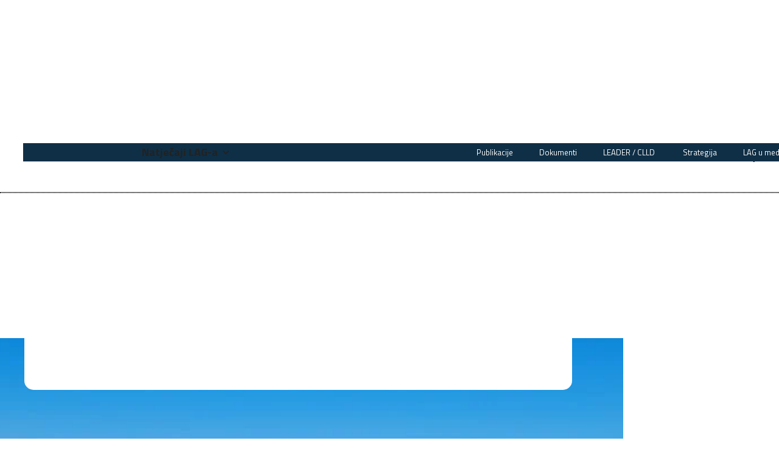

--- FILE ---
content_type: text/html; charset=utf-8
request_url: https://www.lag-skoji.hr/odabrani-projekti/opg-elezovic-kristian
body_size: 5971
content:
<!DOCTYPE html><!-- Last Published: Mon Dec 08 2025 14:27:10 GMT+0000 (Coordinated Universal Time) --><html data-wf-domain="www.lag-skoji.hr" data-wf-page="5ea99212e1f8e998605ce56c" data-wf-site="5e6fb449453238046c2e3eef" lang="hr" data-wf-collection="5ea99212e1f8e993cf5ce586" data-wf-item-slug="opg-elezovic-kristian"><head><meta charset="utf-8"/><title>LAG Škoji - OPG ELEZOVIĆ KRISTIAN - Modernizacija i povećanje EVPG OPG Elezović Kristian</title><meta content="Provedbom projekta stavljeno je u funkciju preko 4000 m2 poljoprivrednog zemljišta te posađeno čak 250 sadnica agruma." name="description"/><meta content="LAG Škoji - OPG ELEZOVIĆ KRISTIAN - Modernizacija i povećanje EVPG OPG Elezović Kristian" property="og:title"/><meta content="Provedbom projekta stavljeno je u funkciju preko 4000 m2 poljoprivrednog zemljišta te posađeno čak 250 sadnica agruma." property="og:description"/><meta content="https://cdn.prod.website-files.com/5e70d70406c19645170c47e1/62d7c5507e975c537d06a358_20220714_102925-min-min.avif" property="og:image"/><meta content="LAG Škoji - OPG ELEZOVIĆ KRISTIAN - Modernizacija i povećanje EVPG OPG Elezović Kristian" property="twitter:title"/><meta content="Provedbom projekta stavljeno je u funkciju preko 4000 m2 poljoprivrednog zemljišta te posađeno čak 250 sadnica agruma." property="twitter:description"/><meta content="https://cdn.prod.website-files.com/5e70d70406c19645170c47e1/62d7c5507e975c537d06a358_20220714_102925-min-min.avif" property="twitter:image"/><meta property="og:type" content="website"/><meta content="summary_large_image" name="twitter:card"/><meta content="width=device-width, initial-scale=1" name="viewport"/><meta content="FeOmnCdlZIveisSmCZZZ2hWygWr2gGfw-gSXnA9n1KE" name="google-site-verification"/><link href="https://cdn.prod.website-files.com/5e6fb449453238046c2e3eef/css/lag-skoji.shared.f01b8f3ef.css" rel="stylesheet" type="text/css"/><link href="https://fonts.googleapis.com" rel="preconnect"/><link href="https://fonts.gstatic.com" rel="preconnect" crossorigin="anonymous"/><script src="https://ajax.googleapis.com/ajax/libs/webfont/1.6.26/webfont.js" type="text/javascript"></script><script type="text/javascript">WebFont.load({  google: {    families: ["Exo:100,100italic,200,200italic,300,300italic,400,400italic,500,500italic,600,600italic,700,700italic,800,800italic,900,900italic","Open Sans:300,300italic,400,400italic,600,600italic,700,700italic,800,800italic","Titillium Web:200,300,regular,600,700,900:latin-ext,latin"]  }});</script><script type="text/javascript">!function(o,c){var n=c.documentElement,t=" w-mod-";n.className+=t+"js",("ontouchstart"in o||o.DocumentTouch&&c instanceof DocumentTouch)&&(n.className+=t+"touch")}(window,document);</script><link href="https://cdn.prod.website-files.com/5e6fb449453238046c2e3eef/5e989906a264bdfbbcf82867_LAG.png" rel="shortcut icon" type="image/x-icon"/><link href="https://cdn.prod.website-files.com/5e6fb449453238046c2e3eef/5e9861901c88b96ce0f16bb4_LAG256.jpg" rel="apple-touch-icon"/><script async="" src="https://www.googletagmanager.com/gtag/js?id=UA-100097695-4"></script><script type="text/javascript">window.dataLayer = window.dataLayer || [];function gtag(){dataLayer.push(arguments);}gtag('js', new Date());gtag('config', 'UA-100097695-4', {'anonymize_ip': false});</script><script src="https://www.google.com/recaptcha/api.js" type="text/javascript"></script><!-- Finsweet Cookie Consent -->
<script async src="https://cdn.jsdelivr.net/npm/@finsweet/cookie-consent@1/fs-cc.js" fs-cc-mode="opt-in"></script></head><body><div data-w-id="4b606e45-343a-7c53-df8f-c9fcf5c8f80b" class="navigacija-glavna"><div data-collapse="medium" data-animation="default" data-duration="400" data-easing="ease" data-easing2="ease" role="banner" class="navigation w-nav"><div class="navigation-full"><div class="navigation-container"><div class="navigation-left"><a href="/" class="brand w-nav-brand"><img src="https://cdn.prod.website-files.com/5e6fb449453238046c2e3eef/5e70e2aed746182482995923_logo_lag1.avif" width="156" alt="" class="logo"/></a><nav role="navigation" class="nav-menu-2 w-nav-menu"><div data-hover="true" data-delay="0" class="dropdown w-dropdown"><div class="dropdown-toggle w-dropdown-toggle"><div class="drop-arrow-plain w-icon-dropdown-toggle"></div><div class="text-block-62">Natječaji LAG-a</div></div><nav class="dropdown-list-3 w-dropdown-list"><div class="dropdown-list-full-wrapper"><div class="navigation-drop-container"><div class="navigation-column"><div class="nav-card"><a href="/lag-skoji-otvoreni-natjecaji" class="dropdown-link-mobile w-inline-block"><div class="icon-square"><img src="https://cdn.prod.website-files.com/5e6fb449453238046c2e3eef/5e8eda715d89c21186d458b7_book.svg" alt="" class="image-11"/></div><div class="nav-content-wrap"><div class="text-block-61">Otvoreni natječaji</div><div class="nav-link-details">otvorene prijave</div></div></a><a href="/lag-skoji-zatvoreni-natjecaji" class="dropdown-link-mobile w-inline-block"><div class="icon-square"><img src="https://cdn.prod.website-files.com/5e6fb449453238046c2e3eef/5e8eda87975c55b89c341811_ebook.svg" alt="" class="image-11"/></div><div class="nav-content-wrap"><div class="text-block-61">Zatvoreni natječaji</div><div class="nav-link-details">zatvorene prijave</div></div></a><a href="/lag-skoji-odabrani-projekti" class="dropdown-link-mobile w-inline-block"><div class="icon-square"><img src="https://cdn.prod.website-files.com/5e6fb449453238046c2e3eef/5e8eda928aa17127be003a07_recruitment.svg" alt="" class="image-11"/></div><div class="nav-content-wrap"><div class="text-block-61">Odabrani projekti</div><div class="nav-link-details">proizašli iz natječaja</div></div></a></div></div></div></div></nav></div><a href="/lag-skoji-projekti-lag-a" class="navigation-link w-nav-link">Projekti LAG-a</a><a href="/lag-skoji-vijesti" class="navigation-link w-nav-link">Vijesti</a><a href="/lag-skoji-o-nama" class="navigation-link w-nav-link">O nama</a><a href="/lag-skoji-kontakti" class="navigation-link w-nav-link">Kontakt</a></nav></div><div class="navigation-right"><img src="https://cdn.prod.website-files.com/5e6fb449453238046c2e3eef/5e940701f70fbb0e750f4390_search.svg" width="31" data-w-id="202cadf3-d310-5b26-1503-5de1c6a23031" alt="" class="lupa-bijela crna"/></div></div><div class="modra-crta-top"><div class="div-block-86"><a href="/lag-skoji-publikacije" class="link-nadnaslob">Publikacije</a><a href="/lag-skoji-dokumenti" class="link-nadnaslob">Dokumenti</a><a href="/lag-skoji-leader-clld" class="link-nadnaslob">LEADER / CLLD </a><a data-w-id="4b606e45-343a-7c53-df8f-c9fcf5c8f84a" href="/lag-skoji-lokalna-razvojna-strategija" class="link-nadnaslob">Strategija</a><a data-w-id="f4d42f4f-c61c-640f-5237-834b4d2bd93f" href="/lag-skoji-medijske-objave" class="link-nadnaslob">LAG u medijima</a></div></div></div></div><div data-collapse="medium" data-animation="default" data-duration="400" data-easing="ease-out" data-easing2="ease-out" role="banner" class="navigation-mob w-nav"><div class="navigation-container-mob"><a href="/" class="w-nav-brand"><img src="https://cdn.prod.website-files.com/5e6fb449453238046c2e3eef/5e70e2aed746182482995923_logo_lag1.avif" alt="" class="flowbase-logo"/></a><nav role="navigation" class="mobile-nav w-nav-menu"><div data-delay="0" data-hover="false" class="mobile-dropdown w-dropdown"><div class="mobile-toggle w-dropdown-toggle"><div class="w-icon-dropdown-toggle"></div><div class="text-block-63">Natječaji LAG-a</div></div><nav class="dropdown-list-2 w-dropdown-list"><a href="/lag-skoji-otvoreni-natjecaji" class="dropdown-link-mobile w-inline-block"><div class="nav-content-wrap"><div class="text-block-61">Otvoreni natječaji</div></div></a><a href="/lag-skoji-zatvoreni-natjecaji" class="dropdown-link-mobile w-inline-block"><div class="nav-content-wrap"><div class="text-block-61">Zatvoreni natječaji</div></div></a><a href="/lag-skoji-odabrani-projekti" class="dropdown-link-mobile w-inline-block"><div class="nav-content-wrap"><div class="text-block-61">Odabrani natječaji</div></div></a></nav></div><a href="/lag-skoji-projekti-lag-a" class="mobile-nav-link w-nav-link">Projekti LAG-a</a><a href="/lag-skoji-vijesti" class="mobile-nav-link w-nav-link">Vijesti</a><a href="/lag-skoji-o-nama" class="mobile-nav-link w-nav-link">O nama</a><a href="/lag-skoji-kontakti" class="mobile-nav-link w-nav-link">Kontakti</a><a href="/lag-skoji-publikacije" class="mobile-nav-link manji w-nav-link">Publikacije</a><a href="/lag-skoji-dokumenti" class="mobile-nav-link manji w-nav-link">Dokumenti</a><a href="/lag-skoji-lokalna-razvojna-strategija" class="mobile-nav-link manji w-nav-link">Strategija</a><a href="/lag-skoji-leader-clld" class="mobile-nav-link manji w-nav-link">LEADER / CLLD</a><a href="/lag-skoji-medijske-objave" class="mobile-nav-link manji w-nav-link">LAG u medijima</a></nav><img src="https://cdn.prod.website-files.com/5e6fb449453238046c2e3eef/5e940701f70fbb0e750f4390_search.svg" width="31" data-w-id="f814ba2d-c513-fddc-5cc3-adf8a4ffd831" alt="" class="lupa-bijela crna"/><div class="menu-mob w-nav-button"><div class="icon-7 w-icon-nav-menu"></div></div></div></div><div class="search-sekacija"><div class="kontejner-1200 w-container"><form action="/search" class="search-3 w-form"><input class="search-input-4 w-input" maxlength="256" name="query" placeholder="traži…" type="search" id="search-2" required=""/><input type="submit" class="search-button-3 w-button" value="traži"/></form></div></div></div><div id="TOP" class="head-natj"><div class="cont-1200 veci-lead"><div class="bijeli-box gl"><h1 data-w-id="66150c11-d24c-a1fc-8203-b8d009b2c2b1" style="opacity:0" class="gl-naslov-natjecaj">OPG ELEZOVIĆ KRISTIAN - Modernizacija i povećanje EVPG OPG Elezović Kristian</h1><div data-w-id="66150c11-d24c-a1fc-8203-b8d009b2c2b3" style="opacity:0" class="crta-pod-naslov siva"></div><div data-w-id="66150c11-d24c-a1fc-8203-b8d009b2c2b4" style="opacity:0" class="box-za-datum-i-staus"><div class="kolumne-mox-datum-status izmjena w-row"><div class="lijeva w-col w-col-4"><div class="text-block-70">Datum objave:</div><div class="text-block-69">20.7.2022</div></div><div class="desna w-col w-col-8"><div class="text-block-71">Odabrani projekt proizišao iz:</div><div class="text-block-69">II. natječaj LAG-a Škoji za TO 1.1.4 Potpora razvoju malih poljoprivrednih gospodarstava</div></div></div></div><div class="box-za-datum-i-staus donji"></div></div></div></div><div class="sekcija-slika"><div class="box-za-slika-velika-natj"><img alt="OPG ELEZOVIĆ KRISTIAN - Modernizacija i povećanje EVPG OPG Elezović Kristian" src="https://cdn.prod.website-files.com/5e70d70406c19645170c47e1/62d7c5507e975c537d06a358_20220714_102925-min-min.avif" sizes="(max-width: 991px) 100vw, 80vw" srcset="https://cdn.prod.website-files.com/5e70d70406c19645170c47e1/62d7c5507e975c537d06a358_20220714_102925-min-min-p-500.avif 500w, https://cdn.prod.website-files.com/5e70d70406c19645170c47e1/62d7c5507e975c537d06a358_20220714_102925-min-min-p-800.avif 800w, https://cdn.prod.website-files.com/5e70d70406c19645170c47e1/62d7c5507e975c537d06a358_20220714_102925-min-min-p-1080.avif 1080w, https://cdn.prod.website-files.com/5e70d70406c19645170c47e1/62d7c5507e975c537d06a358_20220714_102925-min-min-p-1600.avif 1600w, https://cdn.prod.website-files.com/5e70d70406c19645170c47e1/62d7c5507e975c537d06a358_20220714_102925-min-min-p-2000.avif 2000w, https://cdn.prod.website-files.com/5e70d70406c19645170c47e1/62d7c5507e975c537d06a358_20220714_102925-min-min-p-2600.avif 2600w, https://cdn.prod.website-files.com/5e70d70406c19645170c47e1/62d7c5507e975c537d06a358_20220714_102925-min-min.avif 4032w" class="slika-veliak-natj"/></div><div class="galerija-box projekti"><div class="kolekcija-galerije w-dyn-list"><script type="text/x-wf-template" id="wf-template-d03712f2-071a-3fc1-21c3-d2817ce86c6d">%3Cdiv%20role%3D%22listitem%22%20class%3D%22collection-item-13%20w-dyn-item%20w-dyn-repeater-item%22%3E%3Ca%20href%3D%22%23%22%20class%3D%22lightbox-galerija%20w-inline-block%20w-lightbox%22%3E%3Cimg%20alt%3D%22%22%20src%3D%22https%3A%2F%2Fcdn.prod.website-files.com%2F5e70d70406c19645170c47e1%2F62d7c562004ffb089b19c293_20220714_103656-min-min.avif%22%20class%3D%22slika-lightbox-galerija%22%2F%3E%3Cscript%20type%3D%22application%2Fjson%22%20class%3D%22w-json%22%3E%7B%0A%20%20%22items%22%3A%20%5B%0A%20%20%20%20%7B%0A%20%20%20%20%20%20%22url%22%3A%20%22https%3A%2F%2Fcdn.prod.website-files.com%2F5e70d70406c19645170c47e1%2F62d7c562004ffb089b19c293_20220714_103656-min-min.avif%22%2C%0A%20%20%20%20%20%20%22type%22%3A%20%22image%22%0A%20%20%20%20%7D%0A%20%20%5D%2C%0A%20%20%22group%22%3A%20%22ODOBRENI%22%0A%7D%3C%2Fscript%3E%3C%2Fa%3E%3C%2Fdiv%3E</script><div role="list" class="w-dyn-items"><div role="listitem" class="collection-item-13 w-dyn-item w-dyn-repeater-item"><a href="#" class="lightbox-galerija w-inline-block w-lightbox"><img alt="" src="https://cdn.prod.website-files.com/5e70d70406c19645170c47e1/62d7c562004ffb089b19c293_20220714_103656-min-min.avif" class="slika-lightbox-galerija"/><script type="application/json" class="w-json">{
  "items": [
    {
      "url": "https://cdn.prod.website-files.com/5e70d70406c19645170c47e1/62d7c562004ffb089b19c293_20220714_103656-min-min.avif",
      "type": "image"
    }
  ],
  "group": "ODOBRENI"
}</script></a></div><div role="listitem" class="collection-item-13 w-dyn-item w-dyn-repeater-item"><a href="#" class="lightbox-galerija w-inline-block w-lightbox"><img alt="" src="https://cdn.prod.website-files.com/5e70d70406c19645170c47e1/62d7c571ec910418d29af22b_WhatsApp%20Image%202022-07-15%20at%2010.10.04%20AM%20(1).avif" class="slika-lightbox-galerija"/><script type="application/json" class="w-json">{
  "items": [
    {
      "url": "https://cdn.prod.website-files.com/5e70d70406c19645170c47e1/62d7c571ec910418d29af22b_WhatsApp%20Image%202022-07-15%20at%2010.10.04%20AM%20(1).avif",
      "type": "image"
    }
  ],
  "group": "ODOBRENI"
}</script></a></div><div role="listitem" class="collection-item-13 w-dyn-item w-dyn-repeater-item"><a href="#" class="lightbox-galerija w-inline-block w-lightbox"><img alt="" src="https://cdn.prod.website-files.com/5e70d70406c19645170c47e1/62d7c571abfbe38ce7e2ad24_WhatsApp%20Image%202022-07-15%20at%2010.10.04%20AM%20(2).avif" class="slika-lightbox-galerija"/><script type="application/json" class="w-json">{
  "items": [
    {
      "url": "https://cdn.prod.website-files.com/5e70d70406c19645170c47e1/62d7c571abfbe38ce7e2ad24_WhatsApp%20Image%202022-07-15%20at%2010.10.04%20AM%20(2).avif",
      "type": "image"
    }
  ],
  "group": "ODOBRENI"
}</script></a></div><div role="listitem" class="collection-item-13 w-dyn-item w-dyn-repeater-item"><a href="#" class="lightbox-galerija w-inline-block w-lightbox"><img alt="" src="https://cdn.prod.website-files.com/5e70d70406c19645170c47e1/62d7c571ebbcac73e2e79a65_WhatsApp%20Image%202022-07-15%20at%2010.10.04%20AM%20(3).avif" class="slika-lightbox-galerija"/><script type="application/json" class="w-json">{
  "items": [
    {
      "url": "https://cdn.prod.website-files.com/5e70d70406c19645170c47e1/62d7c571ebbcac73e2e79a65_WhatsApp%20Image%202022-07-15%20at%2010.10.04%20AM%20(3).avif",
      "type": "image"
    }
  ],
  "group": "ODOBRENI"
}</script></a></div><div role="listitem" class="collection-item-13 w-dyn-item w-dyn-repeater-item"><a href="#" class="lightbox-galerija w-inline-block w-lightbox"><img alt="" src="https://cdn.prod.website-files.com/5e70d70406c19645170c47e1/62d7c571cda93a392dd51372_WhatsApp%20Image%202022-07-15%20at%2010.10.04%20AM%20(4).avif" class="slika-lightbox-galerija"/><script type="application/json" class="w-json">{
  "items": [
    {
      "url": "https://cdn.prod.website-files.com/5e70d70406c19645170c47e1/62d7c571cda93a392dd51372_WhatsApp%20Image%202022-07-15%20at%2010.10.04%20AM%20(4).avif",
      "type": "image"
    }
  ],
  "group": "ODOBRENI"
}</script></a></div></div><div class="empty-state-10 w-dyn-hide w-dyn-empty"><div>No items found.</div></div></div></div></div><div class="sekcija-sadrzaj-donja-natj"><div class="cont-1200"><div class="div-block-92"></div><div class="bijeli-box bez-crte"><div data-w-id="137b8e62-fd6d-11ad-6d96-98947e9cac72" style="opacity:0" class="rich-txt-natj w-richtext"><p>2019. godine Kristian Elezović iz Grohota prijavio je svoj projekt na Natječaj za provedbu tipa operacije 1.1.4 &quot;Potpora razvoju malih poljoprivrednih gospodarstava&quot; LAG-a Škoji te završio prvi na konačnoj rang listi s ostvarenim maksimalnim brojem bodova. Provedbom projekta naziva &quot;Modernizacija i povećanje EVPG OPG Elezović Kristian&quot;, nositelj OPG-a obradio je i stavio u funkciju teren veličine 4062 m2 te na istom posadio 250 sadnica agruma, većinom limuna. Svoj teren je i u potpunosti ogradio kako bi zaštitio svoju poljoprivrednu proizvodnju te je nabavio i baterijske škare. </p><p>OPG Elezović Kristijan osnovan je 2008. godine i uglavnom se bavio proizvodnjom maslinovog ulja. </p><p>U srpnju 2022. godine posjetili smo g. Elezovića na njegovom imanju neposredno prije isplate konačne rate za njegovo ulaganje gdje nam je ispričao kako je Split odlučio zamijeniti Šoltom gdje sada živi sa svojom obitelji, vodi uspješno obiteljsko poslovanje i uživa u bavljenju poljoprivrednom. Nakon napornog radnog dana najviše uživa u svom novom nasadu limuna s pogledom na uvalu Tatinju. Već razmišlja i o novim ulaganjima u svoj OPG. </p></div><a href="/lag-skoji-odabrani-projekti" class="crni-botun livo malodole w-button">Pogledaj ostale odabrene projekte</a></div></div></div><footer id="footer" class="footer"><div class="footer-flex-container"><div class="w-layout-grid grid-3"><a href="/" id="w-node-_2d7a833b-1584-8583-4c28-2651d37f7e95-d37f7e93" class="footer-logo-link w-inline-block"><img src="https://cdn.prod.website-files.com/5e6fb449453238046c2e3eef/5e70c75ed805c8ed32443945_LAG-skoji-logo.avif" alt="LAG Škoji" class="footer-image"/></a><div id="w-node-_2d7a833b-1584-8583-4c28-2651d37f7e97-d37f7e93" class="div-block-82"><a href="/lag-skoji-otvoreni-natjecaji" class="link-footer">Natječaji LAG-a</a><a href="/lag-skoji-otvoreni-natjecaji" class="link-footer">Otvoreni natječaji</a><a href="/lag-skoji-zatvoreni-natjecaji" class="link-footer">Zatvoreni natječaji</a><a href="/lag-skoji-odabrani-projekti" class="link-footer">Odabrani projekti</a></div><div id="w-node-_2d7a833b-1584-8583-4c28-2651d37f7ea4-d37f7e93" class="div-block-83"><a href="/lag-skoji-projekti-lag-a" class="link-footer">Projekti LAG-a</a><a href="/lag-skoji-vijesti" class="link-footer">Vijesti</a><a href="/lag-skoji-o-nama" class="link-footer">O nama</a><a href="/lag-skoji-kontakti" class="link-footer">Kontakti</a></div><div id="w-node-_34a40717-1a25-f637-c763-9a3e7b7f5230-d37f7e93" class="text-block-6">Lokalna akcijska grupa<br/><strong>LAG Škoji</strong><br/>Put bana Josipa Jelačića 5<br/>HR-21460 Stari Grad<br/><a href="tel:+38598363094" class="link-footer">+385 98 363 094<br/></a><a href="mailto:info@lag-skoji.hr?subject=sa%20stranice" class="link-footer">info@lag-skoji.hr<br/></a>‍</div><div id="w-node-_96194f44-ed3c-cd94-c3cb-8c8c76e9ae5f-d37f7e93" class="text-block-5">©LAG Škoji 2020. Sadržaj ove web stranice je isključiva odgovornost LAG-a Škoji i ne odražava nužno stajališta Europske unije. <br/>Fotografije Ivo Pervan. Web design &amp; development: <a href="https://www.p3r0.hr" target="_blank" class="link-3">P3R0 // Pero Vojković</a></div><div id="w-node-_2d7a833b-1584-8583-4c28-2651d37f7ea7-d37f7e93" class="div-block-109"><a href="https://www.facebook.com/lagskoji" target="_blank" class="fb-foot w-inline-block"><img src="https://cdn.prod.website-files.com/5e6fb449453238046c2e3eef/5e8f0865dfe2e839d1494d0b_facebook.svg" width="37" alt="Facebook"/></a><a href="https://www.instagram.com/lagskoji" target="_blank" class="fb-foot w-inline-block"><img src="https://cdn.prod.website-files.com/5e6fb449453238046c2e3eef/5ea1a43294e43907d1be647c_instagram.svg" width="37" alt="Facebook"/></a></div></div></div></footer><a href="#TOP" class="top w-inline-block"><img src="https://cdn.prod.website-files.com/5e6fb449453238046c2e3eef/5e7cbd83ae1232ba1b346b37_arrow-01.svg" width="19" alt="" class="image-36"/></a><script src="https://d3e54v103j8qbb.cloudfront.net/js/jquery-3.5.1.min.dc5e7f18c8.js?site=5e6fb449453238046c2e3eef" type="text/javascript" integrity="sha256-9/aliU8dGd2tb6OSsuzixeV4y/faTqgFtohetphbbj0=" crossorigin="anonymous"></script><script src="https://cdn.prod.website-files.com/5e6fb449453238046c2e3eef/js/lag-skoji.schunk.36b8fb49256177c8.js" type="text/javascript"></script><script src="https://cdn.prod.website-files.com/5e6fb449453238046c2e3eef/js/lag-skoji.schunk.3369a50b25296fef.js" type="text/javascript"></script><script src="https://cdn.prod.website-files.com/5e6fb449453238046c2e3eef/js/lag-skoji.eb52fa9f.d377f305e0c998a6.js" type="text/javascript"></script><!-- Start seamless-pagination custom code -->

<script src="https://cdnjs.cloudflare.com/ajax/libs/jquery.pjax/2.0.1/jquery.pjax.min.js"></script>
<script>
  var containerSelector = '#seamless-replace';
  $(document).pjax(
    '.w-pagination-wrapper a',
    containerSelector,
    {
      container: containerSelector, 
      fragment: containerSelector,
      scrollTo: false,
      timeout: 2500,
    }
  );
  // These 3 lines should reinitialize interactions
  $(document).on('pjax:end', function() {
    Webflow.require('ix2').init();
  });
</script>

<!-- End seamless-pagination custom code --></body></html>

--- FILE ---
content_type: text/css
request_url: https://cdn.prod.website-files.com/5e6fb449453238046c2e3eef/css/lag-skoji.shared.f01b8f3ef.css
body_size: 25238
content:
html {
  -webkit-text-size-adjust: 100%;
  -ms-text-size-adjust: 100%;
  font-family: sans-serif;
}

body {
  margin: 0;
}

article, aside, details, figcaption, figure, footer, header, hgroup, main, menu, nav, section, summary {
  display: block;
}

audio, canvas, progress, video {
  vertical-align: baseline;
  display: inline-block;
}

audio:not([controls]) {
  height: 0;
  display: none;
}

[hidden], template {
  display: none;
}

a {
  background-color: #0000;
}

a:active, a:hover {
  outline: 0;
}

abbr[title] {
  border-bottom: 1px dotted;
}

b, strong {
  font-weight: bold;
}

dfn {
  font-style: italic;
}

h1 {
  margin: .67em 0;
  font-size: 2em;
}

mark {
  color: #000;
  background: #ff0;
}

small {
  font-size: 80%;
}

sub, sup {
  vertical-align: baseline;
  font-size: 75%;
  line-height: 0;
  position: relative;
}

sup {
  top: -.5em;
}

sub {
  bottom: -.25em;
}

img {
  border: 0;
}

svg:not(:root) {
  overflow: hidden;
}

hr {
  box-sizing: content-box;
  height: 0;
}

pre {
  overflow: auto;
}

code, kbd, pre, samp {
  font-family: monospace;
  font-size: 1em;
}

button, input, optgroup, select, textarea {
  color: inherit;
  font: inherit;
  margin: 0;
}

button {
  overflow: visible;
}

button, select {
  text-transform: none;
}

button, html input[type="button"], input[type="reset"] {
  -webkit-appearance: button;
  cursor: pointer;
}

button[disabled], html input[disabled] {
  cursor: default;
}

button::-moz-focus-inner, input::-moz-focus-inner {
  border: 0;
  padding: 0;
}

input {
  line-height: normal;
}

input[type="checkbox"], input[type="radio"] {
  box-sizing: border-box;
  padding: 0;
}

input[type="number"]::-webkit-inner-spin-button, input[type="number"]::-webkit-outer-spin-button {
  height: auto;
}

input[type="search"] {
  -webkit-appearance: none;
}

input[type="search"]::-webkit-search-cancel-button, input[type="search"]::-webkit-search-decoration {
  -webkit-appearance: none;
}

legend {
  border: 0;
  padding: 0;
}

textarea {
  overflow: auto;
}

optgroup {
  font-weight: bold;
}

table {
  border-collapse: collapse;
  border-spacing: 0;
}

td, th {
  padding: 0;
}

@font-face {
  font-family: webflow-icons;
  src: url("[data-uri]") format("truetype");
  font-weight: normal;
  font-style: normal;
}

[class^="w-icon-"], [class*=" w-icon-"] {
  speak: none;
  font-variant: normal;
  text-transform: none;
  -webkit-font-smoothing: antialiased;
  -moz-osx-font-smoothing: grayscale;
  font-style: normal;
  font-weight: normal;
  line-height: 1;
  font-family: webflow-icons !important;
}

.w-icon-slider-right:before {
  content: "";
}

.w-icon-slider-left:before {
  content: "";
}

.w-icon-nav-menu:before {
  content: "";
}

.w-icon-arrow-down:before, .w-icon-dropdown-toggle:before {
  content: "";
}

.w-icon-file-upload-remove:before {
  content: "";
}

.w-icon-file-upload-icon:before {
  content: "";
}

* {
  box-sizing: border-box;
}

html {
  height: 100%;
}

body {
  color: #333;
  background-color: #fff;
  min-height: 100%;
  margin: 0;
  font-family: Arial, sans-serif;
  font-size: 14px;
  line-height: 20px;
}

img {
  vertical-align: middle;
  max-width: 100%;
  display: inline-block;
}

html.w-mod-touch * {
  background-attachment: scroll !important;
}

.w-block {
  display: block;
}

.w-inline-block {
  max-width: 100%;
  display: inline-block;
}

.w-clearfix:before, .w-clearfix:after {
  content: " ";
  grid-area: 1 / 1 / 2 / 2;
  display: table;
}

.w-clearfix:after {
  clear: both;
}

.w-hidden {
  display: none;
}

.w-button {
  color: #fff;
  line-height: inherit;
  cursor: pointer;
  background-color: #3898ec;
  border: 0;
  border-radius: 0;
  padding: 9px 15px;
  text-decoration: none;
  display: inline-block;
}

input.w-button {
  -webkit-appearance: button;
}

html[data-w-dynpage] [data-w-cloak] {
  color: #0000 !important;
}

.w-code-block {
  margin: unset;
}

pre.w-code-block code {
  all: inherit;
}

.w-optimization {
  display: contents;
}

.w-webflow-badge, .w-webflow-badge > img {
  box-sizing: unset;
  width: unset;
  height: unset;
  max-height: unset;
  max-width: unset;
  min-height: unset;
  min-width: unset;
  margin: unset;
  padding: unset;
  float: unset;
  clear: unset;
  border: unset;
  border-radius: unset;
  background: unset;
  background-image: unset;
  background-position: unset;
  background-size: unset;
  background-repeat: unset;
  background-origin: unset;
  background-clip: unset;
  background-attachment: unset;
  background-color: unset;
  box-shadow: unset;
  transform: unset;
  direction: unset;
  font-family: unset;
  font-weight: unset;
  color: unset;
  font-size: unset;
  line-height: unset;
  font-style: unset;
  font-variant: unset;
  text-align: unset;
  letter-spacing: unset;
  -webkit-text-decoration: unset;
  text-decoration: unset;
  text-indent: unset;
  text-transform: unset;
  list-style-type: unset;
  text-shadow: unset;
  vertical-align: unset;
  cursor: unset;
  white-space: unset;
  word-break: unset;
  word-spacing: unset;
  word-wrap: unset;
  transition: unset;
}

.w-webflow-badge {
  white-space: nowrap;
  cursor: pointer;
  box-shadow: 0 0 0 1px #0000001a, 0 1px 3px #0000001a;
  visibility: visible !important;
  opacity: 1 !important;
  z-index: 2147483647 !important;
  color: #aaadb0 !important;
  overflow: unset !important;
  background-color: #fff !important;
  border-radius: 3px !important;
  width: auto !important;
  height: auto !important;
  margin: 0 !important;
  padding: 6px !important;
  font-size: 12px !important;
  line-height: 14px !important;
  text-decoration: none !important;
  display: inline-block !important;
  position: fixed !important;
  inset: auto 12px 12px auto !important;
  transform: none !important;
}

.w-webflow-badge > img {
  position: unset;
  visibility: unset !important;
  opacity: 1 !important;
  vertical-align: middle !important;
  display: inline-block !important;
}

h1, h2, h3, h4, h5, h6 {
  margin-bottom: 10px;
  font-weight: bold;
}

h1 {
  margin-top: 20px;
  font-size: 38px;
  line-height: 44px;
}

h2 {
  margin-top: 20px;
  font-size: 32px;
  line-height: 36px;
}

h3 {
  margin-top: 20px;
  font-size: 24px;
  line-height: 30px;
}

h4 {
  margin-top: 10px;
  font-size: 18px;
  line-height: 24px;
}

h5 {
  margin-top: 10px;
  font-size: 14px;
  line-height: 20px;
}

h6 {
  margin-top: 10px;
  font-size: 12px;
  line-height: 18px;
}

p {
  margin-top: 0;
  margin-bottom: 10px;
}

blockquote {
  border-left: 5px solid #e2e2e2;
  margin: 0 0 10px;
  padding: 10px 20px;
  font-size: 18px;
  line-height: 22px;
}

figure {
  margin: 0 0 10px;
}

figcaption {
  text-align: center;
  margin-top: 5px;
}

ul, ol {
  margin-top: 0;
  margin-bottom: 10px;
  padding-left: 40px;
}

.w-list-unstyled {
  padding-left: 0;
  list-style: none;
}

.w-embed:before, .w-embed:after {
  content: " ";
  grid-area: 1 / 1 / 2 / 2;
  display: table;
}

.w-embed:after {
  clear: both;
}

.w-video {
  width: 100%;
  padding: 0;
  position: relative;
}

.w-video iframe, .w-video object, .w-video embed {
  border: none;
  width: 100%;
  height: 100%;
  position: absolute;
  top: 0;
  left: 0;
}

fieldset {
  border: 0;
  margin: 0;
  padding: 0;
}

button, [type="button"], [type="reset"] {
  cursor: pointer;
  -webkit-appearance: button;
  border: 0;
}

.w-form {
  margin: 0 0 15px;
}

.w-form-done {
  text-align: center;
  background-color: #ddd;
  padding: 20px;
  display: none;
}

.w-form-fail {
  background-color: #ffdede;
  margin-top: 10px;
  padding: 10px;
  display: none;
}

label {
  margin-bottom: 5px;
  font-weight: bold;
  display: block;
}

.w-input, .w-select {
  color: #333;
  vertical-align: middle;
  background-color: #fff;
  border: 1px solid #ccc;
  width: 100%;
  height: 38px;
  margin-bottom: 10px;
  padding: 8px 12px;
  font-size: 14px;
  line-height: 1.42857;
  display: block;
}

.w-input::placeholder, .w-select::placeholder {
  color: #999;
}

.w-input:focus, .w-select:focus {
  border-color: #3898ec;
  outline: 0;
}

.w-input[disabled], .w-select[disabled], .w-input[readonly], .w-select[readonly], fieldset[disabled] .w-input, fieldset[disabled] .w-select {
  cursor: not-allowed;
}

.w-input[disabled]:not(.w-input-disabled), .w-select[disabled]:not(.w-input-disabled), .w-input[readonly], .w-select[readonly], fieldset[disabled]:not(.w-input-disabled) .w-input, fieldset[disabled]:not(.w-input-disabled) .w-select {
  background-color: #eee;
}

textarea.w-input, textarea.w-select {
  height: auto;
}

.w-select {
  background-color: #f3f3f3;
}

.w-select[multiple] {
  height: auto;
}

.w-form-label {
  cursor: pointer;
  margin-bottom: 0;
  font-weight: normal;
  display: inline-block;
}

.w-radio {
  margin-bottom: 5px;
  padding-left: 20px;
  display: block;
}

.w-radio:before, .w-radio:after {
  content: " ";
  grid-area: 1 / 1 / 2 / 2;
  display: table;
}

.w-radio:after {
  clear: both;
}

.w-radio-input {
  float: left;
  margin: 3px 0 0 -20px;
  line-height: normal;
}

.w-file-upload {
  margin-bottom: 10px;
  display: block;
}

.w-file-upload-input {
  opacity: 0;
  z-index: -100;
  width: .1px;
  height: .1px;
  position: absolute;
  overflow: hidden;
}

.w-file-upload-default, .w-file-upload-uploading, .w-file-upload-success {
  color: #333;
  display: inline-block;
}

.w-file-upload-error {
  margin-top: 10px;
  display: block;
}

.w-file-upload-default.w-hidden, .w-file-upload-uploading.w-hidden, .w-file-upload-error.w-hidden, .w-file-upload-success.w-hidden {
  display: none;
}

.w-file-upload-uploading-btn {
  cursor: pointer;
  background-color: #fafafa;
  border: 1px solid #ccc;
  margin: 0;
  padding: 8px 12px;
  font-size: 14px;
  font-weight: normal;
  display: flex;
}

.w-file-upload-file {
  background-color: #fafafa;
  border: 1px solid #ccc;
  flex-grow: 1;
  justify-content: space-between;
  margin: 0;
  padding: 8px 9px 8px 11px;
  display: flex;
}

.w-file-upload-file-name {
  font-size: 14px;
  font-weight: normal;
  display: block;
}

.w-file-remove-link {
  cursor: pointer;
  width: auto;
  height: auto;
  margin-top: 3px;
  margin-left: 10px;
  padding: 3px;
  display: block;
}

.w-icon-file-upload-remove {
  margin: auto;
  font-size: 10px;
}

.w-file-upload-error-msg {
  color: #ea384c;
  padding: 2px 0;
  display: inline-block;
}

.w-file-upload-info {
  padding: 0 12px;
  line-height: 38px;
  display: inline-block;
}

.w-file-upload-label {
  cursor: pointer;
  background-color: #fafafa;
  border: 1px solid #ccc;
  margin: 0;
  padding: 8px 12px;
  font-size: 14px;
  font-weight: normal;
  display: inline-block;
}

.w-icon-file-upload-icon, .w-icon-file-upload-uploading {
  width: 20px;
  margin-right: 8px;
  display: inline-block;
}

.w-icon-file-upload-uploading {
  height: 20px;
}

.w-container {
  max-width: 940px;
  margin-left: auto;
  margin-right: auto;
}

.w-container:before, .w-container:after {
  content: " ";
  grid-area: 1 / 1 / 2 / 2;
  display: table;
}

.w-container:after {
  clear: both;
}

.w-container .w-row {
  margin-left: -10px;
  margin-right: -10px;
}

.w-row:before, .w-row:after {
  content: " ";
  grid-area: 1 / 1 / 2 / 2;
  display: table;
}

.w-row:after {
  clear: both;
}

.w-row .w-row {
  margin-left: 0;
  margin-right: 0;
}

.w-col {
  float: left;
  width: 100%;
  min-height: 1px;
  padding-left: 10px;
  padding-right: 10px;
  position: relative;
}

.w-col .w-col {
  padding-left: 0;
  padding-right: 0;
}

.w-col-1 {
  width: 8.33333%;
}

.w-col-2 {
  width: 16.6667%;
}

.w-col-3 {
  width: 25%;
}

.w-col-4 {
  width: 33.3333%;
}

.w-col-5 {
  width: 41.6667%;
}

.w-col-6 {
  width: 50%;
}

.w-col-7 {
  width: 58.3333%;
}

.w-col-8 {
  width: 66.6667%;
}

.w-col-9 {
  width: 75%;
}

.w-col-10 {
  width: 83.3333%;
}

.w-col-11 {
  width: 91.6667%;
}

.w-col-12 {
  width: 100%;
}

.w-hidden-main {
  display: none !important;
}

@media screen and (max-width: 991px) {
  .w-container {
    max-width: 728px;
  }

  .w-hidden-main {
    display: inherit !important;
  }

  .w-hidden-medium {
    display: none !important;
  }

  .w-col-medium-1 {
    width: 8.33333%;
  }

  .w-col-medium-2 {
    width: 16.6667%;
  }

  .w-col-medium-3 {
    width: 25%;
  }

  .w-col-medium-4 {
    width: 33.3333%;
  }

  .w-col-medium-5 {
    width: 41.6667%;
  }

  .w-col-medium-6 {
    width: 50%;
  }

  .w-col-medium-7 {
    width: 58.3333%;
  }

  .w-col-medium-8 {
    width: 66.6667%;
  }

  .w-col-medium-9 {
    width: 75%;
  }

  .w-col-medium-10 {
    width: 83.3333%;
  }

  .w-col-medium-11 {
    width: 91.6667%;
  }

  .w-col-medium-12 {
    width: 100%;
  }

  .w-col-stack {
    width: 100%;
    left: auto;
    right: auto;
  }
}

@media screen and (max-width: 767px) {
  .w-hidden-main, .w-hidden-medium {
    display: inherit !important;
  }

  .w-hidden-small {
    display: none !important;
  }

  .w-row, .w-container .w-row {
    margin-left: 0;
    margin-right: 0;
  }

  .w-col {
    width: 100%;
    left: auto;
    right: auto;
  }

  .w-col-small-1 {
    width: 8.33333%;
  }

  .w-col-small-2 {
    width: 16.6667%;
  }

  .w-col-small-3 {
    width: 25%;
  }

  .w-col-small-4 {
    width: 33.3333%;
  }

  .w-col-small-5 {
    width: 41.6667%;
  }

  .w-col-small-6 {
    width: 50%;
  }

  .w-col-small-7 {
    width: 58.3333%;
  }

  .w-col-small-8 {
    width: 66.6667%;
  }

  .w-col-small-9 {
    width: 75%;
  }

  .w-col-small-10 {
    width: 83.3333%;
  }

  .w-col-small-11 {
    width: 91.6667%;
  }

  .w-col-small-12 {
    width: 100%;
  }
}

@media screen and (max-width: 479px) {
  .w-container {
    max-width: none;
  }

  .w-hidden-main, .w-hidden-medium, .w-hidden-small {
    display: inherit !important;
  }

  .w-hidden-tiny {
    display: none !important;
  }

  .w-col {
    width: 100%;
  }

  .w-col-tiny-1 {
    width: 8.33333%;
  }

  .w-col-tiny-2 {
    width: 16.6667%;
  }

  .w-col-tiny-3 {
    width: 25%;
  }

  .w-col-tiny-4 {
    width: 33.3333%;
  }

  .w-col-tiny-5 {
    width: 41.6667%;
  }

  .w-col-tiny-6 {
    width: 50%;
  }

  .w-col-tiny-7 {
    width: 58.3333%;
  }

  .w-col-tiny-8 {
    width: 66.6667%;
  }

  .w-col-tiny-9 {
    width: 75%;
  }

  .w-col-tiny-10 {
    width: 83.3333%;
  }

  .w-col-tiny-11 {
    width: 91.6667%;
  }

  .w-col-tiny-12 {
    width: 100%;
  }
}

.w-widget {
  position: relative;
}

.w-widget-map {
  width: 100%;
  height: 400px;
}

.w-widget-map label {
  width: auto;
  display: inline;
}

.w-widget-map img {
  max-width: inherit;
}

.w-widget-map .gm-style-iw {
  text-align: center;
}

.w-widget-map .gm-style-iw > button {
  display: none !important;
}

.w-widget-twitter {
  overflow: hidden;
}

.w-widget-twitter-count-shim {
  vertical-align: top;
  text-align: center;
  background: #fff;
  border: 1px solid #758696;
  border-radius: 3px;
  width: 28px;
  height: 20px;
  display: inline-block;
  position: relative;
}

.w-widget-twitter-count-shim * {
  pointer-events: none;
  -webkit-user-select: none;
  user-select: none;
}

.w-widget-twitter-count-shim .w-widget-twitter-count-inner {
  text-align: center;
  color: #999;
  font-family: serif;
  font-size: 15px;
  line-height: 12px;
  position: relative;
}

.w-widget-twitter-count-shim .w-widget-twitter-count-clear {
  display: block;
  position: relative;
}

.w-widget-twitter-count-shim.w--large {
  width: 36px;
  height: 28px;
}

.w-widget-twitter-count-shim.w--large .w-widget-twitter-count-inner {
  font-size: 18px;
  line-height: 18px;
}

.w-widget-twitter-count-shim:not(.w--vertical) {
  margin-left: 5px;
  margin-right: 8px;
}

.w-widget-twitter-count-shim:not(.w--vertical).w--large {
  margin-left: 6px;
}

.w-widget-twitter-count-shim:not(.w--vertical):before, .w-widget-twitter-count-shim:not(.w--vertical):after {
  content: " ";
  pointer-events: none;
  border: solid #0000;
  width: 0;
  height: 0;
  position: absolute;
  top: 50%;
  left: 0;
}

.w-widget-twitter-count-shim:not(.w--vertical):before {
  border-width: 4px;
  border-color: #75869600 #5d6c7b #75869600 #75869600;
  margin-top: -4px;
  margin-left: -9px;
}

.w-widget-twitter-count-shim:not(.w--vertical).w--large:before {
  border-width: 5px;
  margin-top: -5px;
  margin-left: -10px;
}

.w-widget-twitter-count-shim:not(.w--vertical):after {
  border-width: 4px;
  border-color: #fff0 #fff #fff0 #fff0;
  margin-top: -4px;
  margin-left: -8px;
}

.w-widget-twitter-count-shim:not(.w--vertical).w--large:after {
  border-width: 5px;
  margin-top: -5px;
  margin-left: -9px;
}

.w-widget-twitter-count-shim.w--vertical {
  width: 61px;
  height: 33px;
  margin-bottom: 8px;
}

.w-widget-twitter-count-shim.w--vertical:before, .w-widget-twitter-count-shim.w--vertical:after {
  content: " ";
  pointer-events: none;
  border: solid #0000;
  width: 0;
  height: 0;
  position: absolute;
  top: 100%;
  left: 50%;
}

.w-widget-twitter-count-shim.w--vertical:before {
  border-width: 5px;
  border-color: #5d6c7b #75869600 #75869600;
  margin-left: -5px;
}

.w-widget-twitter-count-shim.w--vertical:after {
  border-width: 4px;
  border-color: #fff #fff0 #fff0;
  margin-left: -4px;
}

.w-widget-twitter-count-shim.w--vertical .w-widget-twitter-count-inner {
  font-size: 18px;
  line-height: 22px;
}

.w-widget-twitter-count-shim.w--vertical.w--large {
  width: 76px;
}

.w-background-video {
  color: #fff;
  height: 500px;
  position: relative;
  overflow: hidden;
}

.w-background-video > video {
  object-fit: cover;
  z-index: -100;
  background-position: 50%;
  background-size: cover;
  width: 100%;
  height: 100%;
  margin: auto;
  position: absolute;
  inset: -100%;
}

.w-background-video > video::-webkit-media-controls-start-playback-button {
  -webkit-appearance: none;
  display: none !important;
}

.w-background-video--control {
  background-color: #0000;
  padding: 0;
  position: absolute;
  bottom: 1em;
  right: 1em;
}

.w-background-video--control > [hidden] {
  display: none !important;
}

.w-slider {
  text-align: center;
  clear: both;
  -webkit-tap-highlight-color: #0000;
  tap-highlight-color: #0000;
  background: #ddd;
  height: 300px;
  position: relative;
}

.w-slider-mask {
  z-index: 1;
  white-space: nowrap;
  height: 100%;
  display: block;
  position: relative;
  left: 0;
  right: 0;
  overflow: hidden;
}

.w-slide {
  vertical-align: top;
  white-space: normal;
  text-align: left;
  width: 100%;
  height: 100%;
  display: inline-block;
  position: relative;
}

.w-slider-nav {
  z-index: 2;
  text-align: center;
  -webkit-tap-highlight-color: #0000;
  tap-highlight-color: #0000;
  height: 40px;
  margin: auto;
  padding-top: 10px;
  position: absolute;
  inset: auto 0 0;
}

.w-slider-nav.w-round > div {
  border-radius: 100%;
}

.w-slider-nav.w-num > div {
  font-size: inherit;
  line-height: inherit;
  width: auto;
  height: auto;
  padding: .2em .5em;
}

.w-slider-nav.w-shadow > div {
  box-shadow: 0 0 3px #3336;
}

.w-slider-nav-invert {
  color: #fff;
}

.w-slider-nav-invert > div {
  background-color: #2226;
}

.w-slider-nav-invert > div.w-active {
  background-color: #222;
}

.w-slider-dot {
  cursor: pointer;
  background-color: #fff6;
  width: 1em;
  height: 1em;
  margin: 0 3px .5em;
  transition: background-color .1s, color .1s;
  display: inline-block;
  position: relative;
}

.w-slider-dot.w-active {
  background-color: #fff;
}

.w-slider-dot:focus {
  outline: none;
  box-shadow: 0 0 0 2px #fff;
}

.w-slider-dot:focus.w-active {
  box-shadow: none;
}

.w-slider-arrow-left, .w-slider-arrow-right {
  cursor: pointer;
  color: #fff;
  -webkit-tap-highlight-color: #0000;
  tap-highlight-color: #0000;
  -webkit-user-select: none;
  user-select: none;
  width: 80px;
  margin: auto;
  font-size: 40px;
  position: absolute;
  inset: 0;
  overflow: hidden;
}

.w-slider-arrow-left [class^="w-icon-"], .w-slider-arrow-right [class^="w-icon-"], .w-slider-arrow-left [class*=" w-icon-"], .w-slider-arrow-right [class*=" w-icon-"] {
  position: absolute;
}

.w-slider-arrow-left:focus, .w-slider-arrow-right:focus {
  outline: 0;
}

.w-slider-arrow-left {
  z-index: 3;
  right: auto;
}

.w-slider-arrow-right {
  z-index: 4;
  left: auto;
}

.w-icon-slider-left, .w-icon-slider-right {
  width: 1em;
  height: 1em;
  margin: auto;
  inset: 0;
}

.w-slider-aria-label {
  clip: rect(0 0 0 0);
  border: 0;
  width: 1px;
  height: 1px;
  margin: -1px;
  padding: 0;
  position: absolute;
  overflow: hidden;
}

.w-slider-force-show {
  display: block !important;
}

.w-dropdown {
  text-align: left;
  z-index: 900;
  margin-left: auto;
  margin-right: auto;
  display: inline-block;
  position: relative;
}

.w-dropdown-btn, .w-dropdown-toggle, .w-dropdown-link {
  vertical-align: top;
  color: #222;
  text-align: left;
  white-space: nowrap;
  margin-left: auto;
  margin-right: auto;
  padding: 20px;
  text-decoration: none;
  position: relative;
}

.w-dropdown-toggle {
  -webkit-user-select: none;
  user-select: none;
  cursor: pointer;
  padding-right: 40px;
  display: inline-block;
}

.w-dropdown-toggle:focus {
  outline: 0;
}

.w-icon-dropdown-toggle {
  width: 1em;
  height: 1em;
  margin: auto 20px auto auto;
  position: absolute;
  top: 0;
  bottom: 0;
  right: 0;
}

.w-dropdown-list {
  background: #ddd;
  min-width: 100%;
  display: none;
  position: absolute;
}

.w-dropdown-list.w--open {
  display: block;
}

.w-dropdown-link {
  color: #222;
  padding: 10px 20px;
  display: block;
}

.w-dropdown-link.w--current {
  color: #0082f3;
}

.w-dropdown-link:focus {
  outline: 0;
}

@media screen and (max-width: 767px) {
  .w-nav-brand {
    padding-left: 10px;
  }
}

.w-lightbox-backdrop {
  cursor: auto;
  letter-spacing: normal;
  text-indent: 0;
  text-shadow: none;
  text-transform: none;
  visibility: visible;
  white-space: normal;
  word-break: normal;
  word-spacing: normal;
  word-wrap: normal;
  color: #fff;
  text-align: center;
  z-index: 2000;
  opacity: 0;
  -webkit-user-select: none;
  -moz-user-select: none;
  -webkit-tap-highlight-color: transparent;
  background: #000000e6;
  outline: 0;
  font-family: Helvetica Neue, Helvetica, Ubuntu, Segoe UI, Verdana, sans-serif;
  font-size: 17px;
  font-style: normal;
  font-weight: 300;
  line-height: 1.2;
  list-style: disc;
  position: fixed;
  inset: 0;
  -webkit-transform: translate(0);
}

.w-lightbox-backdrop, .w-lightbox-container {
  -webkit-overflow-scrolling: touch;
  height: 100%;
  overflow: auto;
}

.w-lightbox-content {
  height: 100vh;
  position: relative;
  overflow: hidden;
}

.w-lightbox-view {
  opacity: 0;
  width: 100vw;
  height: 100vh;
  position: absolute;
}

.w-lightbox-view:before {
  content: "";
  height: 100vh;
}

.w-lightbox-group, .w-lightbox-group .w-lightbox-view, .w-lightbox-group .w-lightbox-view:before {
  height: 86vh;
}

.w-lightbox-frame, .w-lightbox-view:before {
  vertical-align: middle;
  display: inline-block;
}

.w-lightbox-figure {
  margin: 0;
  position: relative;
}

.w-lightbox-group .w-lightbox-figure {
  cursor: pointer;
}

.w-lightbox-img {
  width: auto;
  max-width: none;
  height: auto;
}

.w-lightbox-image {
  float: none;
  max-width: 100vw;
  max-height: 100vh;
  display: block;
}

.w-lightbox-group .w-lightbox-image {
  max-height: 86vh;
}

.w-lightbox-caption {
  text-align: left;
  text-overflow: ellipsis;
  white-space: nowrap;
  background: #0006;
  padding: .5em 1em;
  position: absolute;
  bottom: 0;
  left: 0;
  right: 0;
  overflow: hidden;
}

.w-lightbox-embed {
  width: 100%;
  height: 100%;
  position: absolute;
  inset: 0;
}

.w-lightbox-control {
  cursor: pointer;
  background-position: center;
  background-repeat: no-repeat;
  background-size: 24px;
  width: 4em;
  transition: all .3s;
  position: absolute;
  top: 0;
}

.w-lightbox-left {
  background-image: url("[data-uri]");
  display: none;
  bottom: 0;
  left: 0;
}

.w-lightbox-right {
  background-image: url("[data-uri]");
  display: none;
  bottom: 0;
  right: 0;
}

.w-lightbox-close {
  background-image: url("[data-uri]");
  background-size: 18px;
  height: 2.6em;
  right: 0;
}

.w-lightbox-strip {
  white-space: nowrap;
  padding: 0 1vh;
  line-height: 0;
  position: absolute;
  bottom: 0;
  left: 0;
  right: 0;
  overflow: auto hidden;
}

.w-lightbox-item {
  box-sizing: content-box;
  cursor: pointer;
  width: 10vh;
  padding: 2vh 1vh;
  display: inline-block;
  -webkit-transform: translate3d(0, 0, 0);
}

.w-lightbox-active {
  opacity: .3;
}

.w-lightbox-thumbnail {
  background: #222;
  height: 10vh;
  position: relative;
  overflow: hidden;
}

.w-lightbox-thumbnail-image {
  position: absolute;
  top: 0;
  left: 0;
}

.w-lightbox-thumbnail .w-lightbox-tall {
  width: 100%;
  top: 50%;
  transform: translate(0, -50%);
}

.w-lightbox-thumbnail .w-lightbox-wide {
  height: 100%;
  left: 50%;
  transform: translate(-50%);
}

.w-lightbox-spinner {
  box-sizing: border-box;
  border: 5px solid #0006;
  border-radius: 50%;
  width: 40px;
  height: 40px;
  margin-top: -20px;
  margin-left: -20px;
  animation: .8s linear infinite spin;
  position: absolute;
  top: 50%;
  left: 50%;
}

.w-lightbox-spinner:after {
  content: "";
  border: 3px solid #0000;
  border-bottom-color: #fff;
  border-radius: 50%;
  position: absolute;
  inset: -4px;
}

.w-lightbox-hide {
  display: none;
}

.w-lightbox-noscroll {
  overflow: hidden;
}

@media (min-width: 768px) {
  .w-lightbox-content {
    height: 96vh;
    margin-top: 2vh;
  }

  .w-lightbox-view, .w-lightbox-view:before {
    height: 96vh;
  }

  .w-lightbox-group, .w-lightbox-group .w-lightbox-view, .w-lightbox-group .w-lightbox-view:before {
    height: 84vh;
  }

  .w-lightbox-image {
    max-width: 96vw;
    max-height: 96vh;
  }

  .w-lightbox-group .w-lightbox-image {
    max-width: 82.3vw;
    max-height: 84vh;
  }

  .w-lightbox-left, .w-lightbox-right {
    opacity: .5;
    display: block;
  }

  .w-lightbox-close {
    opacity: .8;
  }

  .w-lightbox-control:hover {
    opacity: 1;
  }
}

.w-lightbox-inactive, .w-lightbox-inactive:hover {
  opacity: 0;
}

.w-richtext:before, .w-richtext:after {
  content: " ";
  grid-area: 1 / 1 / 2 / 2;
  display: table;
}

.w-richtext:after {
  clear: both;
}

.w-richtext[contenteditable="true"]:before, .w-richtext[contenteditable="true"]:after {
  white-space: initial;
}

.w-richtext ol, .w-richtext ul {
  overflow: hidden;
}

.w-richtext .w-richtext-figure-selected.w-richtext-figure-type-video div:after, .w-richtext .w-richtext-figure-selected[data-rt-type="video"] div:after, .w-richtext .w-richtext-figure-selected.w-richtext-figure-type-image div, .w-richtext .w-richtext-figure-selected[data-rt-type="image"] div {
  outline: 2px solid #2895f7;
}

.w-richtext figure.w-richtext-figure-type-video > div:after, .w-richtext figure[data-rt-type="video"] > div:after {
  content: "";
  display: none;
  position: absolute;
  inset: 0;
}

.w-richtext figure {
  max-width: 60%;
  position: relative;
}

.w-richtext figure > div:before {
  cursor: default !important;
}

.w-richtext figure img {
  width: 100%;
}

.w-richtext figure figcaption.w-richtext-figcaption-placeholder {
  opacity: .6;
}

.w-richtext figure div {
  color: #0000;
  font-size: 0;
}

.w-richtext figure.w-richtext-figure-type-image, .w-richtext figure[data-rt-type="image"] {
  display: table;
}

.w-richtext figure.w-richtext-figure-type-image > div, .w-richtext figure[data-rt-type="image"] > div {
  display: inline-block;
}

.w-richtext figure.w-richtext-figure-type-image > figcaption, .w-richtext figure[data-rt-type="image"] > figcaption {
  caption-side: bottom;
  display: table-caption;
}

.w-richtext figure.w-richtext-figure-type-video, .w-richtext figure[data-rt-type="video"] {
  width: 60%;
  height: 0;
}

.w-richtext figure.w-richtext-figure-type-video iframe, .w-richtext figure[data-rt-type="video"] iframe {
  width: 100%;
  height: 100%;
  position: absolute;
  top: 0;
  left: 0;
}

.w-richtext figure.w-richtext-figure-type-video > div, .w-richtext figure[data-rt-type="video"] > div {
  width: 100%;
}

.w-richtext figure.w-richtext-align-center {
  clear: both;
  margin-left: auto;
  margin-right: auto;
}

.w-richtext figure.w-richtext-align-center.w-richtext-figure-type-image > div, .w-richtext figure.w-richtext-align-center[data-rt-type="image"] > div {
  max-width: 100%;
}

.w-richtext figure.w-richtext-align-normal {
  clear: both;
}

.w-richtext figure.w-richtext-align-fullwidth {
  text-align: center;
  clear: both;
  width: 100%;
  max-width: 100%;
  margin-left: auto;
  margin-right: auto;
  display: block;
}

.w-richtext figure.w-richtext-align-fullwidth > div {
  padding-bottom: inherit;
  display: inline-block;
}

.w-richtext figure.w-richtext-align-fullwidth > figcaption {
  display: block;
}

.w-richtext figure.w-richtext-align-floatleft {
  float: left;
  clear: none;
  margin-right: 15px;
}

.w-richtext figure.w-richtext-align-floatright {
  float: right;
  clear: none;
  margin-left: 15px;
}

.w-nav {
  z-index: 1000;
  background: #ddd;
  position: relative;
}

.w-nav:before, .w-nav:after {
  content: " ";
  grid-area: 1 / 1 / 2 / 2;
  display: table;
}

.w-nav:after {
  clear: both;
}

.w-nav-brand {
  float: left;
  color: #333;
  text-decoration: none;
  position: relative;
}

.w-nav-link {
  vertical-align: top;
  color: #222;
  text-align: left;
  margin-left: auto;
  margin-right: auto;
  padding: 20px;
  text-decoration: none;
  display: inline-block;
  position: relative;
}

.w-nav-link.w--current {
  color: #0082f3;
}

.w-nav-menu {
  float: right;
  position: relative;
}

[data-nav-menu-open] {
  text-align: center;
  background: #c8c8c8;
  min-width: 200px;
  position: absolute;
  top: 100%;
  left: 0;
  right: 0;
  overflow: visible;
  display: block !important;
}

.w--nav-link-open {
  display: block;
  position: relative;
}

.w-nav-overlay {
  width: 100%;
  display: none;
  position: absolute;
  top: 100%;
  left: 0;
  right: 0;
  overflow: hidden;
}

.w-nav-overlay [data-nav-menu-open] {
  top: 0;
}

.w-nav[data-animation="over-left"] .w-nav-overlay {
  width: auto;
}

.w-nav[data-animation="over-left"] .w-nav-overlay, .w-nav[data-animation="over-left"] [data-nav-menu-open] {
  z-index: 1;
  top: 0;
  right: auto;
}

.w-nav[data-animation="over-right"] .w-nav-overlay {
  width: auto;
}

.w-nav[data-animation="over-right"] .w-nav-overlay, .w-nav[data-animation="over-right"] [data-nav-menu-open] {
  z-index: 1;
  top: 0;
  left: auto;
}

.w-nav-button {
  float: right;
  cursor: pointer;
  -webkit-tap-highlight-color: #0000;
  tap-highlight-color: #0000;
  -webkit-user-select: none;
  user-select: none;
  padding: 18px;
  font-size: 24px;
  display: none;
  position: relative;
}

.w-nav-button:focus {
  outline: 0;
}

.w-nav-button.w--open {
  color: #fff;
  background-color: #c8c8c8;
}

.w-nav[data-collapse="all"] .w-nav-menu {
  display: none;
}

.w-nav[data-collapse="all"] .w-nav-button, .w--nav-dropdown-open, .w--nav-dropdown-toggle-open {
  display: block;
}

.w--nav-dropdown-list-open {
  position: static;
}

@media screen and (max-width: 991px) {
  .w-nav[data-collapse="medium"] .w-nav-menu {
    display: none;
  }

  .w-nav[data-collapse="medium"] .w-nav-button {
    display: block;
  }
}

@media screen and (max-width: 767px) {
  .w-nav[data-collapse="small"] .w-nav-menu {
    display: none;
  }

  .w-nav[data-collapse="small"] .w-nav-button {
    display: block;
  }

  .w-nav-brand {
    padding-left: 10px;
  }
}

@media screen and (max-width: 479px) {
  .w-nav[data-collapse="tiny"] .w-nav-menu {
    display: none;
  }

  .w-nav[data-collapse="tiny"] .w-nav-button {
    display: block;
  }
}

.w-tabs {
  position: relative;
}

.w-tabs:before, .w-tabs:after {
  content: " ";
  grid-area: 1 / 1 / 2 / 2;
  display: table;
}

.w-tabs:after {
  clear: both;
}

.w-tab-menu {
  position: relative;
}

.w-tab-link {
  vertical-align: top;
  text-align: left;
  cursor: pointer;
  color: #222;
  background-color: #ddd;
  padding: 9px 30px;
  text-decoration: none;
  display: inline-block;
  position: relative;
}

.w-tab-link.w--current {
  background-color: #c8c8c8;
}

.w-tab-link:focus {
  outline: 0;
}

.w-tab-content {
  display: block;
  position: relative;
  overflow: hidden;
}

.w-tab-pane {
  display: none;
  position: relative;
}

.w--tab-active {
  display: block;
}

@media screen and (max-width: 479px) {
  .w-tab-link {
    display: block;
  }
}

.w-ix-emptyfix:after {
  content: "";
}

@keyframes spin {
  0% {
    transform: rotate(0);
  }

  100% {
    transform: rotate(360deg);
  }
}

.w-dyn-empty {
  background-color: #ddd;
  padding: 10px;
}

.w-dyn-hide, .w-dyn-bind-empty, .w-condition-invisible {
  display: none !important;
}

.wf-layout-layout {
  display: grid;
}

:root {
  --white: white;
  --black-3: #333;
  --aquamarine: #dbf5e2;
  --sea-green: #4b7557;
  --black-2: black;
  --black: #00000085;
  --light-blue: #d4e5f0;
  --floral-white: #0f2f46;
  --light-sky-blue: #82afcc;
  --dark-sea-green: #8dcc9f;
  --silver: #c4c4c4;
  --seashell: #f3eeed;
  --steel-blue: #3e6e8d;
  --alice-blue: #f5fbff;
  --gainsboro: #e0e0e0;
  --misty-rose: #e2ccc5;
  --white-2: #ffffff42;
}

.w-checkbox {
  margin-bottom: 5px;
  padding-left: 20px;
  display: block;
}

.w-checkbox:before {
  content: " ";
  grid-area: 1 / 1 / 2 / 2;
  display: table;
}

.w-checkbox:after {
  content: " ";
  clear: both;
  grid-area: 1 / 1 / 2 / 2;
  display: table;
}

.w-checkbox-input {
  float: left;
  margin: 4px 0 0 -20px;
  line-height: normal;
}

.w-checkbox-input--inputType-custom {
  border: 1px solid #ccc;
  border-radius: 2px;
  width: 12px;
  height: 12px;
}

.w-checkbox-input--inputType-custom.w--redirected-checked {
  background-color: #3898ec;
  background-image: url("https://d3e54v103j8qbb.cloudfront.net/static/custom-checkbox-checkmark.589d534424.svg");
  background-position: 50%;
  background-repeat: no-repeat;
  background-size: cover;
  border-color: #3898ec;
}

.w-checkbox-input--inputType-custom.w--redirected-focus {
  box-shadow: 0 0 3px 1px #3898ec;
}

.w-layout-grid {
  grid-row-gap: 16px;
  grid-column-gap: 16px;
  grid-template-rows: auto auto;
  grid-template-columns: 1fr 1fr;
  grid-auto-columns: 1fr;
  display: grid;
}

.w-pagination-wrapper {
  flex-wrap: wrap;
  justify-content: center;
  display: flex;
}

.w-pagination-previous {
  color: #333;
  background-color: #fafafa;
  border: 1px solid #ccc;
  border-radius: 2px;
  margin-left: 10px;
  margin-right: 10px;
  padding: 9px 20px;
  font-size: 14px;
  display: block;
}

.w-pagination-previous-icon {
  margin-right: 4px;
}

.w-pagination-next {
  color: #333;
  background-color: #fafafa;
  border: 1px solid #ccc;
  border-radius: 2px;
  margin-left: 10px;
  margin-right: 10px;
  padding: 9px 20px;
  font-size: 14px;
  display: block;
}

.w-pagination-next-icon {
  margin-left: 4px;
}

.w-form-formrecaptcha {
  margin-bottom: 8px;
}

body {
  color: #333;
  font-family: Arial, Helvetica Neue, Helvetica, sans-serif;
  font-size: 14px;
  line-height: 20px;
}

h4 {
  margin-top: 10px;
  margin-bottom: 10px;
  font-size: 18px;
  font-weight: 600;
  line-height: 24px;
}

a {
  color: #558fb6;
  text-decoration: underline;
}

.home-head {
  height: 100vh;
}

.slider {
  height: 100%;
}

.slide-1 {
  background-image: url("https://cdn.prod.website-files.com/5e6fb449453238046c2e3eef/5e99936564d6942ef0e847c9_DVD-233%20BOX%205%20FOLD.1_DSC9782.avif");
  background-position: 50%;
  background-repeat: no-repeat;
  background-size: cover;
  padding-top: 166px;
  padding-left: 70px;
  padding-right: 70px;
}

.head-naslovnica {
  text-align: left;
  text-shadow: 1px 1px 11px #000;
  margin-top: 21px;
  margin-bottom: 21px;
  font-family: Titillium Web, sans-serif;
  font-size: 60px;
  font-weight: 700;
  line-height: 72px;
}

.head-naslovnica.natjecaj {
  font-size: 50px;
  line-height: 62px;
}

.lead-naslovnica {
  text-align: left;
  text-shadow: 1px 1px 6px #000;
  max-width: 650px;
  font-family: Titillium Web, sans-serif;
  font-size: 17px;
  font-weight: 600;
  line-height: 30px;
}

.menu-hr {
  z-index: 5;
  background-color: #0000;
  border: 0 #000;
  width: 100%;
  padding: 50px 70px;
  position: absolute;
}

.left-arrow {
  margin-left: -1px;
  margin-right: -1px;
  display: block;
}

.right-arrow {
  margin-left: 0;
  margin-right: 0;
  display: block;
}

.navbar {
  background-color: #0000;
}

.nav-link {
  color: var(--white);
  font-family: Titillium Web, sans-serif;
  font-size: 17px;
  font-weight: 700;
}

.nav-link:hover {
  color: #d6ffd5;
}

.nav-link:active {
  color: #b4deff;
}

.nav-link.navlink-bijel {
  color: var(--black-3);
}

.nav-link.navlink-bijel:hover {
  color: var(--aquamarine);
}

.nav-link.navlink-bijel:active {
  color: var(--sea-green);
}

.icon {
  color: var(--white);
}

.icon.iconw {
  color: var(--black-2);
}

.dropdown-link {
  background-color: var(--black);
  color: var(--white);
  font-family: Titillium Web, sans-serif;
  font-size: 15px;
}

.dropdown-link:hover {
  color: #d6ffd5;
}

.dropdown-link:active {
  color: #b4deff;
}

.dropdown-link.dropbijel {
  background-color: var(--white);
  color: var(--black-3);
}

.dropdown-link.dropbijel:hover {
  color: var(--aquamarine);
}

.dropdown-link.dropbijel:active, .dropdown-link.dropbijel.w--current {
  color: var(--sea-green);
}

.dropdown-link.dropbijel.w--current:hover {
  color: var(--light-blue);
}

.dropdown-list {
  background-color: #0000;
}

.link-nadnaslob {
  color: var(--white);
  padding-left: 43px;
  padding-right: 0;
  font-family: Titillium Web, sans-serif;
  font-size: 13px;
  text-decoration: none;
}

.link-nadnaslob:hover {
  color: #d6ffd5;
}

.link-nadnaslob:active {
  color: #b4deff;
}

.link-nadnaslob.link-nadn-za-bijelo {
  color: var(--black-2);
}

.link-nadnaslob.link-nadn-za-bijelo:hover {
  color: var(--sea-green);
}

.nadmenu {
  justify-content: flex-end;
  align-items: center;
  margin-bottom: 15px;
  display: flex;
}

.nadnaslov-naslovnica-bijel {
  text-align: left;
  letter-spacing: 10px;
  text-shadow: 1px 1px 6px #000;
  font-family: Titillium Web, sans-serif;
  font-size: 18px;
  font-weight: 700;
}

.footer {
  z-index: 10;
  border-top: 0px none var(--black-3);
  background-color: var(--floral-white);
  text-align: center;
  flex-direction: column;
  align-items: center;
  padding: 99px 0 16px;
  display: flex;
  position: relative;
}

.footer-flex-container {
  text-align: left;
  justify-content: space-between;
  max-width: 1200px;
  margin-bottom: 1px;
  display: block;
}

.footer-logo-link {
  flex: 0 auto;
  min-width: 60px;
  max-height: 60px;
}

.footer-image {
  object-fit: contain;
  object-position: 0% 50%;
  width: 80%;
  height: 100%;
  transition: transform .2s;
}

.footer-image:hover {
  transform: scale(1.1);
}

.body {
  font-family: Titillium Web, sans-serif;
}

.box-za-slika-velika-natj {
  z-index: 0;
  align-self: flex-start;
  width: 80%;
  height: 900px;
  position: static;
  inset: 503px auto 0% 0%;
}

.box-za-slika-velika-natj.veci {
  width: 90%;
}

.slika-veliak-natj {
  object-fit: cover;
  object-position: 50% 50%;
  width: 100%;
  max-width: none;
  height: 100%;
}

.slide-nav {
  display: none;
}

.sekcija-sadrzaj-donja-natj {
  flex-direction: column;
  justify-content: center;
  align-items: center;
  margin-top: 0;
  margin-bottom: 86px;
  display: flex;
  position: relative;
  top: -81px;
}

.sekcija-sadrzaj-donja-natj.malogore {
  top: -101px;
}

.sekcija-sadrzaj-donja-natj.natj {
  margin-top: -90px;
  margin-bottom: 0;
}

.break---numbers {
  background-color: var(--white);
  padding: 50px 20px;
}

.heading-7 {
  letter-spacing: 0;
  font-family: Titillium Web, sans-serif;
  font-size: 35px;
  font-weight: 600;
}

.heading-7.nasl {
  color: var(--light-sky-blue);
}

.heading-7.naslzel {
  color: var(--dark-sea-green);
}

.heading-7.naslbez {
  color: #d6aa9c;
}

.heading-7.naslsiv {
  color: var(--silver);
}

.heading-8 {
  width: auto;
  font-family: Titillium Web, sans-serif;
  font-weight: 300;
  line-height: 19px;
}

.heading-8.onama {
  text-align: center;
  width: 150px;
}

.image-16 {
  text-align: center;
  width: 250px;
  max-width: none;
  margin-right: 43px;
}

.grid-3 {
  grid-template-columns: 1fr 1fr 1fr 1fr 1fr .25fr;
}

.text-block-5 {
  color: #3e6e8d;
  text-align: center;
  margin-top: 28px;
  padding-top: 27px;
  padding-bottom: 27px;
  font-family: Titillium Web, sans-serif;
  font-size: 12px;
  text-decoration: none;
}

.text-block-6 {
  color: var(--white);
  font-family: Titillium Web, sans-serif;
  font-size: 16px;
  line-height: 26px;
}

.column-4, .column-5, .column-6, .column-7 {
  text-align: center;
}

.head-natjecaji {
  background-color: #0000;
  flex-direction: column;
  align-items: center;
  width: 100%;
  height: auto;
  margin-top: 159px;
  padding: 70px;
  display: flex;
  overflow: hidden;
}

.naslov-natjecaji {
  color: var(--black-2);
  width: 600px;
  margin-left: 20px;
  padding-left: 0;
  font-family: Titillium Web, sans-serif;
  font-size: 65px;
  font-weight: 400;
  line-height: 76px;
}

._1200-natjecaji {
  flex-direction: column;
  justify-content: flex-start;
  align-items: flex-start;
  width: 100%;
  max-width: 1200px;
  display: flex;
}

.okomita-crta {
  z-index: 0;
  object-fit: fill;
  border-left: 1px solid #000;
  width: 1px;
  height: 130%;
  position: relative;
  inset: -71px auto auto 31px;
}

.naslov-u-box-natj {
  background-color: var(--seashell);
  color: var(--black-2);
  width: auto;
  margin-left: 0;
  padding: 0;
  font-family: Titillium Web, sans-serif;
  font-size: 32px;
  line-height: 42px;
  text-decoration: none;
  position: static;
  inset: 5% auto auto 7%;
}

.kolekcija-natje-aji {
  margin-left: 20px;
  position: relative;
}

.drzac-slike-natj {
  width: 100vw;
  margin-top: 84px;
  margin-bottom: 41px;
  position: relative;
}

.datum-natj {
  background-color: var(--light-blue);
  border-radius: 0;
  padding-left: 30px;
  padding-right: 9px;
  font-family: Titillium Web, sans-serif;
  font-size: 20px;
  line-height: 30px;
}

.plutajuci-naslov-box {
  z-index: 10;
  box-shadow: 6px 6px 20px -4px var(--black);
  color: var(--black-2);
  width: 30vw;
  text-decoration: none;
  position: absolute;
  inset: 11% auto auto -3%;
}

.donja-modra-crta-natj {
  background-color: var(--floral-white);
  flex-direction: row;
  justify-content: space-between;
  align-items: center;
  height: auto;
  padding: 15px 30px;
  display: flex;
}

.grid-natjecaji {
  grid-template-rows: auto;
  grid-template-columns: minmax(10px, 19px) 1fr;
  width: 100%;
}

.head {
  object-fit: fill;
  background-color: #0000;
  flex-direction: row;
  justify-content: center;
  align-items: center;
  height: 200px;
  margin-top: 166px;
  display: flex;
  position: static;
}

.head._8pubdonja {
  height: auto;
  min-height: 50vh;
  margin-top: 37px;
  padding-top: 83px;
  padding-bottom: 83px;
}

.head._8pubdonja.publ {
  flex-direction: column;
  justify-content: flex-start;
  align-items: flex-start;
}

.head._8kontakti {
  flex-direction: column;
  height: auto;
  margin-top: 160px;
  padding-bottom: 185px;
}

.cont-1200 {
  z-index: 10;
  flex-direction: column;
  align-self: auto;
  align-items: flex-start;
  width: 100%;
  max-width: 1200px;
  display: flex;
  position: relative;
  top: 0;
}

.cont-1200._41vijesti {
  z-index: 2;
  align-items: flex-start;
}

.cont-1200._1200-lijevo {
  z-index: 1;
  align-self: center;
  align-items: flex-start;
  padding-top: 0;
  display: block;
}

.cont-1200._1200-lijevo.onama {
  padding-top: 85px;
}

.cont-1200._41vijesti {
  z-index: 2;
  justify-content: flex-end;
  align-items: flex-start;
  height: 100%;
  display: flex;
  position: relative;
}

.cont-1200.con-1200-stra {
  justify-content: flex-end;
  height: 200px;
}

.cont-1200.veci-lead {
  background-color: #0000;
  padding: 77px 0;
}

.cont-1200.onamakrugovi {
  flex-direction: row;
  justify-content: space-between;
}

.glavni-naslov {
  z-index: 2;
  text-align: left;
  margin-top: 69px;
  margin-bottom: 41px;
  font-family: Titillium Web, sans-serif;
  font-size: 85px;
  font-weight: 300;
  line-height: 95px;
  position: relative;
}

.glavni-naslov._11stra {
  z-index: 1;
  color: #fff;
  text-align: center;
  margin-top: 0;
  padding-top: 0;
  font-size: 60px;
  font-weight: 400;
  line-height: 72px;
  position: static;
}

.glavni-naslov.onama {
  margin-bottom: 93px;
}

.glavni-naslov.manji {
  font-size: 55px;
  line-height: 120%;
}

.plavi-botun {
  border: 1px solid var(--light-sky-blue);
  background-color: var(--white);
  color: var(--light-sky-blue);
  letter-spacing: 5px;
  text-transform: none;
  align-self: center;
  margin-top: 68px;
  padding: 15px 79px;
  font-family: Titillium Web, sans-serif;
  font-size: 17px;
  font-weight: 400;
  transition: background-color .2s;
  display: inline-block;
}

.plavi-botun:hover {
  border-style: solid;
  border-color: var(--light-blue);
  background-color: var(--light-blue);
  color: var(--light-sky-blue);
}

.plavi-botun.zeleni-botun {
  border-style: solid;
  border-color: var(--dark-sea-green);
  background-color: var(--white);
  color: var(--dark-sea-green);
}

.plavi-botun.zeleni-botun:hover {
  border-style: solid;
  border-color: var(--aquamarine);
  background-color: var(--aquamarine);
  color: var(--dark-sea-green);
}

.modra-crta-top {
  background-color: var(--floral-white);
  justify-content: center;
  align-items: center;
  height: 30px;
  padding-left: 70px;
  padding-right: 70px;
  display: flex;
  position: absolute;
  inset: 0% 0% auto;
}

.modra-crta-top.nasl {
  background-color: var(--black-2);
  padding-left: 70px;
  padding-right: 70px;
}

.naslov-natj {
  align-self: auto;
  max-width: none;
  margin-top: 0;
  margin-bottom: 64px;
  padding-top: 29px;
  padding-bottom: 29px;
  font-family: Titillium Web, sans-serif;
  font-size: 45px;
  font-weight: 400;
  line-height: 55px;
}

.slika-natj {
  filter: grayscale();
}

.slika-natj.otv {
  filter: none;
}

.search-wraper {
  align-items: center;
  margin-bottom: -1px;
  margin-left: 35px;
  padding-left: 0;
  position: relative;
}

.search-input-2 {
  z-index: 3;
  background-color: #f6fbff;
  border-style: none;
  border-radius: 20px;
  width: 200px;
  height: 30px;
  margin-bottom: 0;
  padding-left: 17px;
  padding-right: 17px;
  font-family: Titillium Web, sans-serif;
  position: relative;
  box-shadow: inset 0 0 25px #0000000d;
}

.search-bar-closer {
  z-index: 0;
  display: none;
  position: fixed;
  inset: 0;
}

.search-button-2 {
  z-index: 2;
  color: #3330;
  text-transform: uppercase;
  background-color: #3b3b3b;
  background-image: url("https://cdn.prod.website-files.com/5e6fb449453238046c2e3eef/5e79b5b00593927a088bbbfe_search.svg");
  background-position: 73%;
  background-repeat: no-repeat;
  background-size: 14px;
  border-top-right-radius: 20px;
  border-bottom-right-radius: 20px;
  padding-left: 30px;
  font-family: Exo, sans-serif;
  font-size: 8px;
  transition: background-color .2s, box-shadow .2s;
  position: absolute;
  top: 0;
  bottom: 0;
  right: 0;
  box-shadow: inset 0 0 26px #000000c4;
}

.search-button-2:hover {
  background-color: #ff0052;
  box-shadow: inset 0 0 26px #00000038;
}

.rich-txt-natj {
  margin-bottom: 0;
  padding-top: 37px;
  padding-right: 48px;
  font-family: Titillium Web, sans-serif;
  font-size: 18px;
  line-height: 32px;
}

.collection-list-2 {
  column-count: 2;
  column-span: none;
  flex-direction: column;
  display: block;
}

.collection-item-5 {
  display: block;
}

.slika-vij, .slika-lok-str-head {
  object-fit: cover;
  width: 100%;
  max-width: none;
  height: 100%;
}

.odobreni-projekti-uz-natj-sekcija {
  justify-content: center;
  margin-bottom: 79px;
  padding-top: 0;
  padding-bottom: 0;
  display: flex;
}

.boja {
  z-index: 0;
  background-color: var(--seashell);
  width: 100%;
  height: 400px;
  position: absolute;
  inset: 0% 0% auto;
}

.boja.zelena {
  background-color: var(--aquamarine);
  height: 30px;
  position: relative;
}

.boja.zelena.plava {
  background-color: var(--light-blue);
}

.boja.zelena.sivi {
  background-color: var(--silver);
}

.boja._64pub {
  background-color: #0000;
}

.div-block-66 {
  background-image: url("https://d3e54v103j8qbb.cloudfront.net/img/background-image.svg");
  background-position: 50%;
  background-repeat: no-repeat;
  background-size: cover;
  width: 100%;
  height: 200px;
  margin-bottom: 11px;
  padding: 20px;
  text-decoration: none;
  transition: transform .2s;
  position: relative;
}

.div-block-66:hover {
  background-color: #000;
  transform: translate(0, -5px);
  box-shadow: 1px 1px 7px #0006;
}

.div-block-67 {
  background-image: linear-gradient(356deg, #000000c7, #fff0);
  transition: background-color .2s;
  position: absolute;
  inset: 0%;
}

.div-block-67:hover {
  background-color: #00000045;
}

.heading-16 {
  z-index: 5;
  color: var(--white);
  font-family: Titillium Web, sans-serif;
  font-size: 17px;
  font-weight: 400;
  line-height: 25px;
  position: relative;
}

.odobreni-projekti-pod-nasl {
  margin-bottom: 58px;
  font-family: Titillium Web, sans-serif;
  font-weight: 400;
}

.collection-item-8 {
  padding-left: 0;
}

.trenutno-nema-manji {
  margin-bottom: 34px;
  font-size: 18px;
}

.prazan-kol {
  background-color: #0000;
  padding-left: 0;
  padding-right: 0;
}

.crni-botun {
  border: 1px solid var(--steel-blue);
  background-color: var(--black-2);
  align-self: center;
  margin-top: 18px;
  margin-bottom: 18px;
  padding: 9px 53px;
  font-family: Titillium Web, sans-serif;
  font-size: 16px;
  transition: background-color .2s;
}

.crni-botun:hover {
  background-color: #346d94;
}

.crni-botun.manji {
  padding-left: 42px;
  padding-right: 42px;
}

.crni-botun.livo {
  align-self: flex-start;
  margin-top: 19px;
}

.crni-botun.livo.malodole {
  margin-top: 59px;
}

.crni-botun.glavni {
  align-self: flex-start;
}

.crni-botun.kontakt {
  margin-top: 75px;
}

.prazan {
  background-color: #0000;
  padding-left: 0;
  padding-right: 27px;
  display: block;
}

.prazan.drugi, .prazan.bezz {
  display: none;
}

.prazni-kol-natj {
  background-color: #0000;
  padding-top: 97px;
  padding-bottom: 97px;
  position: static;
  inset: 16% auto auto 0%;
}

.text-block-25 {
  margin-bottom: 67px;
  font-family: Titillium Web, sans-serif;
  font-size: 32px;
  line-height: 42px;
}

.sekcija-lokalna-strategija-head {
  object-fit: fill;
  background-color: #0000;
  flex-direction: column;
  justify-content: center;
  align-items: center;
  height: 700px;
  margin-top: 159px;
  display: flex;
  position: relative;
}

.lok-str-drz {
  z-index: 0;
  width: 100%;
  height: 600px;
  position: absolute;
  inset: 0% 0% auto;
}

.drz-str-head {
  z-index: 5;
  flex-direction: column;
  justify-content: flex-end;
  align-items: flex-start;
  padding-top: 0;
  padding-bottom: 0;
  display: flex;
  position: absolute;
  inset: auto 0% -47%;
}

.sekcija-strategija {
  justify-content: center;
  height: auto;
  margin-top: 0;
  padding-top: 0;
  padding-left: 31px;
  padding-right: 31px;
  display: flex;
}

.text-block-27 {
  color: #00000085;
  font-family: Titillium Web, sans-serif;
}

.paragraph-5 {
  color: #333;
  text-align: right;
  max-width: none;
  font-family: Titillium Web, sans-serif;
  font-size: 16px;
  line-height: 28px;
}

.paragraph-5._5desni {
  text-align: left;
  margin-bottom: 13px;
}

.paragraph-5.stra {
  text-align: left;
  width: 70%;
}

.link-3 {
  color: var(--steel-blue);
  text-decoration: none;
}

.section-23 {
  background-color: var(--white);
  padding: 34px 69px 1px;
}

.link-block-8 {
  border-bottom: 1px solid #000;
  flex-direction: row;
  justify-content: flex-start;
  align-items: center;
  width: 100%;
  margin-bottom: 19px;
  padding-bottom: 18px;
  text-decoration: none;
  display: flex;
}

.text-block-28 {
  color: var(--black-3);
  width: 70%;
  font-family: Titillium Web, sans-serif;
  font-size: 12px;
  line-height: 18px;
  text-decoration: none;
}

.acc-trig {
  cursor: pointer;
  flex-wrap: nowrap;
  justify-content: flex-start;
  align-items: center;
  margin-bottom: 14px;
  display: flex;
}

.acc-item-content {
  background-color: var(--white);
  margin-bottom: 16px;
  padding-top: 10px;
  overflow: hidden;
}

.acc-wrap-2 {
  width: 100%;
  display: inline-block;
  position: relative;
}

.arrow-down-2 {
  margin-left: 4px;
  margin-right: 12px;
  padding-top: 1px;
  padding-left: 0;
}

.section-tile-wrapper-2 {
  margin-top: 0;
  margin-bottom: 21px;
  padding-left: 81px;
}

.text-block-30 {
  padding-left: 0;
  padding-right: 0;
  font-family: Titillium Web, sans-serif;
  font-size: 16px;
  text-decoration: underline;
}

.text-block-30.glavna {
  padding-left: 0;
  padding-right: 0;
  font-size: 22px;
  font-weight: 400;
  text-decoration: none;
}

.text-block-30.glavna:hover {
  color: var(--black-2);
}

.text-block-30.glavna.dole {
  margin-top: 21px;
  margin-bottom: 25px;
  padding-left: 49px;
  font-size: 20px;
  text-decoration: underline;
}

.text-block-30.glavna.dole:hover {
  color: var(--black-2);
}

.text-block-30.glavna.dole.prethod {
  color: var(--silver);
  padding-left: 0;
}

.text-block-30.desna {
  text-decoration: none;
}

.div-block-71 {
  color: var(--black-3);
  margin-bottom: 1px;
  text-decoration: none;
  display: flex;
}

.div-block-71:hover {
  color: var(--dark-sea-green);
}

.section-24 {
  border-bottom: 1px solid var(--black-3);
  position: relative;
}

.sekcija-slika-o-nama {
  z-index: 2;
  justify-content: center;
  height: auto;
  margin-top: 242px;
  display: flex;
  position: relative;
  overflow: hidden;
}

.o-nama-sekcija-txt {
  justify-content: center;
  padding-top: 134px;
  padding-bottom: 134px;
  display: flex;
}

.o-nama-sekcija-txt.donja.krugovi {
  padding-top: 0;
  padding-bottom: 0;
}

.o-nama-txt-par {
  column-count: 2;
  column-gap: 100px;
  font-family: Titillium Web, sans-serif;
  font-size: 18px;
  line-height: 32px;
}

.o-nama-txt-par.jedna {
  column-count: 1;
}

.otoci-drzac {
  background-color: var(--light-blue);
  background-image: linear-gradient(315deg, var(--light-sky-blue), #e9f6ff);
  border-radius: 50%;
  justify-content: center;
  align-items: flex-start;
  width: 50vw;
  height: 50vw;
  padding-top: 99px;
  padding-bottom: 8px;
  display: flex;
  position: static;
  top: -134px;
}

.naslov-otoci {
  text-align: center;
  align-self: center;
  max-width: 500px;
  font-family: Titillium Web, sans-serif;
  font-size: 3vw;
  line-height: 3vw;
}

.slider-otoci-mape {
  background-color: #0000;
  justify-content: center;
  align-self: center;
  align-items: center;
  width: 110%;
  height: auto;
  margin-top: 4px;
  margin-bottom: 4px;
  padding-top: 0;
  padding-bottom: 0;
  display: block;
}

.div-block-77 {
  justify-content: center;
  align-items: center;
  display: flex;
  position: relative;
}

.slide-nav-2 {
  margin-bottom: -6px;
  display: none;
}

.slide-6 {
  height: auto;
  padding-top: 39px;
}

.icon-5, .icon-6 {
  color: var(--black);
}

.sekcija-mapa-otoci {
  justify-content: center;
  margin-bottom: 0;
  display: flex;
}

.section-28 {
  justify-content: center;
  margin-top: 166px;
  display: flex;
}

.div-block-79 {
  width: 100%;
  max-width: 1200px;
  padding-top: 97px;
  padding-bottom: 97px;
}

.search-input-3 {
  border-top: 1px #000;
  border-left: 1px #000;
  border-right: 1px #000;
  margin-bottom: 0;
  margin-right: 34px;
  padding: 0;
  font-family: Titillium Web, sans-serif;
}

.link-4 {
  color: #579cca;
  font-family: Titillium Web, sans-serif;
  font-size: 18px;
  line-height: 32px;
  text-decoration: none;
}

.text-block-35 {
  color: var(--silver);
  padding-bottom: 6px;
  font-family: Titillium Web, sans-serif;
  font-size: 12px;
  line-height: 16px;
}

.paragraph-11 {
  margin-bottom: 43px;
  font-family: Titillium Web, sans-serif;
  font-size: 16px;
  line-height: 26px;
}

.search-2 {
  align-items: center;
  margin-bottom: 60px;
  display: flex;
}

.utility-page-wrap {
  justify-content: center;
  align-items: center;
  width: 100vw;
  max-width: 100%;
  height: 100vh;
  max-height: 100%;
  padding: 34px;
  display: flex;
}

.utility-page-content {
  text-align: center;
  flex-direction: column;
  width: 500px;
  margin-top: 50px;
  display: flex;
}

.utility-page-form {
  flex-direction: column;
  align-items: stretch;
  display: flex;
}

.heading-19 {
  font-family: Titillium Web, sans-serif;
  font-weight: 400;
}

.div-block-80 {
  font-family: Titillium Web, sans-serif;
}

.contact-form {
  background-color: var(--seashell);
  justify-content: center;
  align-items: flex-start;
  padding-top: 100px;
  padding-bottom: 100px;
  display: flex;
}

.small-text {
  display: none;
}

.contact-form-grid {
  grid-column-gap: 20px;
  grid-row-gap: 20px;
  grid-template-rows: auto;
  grid-template-columns: 1fr 1fr;
  grid-auto-columns: 1fr;
  margin-top: 40px;
  margin-bottom: 61px;
  display: grid;
}

.div-block-81 {
  width: 100%;
  max-width: 1200px;
  font-family: Titillium Web, sans-serif;
}

.success-message {
  background-color: #0000;
  padding-left: 0;
}

.text-block-36 {
  text-align: left;
  font-size: 25px;
}

.error-message {
  background-color: #ffdede7d;
  margin-top: 15px;
  margin-bottom: 15px;
  padding-top: 14px;
  padding-bottom: 14px;
}

.div-block-82 {
  flex-direction: column;
  align-items: flex-start;
  display: flex;
}

.div-block-83 {
  flex-direction: column;
  justify-content: flex-start;
  align-items: flex-start;
  display: flex;
}

.collection-list-wrapper-6 {
  column-count: 1;
  column-gap: 51px;
  padding: 5px 0 16px;
}

.collection-list-wrapper-6._2kol {
  column-count: 1;
  column-rule-width: 0px;
  white-space: normal;
  column-gap: 49px;
  display: block;
}

.link-block-9 {
  color: var(--black-2);
  white-space: normal;
  height: auto;
  margin-bottom: 18px;
  text-decoration: none;
}

.tab-link-tab-1-2 {
  border-top: 1px solid var(--white);
  border-left: 1px solid var(--white);
  background-color: #e6f2fa;
  width: 50%;
  padding-top: 28px;
  padding-bottom: 28px;
}

.tab-link-tab-1-2.w--current {
  border-style: solid none none solid;
  border-width: 1px;
  border-color: var(--light-blue) var(--light-blue) black;
  background-color: var(--alice-blue);
  padding-top: 30px;
  padding-bottom: 30px;
}

.tabovi-vijesti {
  width: 100%;
  position: static;
  top: 0;
}

.text-block-41, .text-block-42 {
  letter-spacing: 1px;
  font-family: Titillium Web, sans-serif;
  font-size: 24px;
}

.link-pod-vijest {
  padding-top: 13px;
  padding-bottom: 13px;
  font-family: Titillium Web, sans-serif;
  font-size: 16px;
  line-height: 26px;
  text-decoration: none;
  transition: color .2s;
  display: block;
}

.link-pod-vijest:hover {
  color: var(--light-sky-blue);
}

.link-pod-vijest.ne-plav-link {
  color: var(--black-3);
  transition: color .2s;
  display: inline-block;
}

.link-pod-vijest.ne-plav-link:hover {
  color: var(--light-sky-blue);
}

.tab-vijesti-menu {
  background-color: var(--light-blue);
}

.link-footer {
  margin-bottom: 11px;
  padding-bottom: 0;
  font-family: Titillium Web, sans-serif;
  font-size: 16px;
  line-height: 26px;
  text-decoration: none;
  transition: color .2s cubic-bezier(.755, .05, .855, .06);
}

.link-footer:hover {
  color: var(--dark-sea-green);
}

.drzac-za-publikacije {
  flex-direction: column;
  align-items: center;
  padding: 19px;
  text-decoration: none;
  display: flex;
}

.podnaslov-kontakti {
  margin-top: -2px;
  margin-bottom: 36px;
  padding-top: 0;
  font-family: Titillium Web, sans-serif;
  font-size: 33px;
  line-height: 48px;
}

.podnaslov-kontakti.publ {
  margin-bottom: 0;
}

.kontakti-osoba-ime {
  padding-top: 16px;
  padding-bottom: 16px;
  font-family: Titillium Web, sans-serif;
  font-size: 25px;
  font-weight: 600;
}

.kontakti-osoba-ime.mail {
  padding-top: 12px;
  padding-bottom: 12px;
  font-size: 20px;
  font-weight: 400;
}

.txt-kontakti {
  padding-top: 0;
  padding-bottom: 0;
  font-family: Titillium Web, sans-serif;
  font-size: 18px;
  line-height: 30px;
}

.link-kontakti {
  text-decoration: none;
  transition: color .2s;
}

.link-kontakti:hover {
  color: var(--dark-sea-green);
}

.column-19 {
  padding-left: 0;
  padding-right: 0;
}

.image-30 {
  padding-top: 22px;
  padding-bottom: 22px;
}

.link-9 {
  color: var(--black-3);
  text-decoration: none;
}

.form-block {
  padding-top: 58px;
  padding-bottom: 58px;
}

.drop-arrow-plain {
  margin-right: 5px;
  font-size: 14px;
}

.dropdown-list-full-wrapper {
  background-color: #fff;
  border-top: 1px #2833381c;
}

.dropdown-list-full-wrapper.naslov {
  background-color: #000000c2;
  position: relative;
  top: 28px;
}

.navigation {
  background-color: #0000;
  flex-direction: column;
  align-items: center;
  display: flex;
}

.navigation-full {
  border-bottom: 1px solid var(--black);
  align-items: center;
  width: 100%;
  padding: 60px 3% 33px;
  display: flex;
}

.navigation-full.nasl {
  background-color: #0000;
  background-image: linear-gradient(#000000ab, #0000);
  border-style: none;
  padding-top: 60px;
  padding-bottom: 40px;
}

.brand {
  margin-top: 0;
  margin-right: 34px;
}

.dropdown {
  height: 100%;
  margin-left: 0;
  margin-right: 0;
  position: static;
}

.navigacija-glavna {
  z-index: 9999;
  background-color: var(--white);
  width: 100%;
  position: fixed;
  inset: 0% 0% auto;
}

.navigacija-glavna.naslovnica {
  background-color: #0000;
  width: 100%;
  position: fixed;
}

.text-block-61 {
  font-family: Titillium Web, sans-serif;
  font-size: 18px;
}

.text-block-61.nasl {
  color: var(--white);
}

.icon-square {
  flex: none;
  justify-content: center;
  align-items: center;
  display: flex;
}

.nav-link-details {
  color: #28333899;
  font-family: Titillium Web, sans-serif;
  font-size: 13px;
}

.nav-link-details.nasl {
  color: var(--white);
}

.navigation-drop-container {
  background-color: #fff;
  max-width: 1400px;
  margin-left: auto;
  margin-right: auto;
  display: flex;
}

.navigation-drop-container.naslovnica {
  background-color: #0000;
}

.navigation-right {
  justify-content: flex-end;
  align-items: center;
  width: 10%;
  font-size: 16px;
  display: flex;
}

.navigation-mob {
  background-color: #0000;
  flex-direction: column;
  align-items: center;
  display: none;
  position: relative;
  inset: 0% 0% auto;
}

.image-11 {
  border-radius: 8px;
  width: 75px;
}

.image-11.nasl {
  filter: invert();
}

.nav-content-wrap {
  flex-direction: column;
  justify-content: center;
  align-items: flex-start;
  width: 100%;
  padding-left: 20px;
  display: flex;
}

.navigation-left {
  align-items: center;
  width: 90%;
  display: flex;
}

.nav-card {
  border-radius: 25px;
  flex-direction: row;
  align-items: flex-start;
  min-height: 150px;
  display: flex;
}

.dropdown-list-3 {
  min-width: 100%;
}

.dropdown-list-3.w--open {
  background-color: #0000;
  padding-top: 20px;
  position: absolute;
  inset: 70% 0 auto;
  box-shadow: 28px 28px 25px #2833380a;
}

.navigation-container {
  align-items: center;
  width: 100%;
  max-width: 1200px;
  height: 100%;
  margin-left: auto;
  margin-right: auto;
  display: flex;
}

.dropdown-toggle {
  padding-left: 3px;
  padding-right: 25px;
  transition: all .2s;
}

.dropdown-toggle:hover {
  color: var(--light-sky-blue);
}

.dropdown-toggle.naslovnica {
  color: var(--white);
}

.flowbase-logo {
  width: 54px;
}

.navigation-container-mob {
  align-items: center;
  width: 100%;
  max-width: 1300px;
  height: 100%;
  margin-left: auto;
  margin-right: auto;
  display: flex;
}

.dropdown-link-mobile {
  color: #283338;
  flex-direction: row;
  width: 100%;
  padding: 20px 22px 16px;
  font-size: 16px;
  text-decoration: none;
  display: flex;
}

.dropdown-link-mobile:hover {
  background-color: #ecf7ff;
}

.dropdown-link-mobile.naslovnica:hover {
  background-color: #000;
}

.navigation-column {
  justify-content: center;
  align-items: center;
  width: 100%;
  padding: 25px 15px;
}

.logo {
  min-width: auto;
  max-width: none;
}

.navigation-link {
  justify-content: center;
  align-items: center;
  padding: 20px 28px;
  font-family: Titillium Web, sans-serif;
  font-size: 18px;
  font-weight: 700;
  line-height: 24px;
  text-decoration: none;
  transition: all .2s;
  display: flex;
}

.navigation-link:hover {
  color: var(--light-sky-blue);
}

.navigation-link.w--current {
  color: #5591b9;
}

.navigation-link.naslovnica {
  color: var(--white);
  padding-left: 26px;
  padding-right: 26px;
}

.navigation-link.naslovnica:hover {
  color: var(--light-blue);
}

.nav-menu-2 {
  color: #283338;
  align-items: center;
  font-size: 15px;
  display: flex;
  position: static;
}

.text-block-62 {
  font-family: Titillium Web, sans-serif;
  font-size: 18px;
  font-weight: 700;
  line-height: 24px;
}

.text-block-62:hover {
  color: var(--light-sky-blue);
}

.div-block-86 {
  text-align: right;
  width: 1200px;
  max-width: 1200px;
}

.galerija-box {
  direction: ltr;
  column-count: 5;
  column-rule-width: 0px;
  white-space: normal;
  column-gap: 13px;
  width: 100%;
  position: relative;
  top: 0;
}

.galerija-box.projekti {
  z-index: 40;
  flex-flow: column wrap;
  justify-content: space-between;
  align-self: flex-start;
  align-items: flex-start;
  width: 244px;
  height: 900px;
  margin-top: 0;
  padding-left: 12px;
  display: flex;
  position: relative;
  top: 0;
  overflow: visible;
}

.empty-state-10 {
  display: none;
}

.lightbox-galerija {
  width: 140px;
  height: 87px;
  margin-bottom: 15px;
}

.slika-lightbox-galerija {
  object-fit: cover;
  width: 100%;
  max-width: none;
  height: 100%;
}

.kolekcija-galerije {
  flex-flow: column wrap;
  place-content: stretch space-between;
  align-items: flex-start;
  width: 100%;
  height: auto;
  display: flex;
  position: relative;
  overflow: hidden;
}

.image-32 {
  object-fit: cover;
  object-position: 0% 100%;
  width: 100%;
  max-width: none;
  height: 100%;
  position: static;
  inset: 0% auto auto 3%;
}

.drzi-sliku {
  border-radius: 50%;
  align-self: auto;
  width: 50vw;
  height: 50vw;
  position: static;
  inset: 0%;
  overflow: hidden;
}

.drzi-sliku.mali {
  border: 5px solid var(--white);
  width: 200px;
  height: 200px;
  margin-left: 45px;
  margin-right: 45px;
  box-shadow: 14px 14px 20px -3px #0000003d;
}

.div-block-88 {
  justify-content: center;
  align-items: center;
  height: 200px;
  display: flex;
  position: absolute;
  inset: 37% 0% auto;
}

.div-block-89 {
  background-color: var(--aquamarine);
  border-radius: 50%;
  flex-direction: column;
  justify-content: center;
  align-items: center;
  width: 200px;
  height: 200px;
  display: flex;
}

.div-block-89.zel {
  background-color: var(--seashell);
}

.div-block-89.pla {
  background-color: var(--light-blue);
}

.div-block-89.siv {
  background-color: var(--gainsboro);
}

.slide-7 {
  padding-top: 104px;
}

.acc-trig-2 {
  border-top: 1px #000;
  border-bottom: 1px dashed var(--silver);
  cursor: pointer;
  flex-wrap: nowrap;
  justify-content: space-between;
  align-items: center;
  padding-top: 5px;
  padding-bottom: 5px;
  padding-left: 0;
  display: flex;
}

.accordion-naslov {
  color: #000;
  font-family: Titillium Web, sans-serif;
  font-size: 24px;
  font-weight: 400;
  line-height: 29px;
  transition: color .2s;
}

.accordion-naslov:hover {
  color: var(--light-sky-blue);
}

.bold-text {
  font-size: 22px;
}

.acc-item {
  margin-top: 0;
}

.arrow-down {
  padding-top: 7px;
}

.heading-21 {
  margin-top: 0;
  margin-bottom: 5px;
  font-family: Titillium Web, sans-serif;
  font-size: 16px;
  font-weight: 400;
  line-height: 22px;
  transition: color .2s;
}

.heading-21:hover {
  color: var(--light-sky-blue);
}

.text-block-66 {
  color: var(--silver);
}

.text-block-67 {
  color: var(--silver);
  font-family: Titillium Web, sans-serif;
}

.head-natj {
  z-index: 20;
  flex-direction: column;
  justify-content: flex-start;
  align-items: center;
  height: auto;
  margin-top: 158px;
  display: flex;
  position: relative;
}

.gl-naslov-natjecaj {
  max-width: 800px;
  margin-bottom: 39px;
  font-family: Titillium Web, sans-serif;
  font-size: 55px;
  font-weight: 400;
  line-height: 65px;
}

.crta-pod-naslov {
  background-color: var(--misty-rose);
  border-bottom: 1px #000;
  width: 100%;
  max-width: 800px;
  height: 7px;
  padding-top: 0;
  padding-bottom: 0;
}

.crta-pod-naslov.projekt {
  background-color: var(--dark-sea-green);
  margin-bottom: 7px;
}

.crta-pod-naslov.projekt.donja.unutarnja {
  margin-top: 0;
}

.crta-pod-naslov.siva {
  background-color: var(--silver);
}

.crta-pod-naslov.vijest {
  background-color: var(--light-blue);
}

.crta-pod-naslov.donja {
  margin-bottom: 7px;
  padding-bottom: 0;
}

.crta-pod-naslov.donja.unutra {
  margin-top: 17px;
}

.box-za-datum-i-staus {
  width: 100%;
  max-width: 800px;
  margin-bottom: 0;
  padding-top: 14px;
  padding-bottom: 14px;
}

.box-za-datum-i-staus.donji {
  padding-top: 0;
}

.text-block-69 {
  color: var(--silver);
  padding-top: 7px;
  padding-bottom: 7px;
  font-family: Titillium Web, sans-serif;
  font-size: 18px;
  line-height: 25px;
}

.lijeva {
  padding-left: 0;
  padding-right: 0;
}

.text-block-70, .text-block-71 {
  color: var(--silver);
  font-family: Titillium Web, sans-serif;
}

.desna {
  border-left: 1px solid var(--silver);
  padding-left: 24px;
  padding-right: 0;
}

.bijeli-box {
  z-index: 9999;
  background-color: var(--white);
  border-bottom: 1px dashed #000;
  width: 900px;
  padding-bottom: 17px;
  padding-left: 47px;
  padding-right: 47px;
  position: static;
}

.bijeli-box.bez-crte {
  border-bottom-style: none;
  flex-direction: column;
  align-items: flex-start;
  padding-top: 43px;
  padding-bottom: 0;
  display: flex;
}

.bijeli-box.bez-crte.donji {
  padding-top: 15px;
}

.bijeli-box.gl {
  border-bottom-style: none;
  border-radius: 15px;
  padding-bottom: 18px;
}

.collection-list-wrapper-9 {
  column-count: 2;
  column-gap: 50px;
  padding-top: 2px;
  padding-bottom: 15px;
}

.sekcija-slika {
  flex-direction: row;
  justify-content: flex-start;
  align-items: center;
  height: auto;
  margin-top: -162px;
  display: flex;
}

.div-block-92 {
  width: 900px;
  padding-left: 47px;
  padding-right: 47px;
  position: relative;
  top: 0;
}

.text-block-74 {
  font-family: Titillium Web, sans-serif;
}

.image-34 {
  z-index: 0;
  margin-top: 75px;
  position: absolute;
  inset: 35px 0% 0% auto;
}

.columns-11 {
  border-top: 1px dashed #000;
  border-bottom: 1px dashed #000;
  padding-top: 84px;
  padding-bottom: 84px;
}

.kontejner-1200 {
  color: var(--white);
  flex-direction: column;
  justify-content: flex-start;
  max-width: 1200px;
  display: flex;
}

.kontejner-1200.cent {
  flex-direction: column;
  align-items: center;
  display: flex;
}

.kontejner-1200.gl {
  z-index: 2;
  padding-top: 0;
  position: relative;
  top: 12%;
}

.kontejner-1200.zastave {
  z-index: 900;
  position: absolute;
  inset: auto 0% 0%;
}

.drzac-kolekcije {
  height: auto;
  padding-top: 63px;
  padding-bottom: 63px;
  position: relative;
}

.drzac-kolekcije.provedeni {
  background-color: #c8e7d1;
  padding-top: 88px;
  padding-bottom: 88px;
  overflow: hidden;
}

.drzac-kolekcije.proj {
  padding-top: 148px;
  padding-bottom: 46px;
  overflow: hidden;
}

.drzac-kolekcije.naslo {
  padding-top: 114px;
  padding-bottom: 114px;
}

.drzac-kolekcije.naslo._3vijesti {
  background-color: #dfecf5;
}

.drzac-kolekcije.naslo.zelen {
  background-color: #e9f8ed;
}

.collection-list-wrapper-10 {
  column-count: 1;
  column-gap: 27px;
  width: auto;
  max-width: 1200px;
  height: auto;
  margin-bottom: 43px;
  overflow: visible;
}

.collection-list-wrapper-10.vijesti {
  border-bottom-style: none;
  border-left-style: none;
  border-right-style: none;
  height: auto;
  margin-bottom: 40px;
}

.collection-item-12 {
  width: auto;
  max-width: 1200px;
  height: auto;
  margin-bottom: 0;
  padding-top: 0;
  padding-bottom: 0;
  overflow: visible;
}

.image-35 {
  object-fit: cover;
  object-position: 50% 50%;
  background-image: url("https://d3e54v103j8qbb.cloudfront.net/img/background-image.svg");
  background-position: 50%;
  background-repeat: no-repeat;
  background-size: cover;
  width: 100%;
  max-width: none;
  height: 100%;
  transition: height .2s, width .2s;
}

.link-block-10 {
  border: 2px none var(--aquamarine);
  background-color: var(--white);
  width: 100%;
  height: 450px;
  text-decoration: none;
  transition: box-shadow .2s, transform .2s;
  position: relative;
  overflow: visible;
}

.link-block-10:hover {
  transform: translate(0, -8px);
  box-shadow: 9px 9px 13px -7px #0000004f;
}

.zel-s-naslovom {
  object-fit: fill;
  background-color: #0000;
  border-radius: 0;
  flex-direction: column;
  justify-content: flex-start;
  width: 100%;
  height: 40%;
  padding: 12px 30px 22px;
  display: flex;
  position: relative;
  inset: 0% 0% auto;
}

.zel-s-naslovom.plav {
  background-color: var(--white);
}

.zel-s-naslovom.proveden {
  background-color: var(--white);
  padding-top: 18px;
}

.zel-s-naslovom.siv {
  background-color: var(--white);
}

.heading-23 {
  color: var(--black-3);
  margin-top: 2px;
  margin-bottom: 2px;
  font-family: Titillium Web, sans-serif;
  font-size: 17px;
  font-weight: 400;
  line-height: 23px;
  text-decoration: none;
  display: block;
}

.collection-list-6 {
  grid-column-gap: 40px;
  grid-row-gap: 40px;
  grid-template-rows: auto;
  grid-template-columns: 1fr;
  grid-auto-columns: 1fr;
  display: grid;
}

.collection-list-6.dva {
  grid-template-columns: 1fr;
}

.collection-list-6.tri {
  grid-template-columns: 1fr 1fr 1fr;
  justify-items: stretch;
  width: 100%;
  max-width: 1200px;
}

.text-block-75 {
  color: var(--silver);
  padding-top: 0;
  padding-left: 0;
  padding-right: 17px;
  font-family: Titillium Web, sans-serif;
  font-weight: 400;
}

.text-block-75.crn {
  color: var(--silver);
  padding-top: 2px;
  padding-bottom: 2px;
  padding-left: 0;
}

.paragraph-12 {
  color: var(--black-3);
  padding-top: 17px;
  font-family: Titillium Web, sans-serif;
  font-size: 14px;
  line-height: 20px;
  display: none;
}

.heading-25 {
  margin-bottom: 56px;
  font-family: Titillium Web, sans-serif;
  font-size: 45px;
  font-weight: 400;
  line-height: 55px;
}

.heading-25.crn {
  color: var(--sea-green);
  margin-top: 0;
}

.vijesti {
  border-right: 1px solid var(--light-blue);
  border-bottom: 1px solid var(--light-blue);
  border-left: 1px solid var(--light-blue);
  background-color: var(--alice-blue);
  padding-top: 30px;
  padding-left: 20px;
  padding-right: 20px;
}

.dropdown-link-2 {
  background-color: var(--white);
  padding-left: 0;
}

.dropdown-link-2:hover {
  color: var(--light-sky-blue);
}

.dropdown-link-2.w--current {
  color: var(--steel-blue);
  padding-left: 0;
}

.dropdown-link-2.w--current:hover {
  color: var(--light-sky-blue);
}

.dropdown-toggle-2 {
  padding-left: 0;
}

.dropdown-2 {
  max-width: 800px;
}

.heading-26 {
  color: var(--black-2);
  text-align: center;
  align-self: flex-start;
  margin-top: 0;
  margin-bottom: 67px;
  font-family: Titillium Web, sans-serif;
  font-size: 45px;
  font-weight: 400;
  line-height: 56px;
}

.slika {
  width: 100%;
  height: 60%;
  position: relative;
  overflow: hidden;
}

.link-10 {
  column-count: 1;
  width: 100%;
  padding-top: 10px;
  padding-bottom: 10px;
  font-family: Titillium Web, sans-serif;
  font-size: 16px;
  text-decoration: none;
  display: block;
}

.div-block-97 {
  column-count: 2;
  flex-direction: column;
  align-items: flex-start;
  margin-bottom: 52px;
  display: block;
}

.div-block-97.donji {
  column-count: 1;
}

.lupa-bijela {
  filter: invert();
  cursor: pointer;
}

.lupa-bijela.crna {
  filter: none;
}

.search-3 {
  margin-top: 40px;
  margin-bottom: 40px;
  display: flex;
}

.search-button-3 {
  background-color: var(--black-2);
  padding: 0 49px;
  transition: background-color .2s;
}

.search-button-3:hover {
  background-color: var(--steel-blue);
}

.search-input-4 {
  border-top: 1px #000;
  border-left: 1px #000;
  border-right: 1px #000;
  margin-top: 0;
  margin-bottom: 0;
  margin-right: 14px;
}

.search-sekacija {
  background-color: var(--white);
  border-bottom: 1px dotted #000;
  border-left: 1px #000;
  border-right: 1px #000;
  height: 0;
  margin-top: 0;
  padding: 0 25px;
  position: relative;
  inset: 0% 0% auto;
  overflow: hidden;
}

.search-sekacija.gl {
  background-color: var(--black);
  border-bottom-style: none;
}

.text-block-77 {
  font-family: Titillium Web, sans-serif;
  font-size: 18px;
  line-height: 28px;
}

.empty-state-11 {
  margin-top: 113px;
  margin-bottom: 113px;
}

.slider-naslovnica {
  background-color: #0000;
  width: 100%;
  height: auto;
  margin-bottom: 72px;
  overflow: hidden;
}

.mask {
  width: 33%;
  overflow: visible;
}

.slide-8 {
  padding-left: 0;
  padding-right: 20px;
  top: 33px;
}

.left-arrow-2, .right-arrow-2, .slide-nav-3 {
  display: none;
}

.paragraph-13 {
  margin-bottom: 48px;
  font-family: Titillium Web, sans-serif;
  font-size: 18px;
  line-height: 28px;
}

.columns-13 {
  padding-top: 54px;
  padding-bottom: 54px;
}

.div-block-98 {
  border: 1px solid #000;
  border-radius: 18px;
  height: 450px;
  overflow: hidden;
}

.div-block-98.veci {
  height: 580px;
}

.column-22 {
  padding-left: 23px;
  padding-right: 23px;
}

.div-block-99 {
  background-color: var(--light-blue);
  height: 90px;
  padding-left: 38px;
  padding-right: 38px;
}

.text-block-78 {
  text-align: left;
  padding-top: 26px;
  padding-bottom: 26px;
  font-family: Titillium Web, sans-serif;
  font-size: 25px;
  line-height: 35px;
}

.list-item {
  margin-bottom: 11px;
  font-family: Titillium Web, sans-serif;
  font-size: 16px;
  line-height: 22px;
}

.list {
  padding: 28px 37px;
}

.grid-5 {
  grid-template-rows: 43px auto auto auto;
  grid-template-columns: .5fr .25fr 1fr;
  margin-bottom: 55px;
}

.text-block-79 {
  font-family: Titillium Web, sans-serif;
  font-size: 18px;
  line-height: 26px;
}

.text-block-80 {
  padding-top: 10px;
  padding-bottom: 28px;
  font-family: Titillium Web, sans-serif;
}

.hvar {
  width: 50px;
  height: 50px;
  text-decoration: none;
  position: absolute;
  top: 30%;
  left: 12%;
}

.hvar.starigrad {
  top: 23%;
  left: 27%;
}

.hvar.jelsa {
  top: 35%;
  left: 41%;
}

.hvar.sucuraj {
  inset: auto -2% 18% auto;
}

.hvar.komiza {
  top: 42%;
  left: 16%;
}

.hvar.vis {
  inset: 24% 33% auto auto;
}

.hvar.solta {
  width: auto;
  height: auto;
  inset: 0%;
}

.right-arrow-3 {
  inset: 0% -9% 0% auto;
}

.left-arrow-3 {
  inset: 0% auto 0% -7%;
}

.dropdown-list-4 {
  padding-left: 2px;
  padding-right: 2px;
}

.dropdown-list-4.w--open {
  background-color: var(--white);
  padding: 27px 28px;
}

.collection-item-13 {
  height: auto;
}

.collection-list-7 {
  height: 100%;
}

.empty-state-12, .empty-state-13, .empty-state-14, .empty-state-15, .empty-state-16 {
  display: none;
}

.prethodna {
  background-color: #0000;
  border-style: none;
  margin-top: 44px;
  font-family: Titillium Web, sans-serif;
  font-size: 16px;
  transition: color .2s;
}

.prethodna:hover {
  color: var(--light-sky-blue);
}

.text-field, .heading-27 {
  font-family: Titillium Web, sans-serif;
}

.text-block-81 {
  color: var(--black-2);
  text-align: center;
  padding-top: 0;
  font-family: Titillium Web, sans-serif;
  font-size: 14px;
  font-weight: 400;
  line-height: 18px;
  position: relative;
  top: -8px;
  left: -22px;
  overflow: visible;
}

.text-block-81.st {
  top: -28px;
}

.text-block-81.solta {
  position: absolute;
  inset: 32% 0% 0%;
}

.div-block-100 {
  z-index: 20;
  background-color: var(--silver);
  color: var(--misty-rose);
  height: 10px;
  position: absolute;
  inset: auto 0% 0%;
}

.top {
  z-index: 9999;
  background-color: #d4e5f080;
  border-radius: 14px;
  justify-content: center;
  align-items: center;
  width: 60px;
  height: 60px;
  display: flex;
  position: fixed;
  inset: auto 2% 2% auto;
}

.image-36 {
  filter: grayscale(0%);
  transform-style: preserve-3d;
  transform: rotateX(-180deg)rotateY(0)rotateZ(0);
}

.search-result-wrapper {
  column-count: auto;
}

.fb-foot {
  margin-bottom: 15px;
  transition: transform .2s;
}

.fb-foot:hover {
  transform: scale(1.1);
}

.fb-foot.gornji {
  margin-right: 13px;
}

.text-block-82 {
  color: var(--black-2);
  font-family: Titillium Web, sans-serif;
  font-size: 16px;
}

.empty-state-18 {
  background-color: #0000;
  padding-left: 0;
  padding-right: 0;
}

.image-37 {
  width: 600px;
}

.zastave-banner {
  z-index: 9999;
  background-color: var(--black);
  object-fit: fill;
  position: static;
  inset: auto auto 0% 11%;
}

.div-block-102 {
  height: 30px;
  padding-top: 4px;
  position: static;
  inset: auto 0% 0%;
}

.div-block-103 {
  background-color: var(--aquamarine);
  height: 10px;
  position: absolute;
  inset: auto 0% 0%;
}

.div-block-103.plav {
  z-index: auto;
  background-color: var(--light-blue);
  inset: auto 0% 0%;
}

.div-block-103.siv {
  background-color: var(--silver);
}

.body-projekti {
  background-color: #f6fff8;
}

.bodi-vijesti-plav {
  background-color: #f6fbff;
}

.text-block-83 {
  color: var(--black);
  font-family: Titillium Web, sans-serif;
}

.empty-state-19 {
  background-color: #0000;
}

.body-siv {
  background-color: #f5f5f5;
}

.slide-10 {
  background-image: url("https://cdn.prod.website-files.com/5e6fb449453238046c2e3eef/5fd771e9e1ad8f1de4da9f4c_5fd7701aa078587cc1f54b31_OBJAVLJEN%20II.%20NATJEC%CC%8CAJ%20LAGA%20S%CC%8CKOJI%20(2).avif");
  background-position: 50%;
  background-repeat: no-repeat;
  background-size: cover;
  padding-top: 166px;
  padding-left: 69px;
  padding-right: 69px;
}

.link-11 {
  color: var(--silver);
  margin-bottom: 4px;
  padding-right: 34px;
  font-family: Titillium Web, sans-serif;
  font-size: 17px;
  line-height: 23px;
  text-decoration: none;
}

.link-11.dat {
  color: var(--white-2);
  font-size: 14px;
}

.text-block-84 {
  color: var(--white);
  letter-spacing: 1px;
  margin-bottom: 8px;
  font-family: Titillium Web, sans-serif;
  font-size: 12px;
  font-weight: 700;
}

.text-block-85 {
  width: auto;
  padding: 30px;
}

.div-block-104 {
  flex-direction: column;
  display: flex;
}

.div-block-105 {
  text-align: right;
  width: 20%;
}

.paragraph-14 {
  font-family: Titillium Web, sans-serif;
  font-size: 16px;
  line-height: 24px;
}

.div-block-106 {
  column-count: auto;
  column-gap: 76px;
}

.collection-list-8 {
  grid-column-gap: 44px;
  grid-row-gap: 40px;
  grid-template-rows: auto auto;
  grid-template-columns: 1fr 1fr 1fr;
  grid-auto-columns: 1fr;
  display: grid;
}

.text-block-86 {
  color: var(--black-2);
  padding-left: 12px;
  padding-right: 12px;
  font-family: Titillium Web, sans-serif;
  font-size: 24px;
  line-height: 32px;
  text-decoration: none;
}

.link-block-11 {
  align-items: center;
  width: 100%;
  text-decoration: none;
  display: flex;
}

.collection-list-wrapper-11 {
  margin-bottom: 61px;
  position: relative;
}

.div-block-107 {
  background-color: var(--light-blue);
  height: 20px;
  margin-bottom: 45px;
  position: static;
  inset: -29% 0% auto;
}

.div-block-107.zel {
  background-color: var(--aquamarine);
}

.div-block-107.siv {
  background-color: var(--silver);
}

.div-block-107.bez {
  background-color: var(--misty-rose);
}

.div-block-107.okolis {
  background-color: var(--dark-sea-green);
}

.image-38, .image-39 {
  width: 100px;
  min-width: 100px;
  max-width: none;
}

.heading-28 {
  column-count: 2;
  column-gap: 96px;
  margin-top: 43px;
  margin-bottom: 43px;
  padding-right: 0;
  font-family: Titillium Web, sans-serif;
  font-weight: 300;
  line-height: 50px;
  display: block;
}

.div-block-108 {
  justify-content: space-between;
  display: flex;
}

.text-block-87 {
  font-family: Titillium Web, sans-serif;
  font-size: 18px;
}

.empty-state-20 {
  background-color: #0000;
  padding-left: 0;
}

.slide-2 {
  background-image: url("https://cdn.prod.website-files.com/5e6fb449453238046c2e3eef/5ead8c3ff63403709eb771d8_okupi3.avif");
  background-position: 50%;
  background-repeat: no-repeat;
  background-size: cover;
  padding-top: 166px;
  padding-left: 70px;
  padding-right: 70px;
}

.image-41 {
  object-fit: cover;
  width: 100%;
  height: 100%;
  position: static;
  inset: 0%;
}

.collection-list-wrapper-12 {
  position: absolute;
  inset: 0%;
  overflow: hidden;
}

.collection-item-14 {
  width: 100vw;
  height: 100vh;
  overflow: hidden;
}

.grid-kontakti {
  grid-template-rows: auto;
  grid-template-columns: 1fr 1fr 1fr;
  margin-bottom: 100px;
}

.div-grid {
  padding: 22px;
}

.collection-item-15 {
  flex-direction: column;
  display: flex;
}

.link-block-12 {
  text-decoration: none;
}

.collection-list-wrapper-13 {
  width: 70%;
}

.grid-6 {
  grid-column-gap: 12px;
  grid-row-gap: 12px;
  grid-template-columns: 1fr;
  padding-top: 0;
  padding-left: 48px;
}

.link-block-13 {
  color: var(--dark-sea-green);
  text-decoration: none;
}

.accordion {
  flex: none;
  align-self: stretch;
  margin-left: 0;
  margin-right: 0;
  display: block;
  position: relative;
  overflow: hidden;
}

.icon-8 {
  z-index: 10;
  object-fit: contain;
  width: 1em;
  height: 1em;
  font-size: 1em;
  position: relative;
}

.icon-8.in-accordion {
  font-size: 1.4em;
  position: absolute;
  right: 0;
}

.icon-8.in-accordion.in-fullscreen {
  font-size: 1.6em;
  right: 3.3em;
}

.accordion-arrow {
  z-index: 3;
  width: 1em;
  height: 1em;
  font-size: 1.5em;
  position: absolute;
}

.accordion-arrow.in-fullscreen {
  font-size: 1.8em;
}

.accordion-inner {
  flex-flow: column wrap;
  justify-content: flex-start;
  align-items: flex-start;
  width: 100%;
  padding: 1.1em 0 2em;
  display: flex;
}

.accordion-toggle {
  white-space: normal;
  border-bottom: 1px solid #dde1e6;
  justify-content: flex-start;
  align-items: center;
  min-height: 5em;
  padding: 0;
  transition: border-color .3s;
  display: flex;
}

.accordion-toggle:hover {
  border-bottom-color: #adb5bd;
}

.accordion-toggle.is-fullscreen {
  min-height: 6em;
  padding-right: 0;
  transition: background-color .3s, border-color .3s;
}

.accordion-toggle.is-fullscreen:hover {
  background-color: #f2f4f5;
}

.accordion-toggle.zeleni {
  background-color: var(--aquamarine);
  padding-left: 50px;
}

.accordion-line {
  background-color: #10131f;
  height: 1px;
  position: absolute;
  inset: auto 0% 0%;
}

.accordion-content {
  background-color: #0000;
  display: block;
  position: relative;
}

.accordion-content.w--open {
  position: relative;
}

.accordion-circle {
  z-index: 5;
  opacity: 1;
  flex-direction: column;
  flex: none;
  justify-content: center;
  align-self: stretch;
  align-items: center;
  width: 5em;
  margin-right: 1em;
  display: flex;
  position: relative;
  top: 1px;
}

.accordion-circle.is-fullscreen {
  width: 5em;
  margin-right: 3.5em;
}

.paragraph-2 {
  letter-spacing: .01em;
  margin-bottom: 0;
  text-decoration: none;
}

.paragraph-2.in-fullscreen {
  margin-left: 20px;
  font-family: Titillium Web, sans-serif;
  font-size: 22px;
  line-height: 20px;
}

.fs-cc-prefs_checkbox-label {
  display: none;
}

.fs-cc-prefs_toggle-2 {
  background-color: #fff;
  border-radius: 999px;
  width: 20px;
  height: 20px;
}

.fs-cc-prefs_label-2 {
  color: #2a2926;
  margin-top: 0;
  margin-bottom: 0;
  margin-right: 32px;
  font-size: 16px;
  font-weight: 700;
}

.fs-cc-prefs_title-2 {
  color: #2a2926;
  font-size: 24px;
  font-weight: 700;
  line-height: 1.2em;
}

.bold-text-2 {
  color: #2a2926;
}

.fs-cc-prefs_buttons-wrapper-2 {
  grid-template-rows: auto;
  grid-template-columns: 1fr 1fr;
  grid-auto-columns: 1fr;
  justify-content: flex-end;
  margin-top: 32px;
  margin-right: -8px;
  display: flex;
}

.fs-cc-prefs_content-2 {
  height: 100%;
  padding: 40px 32px;
  overflow: scroll;
}

.fs-cc-banner_buttons-wrapper-2 {
  flex: none;
  grid-template-rows: auto;
  grid-template-columns: auto auto;
  grid-auto-columns: 1fr;
  align-items: center;
  display: flex;
}

.fs-cc-prefs_toggle-wrapper-2 {
  flex-direction: row;
  justify-content: space-between;
  align-items: center;
  margin-bottom: 8px;
  display: flex;
}

.fs-cc-prefs_checkbox-field-2 {
  background-color: #ccc;
  border-radius: 999px;
  width: 44px;
  height: 24px;
  margin-bottom: 0;
  padding: 2px;
  display: flex;
  position: relative;
}

.fs-cc-prefs_submit-hide {
  display: none;
}

.fs-cc-manager_icon-2 {
  filter: grayscale();
  width: 32px;
  height: 32px;
}

.fs-cc-prefs_close-icon-2 {
  color: #021a7c;
  width: 16px;
  height: 16px;
}

.fs-cc-prefs_component-2 {
  z-index: 997;
  flex-direction: column;
  justify-content: center;
  align-items: center;
  width: 100%;
  height: 100%;
  margin-bottom: 0;
  padding: 32px;
  display: none;
  position: fixed;
  inset: 0%;
}

.fs-cc-banner_container-2 {
  align-items: center;
  width: 100%;
  max-width: 1000px;
  margin-left: auto;
  margin-right: auto;
  display: flex;
}

.fs-cc-banner_component-2 {
  z-index: 998;
  background-color: #f5f6ff;
  border-top: 1px solid #4353ff29;
  padding: 24px 32px;
  display: none;
  position: fixed;
  inset: auto 0% 0%;
}

.fs-cc-banner_button-2 {
  color: #fff;
  text-align: center;
  background-color: #2a2926;
  border: 2px solid #2a2926;
  border-radius: 8px;
  min-width: 140px;
  margin-left: 16px;
  padding: 10px 20px;
  font-size: 16px;
}

.fs-cc-banner_button-2.fs-cc-button-alt {
  color: #2a2926;
  background-color: #f5f5f5;
  border-color: #2a2926;
  border-radius: 8px;
}

.fs-cc-prefs_overlay {
  z-index: -1;
  background-color: #03052499;
  width: 100%;
  height: 100%;
  position: absolute;
  inset: 0%;
}

.fs-cc-banner_close-icon-2 {
  width: 24px;
  height: 24px;
}

.fs-cc-banner_text-2 {
  color: #616161;
  margin-right: 24px;
}

.fs-cc-manager_trigger {
  display: none;
}

.fs-cc-manager_button-2 {
  color: #333;
  cursor: pointer;
  background-color: #fff;
  border-radius: 500px;
  flex-direction: column;
  padding: 10px;
  transition: color .2s;
  display: flex;
}

.fs-cc-manager_button-2:hover {
  color: #4353ff;
}

.fs-cc-prefs_space-small-2 {
  margin-bottom: 12px;
}

.fs-cc-prefs_close-2 {
  z-index: 1;
  color: #333;
  cursor: pointer;
  background-color: #f5f6ff;
  border-radius: 100%;
  padding: 10px;
  font-size: 20px;
  text-decoration: none;
  position: absolute;
  inset: -12px -12px auto auto;
  box-shadow: -1px 1px 12px #3333331a;
}

.fs-cc-prefs_option-2 {
  border-bottom: 1px solid #33333326;
  padding-top: 16px;
  padding-bottom: 16px;
}

.fs-cc-banner_text-link-2 {
  color: #2a2926;
  border-bottom: 2px solid #2a2926;
  font-weight: 400;
  text-decoration: none;
}

.fs-cc-prefs_trigger {
  display: none;
}

.fs-cc-prefs_form-2 {
  background-color: #fff;
  border-radius: 12px;
  width: 100%;
  max-width: 576px;
  height: 100%;
  max-height: 70vh;
  margin-bottom: 0;
  position: relative;
}

.fs-cc-prefs_space-medium-2 {
  margin-bottom: 40px;
}

.fs-cc-banner_close-2 {
  opacity: 1;
  cursor: pointer;
  background-color: #fff;
  border-radius: 500px;
  margin-left: 12px;
  padding: 10px;
  box-shadow: 1px 1px 12px #0000001a;
}

.fs-cc-banner_trigger {
  display: none;
}

.fs-cc-manager_component-2 {
  z-index: 999;
  display: none;
  position: fixed;
  inset: auto auto 20px 20px;
}

.fs-cc-prefs_button-2 {
  background-color: #2a2926;
  border: 2px solid #2a2926;
  border-radius: 500px;
  margin-right: 8px;
  padding: 10px 20px;
  font-size: 15px;
  font-weight: 400;
}

.fs-cc-prefs_button-2.fs-cc-button-alt {
  color: #2a2926;
  background-color: #fff;
  border-color: #2a2926;
  font-weight: 400;
}

.fs-cc-prefs_text-2 {
  color: #2a2926;
  font-family: Open Sans, sans-serif;
  font-size: 12px;
}

.fs-cc-prefs_checkbox {
  z-index: 1;
  opacity: 0;
  cursor: pointer;
  width: 100%;
  height: 100%;
  margin-top: 0;
  margin-left: 0;
  position: absolute;
  inset: 0%;
}

@media screen and (max-width: 991px) {
  .home-head {
    height: 100vh;
    position: relative;
  }

  .slide-1 {
    background-size: cover;
    padding-left: 27px;
    padding-right: 27px;
  }

  .head-naslovnica {
    font-size: 50px;
    line-height: 62px;
  }

  .lead-naslovnica {
    font-weight: 400;
  }

  .menu-hr {
    padding-top: 41px;
  }

  .left-arrow, .right-arrow {
    display: none;
  }

  .icon-2 {
    color: var(--white);
  }

  .icon-2._2bije {
    color: var(--black-2);
  }

  .menu-button.w--open {
    background-color: #0000;
  }

  .nav-menu {
    background-color: var(--black);
  }

  .nav-menu.navw {
    background-color: var(--white);
  }

  .nadmenu {
    margin-bottom: 27px;
  }

  .footer {
    padding-left: 20px;
    padding-right: 20px;
  }

  .footer-image {
    width: 60%;
  }

  .body {
    padding-left: 0;
    padding-right: 0;
  }

  .box-za-slika-velika-natj {
    width: 100%;
    height: 500px;
    position: static;
    top: 38px;
  }

  .box-za-slika-velika-natj.veci {
    width: 100%;
  }

  .sekcija-sadrzaj-donja-natj {
    margin-top: 0;
    padding-left: 0;
    padding-right: 0;
    top: 0;
  }

  .sekcija-sadrzaj-donja-natj.malogore {
    margin-top: 40px;
  }

  .break---numbers {
    margin-bottom: 0;
    padding-top: 30px;
    padding-bottom: 30px;
  }

  .heading-7 {
    font-size: 29px;
  }

  .image-16 {
    object-fit: fill;
    width: 200px;
    max-width: none;
    height: 100%;
  }

  .grid-3 {
    grid-template-rows: auto auto auto;
  }

  .text-block-6 {
    font-size: 14px;
    line-height: 22px;
  }

  .head-natjecaji {
    margin-top: 124px;
  }

  .naslov-natjecaji {
    font-size: 50px;
    line-height: 65px;
  }

  .naslov-u-box-natj {
    width: auto;
    padding: 27px;
    font-size: 30px;
    line-height: 45px;
  }

  .datum-natj {
    padding-left: 22px;
  }

  .plutajuci-naslov-box {
    width: 50vw;
  }

  .donja-modra-crta-natj {
    align-items: flex-start;
  }

  .head {
    margin-top: 99px;
    padding-left: 70px;
    padding-right: 70px;
  }

  .head._8kontakti {
    padding-bottom: 84px;
  }

  .cont-1200 {
    max-width: none;
    margin-bottom: 0;
  }

  .cont-1200._1200-lijevo.onama {
    padding-top: 41px;
  }

  .cont-1200.onamakrugovi {
    grid-column-gap: 16px;
    grid-row-gap: 16px;
    grid-template-rows: auto auto;
    grid-template-columns: 1fr 1fr;
    grid-auto-columns: 1fr;
    place-items: center;
    display: grid;
  }

  .glavni-naslov {
    margin-top: 18px;
    font-size: 65px;
    line-height: 85px;
  }

  .glavni-naslov._11stra {
    font-size: 50px;
    line-height: 65px;
  }

  .glavni-naslov.onama {
    margin-bottom: 35px;
  }

  .glavni-naslov.manji {
    font-size: 35px;
  }

  .naslov-natj {
    margin-bottom: 67px;
    padding-bottom: 0;
    font-size: 46px;
    line-height: 52px;
  }

  .search-input-2 {
    width: 300px;
  }

  .odobreni-projekti-uz-natj-sekcija {
    padding-left: 47px;
    padding-right: 47px;
  }

  .crni-botun {
    margin-bottom: 0;
  }

  .crni-botun.livo {
    margin-top: 1px;
    margin-bottom: 1px;
  }

  .crni-botun.search {
    margin-top: 0;
    margin-bottom: 0;
  }

  .sekcija-lokalna-strategija-head {
    margin-top: 123px;
  }

  .drz-str-head {
    left: 15%;
  }

  .sekcija-strategija {
    padding-left: 27px;
    padding-right: 27px;
  }

  .paragraph-5.stra {
    width: 100%;
  }

  .sekcija-slika-o-nama {
    margin-top: 74px;
  }

  .o-nama-sekcija-txt {
    padding: 91px 70px;
  }

  .o-nama-sekcija-txt.donja.krugovi {
    padding: 0;
  }

  .o-nama-txt-par {
    column-gap: 38px;
  }

  .otoci-drzac {
    width: 80vw;
    height: 80vw;
    padding-left: 45px;
    padding-right: 45px;
  }

  .naslov-otoci {
    font-size: 40px;
    line-height: 40px;
  }

  .section-28 {
    margin-top: 66px;
    padding-left: 70px;
    padding-right: 70px;
  }

  .utility-page-wrap {
    height: 100vh;
  }

  .contact-form {
    padding: 47px 71px;
  }

  .kontakti-osoba-ime {
    font-size: 22px;
    line-height: 24px;
  }

  .link-kontakti {
    font-size: 20px;
    line-height: 24px;
  }

  .form-block {
    padding-top: 0;
    padding-bottom: 0;
  }

  .mobile-nav-link {
    width: 100%;
    padding-top: 11px;
    padding-bottom: 11px;
    font-family: Titillium Web, sans-serif;
    font-size: 16px;
    font-weight: 700;
  }

  .mobile-nav-link.manji {
    font-size: 13px;
    font-weight: 400;
  }

  .mobile-nav-link.nasl {
    color: var(--white);
  }

  .navigation {
    display: none;
  }

  .mobile-nav {
    background-color: #fff;
    justify-content: flex-start;
    padding-top: 15px;
    display: flex;
    box-shadow: 42px 42px 55px #20355a17;
  }

  .mobile-nav.nasl {
    background-color: #000000ad;
  }

  .navigation-full, .dropdown-list-2 {
    background-color: #fff;
  }

  .mobile-toggle {
    padding-top: 12px;
    padding-bottom: 12px;
    display: block;
  }

  .text-block-61 {
    font-size: 15px;
  }

  .menu-mob {
    background-color: var(--white);
    color: #fff;
    border-radius: 0;
    font-size: 22px;
  }

  .menu-mob.w--open {
    background-color: var(--white);
  }

  .menu-mob.nasl {
    color: #0000;
    background-color: #0000;
  }

  .navigation-right {
    width: auto;
  }

  .navigation-mob {
    background-color: var(--white);
    border-bottom: 1px solid #4455671c;
    flex-direction: column;
    justify-content: center;
    align-items: flex-end;
    padding: 10px 3%;
    display: flex;
  }

  .navigation-mob.gl {
    background-color: var(--black);
  }

  .navigation-left {
    display: none;
  }

  .flowbase-logo {
    width: 150px;
  }

  .navigation-container-mob {
    justify-content: space-between;
  }

  .dropdown-link-mobile {
    padding-top: 15px;
    padding-bottom: 15px;
  }

  .dropdown-link-mobile.nasl {
    background-color: var(--black-2);
  }

  .mobile-dropdown {
    display: block;
  }

  .navigation-link {
    padding-right: 11px;
  }

  .icon-7 {
    color: var(--steel-blue);
    font-size: 32px;
    line-height: 36px;
  }

  .icon-7.nasl {
    color: var(--white);
    font-size: 32px;
    line-height: 36px;
  }

  .text-block-63 {
    font-family: Titillium Web, sans-serif;
    font-size: 16px;
    font-weight: 700;
  }

  .text-block-63.nasl, .nasl {
    color: var(--white);
  }

  .galerija-box {
    column-count: 3;
    padding-right: 18px;
  }

  .galerija-box.projekti {
    column-count: 5;
    flex-direction: row;
    width: 100%;
    height: auto;
    padding-top: 11px;
    padding-left: 0;
    padding-right: 0;
    display: block;
    position: static;
  }

  .lightbox-galerija {
    width: 100%;
    height: 100px;
  }

  .kolekcija-galerije {
    flex-direction: row;
    align-items: flex-start;
    width: 99svw;
    height: auto;
    display: block;
  }

  .drzi-sliku {
    width: 80vw;
    height: 80vw;
  }

  .drzi-sliku.mali {
    width: 150px;
    height: 150px;
    margin-left: 13px;
    margin-right: 13px;
  }

  .div-block-88 {
    width: 100%;
  }

  .div-block-89 {
    width: 30vw;
    height: 30vw;
    margin: 14px;
  }

  .head-natj {
    height: auto;
    margin-top: 126px;
  }

  .gl-naslov-natjecaj {
    font-size: 40px;
    line-height: 50px;
  }

  .bijeli-box {
    border-bottom-style: none;
    width: auto;
  }

  .bijeli-box.bez-crte.donji {
    padding-left: 0;
    padding-right: 0;
  }

  .bijeli-box.gl {
    width: 100%;
  }

  .sekcija-slika {
    height: auto;
    margin-top: -76px;
    display: block;
  }

  .image-34 {
    right: 0%;
  }

  .columns-11 {
    padding-top: 46px;
    padding-bottom: 46px;
  }

  .kontejner-1200.cent {
    align-items: center;
    padding-top: 81px;
    padding-bottom: 81px;
    overflow: hidden;
  }

  .kontejner-1200.zastave {
    inset: auto 0% 0%;
  }

  .drzac-kolekcije {
    padding-left: 70px;
    padding-right: 70px;
  }

  .drzac-kolekcije.proj {
    padding-top: 0;
    padding-bottom: 0;
  }

  .drzac-kolekcije.naslo {
    padding: 0 25px;
  }

  .collection-list-wrapper-10 {
    height: auto;
  }

  .link-block-10 {
    height: 350px;
  }

  .zel-s-naslovom, .zel-s-naslovom.plav {
    overflow: hidden;
  }

  .heading-23 {
    font-size: 16px;
    line-height: 22px;
  }

  .collection-list-6 {
    grid-column-gap: 20px;
    grid-row-gap: 20px;
    grid-template-columns: 1fr 1fr;
    display: block;
  }

  .collection-list-6.tri {
    grid-column-gap: 20px;
    grid-row-gap: 20px;
    grid-template-rows: auto;
    grid-template-columns: 1fr 1fr;
    grid-auto-columns: 1fr;
    display: grid;
  }

  .heading-26 {
    margin-bottom: 31px;
    font-size: 35px;
    line-height: 45px;
  }

  .slider-naslovnica {
    margin-bottom: 0;
  }

  .mask {
    width: 40%;
  }

  .slide-8 {
    padding-left: 0;
    padding-right: 11px;
  }

  .div-block-98 {
    height: auto;
    margin-bottom: 30px;
  }

  .div-block-98.veci {
    height: auto;
  }

  .grid-5 {
    grid-template-columns: .5fr .5fr 1fr;
  }

  .bold-text-4, .bold-text-5, .bold-text-6 {
    font-size: 16px;
    line-height: 23px;
  }

  .right-arrow-3 {
    right: -15%;
  }

  .left-arrow-3 {
    left: -15%;
  }

  .dropdown-list-4.w--open {
    width: 90vw;
    padding-left: 20px;
    padding-right: 20px;
    overflow: hidden;
  }

  .image-37 {
    width: 500px;
  }

  .slide-10 {
    padding-left: 27px;
    padding-right: 27px;
  }

  .text-block-85 {
    padding: 0;
  }

  .collection-list-8 {
    grid-template-columns: 1fr 1fr;
  }

  .text-block-86 {
    font-size: 20px;
    line-height: 28px;
  }

  .link-block-11 {
    align-items: flex-start;
  }

  .collection-list-wrapper-11 {
    align-items: flex-start;
    display: block;
  }

  .image-38 {
    width: 80px;
  }

  .image-39 {
    width: 80px;
    min-width: 80px;
  }

  .heading-28 {
    column-gap: 41px;
  }

  .slide-2 {
    background-size: cover;
    padding-left: 27px;
    padding-right: 27px;
  }

  .div-mreze {
    padding-top: 24px;
  }

  .grid-kontakti {
    grid-template-rows: auto auto;
    grid-template-columns: 1fr 1fr;
  }

  .collection-list-wrapper-13 {
    width: 100%;
  }

  .grid-6 {
    margin-bottom: 17px;
  }

  .icon-8.in-accordion {
    right: .7em;
  }

  .accordion-arrow.in-fullscreen {
    font-size: 2em;
  }

  .accordion-inner {
    padding: 0;
  }

  .accordion-toggle.is-fullscreen {
    padding-right: 9.5em;
  }

  .accordion-circle.is-fullscreen {
    width: 4em;
    margin-right: 3em;
  }

  .paragraph-2 {
    font-size: 1.2em;
  }

  .paragraph-2.in-fullscreen {
    font-size: 1.9em;
  }

  .collection-list-9 {
    grid-column-gap: 16px;
    grid-row-gap: 16px;
    grid-template-rows: auto auto;
    grid-template-columns: 1fr 1fr 1fr 1fr 1fr;
    grid-auto-columns: 1fr;
    width: 100%;
    display: grid;
  }

  .collection-item-16 {
    width: 100%;
  }
}

@media screen and (max-width: 767px) {
  .slide-1 {
    padding-top: 243px;
    padding-left: 27px;
    padding-right: 38px;
  }

  .head-naslovnica {
    font-size: 35px;
    line-height: 45px;
  }

  .head-naslovnica.natjecaj {
    font-size: 35px;
    line-height: 1.3em;
  }

  .lead-naslovnica {
    font-size: 15px;
    line-height: 24px;
  }

  .menu-hr {
    padding-left: 19px;
    padding-right: 19px;
  }

  .menu-button, .menu-button.w--open {
    background-color: #0000;
  }

  .nav-menu {
    background-color: var(--black);
    width: auto;
    margin-top: 109px;
    inset: 0% 0% auto;
  }

  .link-nadnaslob {
    align-self: flex-start;
    margin-bottom: 7px;
    padding-left: 27px;
    padding-right: 0;
  }

  .nadmenu {
    flex-direction: column;
    align-items: flex-end;
  }

  .nadnaslov-naslovnica-bijel {
    font-size: 14px;
  }

  .footer {
    padding: 67px 34px 40px;
  }

  .footer-logo-link {
    margin-bottom: 30px;
  }

  .footer-image {
    object-fit: contain;
  }

  .box-za-slika-velika-natj {
    height: auto;
    top: 48px;
  }

  .box-za-slika-velika-natj.veci {
    width: 100%;
  }

  .sekcija-sadrzaj-donja-natj {
    padding-left: 0;
    padding-right: 0;
  }

  .break---numbers {
    padding-top: 20px;
    padding-bottom: 50px;
  }

  .column-3 {
    margin-top: 20px;
    padding: 0;
  }

  .image-16 {
    max-width: 80%;
    margin-bottom: 13px;
    margin-right: 0;
  }

  .grid-3 {
    grid-template-rows: auto auto auto auto auto auto;
    grid-template-columns: 1fr 1fr 1fr 1fr;
  }

  .text-block-5 {
    text-align: left;
  }

  .head-natjecaji {
    margin-top: 124px;
    padding-left: 35px;
    padding-right: 35px;
  }

  .naslov-natjecaji {
    width: auto;
    font-size: 40px;
    line-height: 55px;
  }

  .naslov-u-box-natj {
    width: auto;
    font-size: 25px;
    line-height: 35px;
  }

  .plutajuci-naslov-box {
    width: 40vh;
  }

  .donja-modra-crta-natj {
    flex-direction: column;
    align-items: flex-start;
    width: auto;
  }

  .head {
    margin-top: 101px;
    padding-left: 35px;
    padding-right: 35px;
  }

  .head._8pubdonja {
    padding-top: 0;
    padding-bottom: 50px;
  }

  .head.odab {
    margin-top: 98px;
  }

  .cont-1200.veci-lead {
    padding-top: 45px;
    padding-bottom: 45px;
  }

  .glavni-naslov {
    margin-top: 32px;
    font-size: 55px;
    line-height: 76px;
  }

  .glavni-naslov._11stra {
    font-size: 40px;
    line-height: 55px;
  }

  .naslov-natj {
    font-size: 35px;
    line-height: 46px;
  }

  .search-wraper {
    align-self: flex-end;
    margin-bottom: 12px;
  }

  .search-input-2 {
    width: 200px;
  }

  .rich-txt-natj {
    margin-bottom: 0;
    padding-right: 26px;
  }

  .odobreni-projekti-uz-natj-sekcija {
    padding-left: 35px;
    padding-right: 35px;
  }

  .crni-botun.search {
    margin-top: 0;
    margin-bottom: 0;
  }

  .crni-botun.kontakt {
    margin-top: 45px;
    margin-bottom: 78px;
  }

  .sekcija-lokalna-strategija-head {
    margin-top: 122px;
    padding-left: 21px;
    padding-right: 21px;
  }

  .lok-str-drz {
    height: 500px;
  }

  .drz-str-head {
    position: relative;
    top: 0;
    left: 5%;
  }

  .sekcija-strategija {
    margin-top: -98px;
  }

  .section-23 {
    padding-left: 35px;
    padding-right: 35px;
  }

  .link-block-8 {
    flex-direction: column;
    align-items: flex-start;
  }

  .section-tile-wrapper-2 {
    padding-left: 0;
  }

  .text-block-30.glavna {
    line-height: 30px;
  }

  .nadmenu-linkovi-box {
    margin-bottom: 22px;
  }

  .o-nama-sekcija-txt {
    margin-top: 57px;
    margin-bottom: 57px;
    padding: 0 35px;
  }

  .o-nama-txt-par {
    column-count: 1;
    column-gap: 22px;
    font-size: 16px;
    line-height: 26px;
  }

  .otoci-drzac {
    padding-top: 63px;
  }

  .naslov-otoci {
    font-size: 35px;
    line-height: 45px;
  }

  .section-28 {
    margin-top: 33px;
    padding-left: 35px;
    padding-right: 35px;
  }

  .utility-page-wrap {
    height: 100vh;
  }

  .contact-form {
    padding: 40px 37px;
  }

  .contact-form-grid {
    margin-bottom: 27px;
  }

  .collection-list-wrapper-6 {
    padding-top: 5px;
    padding-bottom: 5px;
  }

  .text-block-41, .text-block-42 {
    font-size: 18px;
  }

  .txt-kontakti {
    margin-bottom: -1px;
    padding-bottom: 0;
  }

  .mobile-nav-link.manji.nasl {
    padding-top: 7px;
    padding-bottom: 7px;
  }

  .mobile-nav-link.nasl {
    padding-top: 10px;
    padding-bottom: 10px;
  }

  .mobile-nav.nasl {
    justify-content: flex-start;
    align-items: flex-start;
    display: flex;
  }

  .mobile-toggle {
    display: block;
  }

  .navigation-mob {
    flex-direction: column;
  }

  .mobile-dropdown {
    display: block;
  }

  .galerija-box {
    padding-right: 0;
    top: 0;
  }

  .galerija-box.projekti {
    margin-top: 0;
    position: static;
    top: -8px;
  }

  .lightbox-galerija {
    margin-bottom: 0;
  }

  .kolekcija-galerije {
    place-content: stretch space-between;
  }

  .drzi-sliku {
    width: 500px;
    height: 500px;
  }

  .drzi-sliku.mali {
    width: 100px;
    height: 100px;
  }

  .div-block-89 {
    width: 40vw;
    height: 40vw;
    margin: 16px;
  }

  .acc-item {
    padding-left: 0;
    padding-right: 0;
  }

  .gl-naslov-natjecaj {
    font-size: 30px;
    line-height: 40px;
  }

  .text-block-69 {
    font-size: 16px;
  }

  .bijeli-box {
    padding-left: 30px;
    padding-right: 30px;
  }

  .bijeli-box.bez-crte.donji {
    padding-left: 0;
    padding-right: 0;
  }

  .sekcija-slika {
    margin-top: -38px;
  }

  .columns-11 {
    padding-bottom: 0;
  }

  .kontejner-1200.gl {
    padding-top: 10px;
    top: 3%;
  }

  .drzac-kolekcije {
    padding: 4px 34px;
  }

  .drzac-kolekcije.proj {
    padding-top: 11px;
    padding-bottom: 11px;
  }

  .link-block-10 {
    height: 350px;
  }

  .zel-s-naslovom {
    padding-top: 11px;
    padding-left: 16px;
    padding-right: 16px;
  }

  .zel-s-naslovom.plav {
    padding-top: 13px;
  }

  .heading-23 {
    font-size: 15px;
    line-height: 19px;
  }

  .paragraph-12 {
    font-size: 12px;
    line-height: 17px;
  }

  .vijesti {
    padding: 7px;
  }

  .search-button-3 {
    padding-left: 34px;
    padding-right: 34px;
  }

  .slider-naslovnica {
    height: auto;
  }

  .mask {
    width: 60%;
  }

  .div-block-98 {
    height: auto;
  }

  .right-arrow-3 {
    top: -31%;
    right: -22%;
  }

  .left-arrow-3 {
    top: -25%;
    left: -21%;
  }

  .dropdown-list-4.w--open {
    width: 90vw;
  }

  .top {
    z-index: 9999;
    width: 40px;
    height: 40px;
  }

  .top.w--current {
    bottom: 8%;
  }

  .fb-foot {
    padding-right: 0;
  }

  .slide-10 {
    padding-left: 27px;
    padding-right: 27px;
  }

  .text-block-85 {
    padding: 0;
    font-size: 20px;
    line-height: 30px;
  }

  .div-block-105 {
    text-align: left;
    align-self: flex-start;
    margin-bottom: 0;
    padding-top: 9px;
    padding-bottom: 9px;
  }

  .collection-list-8 {
    grid-column-gap: 18px;
    grid-row-gap: 16px;
  }

  .text-block-86 {
    font-size: 20px;
    line-height: 26px;
  }

  .image-39 {
    width: 60px;
    min-width: 60px;
  }

  .heading-28 {
    column-count: 1;
    font-size: 28px;
    line-height: 38px;
  }

  .div-block-109 {
    flex-direction: column;
    display: flex;
  }

  .slide-2 {
    padding-top: 243px;
    padding-left: 27px;
    padding-right: 38px;
  }

  .accordion-arrow {
    font-size: 1.6em;
  }

  .accordion-toggle.is-fullscreen {
    min-height: 5em;
  }

  .paragraph-2.in-fullscreen {
    font-size: 1.6em;
  }

  .fs-cc-prefs_title-2 {
    font-size: 20px;
  }

  .fs-cc-banner_buttons-wrapper-2 {
    margin-top: 12px;
  }

  .fs-cc-banner_container-2 {
    flex-direction: column;
    align-items: flex-start;
  }

  .fs-cc-banner_button-2 {
    margin-left: 0;
    margin-right: 8px;
  }

  .fs-cc-banner_text-link-2 {
    margin-right: 8px;
  }

  .collection-list-9 {
    grid-template-columns: 1fr 1fr 1fr 1fr;
  }
}

@media screen and (max-width: 479px) {
  .home-head {
    height: 800px;
    position: relative;
  }

  .slider {
    height: 800px;
  }

  .slide-1 {
    background-position: 50%;
    padding-top: 201px;
  }

  .head-naslovnica {
    font-size: 35px;
    line-height: 45px;
  }

  .head-naslovnica.natjecaj {
    font-size: 30px;
    line-height: 1.2em;
  }

  .lead-naslovnica {
    font-weight: 400;
  }

  .menu-hr {
    padding: 25px 10px;
  }

  .left-arrow {
    margin-left: 0;
    margin-right: 0;
    display: none;
    left: -13px;
  }

  .right-arrow {
    display: none;
    right: 0;
  }

  .navbar {
    z-index: 99999;
  }

  .menu-button {
    z-index: auto;
  }

  .nav-menu {
    width: 100%;
    margin-top: 99px;
    top: -44%;
  }

  .nav-menu.navw {
    z-index: 999;
    margin-top: 86px;
    top: 0%;
  }

  .link-nadnaslob {
    margin-left: 10px;
    margin-right: 15px;
    padding-left: 0;
    font-size: 12px;
  }

  .link-nadnaslob.link-nadn-za-bijelo {
    margin-right: 11px;
  }

  .nadmenu {
    align-items: center;
  }

  .nadnaslov-naslovnica-bijel {
    text-align: left;
  }

  .footer {
    text-align: left;
    padding-left: 20px;
    padding-right: 20px;
  }

  .footer-flex-container {
    flex-direction: column;
  }

  .footer-logo-link {
    height: 60px;
  }

  .footer-logo-link.w--current {
    height: auto;
  }

  .footer-image {
    width: 70%;
  }

  .box-za-slika-velika-natj {
    height: 300px;
    margin-top: 0;
  }

  .slika-veliak-natj {
    object-position: 100% 100%;
  }

  .sekcija-sadrzaj-donja-natj {
    margin-top: 37px;
    margin-bottom: 37px;
    padding-left: 0;
    padding-right: 0;
  }

  .break---numbers {
    padding-bottom: 47px;
  }

  .heading-7 {
    font-size: 30px;
  }

  .image-16 {
    max-width: 90%;
  }

  .grid-3 {
    grid-template-columns: 1fr 1fr;
  }

  .column-4 {
    flex-direction: column;
    justify-content: center;
    align-items: center;
    display: flex;
  }

  .column-5, .column-6, .column-7 {
    flex-direction: column;
    align-items: center;
    display: flex;
  }

  .head-natjecaji {
    padding-left: 19px;
    padding-right: 19px;
  }

  .naslov-natjecaji {
    font-size: 30px;
    line-height: 45px;
  }

  .naslov-u-box-natj {
    width: 80vw;
    font-size: 19px;
    line-height: 25px;
  }

  .datum-natj {
    padding-left: 27px;
    font-size: 18px;
  }

  .plutajuci-naslov-box {
    width: 80%;
    position: relative;
    left: -9%;
  }

  .donja-modra-crta-natj {
    width: 100%;
    display: block;
  }

  .head {
    margin-top: 60px;
    padding-top: 3px;
    padding-left: 21px;
    padding-right: 21px;
  }

  .head._8pubdonja {
    margin-top: 0;
    padding-top: 0;
    padding-bottom: 41px;
  }

  .head._8kontakti {
    margin-top: 135px;
    padding-bottom: 67px;
  }

  .head.odab {
    margin-top: 89px;
  }

  .cont-1200 {
    top: 0;
  }

  .cont-1200._41vijesti {
    justify-content: center;
  }

  .cont-1200._1200-lijevo, .cont-1200._1200-lijevo.onama {
    padding-top: 0;
  }

  .cont-1200.veci-lead {
    padding-top: 2px;
    padding-bottom: 2px;
  }

  .cont-1200.onamakrugovi {
    grid-template-columns: 1fr;
  }

  .glavni-naslov {
    margin-top: 8px;
    margin-bottom: 0;
    font-size: 42px;
    line-height: 65px;
  }

  .glavni-naslov._11stra {
    text-align: left;
  }

  .glavni-naslov.onama {
    margin-bottom: 37px;
  }

  .glavni-naslov.manji {
    margin-bottom: 23px;
    font-size: 25px;
  }

  .plavi-botun {
    text-align: center;
    width: 100%;
    padding-left: 51px;
    padding-right: 51px;
  }

  .plavi-botun.zeleni-botun {
    text-align: center;
    width: 100%;
    margin-top: 4px;
    padding-left: 32px;
    padding-right: 32px;
    font-size: 15px;
  }

  .naslov-natj {
    font-size: 22px;
    line-height: 29px;
  }

  .slika-natj {
    position: absolute;
    inset: -11% 0% 0%;
  }

  .search-wraper {
    align-self: auto;
    width: auto;
    margin-top: 0;
    margin-bottom: 24px;
    margin-left: 0;
    padding-top: 0;
  }

  .search-input-2 {
    width: 250px;
    position: relative;
  }

  .rich-txt-natj {
    margin-bottom: 0;
    padding-top: 0;
    padding-right: 0;
    font-size: 16px;
    line-height: 26px;
  }

  .collection-list-2 {
    column-count: 1;
  }

  .odobreni-projekti-uz-natj-sekcija {
    padding-left: 19px;
    padding-right: 19px;
  }

  .odobreni-projekti-pod-nasl {
    margin-bottom: 27px;
  }

  .trenutno-nema-manji {
    margin-bottom: 23px;
    font-size: 15px;
  }

  .crni-botun {
    margin-bottom: 0;
    padding-left: 33px;
    padding-right: 33px;
  }

  .crni-botun.w--current {
    width: auto;
    padding-left: 20px;
    padding-right: 20px;
    font-size: 14px;
  }

  .crni-botun.livo {
    margin-bottom: 0;
  }

  .crni-botun.livo.malodole {
    margin-top: 52px;
    margin-bottom: 28px;
  }

  .crni-botun.search {
    align-self: auto;
    margin-top: 46px;
    margin-bottom: 0;
  }

  .text-block-25 {
    font-size: 22px;
    line-height: 34px;
  }

  .sekcija-lokalna-strategija-head {
    margin-top: 93px;
  }

  .sekcija-strategija, .section-23 {
    padding-left: 20px;
    padding-right: 20px;
  }

  .text-block-28 {
    width: 100%;
  }

  .section-tile-wrapper-2 {
    margin-top: -4px;
  }

  .text-block-30 {
    font-size: 14px;
  }

  .text-block-30.glavna {
    font-size: 17px;
    line-height: 20px;
  }

  .text-block-30.glavna.dole {
    padding-left: 25px;
  }

  .text-block-30.desna {
    padding-bottom: 2px;
  }

  .sekcija-slika-o-nama {
    height: 400px;
    margin-top: 0;
  }

  .o-nama-sekcija-txt {
    margin-top: 0;
    margin-bottom: 34px;
    padding-left: 19px;
    padding-right: 19px;
  }

  .o-nama-sekcija-txt.donja {
    margin-top: 43px;
    margin-bottom: 0;
  }

  .o-nama-sekcija-txt.donja.krugovi {
    padding-left: 9px;
    padding-right: 9px;
  }

  .o-nama-sekcija-txt.najdonja {
    margin-top: 45px;
    margin-bottom: 64px;
  }

  .o-nama-txt-par {
    column-count: 1;
    font-size: 16px;
    line-height: 28px;
  }

  .otoci-drzac {
    height: 80vw;
    padding-top: 33px;
    padding-left: 21px;
    padding-right: 21px;
  }

  .naslov-otoci {
    font-size: 20px;
    line-height: 29px;
  }

  .slider-otoci-mape {
    top: -67px;
  }

  .div-block-77 {
    top: -30px;
  }

  .div-block-77.for {
    top: -72px;
  }

  .div-block-77.solt {
    top: 8px;
  }

  .icon-5 {
    margin: -1px;
  }

  .icon-6 {
    margin: 0;
  }

  .section-28 {
    padding-left: 20px;
    padding-right: 20px;
  }

  .link-4 {
    line-height: 25px;
  }

  .text-block-35 {
    padding-top: 8px;
    padding-bottom: 8px;
  }

  .paragraph-11 {
    font-size: 15px;
  }

  .search-2 {
    flex-direction: column;
    align-items: flex-start;
  }

  .utility-page-wrap {
    height: 100vh;
  }

  .utility-page-content {
    margin-top: 91px;
  }

  .contact-form {
    padding-left: 21px;
    padding-right: 21px;
  }

  .collection-list-wrapper-6 {
    column-count: 1;
    padding-left: 0;
    padding-right: 0;
  }

  .collection-list-wrapper-6._2kol {
    column-count: 1;
  }

  .tab-link-tab-1-2 {
    padding: 14px;
  }

  .tab-link-tab-1-2.w--current {
    align-self: auto;
    width: 50%;
    padding: 15px;
  }

  .text-block-41, .text-block-42 {
    font-size: 14px;
  }

  .tab-vijesti-menu {
    display: flex;
  }

  .drzac-natjecaji {
    width: 80%;
  }

  .podnaslov-kontakti {
    margin-top: 41px;
    margin-bottom: 9px;
    font-size: 25px;
    line-height: 35px;
  }

  .podnaslov-kontakti.publ {
    margin-top: 0;
  }

  .txt-kontakti {
    margin-bottom: 3px;
  }

  .mobile-nav-link.nasl {
    padding-top: 13px;
    padding-bottom: 13px;
  }

  .mobile-nav.nasl {
    justify-content: flex-start;
    align-items: flex-end;
    display: flex;
  }

  .mobile-toggle {
    padding-top: 13px;
    padding-bottom: 13px;
  }

  .navigation-mob {
    flex-direction: column;
    padding-top: 6px;
    padding-bottom: 6px;
  }

  .navigation-mob.gl {
    padding-top: 11px;
    padding-bottom: 11px;
  }

  .flowbase-logo {
    width: 120px;
  }

  .dropdown-link-mobile {
    padding-top: 12px;
    padding-bottom: 12px;
  }

  .mobile-dropdown {
    flex: 0 auto;
    display: block;
  }

  .nasl {
    color: var(--white);
  }

  .galerija-box {
    column-count: 2;
    margin-top: 13px;
    padding-top: 0;
    top: 0;
  }

  .galerija-box.projekti {
    column-count: 3;
    width: 100%;
    margin-top: 0;
    position: static;
    top: 0;
  }

  .lightbox-galerija {
    margin-bottom: 0;
  }

  .drzi-sliku {
    width: 300px;
    height: 300px;
  }

  .drzi-sliku.mali {
    width: 54px;
    height: 54px;
  }

  .div-block-88 {
    top: 51%;
    overflow: hidden;
  }

  .div-block-89 {
    width: 60vw;
    height: 60vw;
    margin: 19px 5px;
  }

  .accordion-naslov {
    padding-right: 14px;
    font-size: 20px;
  }

  .heading-21 {
    font-size: 14px;
    line-height: 19px;
  }

  .text-block-66, .text-block-67 {
    font-size: 13px;
  }

  .box-za-datum-i-staus {
    max-width: none;
  }

  .text-block-69 {
    padding-top: 0;
    padding-bottom: 0;
    font-size: 15px;
  }

  .text-block-70 {
    font-size: 12px;
  }

  .desna {
    border-left-style: none;
    padding-top: 12px;
    padding-bottom: 12px;
    padding-left: 0;
  }

  .kolumne-mox-datum-status.izmjena {
    width: 90vw;
  }

  .bijeli-box {
    padding-left: 20px;
    padding-right: 20px;
  }

  .bijeli-box.bez-crte.donji {
    padding-left: 0;
    padding-right: 0;
  }

  .collection-list-wrapper-9 {
    column-count: 1;
  }

  .sekcija-slika {
    margin-top: 0;
  }

  .columns-11 {
    padding-top: 0;
    padding-bottom: 30px;
  }

  .kontejner-1200.cent {
    padding-top: 36px;
    padding-bottom: 36px;
  }

  .drzac-kolekcije {
    margin-bottom: 61px;
    padding: 3px 20px;
  }

  .drzac-kolekcije.provedeni {
    padding-top: 47px;
  }

  .drzac-kolekcije.proj {
    margin-bottom: 75px;
    padding-top: 0;
    padding-bottom: 0;
  }

  .drzac-kolekcije.naslo {
    padding-top: 5px;
  }

  .drzac-kolekcije.naslo.zelen {
    margin-bottom: 0;
  }

  .collection-list-wrapper-10 {
    height: auto;
    margin-bottom: 0;
  }

  .zel-s-naslovom {
    padding-top: 11px;
  }

  .collection-list-6, .collection-list-6.tri {
    grid-template-columns: 1fr;
  }

  .heading-26 {
    margin-bottom: 33px;
  }

  .link-10 {
    column-count: 1;
  }

  .slider-naslovnica {
    height: auto;
    margin-bottom: 50px;
  }

  .mask {
    width: 100%;
    padding-top: 20px;
    padding-bottom: 20px;
  }

  .slide-8 {
    padding-left: 0;
    padding-right: 0;
    top: 0;
  }

  .columns-13 {
    padding-top: 0;
    padding-bottom: 0;
  }

  .div-block-98 {
    height: auto;
  }

  .column-22 {
    padding-left: 0;
    padding-right: 0;
  }

  .list-item {
    font-size: 14px;
    line-height: 20px;
  }

  .grid-5 {
    grid-template-columns: 1fr;
  }

  .hvar {
    width: 20px;
    height: 20px;
  }

  .hvar.sucuraj {
    right: 2%;
  }

  .right-arrow-3 {
    width: 30px;
    height: 50px;
    padding: 0;
    top: 44%;
    right: -14%;
  }

  .left-arrow-3 {
    width: 40px;
    height: 50px;
    padding: 0;
    top: 48%;
    left: -21%;
  }

  .mask-2 {
    top: 70px;
  }

  .top {
    bottom: 5%;
  }

  .slide-10 {
    padding-left: 27px;
    padding-right: 27px;
  }

  .link-11 {
    font-size: 15px;
  }

  .link-11.dat, .text-block-84 {
    display: block;
  }

  .text-block-85 {
    font-size: 20px;
    line-height: 28px;
  }

  .div-block-104 {
    width: 200px;
    display: block;
  }

  .collection-list-8 {
    grid-template-columns: 1fr;
  }

  .text-block-86 {
    font-size: 20px;
    line-height: 25px;
  }

  .link-block-11 {
    align-items: center;
    padding-top: 12px;
    padding-bottom: 12px;
  }

  .collection-list-wrapper-11 {
    margin-bottom: 40px;
  }

  .image-38 {
    width: 50px;
  }

  .slide-2 {
    background-position: 50%;
    padding-top: 201px;
  }

  .grid-kontakti {
    grid-template-rows: auto auto auto;
    grid-template-columns: 1fr;
  }

  .div-grid {
    padding-left: 0;
  }

  .collection-list-wrapper-13 {
    margin-bottom: 0;
  }

  .grid-6 {
    margin-bottom: -4px;
    padding-left: 25px;
  }

  .icon-8.in-accordion.in-fullscreen {
    right: 1.3em;
  }

  .accordion-inner {
    padding-left: .4em;
    padding-right: .4em;
  }

  .accordion-toggle.is-fullscreen {
    min-height: 6em;
    padding-right: 5em;
  }

  .accordion-toggle.zeleni {
    flex-direction: column;
    align-items: flex-start;
    min-height: auto;
    padding-top: 16px;
    padding-bottom: 0;
    padding-left: 12px;
  }

  .accordion-circle {
    width: 3.5em;
    margin-right: .6em;
  }

  .accordion-circle.is-fullscreen {
    width: 3em;
    margin-right: 1.2em;
  }

  .paragraph-2.in-fullscreen {
    font-size: 17px;
  }

  .fs-cc-prefs_content-2 {
    padding: 24px;
  }

  .fs-cc-banner_buttons-wrapper-2 {
    text-align: center;
    flex-direction: column-reverse;
    align-items: center;
    width: 100%;
  }

  .fs-cc-prefs_component-2 {
    padding: 24px;
  }

  .fs-cc-banner_button-2 {
    width: 100%;
    margin-bottom: 10px;
  }

  .fs-cc-banner_text-2 {
    margin-right: 0;
  }

  .fs-cc-banner_close-2 {
    position: absolute;
    inset: -22px 10px auto auto;
  }

  .fs-cc-prefs_button-2 {
    margin-bottom: 8px;
  }

  .collection-list-9 {
    grid-column-gap: 7px;
    grid-row-gap: 7px;
    grid-template-columns: 1fr 1fr 1fr;
  }
}

#w-node-_2d7a833b-1584-8583-4c28-2651d37f7e97-d37f7e93 {
  grid-area: 1 / 3 / 2 / 4;
}

#w-node-_2d7a833b-1584-8583-4c28-2651d37f7ea4-d37f7e93 {
  grid-area: 1 / 4 / 2 / 5;
}

#w-node-_34a40717-1a25-f637-c763-9a3e7b7f5230-d37f7e93 {
  grid-area: 1 / 5 / 2 / 6;
}

#w-node-_96194f44-ed3c-cd94-c3cb-8c8c76e9ae5f-d37f7e93 {
  grid-area: 2 / 1 / 3 / 7;
}

#w-node-_2d7a833b-1584-8583-4c28-2651d37f7ea7-d37f7e93 {
  grid-area: 1 / 6 / 2 / 7;
  justify-self: end;
}

#w-node-d578e770-367c-5d25-6bf6-d0bb2358fe5e-fb5ce572, #w-node-_21ff3b9e-9bae-9435-7c4f-630f3e60a61c-fb5ce572, #w-node-b332a43d-fa94-7168-9a71-11ff2f88a027-fb5ce572 {
  grid-area: span 1 / span 1 / span 1 / span 1;
}

#w-node-_4ed7c61c-90bf-cf37-553e-dea14bdb6019-fb5ce572 {
  grid-area: span 1 / span 2 / span 1 / span 2;
}

@media screen and (max-width: 991px) {
  #w-node-_2d7a833b-1584-8583-4c28-2651d37f7e95-d37f7e93 {
    grid-area: span 1 / span 2 / span 1 / span 2;
  }

  #w-node-_2d7a833b-1584-8583-4c28-2651d37f7e97-d37f7e93 {
    grid-area: 1 / 3 / 2 / 4;
  }

  #w-node-_2d7a833b-1584-8583-4c28-2651d37f7ea4-d37f7e93 {
    grid-area: 1 / 4 / 2 / 5;
  }

  #w-node-_34a40717-1a25-f637-c763-9a3e7b7f5230-d37f7e93 {
    grid-area: 1 / 5 / 2 / 6;
  }

  #w-node-_96194f44-ed3c-cd94-c3cb-8c8c76e9ae5f-d37f7e93 {
    grid-area: 3 / 1 / 4 / 7;
  }

  #w-node-_2d7a833b-1584-8583-4c28-2651d37f7ea7-d37f7e93 {
    grid-area: 1 / 6 / 2 / 7;
    justify-self: end;
  }
}

@media screen and (max-width: 767px) {
  #w-node-_2d7a833b-1584-8583-4c28-2651d37f7e95-d37f7e93 {
    grid-area: span 1 / span 3 / span 1 / span 3;
  }

  #w-node-_2d7a833b-1584-8583-4c28-2651d37f7e97-d37f7e93 {
    grid-area: 2 / 1 / 3 / 3;
  }

  #w-node-_2d7a833b-1584-8583-4c28-2651d37f7ea4-d37f7e93 {
    grid-area: 3 / 1 / 4 / 3;
  }

  #w-node-_34a40717-1a25-f637-c763-9a3e7b7f5230-d37f7e93 {
    grid-area: 5 / 1 / 6 / 3;
  }

  #w-node-_96194f44-ed3c-cd94-c3cb-8c8c76e9ae5f-d37f7e93 {
    grid-area: 6 / 1 / 7 / 6;
  }

  #w-node-_2d7a833b-1584-8583-4c28-2651d37f7ea7-d37f7e93 {
    grid-area: 1 / 5 / 2 / 6;
    justify-self: end;
  }
}

@media screen and (max-width: 479px) {
  #w-node-_2d7a833b-1584-8583-4c28-2651d37f7e95-d37f7e93 {
    grid-area: span 1 / span 2 / span 1 / span 2;
  }

  #w-node-_2d7a833b-1584-8583-4c28-2651d37f7e97-d37f7e93 {
    grid-area: 2 / 1 / 3 / 3;
  }

  #w-node-_2d7a833b-1584-8583-4c28-2651d37f7ea4-d37f7e93 {
    grid-area: 3 / 1 / 4 / 3;
  }

  #w-node-_34a40717-1a25-f637-c763-9a3e7b7f5230-d37f7e93 {
    grid-area: 5 / 1 / 6 / 3;
  }

  #w-node-_96194f44-ed3c-cd94-c3cb-8c8c76e9ae5f-d37f7e93 {
    grid-area: 6 / 1 / 7 / 4;
  }

  #w-node-_2d7a833b-1584-8583-4c28-2651d37f7ea7-d37f7e93 {
    grid-area: 1 / 3 / 2 / 4;
    justify-self: end;
  }

  #w-node-_4ed7c61c-90bf-cf37-553e-dea14bdb6009-fb5ce572, #w-node-_4ed7c61c-90bf-cf37-553e-dea14bdb600d-fb5ce572, #w-node-_4ed7c61c-90bf-cf37-553e-dea14bdb6011-fb5ce572, #w-node-_4ed7c61c-90bf-cf37-553e-dea14bdb6015-fb5ce572 {
    grid-area: span 1 / span 2 / span 1 / span 2;
  }
}


--- FILE ---
content_type: image/svg+xml
request_url: https://cdn.prod.website-files.com/5e6fb449453238046c2e3eef/5e8eda87975c55b89c341811_ebook.svg
body_size: 437
content:
<?xml version="1.0" encoding="iso-8859-1"?>
<!-- Generator: Adobe Illustrator 17.1.0, SVG Export Plug-In . SVG Version: 6.00 Build 0)  -->
<!DOCTYPE svg PUBLIC "-//W3C//DTD SVG 1.1//EN" "http://www.w3.org/Graphics/SVG/1.1/DTD/svg11.dtd">
<svg version="1.1" id="Capa_1" xmlns="http://www.w3.org/2000/svg" xmlns:xlink="http://www.w3.org/1999/xlink" x="0px" y="0px"
	 viewBox="0 0 442 442" style="enable-background:new 0 0 442 442;" xml:space="preserve">
<g>
	<path d="M363.617,368.746h10c5.522,0,10-4.478,10-10V10c0-5.522-4.478-10-10-10H83.64C70.894,0,58.383,12.406,58.383,25.046
		v343.977v56.584c0,8.16,6.462,16.394,20.897,16.394h294.337c5.522,0,10-4.478,10-10s-4.478-10-10-10h-10V368.746z M139.271,348.746
		V20h153.062l71.284,75.015v181.986l-71.157,71.745H139.271z M363.617,305.402v43.344h-42.989L363.617,305.402z M363.617,65.981
		L319.924,20h43.694V65.981z M83.64,20h35.632v328.746H79.28c-0.299,0-0.599,0.01-0.897,0.026V25.046
		C78.383,23.349,81.871,20,83.64,20z M78.383,370.693c9.863,4.006,16.627,13.725,16.627,24.68c0,11.081-6.735,20.696-16.627,24.673
		V370.693z M106.708,422c3.429-4.944,5.913-10.575,7.226-16.627h30.141c5.522,0,10-4.478,10-10s-4.478-10-10-10h-30.159
		c-1.334-6.031-3.851-11.667-7.31-16.627h237.01v16.627H180.56c-5.522,0-10,4.478-10,10s4.478,10,10,10h163.058V422H106.708z"/>
	<path d="M295.944,169.19h-89c-5.522,0-10,4.478-10,10s4.478,10,10,10h89c5.522,0,10-4.478,10-10S301.467,169.19,295.944,169.19z"/>
	<path d="M311.444,129.19h-120c-5.522,0-10,4.478-10,10s4.478,10,10,10h120c5.522,0,10-4.478,10-10S316.967,129.19,311.444,129.19z"
		/>
</g>
<g>
</g>
<g>
</g>
<g>
</g>
<g>
</g>
<g>
</g>
<g>
</g>
<g>
</g>
<g>
</g>
<g>
</g>
<g>
</g>
<g>
</g>
<g>
</g>
<g>
</g>
<g>
</g>
<g>
</g>
</svg>


--- FILE ---
content_type: image/svg+xml
request_url: https://cdn.prod.website-files.com/5e6fb449453238046c2e3eef/5e8f0865dfe2e839d1494d0b_facebook.svg
body_size: 107
content:
<?xml version="1.0" encoding="utf-8"?>
<!-- Generator: Adobe Illustrator 24.0.3, SVG Export Plug-In . SVG Version: 6.00 Build 0)  -->
<svg version="1.1" id="Layer_1" xmlns="http://www.w3.org/2000/svg" xmlns:xlink="http://www.w3.org/1999/xlink" x="0px" y="0px"
	 viewBox="0 0 291.3 291.3" style="enable-background:new 0 0 291.3 291.3;" xml:space="preserve">
<style type="text/css">
	.st0{fill:#FFFFFF;}
</style>
<path class="st0" d="M145.7,0C65.2,0,0,65.2,0,145.7c0,80.4,65.2,145.7,145.7,145.7s145.7-65.2,145.7-145.7
	C291.3,65.2,226.1,0,145.7,0z M182.2,100.3h-18.8c-5.1,0-8.6,4.3-8.6,9.6v8.4h26.8l-4.3,27.2h-22.5v72.8h-27.4v-72.8h-18.2v-27.2
	h18.2v-13.8h0.1c0.5-15.8,6-30.8,32.7-31.8v-0.1h22.1V100.3z"/>
</svg>


--- FILE ---
content_type: image/svg+xml
request_url: https://cdn.prod.website-files.com/5e6fb449453238046c2e3eef/5e8eda928aa17127be003a07_recruitment.svg
body_size: 998
content:
<svg id="Layer_5" enable-background="new 0 0 64 64" height="512" viewBox="0 0 64 64" width="512" xmlns="http://www.w3.org/2000/svg"><path d="m55.754 51.674c1.367-1.101 2.246-2.786 2.246-4.674 0-3.309-2.691-6-6-6s-6 2.691-6 6c0 1.888.879 3.573 2.246 4.674-2.134.778-3.961 2.193-5.246 4.022v-.696c0-4.746-3.027-8.787-7.246-10.326.919-.739 1.618-1.741 1.976-2.893.407.136.833.219 1.27.219 2.206 0 4-1.794 4-4v-2.344l3.094 3.094c.631.632 1.381 1.042 2.167 1.183.251.045.501.068.749.068 1.057 0 2.056-.409 2.819-1.172.754-.756 1.171-1.76 1.171-2.829s-.417-2.073-1.113-2.764l-7.559-9.015c-1.101-1.313-2.391-2.45-3.834-3.378l-9.981-6.417c-1.42-.913-3.057-1.494-4.733-1.679l-4.602-.511 1.236-1.236-8.414-8.414-13.414 13.414 8.414 8.414.726-.726 1.101 2.201c.897 1.794 2.071 3.422 3.489 4.84.685.685 1.43 1.322 2.214 1.893l8.972 6.525c.169.123.347.228.528.325-.015.175-.03.351-.03.528 0 1.888.879 3.573 2.246 4.674-4.219 1.539-7.246 5.58-7.246 10.326v.695c-1.285-1.829-3.112-3.243-5.246-4.022 1.367-1.1 2.246-2.785 2.246-4.673 0-3.309-2.691-6-6-6s-6 2.691-6 6c0 1.888.879 3.573 2.246 4.674-4.219 1.539-7.246 5.58-7.246 10.326v1h22v-1c0-2.214-.663-4.273-1.792-6h21.585c-1.13 1.727-1.793 3.786-1.793 6v1h22v-1c0-4.746-3.027-8.787-7.246-10.326zm-47.754-4.674c0-2.206 1.794-4 4-4s4 1.794 4 4-1.794 4-4 4-4-1.794-4-4zm6.785 6.45-2.785 3.063-2.785-3.063c.879-.287 1.812-.45 2.785-.45s1.906.163 2.785.45zm-11.73 7.55c.314-2.824 1.94-5.256 4.252-6.675l4.693 5.162 4.692-5.162c2.312 1.419 3.939 3.851 4.252 6.675zm29.663-26.953c-.246-.689-.64-1.322-1.194-1.821l-7.321-6.589 7.725 2.107c.433.118.842.304 1.216.553 1.162.776 1.856 2.073 1.856 3.47v3.045c-.687-.399-1.458-.666-2.282-.765zm17.696.539c.378.378.586.88.586 1.414s-.208 1.036-.586 1.414c-.471.472-1.124.67-1.798.551-.483-.087-.869-.39-1.107-.629l-4.509-4.508v-7.079zm-47-18.586 10.586-10.586 5.586 5.586-10.586 10.586zm14.293 15.005c-.7-.51-1.366-1.078-1.977-1.689-1.266-1.266-2.313-2.719-3.114-4.321l-1.399-2.797 8.151-8.151 6.192.689c1.372.152 2.711.627 3.873 1.374l9.981 6.417c.557.358 1.084.758 1.587 1.185v14.288c0 1.103-.897 2-2 2-.361 0-.709-.099-1.014-.279-.052-1.116-.404-2.154-.986-3.031v-4.924c0-2.067-1.027-3.986-2.747-5.133-.554-.369-1.159-.645-1.799-.819l-10.19-2.779c-.301-.081-.622-.019-.87.17-.249.19-.395.483-.395.795v1c0 .284.12.554.331.743l8.855 7.969c.517.466.814 1.132.814 1.829 0 1.355-1.104 2.459-2.459 2.459h-.416c-.523 0-1.023-.163-1.446-.47zm10.293 8.995c0-.003.001-.006.001-.01.042.001.082.01.124.01h.416c2.259 0 4.111-1.695 4.401-3.876 1.75.426 3.058 1.996 3.058 3.876 0 2.206-1.794 4-4 4s-4-1.794-4-4zm6.785 6.45-2.785 3.063-2.785-3.063c.879-.287 1.812-.45 2.785-.45s1.906.163 2.785.45zm-11.73 7.55c.314-2.824 1.94-5.256 4.252-6.675l4.693 5.162 4.692-5.162c2.312 1.419 3.939 3.851 4.252 6.675zm24.945-7c0-2.206 1.794-4 4-4s4 1.794 4 4-1.794 4-4 4-4-1.794-4-4zm6.785 6.45-2.785 3.063-2.785-3.063c.879-.287 1.812-.45 2.785-.45s1.906.163 2.785.45zm-11.73 7.55c.314-2.824 1.94-5.256 4.252-6.675l4.693 5.162 4.692-5.162c2.312 1.419 3.939 3.851 4.252 6.675z"/><path d="m62.707 2.707-1.414-1.414-7.293 7.293-1.293-1.293-1.414 1.414 2.707 2.707z"/><path d="m54 20c1.654 0 3-1.346 3-3s-1.346-3-3-3-3 1.346-3 3 1.346 3 3 3zm0-4c.551 0 1 .449 1 1s-.449 1-1 1-1-.449-1-1 .449-1 1-1z"/><path d="m37 8h12v2h-12z"/><path d="m37 16h8v2h-8z"/><path d="m47 16h2v2h-2z"/><path d="m37 12h12v2h-12z"/></svg>

--- FILE ---
content_type: image/svg+xml
request_url: https://cdn.prod.website-files.com/5e6fb449453238046c2e3eef/5e8eda715d89c21186d458b7_book.svg
body_size: 730
content:
<svg id="Layer_3" enable-background="new 0 0 64 64" height="512" viewBox="0 0 64 64" width="512" xmlns="http://www.w3.org/2000/svg"><g><path d="m50 14h-2v-2c0-.351-.185-.677-.485-.857l-.713-.428c-1.2-.72-2.476-1.305-3.802-1.745v-6.97c0-.369-.203-.708-.528-.882-.324-.174-.72-.154-1.026.05l-14.474 9.649-.17-.102c-2.96-1.776-6.349-2.715-9.802-2.715s-6.842.939-9.802 2.715l-.713.428c-.3.18-.485.506-.485.857v2h-2c-1.654 0-3 1.346-3 3v37c0 1.654 1.346 3 3 3h46c1.654 0 3-1.346 3-3v-37c0-1.654-1.346-3-3-3zm-7.445 28.832c.278-.186.445-.498.445-.832v-30.91c.962.362 1.89.81 2.772 1.339l.228.137v37.694c-2.763-1.481-5.855-2.26-9-2.26-.815 0-1.627.052-2.431.156zm-14.555-30.297 13-8.667v37.596l-13 8.667zm-20 .031.228-.137c2.648-1.589 5.682-2.429 8.772-2.429s6.124.84 8.772 2.43l.228.136v37.694c-2.763-1.481-5.855-2.26-9-2.26s-6.237.779-9 2.26zm43 41.434c0 .551-.448 1-1 1h-46c-.552 0-1-.449-1-1v-37c0-.551.448-1 1-1h2v36c0 .36.193.693.507.87.313.178.698.174 1.008-.013l.713-.428c2.648-1.589 5.682-2.429 8.772-2.429s6.124.84 8.772 2.43l.711.426c.005.003.01.006.015.009h.001c.003.005.002.002.003.002.067.039.138.069.21.09h.001.001.001c-.001 0 .002.001.002 0h.001.001c.096.028.173.035.294.04h.002s.001 0 .002 0 .002 0 .002 0h.001.001.001.001c.109-.002.218-.022.321-.061h.002.001.001.001.001.001.001c.057-.021.112-.048.165-.08l.711-.427c2.648-1.589 5.682-2.429 8.772-2.429s6.124.84 8.772 2.43l.713.428c.159.095.337.142.515.142.17 0 .34-.043.493-.13.314-.177.507-.51.507-.87v-36h2c.552 0 1 .449 1 1z"/><path d="m10 19h14v2h-14z"/><path d="m10 35h14v2h-14z"/><path d="m10 23h14v2h-14z"/><path d="m10 27h5v2h-5z"/><path d="m19 27h5v2h-5z"/><path d="m10 31h5v2h-5z"/><path d="m19 31h5v2h-5z"/><path d="m30.469 14h8.062v2h-8.062z" transform="matrix(.868 -.496 .496 .868 -2.897 19.093)"/><path d="m30.469 19h8.062v2h-8.062z" transform="matrix(.868 -.496 .496 .868 -5.377 19.752)"/><path d="m30.469 24h8.062v2h-8.062z" transform="matrix(.868 -.496 .496 .868 -7.858 20.411)"/><path d="m63 5c0-2.206-1.794-4-4-4-1.892 0-3.471 1.323-3.886 3.09-2.334.42-4.114 2.457-4.114 4.91v3h2v-3c0-1.302.839-2.402 2-2.816v47.816c0 .111.03.213.063.313l-.011.004 2 6c.136.408.517.683.948.683v2h2v-2c.431 0 .812-.275.948-.684l2-6-.011-.004c.033-.099.063-.201.063-.312zm-6 0c0-1.103.897-2 2-2s2 .897 2 2v48h-4zm.387 50h3.226l-1.334 4h-.559z"/></g></svg>

--- FILE ---
content_type: text/javascript
request_url: https://cdn.prod.website-files.com/5e6fb449453238046c2e3eef/js/lag-skoji.schunk.3369a50b25296fef.js
body_size: 55062
content:
(self.webpackChunk=self.webpackChunk||[]).push([["523"],{5487:function(){"use strict";window.tram=function(e){function t(e,t){return(new G.Bare).init(e,t)}function a(e){var t=parseInt(e.slice(1),16);return[t>>16&255,t>>8&255,255&t]}function n(e,t,a){return"#"+(0x1000000|e<<16|t<<8|a).toString(16).slice(1)}function i(){}function o(e,t,a){if(void 0!==t&&(a=t),void 0===e)return a;var n=a;return K.test(e)||!$.test(e)?n=parseInt(e,10):$.test(e)&&(n=1e3*parseFloat(e)),0>n&&(n=0),n==n?n:a}function l(e){Y.debug&&window&&window.console.warn(e)}var c,d,r,s=function(e,t,a){function n(e){return"object"==typeof e}function i(e){return"function"==typeof e}function o(){}return function l(c,d){function r(){var e=new s;return i(e.init)&&e.init.apply(e,arguments),e}function s(){}d===a&&(d=c,c=Object),r.Bare=s;var u,f=o[e]=c[e],p=s[e]=r[e]=new o;return p.constructor=r,r.mixin=function(t){return s[e]=r[e]=l(r,t)[e],r},r.open=function(e){if(u={},i(e)?u=e.call(r,p,f,r,c):n(e)&&(u=e),n(u))for(var a in u)t.call(u,a)&&(p[a]=u[a]);return i(p.init)||(p.init=c),r},r.open(d)}}("prototype",{}.hasOwnProperty),u={ease:["ease",function(e,t,a,n){var i=(e/=n)*e,o=i*e;return t+a*(-2.75*o*i+11*i*i+-15.5*o+8*i+.25*e)}],"ease-in":["ease-in",function(e,t,a,n){var i=(e/=n)*e,o=i*e;return t+a*(-1*o*i+3*i*i+-3*o+2*i)}],"ease-out":["ease-out",function(e,t,a,n){var i=(e/=n)*e,o=i*e;return t+a*(.3*o*i+-1.6*i*i+2.2*o+-1.8*i+1.9*e)}],"ease-in-out":["ease-in-out",function(e,t,a,n){var i=(e/=n)*e,o=i*e;return t+a*(2*o*i+-5*i*i+2*o+2*i)}],linear:["linear",function(e,t,a,n){return a*e/n+t}],"ease-in-quad":["cubic-bezier(0.550, 0.085, 0.680, 0.530)",function(e,t,a,n){return a*(e/=n)*e+t}],"ease-out-quad":["cubic-bezier(0.250, 0.460, 0.450, 0.940)",function(e,t,a,n){return-a*(e/=n)*(e-2)+t}],"ease-in-out-quad":["cubic-bezier(0.455, 0.030, 0.515, 0.955)",function(e,t,a,n){return(e/=n/2)<1?a/2*e*e+t:-a/2*(--e*(e-2)-1)+t}],"ease-in-cubic":["cubic-bezier(0.550, 0.055, 0.675, 0.190)",function(e,t,a,n){return a*(e/=n)*e*e+t}],"ease-out-cubic":["cubic-bezier(0.215, 0.610, 0.355, 1)",function(e,t,a,n){return a*((e=e/n-1)*e*e+1)+t}],"ease-in-out-cubic":["cubic-bezier(0.645, 0.045, 0.355, 1)",function(e,t,a,n){return(e/=n/2)<1?a/2*e*e*e+t:a/2*((e-=2)*e*e+2)+t}],"ease-in-quart":["cubic-bezier(0.895, 0.030, 0.685, 0.220)",function(e,t,a,n){return a*(e/=n)*e*e*e+t}],"ease-out-quart":["cubic-bezier(0.165, 0.840, 0.440, 1)",function(e,t,a,n){return-a*((e=e/n-1)*e*e*e-1)+t}],"ease-in-out-quart":["cubic-bezier(0.770, 0, 0.175, 1)",function(e,t,a,n){return(e/=n/2)<1?a/2*e*e*e*e+t:-a/2*((e-=2)*e*e*e-2)+t}],"ease-in-quint":["cubic-bezier(0.755, 0.050, 0.855, 0.060)",function(e,t,a,n){return a*(e/=n)*e*e*e*e+t}],"ease-out-quint":["cubic-bezier(0.230, 1, 0.320, 1)",function(e,t,a,n){return a*((e=e/n-1)*e*e*e*e+1)+t}],"ease-in-out-quint":["cubic-bezier(0.860, 0, 0.070, 1)",function(e,t,a,n){return(e/=n/2)<1?a/2*e*e*e*e*e+t:a/2*((e-=2)*e*e*e*e+2)+t}],"ease-in-sine":["cubic-bezier(0.470, 0, 0.745, 0.715)",function(e,t,a,n){return-a*Math.cos(e/n*(Math.PI/2))+a+t}],"ease-out-sine":["cubic-bezier(0.390, 0.575, 0.565, 1)",function(e,t,a,n){return a*Math.sin(e/n*(Math.PI/2))+t}],"ease-in-out-sine":["cubic-bezier(0.445, 0.050, 0.550, 0.950)",function(e,t,a,n){return-a/2*(Math.cos(Math.PI*e/n)-1)+t}],"ease-in-expo":["cubic-bezier(0.950, 0.050, 0.795, 0.035)",function(e,t,a,n){return 0===e?t:a*Math.pow(2,10*(e/n-1))+t}],"ease-out-expo":["cubic-bezier(0.190, 1, 0.220, 1)",function(e,t,a,n){return e===n?t+a:a*(-Math.pow(2,-10*e/n)+1)+t}],"ease-in-out-expo":["cubic-bezier(1, 0, 0, 1)",function(e,t,a,n){return 0===e?t:e===n?t+a:(e/=n/2)<1?a/2*Math.pow(2,10*(e-1))+t:a/2*(-Math.pow(2,-10*--e)+2)+t}],"ease-in-circ":["cubic-bezier(0.600, 0.040, 0.980, 0.335)",function(e,t,a,n){return-a*(Math.sqrt(1-(e/=n)*e)-1)+t}],"ease-out-circ":["cubic-bezier(0.075, 0.820, 0.165, 1)",function(e,t,a,n){return a*Math.sqrt(1-(e=e/n-1)*e)+t}],"ease-in-out-circ":["cubic-bezier(0.785, 0.135, 0.150, 0.860)",function(e,t,a,n){return(e/=n/2)<1?-a/2*(Math.sqrt(1-e*e)-1)+t:a/2*(Math.sqrt(1-(e-=2)*e)+1)+t}],"ease-in-back":["cubic-bezier(0.600, -0.280, 0.735, 0.045)",function(e,t,a,n,i){return void 0===i&&(i=1.70158),a*(e/=n)*e*((i+1)*e-i)+t}],"ease-out-back":["cubic-bezier(0.175, 0.885, 0.320, 1.275)",function(e,t,a,n,i){return void 0===i&&(i=1.70158),a*((e=e/n-1)*e*((i+1)*e+i)+1)+t}],"ease-in-out-back":["cubic-bezier(0.680, -0.550, 0.265, 1.550)",function(e,t,a,n,i){return void 0===i&&(i=1.70158),(e/=n/2)<1?a/2*e*e*(((i*=1.525)+1)*e-i)+t:a/2*((e-=2)*e*(((i*=1.525)+1)*e+i)+2)+t}]},f={"ease-in-back":"cubic-bezier(0.600, 0, 0.735, 0.045)","ease-out-back":"cubic-bezier(0.175, 0.885, 0.320, 1)","ease-in-out-back":"cubic-bezier(0.680, 0, 0.265, 1)"},p=window,I="bkwld-tram",y=/[\-\.0-9]/g,g=/[A-Z]/,T="number",E=/^(rgb|#)/,m=/(em|cm|mm|in|pt|pc|px)$/,O=/(em|cm|mm|in|pt|pc|px|%)$/,v=/(deg|rad|turn)$/,R="unitless",_=/(all|none) 0s ease 0s/,A=/^(width|height)$/,S=document.createElement("a"),b=["Webkit","Moz","O","ms"],L=["-webkit-","-moz-","-o-","-ms-"],N=function(e){if(e in S.style)return{dom:e,css:e};var t,a,n="",i=e.split("-");for(t=0;t<i.length;t++)n+=i[t].charAt(0).toUpperCase()+i[t].slice(1);for(t=0;t<b.length;t++)if((a=b[t]+n)in S.style)return{dom:a,css:L[t]+e}},C=t.support={bind:Function.prototype.bind,transform:N("transform"),transition:N("transition"),backface:N("backface-visibility"),timing:N("transition-timing-function")};if(C.transition){var P=C.timing.dom;if(S.style[P]=u["ease-in-back"][0],!S.style[P])for(var h in f)u[h][0]=f[h]}var U=t.frame=(c=p.requestAnimationFrame||p.webkitRequestAnimationFrame||p.mozRequestAnimationFrame||p.oRequestAnimationFrame||p.msRequestAnimationFrame)&&C.bind?c.bind(p):function(e){p.setTimeout(e,16)},M=t.now=(r=(d=p.performance)&&(d.now||d.webkitNow||d.msNow||d.mozNow))&&C.bind?r.bind(d):Date.now||function(){return+new Date},V=s(function(t){function a(e,t){var a=function(e){for(var t=-1,a=e?e.length:0,n=[];++t<a;){var i=e[t];i&&n.push(i)}return n}((""+e).split(" ")),n=a[0];t=t||{};var i=H[n];if(!i)return l("Unsupported property: "+n);if(!t.weak||!this.props[n]){var o=i[0],c=this.props[n];return c||(c=this.props[n]=new o.Bare),c.init(this.$el,a,i,t),c}}function n(e,t,n){if(e){var l=typeof e;if(t||(this.timer&&this.timer.destroy(),this.queue=[],this.active=!1),"number"==l&&t)return this.timer=new k({duration:e,context:this,complete:i}),void(this.active=!0);if("string"==l&&t){switch(e){case"hide":d.call(this);break;case"stop":c.call(this);break;case"redraw":r.call(this);break;default:a.call(this,e,n&&n[1])}return i.call(this)}if("function"==l)return void e.call(this,this);if("object"==l){var f=0;u.call(this,e,function(e,t){e.span>f&&(f=e.span),e.stop(),e.animate(t)},function(e){"wait"in e&&(f=o(e.wait,0))}),s.call(this),f>0&&(this.timer=new k({duration:f,context:this}),this.active=!0,t&&(this.timer.complete=i));var p=this,I=!1,y={};U(function(){u.call(p,e,function(e){e.active&&(I=!0,y[e.name]=e.nextStyle)}),I&&p.$el.css(y)})}}}function i(){if(this.timer&&this.timer.destroy(),this.active=!1,this.queue.length){var e=this.queue.shift();n.call(this,e.options,!0,e.args)}}function c(e){var t;this.timer&&this.timer.destroy(),this.queue=[],this.active=!1,"string"==typeof e?(t={})[e]=1:t="object"==typeof e&&null!=e?e:this.props,u.call(this,t,f),s.call(this)}function d(){c.call(this),this.el.style.display="none"}function r(){this.el.offsetHeight}function s(){var e,t,a=[];for(e in this.upstream&&a.push(this.upstream),this.props)(t=this.props[e]).active&&a.push(t.string);a=a.join(","),this.style!==a&&(this.style=a,this.el.style[C.transition.dom]=a)}function u(e,t,n){var i,o,l,c,d=t!==f,r={};for(i in e)l=e[i],i in j?(r.transform||(r.transform={}),r.transform[i]=l):(g.test(i)&&(i=i.replace(/[A-Z]/g,function(e){return"-"+e.toLowerCase()})),i in H?r[i]=l:(c||(c={}),c[i]=l));for(i in r){if(l=r[i],!(o=this.props[i])){if(!d)continue;o=a.call(this,i)}t.call(this,o,l)}n&&c&&n.call(this,c)}function f(e){e.stop()}function p(e,t){e.set(t)}function y(e){this.$el.css(e)}function T(e,a){t[e]=function(){return this.children?E.call(this,a,arguments):(this.el&&a.apply(this,arguments),this)}}function E(e,t){var a,n=this.children.length;for(a=0;n>a;a++)e.apply(this.children[a],t);return this}t.init=function(t){if(this.$el=e(t),this.el=this.$el[0],this.props={},this.queue=[],this.style="",this.active=!1,Y.keepInherited&&!Y.fallback){var a=Q(this.el,"transition");a&&!_.test(a)&&(this.upstream=a)}C.backface&&Y.hideBackface&&z(this.el,C.backface.css,"hidden")},T("add",a),T("start",n),T("wait",function(e){e=o(e,0),this.active?this.queue.push({options:e}):(this.timer=new k({duration:e,context:this,complete:i}),this.active=!0)}),T("then",function(e){return this.active?(this.queue.push({options:e,args:arguments}),void(this.timer.complete=i)):l("No active transition timer. Use start() or wait() before then().")}),T("next",i),T("stop",c),T("set",function(e){c.call(this,e),u.call(this,e,p,y)}),T("show",function(e){"string"!=typeof e&&(e="block"),this.el.style.display=e}),T("hide",d),T("redraw",r),T("destroy",function(){c.call(this),e.removeData(this.el,I),this.$el=this.el=null})}),G=s(V,function(t){function a(t,a){var n=e.data(t,I)||e.data(t,I,new V.Bare);return n.el||n.init(t),a?n.start(a):n}t.init=function(t,n){var i=e(t);if(!i.length)return this;if(1===i.length)return a(i[0],n);var o=[];return i.each(function(e,t){o.push(a(t,n))}),this.children=o,this}}),x=s(function(e){function t(){var e=this.get();this.update("auto");var t=this.get();return this.update(e),t}e.init=function(e,t,a,n){this.$el=e,this.el=e[0];var i,l,c,d=t[0];a[2]&&(d=a[2]),W[d]&&(d=W[d]),this.name=d,this.type=a[1],this.duration=o(t[1],this.duration,500),this.ease=(i=t[2],l=this.ease,c="ease",void 0!==l&&(c=l),i in u?i:c),this.delay=o(t[3],this.delay,0),this.span=this.duration+this.delay,this.active=!1,this.nextStyle=null,this.auto=A.test(this.name),this.unit=n.unit||this.unit||Y.defaultUnit,this.angle=n.angle||this.angle||Y.defaultAngle,Y.fallback||n.fallback?this.animate=this.fallback:(this.animate=this.transition,this.string=this.name+" "+this.duration+"ms"+("ease"!=this.ease?" "+u[this.ease][0]:"")+(this.delay?" "+this.delay+"ms":""))},e.set=function(e){e=this.convert(e,this.type),this.update(e),this.redraw()},e.transition=function(e){this.active=!0,e=this.convert(e,this.type),this.auto&&("auto"==this.el.style[this.name]&&(this.update(this.get()),this.redraw()),"auto"==e&&(e=t.call(this))),this.nextStyle=e},e.fallback=function(e){var a=this.el.style[this.name]||this.convert(this.get(),this.type);e=this.convert(e,this.type),this.auto&&("auto"==a&&(a=this.convert(this.get(),this.type)),"auto"==e&&(e=t.call(this))),this.tween=new D({from:a,to:e,duration:this.duration,delay:this.delay,ease:this.ease,update:this.update,context:this})},e.get=function(){return Q(this.el,this.name)},e.update=function(e){z(this.el,this.name,e)},e.stop=function(){(this.active||this.nextStyle)&&(this.active=!1,this.nextStyle=null,z(this.el,this.name,this.get()));var e=this.tween;e&&e.context&&e.destroy()},e.convert=function(e,t){if("auto"==e&&this.auto)return e;var a,i,o="number"==typeof e,c="string"==typeof e;switch(t){case T:if(o)return e;if(c&&""===e.replace(y,""))return+e;i="number(unitless)";break;case E:if(c){if(""===e&&this.original)return this.original;if(t.test(e))return"#"==e.charAt(0)&&7==e.length?e:((a=/rgba?\((\d+),\s*(\d+),\s*(\d+)/.exec(e))?n(a[1],a[2],a[3]):e).replace(/#(\w)(\w)(\w)$/,"#$1$1$2$2$3$3")}i="hex or rgb string";break;case m:if(o)return e+this.unit;if(c&&t.test(e))return e;i="number(px) or string(unit)";break;case O:if(o)return e+this.unit;if(c&&t.test(e))return e;i="number(px) or string(unit or %)";break;case v:if(o)return e+this.angle;if(c&&t.test(e))return e;i="number(deg) or string(angle)";break;case R:if(o||c&&O.test(e))return e;i="number(unitless) or string(unit or %)"}return l("Type warning: Expected: ["+i+"] Got: ["+typeof e+"] "+e),e},e.redraw=function(){this.el.offsetHeight}}),F=s(x,function(e,t){e.init=function(){t.init.apply(this,arguments),this.original||(this.original=this.convert(this.get(),E))}}),w=s(x,function(e,t){e.init=function(){t.init.apply(this,arguments),this.animate=this.fallback},e.get=function(){return this.$el[this.name]()},e.update=function(e){this.$el[this.name](e)}}),X=s(x,function(e,t){function a(e,t){var a,n,i,o,l;for(a in e)i=(o=j[a])[0],n=o[1]||a,l=this.convert(e[a],i),t.call(this,n,l,i)}e.init=function(){t.init.apply(this,arguments),this.current||(this.current={},j.perspective&&Y.perspective&&(this.current.perspective=Y.perspective,z(this.el,this.name,this.style(this.current)),this.redraw()))},e.set=function(e){a.call(this,e,function(e,t){this.current[e]=t}),z(this.el,this.name,this.style(this.current)),this.redraw()},e.transition=function(e){var t=this.values(e);this.tween=new B({current:this.current,values:t,duration:this.duration,delay:this.delay,ease:this.ease});var a,n={};for(a in this.current)n[a]=a in t?t[a]:this.current[a];this.active=!0,this.nextStyle=this.style(n)},e.fallback=function(e){var t=this.values(e);this.tween=new B({current:this.current,values:t,duration:this.duration,delay:this.delay,ease:this.ease,update:this.update,context:this})},e.update=function(){z(this.el,this.name,this.style(this.current))},e.style=function(e){var t,a="";for(t in e)a+=t+"("+e[t]+") ";return a},e.values=function(e){var t,n={};return a.call(this,e,function(e,a,i){n[e]=a,void 0===this.current[e]&&(t=0,~e.indexOf("scale")&&(t=1),this.current[e]=this.convert(t,i))}),n}}),D=s(function(t){function o(){var e,t,a,n=d.length;if(n)for(U(o),t=M(),e=n;e--;)(a=d[e])&&a.render(t)}var c={ease:u.ease[1],from:0,to:1};t.init=function(e){this.duration=e.duration||0,this.delay=e.delay||0;var t=e.ease||c.ease;u[t]&&(t=u[t][1]),"function"!=typeof t&&(t=c.ease),this.ease=t,this.update=e.update||i,this.complete=e.complete||i,this.context=e.context||this,this.name=e.name;var a=e.from,n=e.to;void 0===a&&(a=c.from),void 0===n&&(n=c.to),this.unit=e.unit||"","number"==typeof a&&"number"==typeof n?(this.begin=a,this.change=n-a):this.format(n,a),this.value=this.begin+this.unit,this.start=M(),!1!==e.autoplay&&this.play()},t.play=function(){this.active||(this.start||(this.start=M()),this.active=!0,1===d.push(this)&&U(o))},t.stop=function(){var t,a;this.active&&(this.active=!1,(a=e.inArray(this,d))>=0&&(t=d.slice(a+1),d.length=a,t.length&&(d=d.concat(t))))},t.render=function(e){var t,a=e-this.start;if(this.delay){if(a<=this.delay)return;a-=this.delay}if(a<this.duration){var i,o,l=this.ease(a,0,1,this.duration);return t=this.startRGB?(i=this.startRGB,o=this.endRGB,n(i[0]+l*(o[0]-i[0]),i[1]+l*(o[1]-i[1]),i[2]+l*(o[2]-i[2]))):Math.round((this.begin+l*this.change)*r)/r,this.value=t+this.unit,void this.update.call(this.context,this.value)}t=this.endHex||this.begin+this.change,this.value=t+this.unit,this.update.call(this.context,this.value),this.complete.call(this.context),this.destroy()},t.format=function(e,t){if(t+="","#"==(e+="").charAt(0))return this.startRGB=a(t),this.endRGB=a(e),this.endHex=e,this.begin=0,void(this.change=1);if(!this.unit){var n=t.replace(y,"");n!==e.replace(y,"")&&l("Units do not match [tween]: "+t+", "+e),this.unit=n}t=parseFloat(t),e=parseFloat(e),this.begin=this.value=t,this.change=e-t},t.destroy=function(){this.stop(),this.context=null,this.ease=this.update=this.complete=i};var d=[],r=1e3}),k=s(D,function(e){e.init=function(e){this.duration=e.duration||0,this.complete=e.complete||i,this.context=e.context,this.play()},e.render=function(e){e-this.start<this.duration||(this.complete.call(this.context),this.destroy())}}),B=s(D,function(e,t){e.init=function(e){var t,a;for(t in this.context=e.context,this.update=e.update,this.tweens=[],this.current=e.current,e.values)a=e.values[t],this.current[t]!==a&&this.tweens.push(new D({name:t,from:this.current[t],to:a,duration:e.duration,delay:e.delay,ease:e.ease,autoplay:!1}));this.play()},e.render=function(e){var t,a,n=this.tweens.length,i=!1;for(t=n;t--;)(a=this.tweens[t]).context&&(a.render(e),this.current[a.name]=a.value,i=!0);return i?void(this.update&&this.update.call(this.context)):this.destroy()},e.destroy=function(){if(t.destroy.call(this),this.tweens){var e;for(e=this.tweens.length;e--;)this.tweens[e].destroy();this.tweens=null,this.current=null}}}),Y=t.config={debug:!1,defaultUnit:"px",defaultAngle:"deg",keepInherited:!1,hideBackface:!1,perspective:"",fallback:!C.transition,agentTests:[]};t.fallback=function(e){if(!C.transition)return Y.fallback=!0;Y.agentTests.push("("+e+")");var t=RegExp(Y.agentTests.join("|"),"i");Y.fallback=t.test(navigator.userAgent)},t.fallback("6.0.[2-5] Safari"),t.tween=function(e){return new D(e)},t.delay=function(e,t,a){return new k({complete:t,duration:e,context:a})},e.fn.tram=function(e){return t.call(null,this,e)};var z=e.style,Q=e.css,W={transform:C.transform&&C.transform.css},H={color:[F,E],background:[F,E,"background-color"],"outline-color":[F,E],"border-color":[F,E],"border-top-color":[F,E],"border-right-color":[F,E],"border-bottom-color":[F,E],"border-left-color":[F,E],"border-width":[x,m],"border-top-width":[x,m],"border-right-width":[x,m],"border-bottom-width":[x,m],"border-left-width":[x,m],"border-spacing":[x,m],"letter-spacing":[x,m],margin:[x,m],"margin-top":[x,m],"margin-right":[x,m],"margin-bottom":[x,m],"margin-left":[x,m],padding:[x,m],"padding-top":[x,m],"padding-right":[x,m],"padding-bottom":[x,m],"padding-left":[x,m],"outline-width":[x,m],opacity:[x,T],top:[x,O],right:[x,O],bottom:[x,O],left:[x,O],"font-size":[x,O],"text-indent":[x,O],"word-spacing":[x,O],width:[x,O],"min-width":[x,O],"max-width":[x,O],height:[x,O],"min-height":[x,O],"max-height":[x,O],"line-height":[x,R],"scroll-top":[w,T,"scrollTop"],"scroll-left":[w,T,"scrollLeft"]},j={};C.transform&&(H.transform=[X],j={x:[O,"translateX"],y:[O,"translateY"],rotate:[v],rotateX:[v],rotateY:[v],scale:[T],scaleX:[T],scaleY:[T],skew:[v],skewX:[v],skewY:[v]}),C.transform&&C.backface&&(j.z=[O,"translateZ"],j.rotateZ=[v],j.scaleZ=[T],j.perspective=[m]);var K=/ms/,$=/s|\./;return e.tram=t}(window.jQuery)},5756:function(e,t,a){"use strict";var n,i,o,l,c,d,r,s,u,f,p,I,y,g,T,E,m,O,v,R,_=window.$,A=a(5487)&&_.tram;(n={}).VERSION="1.6.0-Webflow",i={},o=Array.prototype,l=Object.prototype,c=Function.prototype,o.push,d=o.slice,o.concat,l.toString,r=l.hasOwnProperty,s=o.forEach,u=o.map,o.reduce,o.reduceRight,f=o.filter,o.every,p=o.some,I=o.indexOf,o.lastIndexOf,y=Object.keys,c.bind,g=n.each=n.forEach=function(e,t,a){if(null==e)return e;if(s&&e.forEach===s)e.forEach(t,a);else if(e.length===+e.length){for(var o=0,l=e.length;o<l;o++)if(t.call(a,e[o],o,e)===i)return}else for(var c=n.keys(e),o=0,l=c.length;o<l;o++)if(t.call(a,e[c[o]],c[o],e)===i)return;return e},n.map=n.collect=function(e,t,a){var n=[];return null==e?n:u&&e.map===u?e.map(t,a):(g(e,function(e,i,o){n.push(t.call(a,e,i,o))}),n)},n.find=n.detect=function(e,t,a){var n;return T(e,function(e,i,o){if(t.call(a,e,i,o))return n=e,!0}),n},n.filter=n.select=function(e,t,a){var n=[];return null==e?n:f&&e.filter===f?e.filter(t,a):(g(e,function(e,i,o){t.call(a,e,i,o)&&n.push(e)}),n)},T=n.some=n.any=function(e,t,a){t||(t=n.identity);var o=!1;return null==e?o:p&&e.some===p?e.some(t,a):(g(e,function(e,n,l){if(o||(o=t.call(a,e,n,l)))return i}),!!o)},n.contains=n.include=function(e,t){return null!=e&&(I&&e.indexOf===I?-1!=e.indexOf(t):T(e,function(e){return e===t}))},n.delay=function(e,t){var a=d.call(arguments,2);return setTimeout(function(){return e.apply(null,a)},t)},n.defer=function(e){return n.delay.apply(n,[e,1].concat(d.call(arguments,1)))},n.throttle=function(e){var t,a,n;return function(){t||(t=!0,a=arguments,n=this,A.frame(function(){t=!1,e.apply(n,a)}))}},n.debounce=function(e,t,a){var i,o,l,c,d,r=function(){var s=n.now()-c;s<t?i=setTimeout(r,t-s):(i=null,a||(d=e.apply(l,o),l=o=null))};return function(){l=this,o=arguments,c=n.now();var s=a&&!i;return i||(i=setTimeout(r,t)),s&&(d=e.apply(l,o),l=o=null),d}},n.defaults=function(e){if(!n.isObject(e))return e;for(var t=1,a=arguments.length;t<a;t++){var i=arguments[t];for(var o in i)void 0===e[o]&&(e[o]=i[o])}return e},n.keys=function(e){if(!n.isObject(e))return[];if(y)return y(e);var t=[];for(var a in e)n.has(e,a)&&t.push(a);return t},n.has=function(e,t){return r.call(e,t)},n.isObject=function(e){return e===Object(e)},n.now=Date.now||function(){return new Date().getTime()},n.templateSettings={evaluate:/<%([\s\S]+?)%>/g,interpolate:/<%=([\s\S]+?)%>/g,escape:/<%-([\s\S]+?)%>/g},E=/(.)^/,m={"'":"'","\\":"\\","\r":"r","\n":"n","\u2028":"u2028","\u2029":"u2029"},O=/\\|'|\r|\n|\u2028|\u2029/g,v=function(e){return"\\"+m[e]},R=/^\s*(\w|\$)+\s*$/,n.template=function(e,t,a){!t&&a&&(t=a);var i,o=RegExp([((t=n.defaults({},t,n.templateSettings)).escape||E).source,(t.interpolate||E).source,(t.evaluate||E).source].join("|")+"|$","g"),l=0,c="__p+='";e.replace(o,function(t,a,n,i,o){return c+=e.slice(l,o).replace(O,v),l=o+t.length,a?c+="'+\n((__t=("+a+"))==null?'':_.escape(__t))+\n'":n?c+="'+\n((__t=("+n+"))==null?'':__t)+\n'":i&&(c+="';\n"+i+"\n__p+='"),t}),c+="';\n";var d=t.variable;if(d){if(!R.test(d))throw Error("variable is not a bare identifier: "+d)}else c="with(obj||{}){\n"+c+"}\n",d="obj";c="var __t,__p='',__j=Array.prototype.join,print=function(){__p+=__j.call(arguments,'');};\n"+c+"return __p;\n";try{i=Function(t.variable||"obj","_",c)}catch(e){throw e.source=c,e}var r=function(e){return i.call(this,e,n)};return r.source="function("+d+"){\n"+c+"}",r},e.exports=n},9461:function(e,t,a){"use strict";var n=a(3949);n.define("brand",e.exports=function(e){var t,a={},i=document,o=e("html"),l=e("body"),c=window.location,d=/PhantomJS/i.test(navigator.userAgent),r="fullscreenchange webkitfullscreenchange mozfullscreenchange msfullscreenchange";function s(){var a=i.fullScreen||i.mozFullScreen||i.webkitIsFullScreen||i.msFullscreenElement||!!i.webkitFullscreenElement;e(t).attr("style",a?"display: none !important;":"")}function u(){var e=l.children(".w-webflow-badge"),a=e.length&&e.get(0)===t,i=n.env("editor");if(a){i&&e.remove();return}e.length&&e.remove(),i||l.append(t)}return a.ready=function(){var a,n,l,f=o.attr("data-wf-status"),p=o.attr("data-wf-domain")||"";/\.webflow\.io$/i.test(p)&&c.hostname!==p&&(f=!0),f&&!d&&(t=t||(a=e('<a class="w-webflow-badge"></a>').attr("href","https://webflow.com?utm_campaign=brandjs"),n=e("<img>").attr("src","https://d3e54v103j8qbb.cloudfront.net/img/webflow-badge-icon-d2.89e12c322e.svg").attr("alt","").css({marginRight:"4px",width:"26px"}),l=e("<img>").attr("src","https://d3e54v103j8qbb.cloudfront.net/img/webflow-badge-text-d2.c82cec3b78.svg").attr("alt","Made in Webflow"),a.append(n,l),a[0]),u(),setTimeout(u,500),e(i).off(r,s).on(r,s))},a})},322:function(e,t,a){"use strict";var n=a(3949);n.define("edit",e.exports=function(e,t,a){if(a=a||{},(n.env("test")||n.env("frame"))&&!a.fixture&&!function(){try{return!!(window.top.__Cypress__||window.PLAYWRIGHT_TEST)}catch(e){return!1}}())return{exit:1};var i,o=e(window),l=e(document.documentElement),c=document.location,d="hashchange",r=a.load||function(){var t,a,n;i=!0,window.WebflowEditor=!0,o.off(d,u),t=function(t){var a;e.ajax({url:p("https://editor-api.webflow.com/api/editor/view"),data:{siteId:l.attr("data-wf-site")},xhrFields:{withCredentials:!0},dataType:"json",crossDomain:!0,success:(a=t,function(t){var n,i,o;if(!t)return void console.error("Could not load editor data");t.thirdPartyCookiesSupported=a,i=(n=t.scriptPath).indexOf("//")>=0?n:p("https://editor-api.webflow.com"+n),o=function(){window.WebflowEditor(t)},e.ajax({type:"GET",url:i,dataType:"script",cache:!0}).then(o,f)})})},(a=window.document.createElement("iframe")).src="https://webflow.com/site/third-party-cookie-check.html",a.style.display="none",a.sandbox="allow-scripts allow-same-origin",n=function(e){"WF_third_party_cookies_unsupported"===e.data?(I(a,n),t(!1)):"WF_third_party_cookies_supported"===e.data&&(I(a,n),t(!0))},a.onerror=function(){I(a,n),t(!1)},window.addEventListener("message",n,!1),window.document.body.appendChild(a)},s=!1;try{s=localStorage&&localStorage.getItem&&localStorage.getItem("WebflowEditor")}catch(e){}function u(){!i&&/\?edit/.test(c.hash)&&r()}function f(e,t,a){throw console.error("Could not load editor script: "+t),a}function p(e){return e.replace(/([^:])\/\//g,"$1/")}function I(e,t){window.removeEventListener("message",t,!1),e.remove()}return s?r():c.search?(/[?&](edit)(?:[=&?]|$)/.test(c.search)||/\?edit$/.test(c.href))&&r():o.on(d,u).triggerHandler(d),{}})},2338:function(e,t,a){"use strict";a(3949).define("focus-visible",e.exports=function(){return{ready:function(){if("undefined"!=typeof document)try{document.querySelector(":focus-visible")}catch(e){!function(e){var t=!0,a=!1,n=null,i={text:!0,search:!0,url:!0,tel:!0,email:!0,password:!0,number:!0,date:!0,month:!0,week:!0,time:!0,datetime:!0,"datetime-local":!0};function o(e){return!!e&&e!==document&&"HTML"!==e.nodeName&&"BODY"!==e.nodeName&&"classList"in e&&"contains"in e.classList}function l(e){e.getAttribute("data-wf-focus-visible")||e.setAttribute("data-wf-focus-visible","true")}function c(){t=!1}function d(){document.addEventListener("mousemove",r),document.addEventListener("mousedown",r),document.addEventListener("mouseup",r),document.addEventListener("pointermove",r),document.addEventListener("pointerdown",r),document.addEventListener("pointerup",r),document.addEventListener("touchmove",r),document.addEventListener("touchstart",r),document.addEventListener("touchend",r)}function r(e){e.target.nodeName&&"html"===e.target.nodeName.toLowerCase()||(t=!1,document.removeEventListener("mousemove",r),document.removeEventListener("mousedown",r),document.removeEventListener("mouseup",r),document.removeEventListener("pointermove",r),document.removeEventListener("pointerdown",r),document.removeEventListener("pointerup",r),document.removeEventListener("touchmove",r),document.removeEventListener("touchstart",r),document.removeEventListener("touchend",r))}document.addEventListener("keydown",function(a){a.metaKey||a.altKey||a.ctrlKey||(o(e.activeElement)&&l(e.activeElement),t=!0)},!0),document.addEventListener("mousedown",c,!0),document.addEventListener("pointerdown",c,!0),document.addEventListener("touchstart",c,!0),document.addEventListener("visibilitychange",function(){"hidden"===document.visibilityState&&(a&&(t=!0),d())},!0),d(),e.addEventListener("focus",function(e){if(o(e.target)){var a,n,c;(t||(n=(a=e.target).type,"INPUT"===(c=a.tagName)&&i[n]&&!a.readOnly||"TEXTAREA"===c&&!a.readOnly||a.isContentEditable||0))&&l(e.target)}},!0),e.addEventListener("blur",function(e){if(o(e.target)&&e.target.hasAttribute("data-wf-focus-visible")){var t;a=!0,window.clearTimeout(n),n=window.setTimeout(function(){a=!1},100),(t=e.target).getAttribute("data-wf-focus-visible")&&t.removeAttribute("data-wf-focus-visible")}},!0)}(document)}}}})},8334:function(e,t,a){"use strict";var n=a(3949);n.define("focus",e.exports=function(){var e=[],t=!1;function a(a){t&&(a.preventDefault(),a.stopPropagation(),a.stopImmediatePropagation(),e.unshift(a))}function i(a){var n,i;i=(n=a.target).tagName,(/^a$/i.test(i)&&null!=n.href||/^(button|textarea)$/i.test(i)&&!0!==n.disabled||/^input$/i.test(i)&&/^(button|reset|submit|radio|checkbox)$/i.test(n.type)&&!n.disabled||!/^(button|input|textarea|select|a)$/i.test(i)&&!Number.isNaN(Number.parseFloat(n.tabIndex))||/^audio$/i.test(i)||/^video$/i.test(i)&&!0===n.controls)&&(t=!0,setTimeout(()=>{for(t=!1,a.target.focus();e.length>0;){var n=e.pop();n.target.dispatchEvent(new MouseEvent(n.type,n))}},0))}return{ready:function(){"undefined"!=typeof document&&document.body.hasAttribute("data-wf-focus-within")&&n.env.safari&&(document.addEventListener("mousedown",i,!0),document.addEventListener("mouseup",a,!0),document.addEventListener("click",a,!0))}}})},7199:function(e){"use strict";var t=window.jQuery,a={},n=[],i=".w-ix",o={reset:function(e,t){t.__wf_intro=null},intro:function(e,n){n.__wf_intro||(n.__wf_intro=!0,t(n).triggerHandler(a.types.INTRO))},outro:function(e,n){n.__wf_intro&&(n.__wf_intro=null,t(n).triggerHandler(a.types.OUTRO))}};a.triggers={},a.types={INTRO:"w-ix-intro"+i,OUTRO:"w-ix-outro"+i},a.init=function(){for(var e=n.length,i=0;i<e;i++){var l=n[i];l[0](0,l[1])}n=[],t.extend(a.triggers,o)},a.async=function(){for(var e in o){var t=o[e];o.hasOwnProperty(e)&&(a.triggers[e]=function(e,a){n.push([t,a])})}},a.async(),e.exports=a},2570:function(e,t,a){"use strict";var n=a(3949),i=a(7199);n.define("ix",e.exports=function(e,t){var a,o,l={},c=e(window),d=".w-ix",r=e.tram,s=n.env,u=s(),f=s.chrome&&s.chrome<35,p="none 0s ease 0s",I=e(),y={},g=[],T=[],E=[],m=1,O={tabs:".w-tab-link, .w-tab-pane",dropdown:".w-dropdown",slider:".w-slide",navbar:".w-nav"};function v(e){e&&(y={},t.each(e,function(e){y[e.slug]=e.value}),R())}function R(){var t;(t=e("[data-ix]")).length&&(t.each(S),t.each(_),g.length&&(n.scroll.on(b),setTimeout(b,1)),T.length&&n.load(L),E.length&&setTimeout(N,m)),i.init(),n.redraw.up()}function _(a,o){var c=e(o),r=y[c.attr("data-ix")];if(r){var s=r.triggers;s&&(l.style(c,r.style),t.each(s,function(e){var t={},a=e.type,o=e.stepsB&&e.stepsB.length;function l(){C(e,c,{group:"A"})}function r(){C(e,c,{group:"B"})}if("load"===a)return void(e.preload&&!u?T.push(l):E.push(l));if("click"===a){c.on("click"+d,function(a){n.validClick(a.currentTarget)&&("#"===c.attr("href")&&a.preventDefault(),C(e,c,{group:t.clicked?"B":"A"}),o&&(t.clicked=!t.clicked))}),I=I.add(c);return}if("hover"===a){c.on("mouseenter"+d,l),c.on("mouseleave"+d,r),I=I.add(c);return}if("scroll"===a)return void g.push({el:c,trigger:e,state:{active:!1},offsetTop:A(e.offsetTop),offsetBot:A(e.offsetBot)});var s=O[a];if(s){var f=c.closest(s);f.on(i.types.INTRO,l).on(i.types.OUTRO,r),I=I.add(f);return}}))}}function A(e){if(!e)return 0;var t=parseInt(e=String(e),10);return t!=t?0:(e.indexOf("%")>0&&(t/=100)>=1&&(t=.999),t)}function S(t,a){e(a).off(d)}function b(){for(var e=c.scrollTop(),t=c.height(),a=g.length,n=0;n<a;n++){var i=g[n],o=i.el,l=i.trigger,d=l.stepsB&&l.stepsB.length,r=i.state,s=o.offset().top,u=o.outerHeight(),f=i.offsetTop,p=i.offsetBot;f<1&&f>0&&(f*=t),p<1&&p>0&&(p*=t);var I=s+u-f>=e&&s+p<=e+t;I!==r.active&&(!1!==I||d)&&(r.active=I,C(l,o,{group:I?"A":"B"}))}}function L(){for(var e=T.length,t=0;t<e;t++)T[t]()}function N(){for(var e=E.length,t=0;t<e;t++)E[t]()}function C(t,i,o,l){var c=(o=o||{}).done,d=t.preserve3d;if(!a||o.force){var s=o.group||"A",p=t["loop"+s],I=t["steps"+s];if(I&&I.length){if(I.length<2&&(p=!1),!l){var y=t.selector;y&&(i=t.descend?i.find(y):t.siblings?i.siblings(y):e(y),u&&i.attr("data-ix-affect",1)),f&&i.addClass("w-ix-emptyfix"),d&&i.css("transform-style","preserve-3d")}for(var g=r(i),T={omit3d:!d},E=0;E<I.length;E++)!function(e,t,a){var i="add",o="start";a.start&&(i=o="then");var l=t.transition;if(l){l=l.split(",");for(var c=0;c<l.length;c++){var d=l[c];e[i](d)}}var r=P(t,a)||{};if(null!=r.width&&(a.width=r.width),null!=r.height&&(a.height=r.height),null==l){a.start?e.then(function(){var t=this.queue;this.set(r),r.display&&(e.redraw(),n.redraw.up()),this.queue=t,this.next()}):(e.set(r),r.display&&(e.redraw(),n.redraw.up()));var s=r.wait;null!=s&&(e.wait(s),a.start=!0)}else{if(r.display){var u=r.display;delete r.display,a.start?e.then(function(){var e=this.queue;this.set({display:u}).redraw(),n.redraw.up(),this.queue=e,this.next()}):(e.set({display:u}).redraw(),n.redraw.up())}e[o](r),a.start=!0}}(g,I[E],T);T.start?g.then(m):m()}}function m(){if(p)return C(t,i,o,!0);"auto"===T.width&&g.set({width:"auto"}),"auto"===T.height&&g.set({height:"auto"}),c&&c()}}function P(e,t){var a=t&&t.omit3d,n={},i=!1;for(var o in e)"transition"!==o&&"keysort"!==o&&(a&&("z"===o||"rotateX"===o||"rotateY"===o||"scaleZ"===o)||(n[o]=e[o],i=!0));return i?n:null}return l.init=function(e){setTimeout(function(){v(e)},1)},l.preview=function(){a=!1,m=100,setTimeout(function(){v(window.__wf_ix)},1)},l.design=function(){a=!0,l.destroy()},l.destroy=function(){o=!0,I.each(S),n.scroll.off(b),i.async(),g=[],T=[],E=[]},l.ready=function(){if(u)return s("design")?l.design():l.preview();y&&o&&(o=!1,R())},l.run=C,l.style=u?function(t,a){var n=r(t);if(!e.isEmptyObject(a)){t.css("transition","");var i=t.css("transition");i===p&&(i=n.upstream=null),n.upstream=p,n.set(P(a)),n.upstream=i}}:function(e,t){r(e).set(P(t))},l})},5134:function(e,t,a){"use strict";var n=a(7199);function i(e,t){var a=document.createEvent("CustomEvent");a.initCustomEvent(t,!0,!0,null),e.dispatchEvent(a)}var o=window.jQuery,l={},c=".w-ix";l.triggers={},l.types={INTRO:"w-ix-intro"+c,OUTRO:"w-ix-outro"+c},o.extend(l.triggers,{reset:function(e,t){n.triggers.reset(e,t)},intro:function(e,t){n.triggers.intro(e,t),i(t,"COMPONENT_ACTIVE")},outro:function(e,t){n.triggers.outro(e,t),i(t,"COMPONENT_INACTIVE")}}),e.exports=l},941:function(e,t,a){"use strict";var n=a(3949),i=a(6011);i.setEnv(n.env),n.define("ix2",e.exports=function(){return i})},3949:function(e,t,a){"use strict";var n,i,o={},l={},c=[],d=window.Webflow||[],r=window.jQuery,s=r(window),u=r(document),f=r.isFunction,p=o._=a(5756),I=o.tram=a(5487)&&r.tram,y=!1,g=!1;function T(e){o.env()&&(f(e.design)&&s.on("__wf_design",e.design),f(e.preview)&&s.on("__wf_preview",e.preview)),f(e.destroy)&&s.on("__wf_destroy",e.destroy),e.ready&&f(e.ready)&&function(e){if(y)return e.ready();p.contains(c,e.ready)||c.push(e.ready)}(e)}function E(e){var t;f(e.design)&&s.off("__wf_design",e.design),f(e.preview)&&s.off("__wf_preview",e.preview),f(e.destroy)&&s.off("__wf_destroy",e.destroy),e.ready&&f(e.ready)&&(t=e,c=p.filter(c,function(e){return e!==t.ready}))}I.config.hideBackface=!1,I.config.keepInherited=!0,o.define=function(e,t,a){l[e]&&E(l[e]);var n=l[e]=t(r,p,a)||{};return T(n),n},o.require=function(e){return l[e]},o.push=function(e){if(y){f(e)&&e();return}d.push(e)},o.env=function(e){var t=window.__wf_design,a=void 0!==t;return e?"design"===e?a&&t:"preview"===e?a&&!t:"slug"===e?a&&window.__wf_slug:"editor"===e?window.WebflowEditor:"test"===e?window.__wf_test:"frame"===e?window!==window.top:void 0:a};var m=navigator.userAgent.toLowerCase(),O=o.env.touch="ontouchstart"in window||window.DocumentTouch&&document instanceof window.DocumentTouch,v=o.env.chrome=/chrome/.test(m)&&/Google/.test(navigator.vendor)&&parseInt(m.match(/chrome\/(\d+)\./)[1],10),R=o.env.ios=/(ipod|iphone|ipad)/.test(m);o.env.safari=/safari/.test(m)&&!v&&!R,O&&u.on("touchstart mousedown",function(e){n=e.target}),o.validClick=O?function(e){return e===n||r.contains(e,n)}:function(){return!0};var _="resize.webflow orientationchange.webflow load.webflow",A="scroll.webflow "+_;function S(e,t){var a=[],n={};return n.up=p.throttle(function(e){p.each(a,function(t){t(e)})}),e&&t&&e.on(t,n.up),n.on=function(e){"function"==typeof e&&(p.contains(a,e)||a.push(e))},n.off=function(e){if(!arguments.length){a=[];return}a=p.filter(a,function(t){return t!==e})},n}function b(e){f(e)&&e()}function L(){i&&(i.reject(),s.off("load",i.resolve)),i=new r.Deferred,s.on("load",i.resolve)}o.resize=S(s,_),o.scroll=S(s,A),o.redraw=S(),o.location=function(e){window.location=e},o.env()&&(o.location=function(){}),o.ready=function(){y=!0,g?(g=!1,p.each(l,T)):p.each(c,b),p.each(d,b),o.resize.up()},o.load=function(e){i.then(e)},o.destroy=function(e){e=e||{},g=!0,s.triggerHandler("__wf_destroy"),null!=e.domready&&(y=e.domready),p.each(l,E),o.resize.off(),o.scroll.off(),o.redraw.off(),c=[],d=[],"pending"===i.state()&&L()},r(o.ready),L(),e.exports=window.Webflow=o},7624:function(e,t,a){"use strict";var n=a(3949);n.define("links",e.exports=function(e,t){var a,i,o,l={},c=e(window),d=n.env(),r=window.location,s=document.createElement("a"),u="w--current",f=/index\.(html|php)$/,p=/\/$/;function I(){var e=c.scrollTop(),a=c.height();t.each(i,function(t){if(!t.link.attr("hreflang")){var n=t.link,i=t.sec,o=i.offset().top,l=i.outerHeight(),c=.5*a,d=i.is(":visible")&&o+l-c>=e&&o+c<=e+a;t.active!==d&&(t.active=d,y(n,u,d))}})}function y(e,t,a){var n=e.hasClass(t);(!a||!n)&&(a||n)&&(a?e.addClass(t):e.removeClass(t))}return l.ready=l.design=l.preview=function(){a=d&&n.env("design"),o=n.env("slug")||r.pathname||"",n.scroll.off(I),i=[];for(var t=document.links,l=0;l<t.length;++l)!function(t){if(!t.getAttribute("hreflang")){var n=a&&t.getAttribute("href-disabled")||t.getAttribute("href");if(s.href=n,!(n.indexOf(":")>=0)){var l=e(t);if(s.hash.length>1&&s.host+s.pathname===r.host+r.pathname){if(!/^#[a-zA-Z0-9\-\_]+$/.test(s.hash))return;var c=e(s.hash);c.length&&i.push({link:l,sec:c,active:!1});return}"#"!==n&&""!==n&&y(l,u,!d&&s.href===r.href||n===o||f.test(n)&&p.test(o))}}}(t[l]);i.length&&(n.scroll.on(I),I())},l})},286:function(e,t,a){"use strict";var n=a(3949);n.define("scroll",e.exports=function(e){var t={WF_CLICK_EMPTY:"click.wf-empty-link",WF_CLICK_SCROLL:"click.wf-scroll"},a=window.location,i=!function(){try{return!!window.frameElement}catch(e){return!0}}()?window.history:null,o=e(window),l=e(document),c=e(document.body),d=window.requestAnimationFrame||window.mozRequestAnimationFrame||window.webkitRequestAnimationFrame||function(e){window.setTimeout(e,15)},r=n.env("editor")?".w-editor-body":"body",s="header, "+r+" > .header, "+r+" > .w-nav:not([data-no-scroll])",u='a[href="#"]',f='a[href*="#"]:not(.w-tab-link):not('+u+")",p=document.createElement("style");p.appendChild(document.createTextNode('.wf-force-outline-none[tabindex="-1"]:focus{outline:none;}'));var I=/^#[a-zA-Z0-9][\w:.-]*$/;let y="function"==typeof window.matchMedia&&window.matchMedia("(prefers-reduced-motion: reduce)");function g(e,t){var a;switch(t){case"add":(a=e.attr("tabindex"))?e.attr("data-wf-tabindex-swap",a):e.attr("tabindex","-1");break;case"remove":(a=e.attr("data-wf-tabindex-swap"))?(e.attr("tabindex",a),e.removeAttr("data-wf-tabindex-swap")):e.removeAttr("tabindex")}e.toggleClass("wf-force-outline-none","add"===t)}function T(t){var l=t.currentTarget;if(!(n.env("design")||window.$.mobile&&/(?:^|\s)ui-link(?:$|\s)/.test(l.className))){var r=I.test(l.hash)&&l.host+l.pathname===a.host+a.pathname?l.hash:"";if(""!==r){var u,f=e(r);f.length&&(t&&(t.preventDefault(),t.stopPropagation()),u=r,a.hash!==u&&i&&i.pushState&&!(n.env.chrome&&"file:"===a.protocol)&&(i.state&&i.state.hash)!==u&&i.pushState({hash:u},"",u),window.setTimeout(function(){!function(t,a){var n=o.scrollTop(),i=function(t){var a=e(s),n="fixed"===a.css("position")?a.outerHeight():0,i=t.offset().top-n;if("mid"===t.data("scroll")){var l=o.height()-n,c=t.outerHeight();c<l&&(i-=Math.round((l-c)/2))}return i}(t);if(n!==i){var l=function(e,t,a){if("none"===document.body.getAttribute("data-wf-scroll-motion")||y.matches)return 0;var n=1;return c.add(e).each(function(e,t){var a=parseFloat(t.getAttribute("data-scroll-time"));!isNaN(a)&&a>=0&&(n=a)}),(472.143*Math.log(Math.abs(t-a)+125)-2e3)*n}(t,n,i),r=Date.now(),u=function(){var e,t,o,c,s,f=Date.now()-r;window.scroll(0,(e=n,t=i,(o=f)>(c=l)?t:e+(t-e)*((s=o/c)<.5?4*s*s*s:(s-1)*(2*s-2)*(2*s-2)+1))),f<=l?d(u):"function"==typeof a&&a()};d(u)}}(f,function(){g(f,"add"),f.get(0).focus({preventScroll:!0}),g(f,"remove")})},300*!t))}}}return{ready:function(){var{WF_CLICK_EMPTY:e,WF_CLICK_SCROLL:a}=t;l.on(a,f,T),l.on(e,u,function(e){e.preventDefault()}),document.head.insertBefore(p,document.head.firstChild)}}})},3695:function(e,t,a){"use strict";a(3949).define("touch",e.exports=function(e){var t={},a=window.getSelection;function n(t){var n,i,o=!1,l=!1,c=Math.min(Math.round(.04*window.innerWidth),40);function d(e){var t=e.touches;t&&t.length>1||(o=!0,t?(l=!0,n=t[0].clientX):n=e.clientX,i=n)}function r(t){if(o){if(l&&"mousemove"===t.type){t.preventDefault(),t.stopPropagation();return}var n,d,r,s,f=t.touches,p=f?f[0].clientX:t.clientX,I=p-i;i=p,Math.abs(I)>c&&a&&""===String(a())&&(n="swipe",d=t,r={direction:I>0?"right":"left"},s=e.Event(n,{originalEvent:d}),e(d.target).trigger(s,r),u())}}function s(e){if(o&&(o=!1,l&&"mouseup"===e.type)){e.preventDefault(),e.stopPropagation(),l=!1;return}}function u(){o=!1}t.addEventListener("touchstart",d,!1),t.addEventListener("touchmove",r,!1),t.addEventListener("touchend",s,!1),t.addEventListener("touchcancel",u,!1),t.addEventListener("mousedown",d,!1),t.addEventListener("mousemove",r,!1),t.addEventListener("mouseup",s,!1),t.addEventListener("mouseout",u,!1),this.destroy=function(){t.removeEventListener("touchstart",d,!1),t.removeEventListener("touchmove",r,!1),t.removeEventListener("touchend",s,!1),t.removeEventListener("touchcancel",u,!1),t.removeEventListener("mousedown",d,!1),t.removeEventListener("mousemove",r,!1),t.removeEventListener("mouseup",s,!1),t.removeEventListener("mouseout",u,!1),t=null}}return e.event.special.tap={bindType:"click",delegateType:"click"},t.init=function(t){return(t="string"==typeof t?e(t).get(0):t)?new n(t):null},t.instance=t.init(document),t})},9858:function(e,t,a){"use strict";var n=a(3949),i=a(5134);let o={ARROW_LEFT:37,ARROW_UP:38,ARROW_RIGHT:39,ARROW_DOWN:40,ESCAPE:27,SPACE:32,ENTER:13,HOME:36,END:35},l=/^#[a-zA-Z0-9\-_]+$/;n.define("dropdown",e.exports=function(e,t){var a,c,d=t.debounce,r={},s=n.env(),u=!1,f=n.env.touch,p=".w-dropdown",I="w--open",y=i.triggers,g="focusout"+p,T="keydown"+p,E="mouseenter"+p,m="mousemove"+p,O="mouseleave"+p,v=(f?"click":"mouseup")+p,R="w-close"+p,_="setting"+p,A=e(document);function S(){a=s&&n.env("design"),(c=A.find(p)).each(b)}function b(t,i){var c,r,u,f,y,m,O,S,b,U,M=e(i),V=e.data(i,p);V||(V=e.data(i,p,{open:!1,el:M,config:{},selectedIdx:-1})),V.toggle=V.el.children(".w-dropdown-toggle"),V.list=V.el.children(".w-dropdown-list"),V.links=V.list.find("a:not(.w-dropdown .w-dropdown a)"),V.complete=(c=V,function(){c.list.removeClass(I),c.toggle.removeClass(I),c.manageZ&&c.el.css("z-index","")}),V.mouseLeave=(r=V,function(){r.hovering=!1,r.links.is(":focus")||P(r)}),V.mouseUpOutside=((u=V).mouseUpOutside&&A.off(v,u.mouseUpOutside),d(function(t){if(u.open){var a=e(t.target);if(!a.closest(".w-dropdown-toggle").length){var i=-1===e.inArray(u.el[0],a.parents(p)),o=n.env("editor");if(i){if(o){var l=1===a.parents().length&&1===a.parents("svg").length,c=a.parents(".w-editor-bem-EditorHoverControls").length;if(l||c)return}P(u)}}}})),V.mouseMoveOutside=(f=V,d(function(t){if(f.open){var a=e(t.target);if(-1===e.inArray(f.el[0],a.parents(p))){var n=a.parents(".w-editor-bem-EditorHoverControls").length,i=a.parents(".w-editor-bem-RTToolbar").length,o=e(".w-editor-bem-EditorOverlay"),l=o.find(".w-editor-edit-outline").length||o.find(".w-editor-bem-RTToolbar").length;if(n||i||l)return;f.hovering=!1,P(f)}}})),L(V);var G=V.toggle.attr("id"),x=V.list.attr("id");G||(G="w-dropdown-toggle-"+t),x||(x="w-dropdown-list-"+t),V.toggle.attr("id",G),V.toggle.attr("aria-controls",x),V.toggle.attr("aria-haspopup","menu"),V.toggle.attr("aria-expanded","false"),V.toggle.find(".w-icon-dropdown-toggle").attr("aria-hidden","true"),"BUTTON"!==V.toggle.prop("tagName")&&(V.toggle.attr("role","button"),V.toggle.attr("tabindex")||V.toggle.attr("tabindex","0")),V.list.attr("id",x),V.list.attr("aria-labelledby",G),V.links.each(function(e,t){t.hasAttribute("tabindex")||t.setAttribute("tabindex","0"),l.test(t.hash)&&t.addEventListener("click",P.bind(null,V))}),V.el.off(p),V.toggle.off(p),V.nav&&V.nav.off(p);var F=N(V,!0);a&&V.el.on(_,(y=V,function(e,t){t=t||{},L(y),!0===t.open&&C(y),!1===t.open&&P(y,{immediate:!0})})),a||(s&&(V.hovering=!1,P(V)),V.config.hover&&V.toggle.on(E,(m=V,function(){m.hovering=!0,C(m)})),V.el.on(R,F),V.el.on(T,(O=V,function(e){if(!a&&O.open)switch(O.selectedIdx=O.links.index(document.activeElement),e.keyCode){case o.HOME:if(!O.open)return;return O.selectedIdx=0,h(O),e.preventDefault();case o.END:if(!O.open)return;return O.selectedIdx=O.links.length-1,h(O),e.preventDefault();case o.ESCAPE:return P(O),O.toggle.focus(),e.stopPropagation();case o.ARROW_RIGHT:case o.ARROW_DOWN:return O.selectedIdx=Math.min(O.links.length-1,O.selectedIdx+1),h(O),e.preventDefault();case o.ARROW_LEFT:case o.ARROW_UP:return O.selectedIdx=Math.max(-1,O.selectedIdx-1),h(O),e.preventDefault()}})),V.el.on(g,(S=V,d(function(e){var{relatedTarget:t,target:a}=e,n=S.el[0];return n.contains(t)||n.contains(a)||P(S),e.stopPropagation()}))),V.toggle.on(v,F),V.toggle.on(T,(U=N(b=V,!0),function(e){if(!a){if(!b.open)switch(e.keyCode){case o.ARROW_UP:case o.ARROW_DOWN:return e.stopPropagation()}switch(e.keyCode){case o.SPACE:case o.ENTER:return U(),e.stopPropagation(),e.preventDefault()}}})),V.nav=V.el.closest(".w-nav"),V.nav.on(R,F))}function L(e){var t=Number(e.el.css("z-index"));e.manageZ=900===t||901===t,e.config={hover:"true"===e.el.attr("data-hover")&&!f,delay:e.el.attr("data-delay")}}function N(e,t){return d(function(a){if(e.open||a&&"w-close"===a.type)return P(e,{forceClose:t});C(e)})}function C(t){if(!t.open){i=t.el[0],c.each(function(t,a){var n=e(a);n.is(i)||n.has(i).length||n.triggerHandler(R)}),t.open=!0,t.list.addClass(I),t.toggle.addClass(I),t.toggle.attr("aria-expanded","true"),y.intro(0,t.el[0]),n.redraw.up(),t.manageZ&&t.el.css("z-index",901);var i,o=n.env("editor");a||A.on(v,t.mouseUpOutside),t.hovering&&!o&&t.el.on(O,t.mouseLeave),t.hovering&&o&&A.on(m,t.mouseMoveOutside),window.clearTimeout(t.delayId)}}function P(e,{immediate:t,forceClose:a}={}){if(e.open&&(!e.config.hover||!e.hovering||a)){e.toggle.attr("aria-expanded","false"),e.open=!1;var n=e.config;if(y.outro(0,e.el[0]),A.off(v,e.mouseUpOutside),A.off(m,e.mouseMoveOutside),e.el.off(O,e.mouseLeave),window.clearTimeout(e.delayId),!n.delay||t)return e.complete();e.delayId=window.setTimeout(e.complete,n.delay)}}function h(e){e.links[e.selectedIdx]&&e.links[e.selectedIdx].focus()}return r.ready=S,r.design=function(){u&&A.find(p).each(function(t,a){e(a).triggerHandler(R)}),u=!1,S()},r.preview=function(){u=!0,S()},r})},1655:function(e,t,a){"use strict";var n=a(3949),i=a(5134);let o={ARROW_LEFT:37,ARROW_UP:38,ARROW_RIGHT:39,ARROW_DOWN:40,ESCAPE:27,SPACE:32,ENTER:13,HOME:36,END:35};n.define("navbar",e.exports=function(e,t){var a,l,c,d,r={},s=e.tram,u=e(window),f=e(document),p=t.debounce,I=n.env(),y=".w-nav",g="w--open",T="w--nav-dropdown-open",E="w--nav-dropdown-toggle-open",m="w--nav-dropdown-list-open",O="w--nav-link-open",v=i.triggers,R=e();function _(){n.resize.off(A)}function A(){l.each(V)}function S(a,n){var i,l,r,s,p,I=e(n),g=e.data(n,y);g||(g=e.data(n,y,{open:!1,el:I,config:{},selectedIdx:-1})),g.menu=I.find(".w-nav-menu"),g.links=g.menu.find(".w-nav-link"),g.dropdowns=g.menu.find(".w-dropdown"),g.dropdownToggle=g.menu.find(".w-dropdown-toggle"),g.dropdownList=g.menu.find(".w-dropdown-list"),g.button=I.find(".w-nav-button"),g.container=I.find(".w-container"),g.overlayContainerId="w-nav-overlay-"+a,g.outside=((i=g).outside&&f.off("click"+y,i.outside),function(t){var a=e(t.target);d&&a.closest(".w-editor-bem-EditorOverlay").length||M(i,a)});var T=I.find(".w-nav-brand");T&&"/"===T.attr("href")&&null==T.attr("aria-label")&&T.attr("aria-label","home"),g.button.attr("style","-webkit-user-select: text;"),null==g.button.attr("aria-label")&&g.button.attr("aria-label","menu"),g.button.attr("role","button"),g.button.attr("tabindex","0"),g.button.attr("aria-controls",g.overlayContainerId),g.button.attr("aria-haspopup","menu"),g.button.attr("aria-expanded","false"),g.el.off(y),g.button.off(y),g.menu.off(y),N(g),c?(L(g),g.el.on("setting"+y,(l=g,function(e,a){a=a||{};var n=u.width();N(l),!0===a.open&&w(l,!0),!1===a.open&&D(l,!0),l.open&&t.defer(function(){n!==u.width()&&P(l)})}))):((r=g).overlay||(r.overlay=e('<div class="w-nav-overlay" data-wf-ignore />').appendTo(r.el),r.overlay.attr("id",r.overlayContainerId),r.parent=r.menu.parent(),D(r,!0)),g.button.on("click"+y,h(g)),g.menu.on("click"+y,"a",U(g)),g.button.on("keydown"+y,(s=g,function(e){switch(e.keyCode){case o.SPACE:case o.ENTER:return h(s)(),e.preventDefault(),e.stopPropagation();case o.ESCAPE:return D(s),e.preventDefault(),e.stopPropagation();case o.ARROW_RIGHT:case o.ARROW_DOWN:case o.HOME:case o.END:if(!s.open)return e.preventDefault(),e.stopPropagation();return e.keyCode===o.END?s.selectedIdx=s.links.length-1:s.selectedIdx=0,C(s),e.preventDefault(),e.stopPropagation()}})),g.el.on("keydown"+y,(p=g,function(e){if(p.open)switch(p.selectedIdx=p.links.index(document.activeElement),e.keyCode){case o.HOME:case o.END:return e.keyCode===o.END?p.selectedIdx=p.links.length-1:p.selectedIdx=0,C(p),e.preventDefault(),e.stopPropagation();case o.ESCAPE:return D(p),p.button.focus(),e.preventDefault(),e.stopPropagation();case o.ARROW_LEFT:case o.ARROW_UP:return p.selectedIdx=Math.max(-1,p.selectedIdx-1),C(p),e.preventDefault(),e.stopPropagation();case o.ARROW_RIGHT:case o.ARROW_DOWN:return p.selectedIdx=Math.min(p.links.length-1,p.selectedIdx+1),C(p),e.preventDefault(),e.stopPropagation()}}))),V(a,n)}function b(t,a){var n=e.data(a,y);n&&(L(n),e.removeData(a,y))}function L(e){e.overlay&&(D(e,!0),e.overlay.remove(),e.overlay=null)}function N(e){var a={},n=e.config||{},i=a.animation=e.el.attr("data-animation")||"default";a.animOver=/^over/.test(i),a.animDirect=/left$/.test(i)?-1:1,n.animation!==i&&e.open&&t.defer(P,e),a.easing=e.el.attr("data-easing")||"ease",a.easing2=e.el.attr("data-easing2")||"ease";var o=e.el.attr("data-duration");a.duration=null!=o?Number(o):400,a.docHeight=e.el.attr("data-doc-height"),e.config=a}function C(e){if(e.links[e.selectedIdx]){var t=e.links[e.selectedIdx];t.focus(),U(t)}}function P(e){e.open&&(D(e,!0),w(e,!0))}function h(e){return p(function(){e.open?D(e):w(e)})}function U(t){return function(a){var i=e(this).attr("href");if(!n.validClick(a.currentTarget))return void a.preventDefault();i&&0===i.indexOf("#")&&t.open&&D(t)}}r.ready=r.design=r.preview=function(){c=I&&n.env("design"),d=n.env("editor"),a=e(document.body),(l=f.find(y)).length&&(l.each(S),_(),n.resize.on(A))},r.destroy=function(){R=e(),_(),l&&l.length&&l.each(b)};var M=p(function(e,t){if(e.open){var a=t.closest(".w-nav-menu");e.menu.is(a)||D(e)}});function V(t,a){var n=e.data(a,y),i=n.collapsed="none"!==n.button.css("display");if(!n.open||i||c||D(n,!0),n.container.length){var o,l=("none"===(o=n.container.css(G))&&(o=""),function(t,a){(a=e(a)).css(G,""),"none"===a.css(G)&&a.css(G,o)});n.links.each(l),n.dropdowns.each(l)}n.open&&X(n)}var G="max-width";function x(e,t){t.setAttribute("data-nav-menu-open","")}function F(e,t){t.removeAttribute("data-nav-menu-open")}function w(e,t){if(!e.open){e.open=!0,e.menu.each(x),e.links.addClass(O),e.dropdowns.addClass(T),e.dropdownToggle.addClass(E),e.dropdownList.addClass(m),e.button.addClass(g);var a=e.config;("none"===a.animation||!s.support.transform||a.duration<=0)&&(t=!0);var i=X(e),o=e.menu.outerHeight(!0),l=e.menu.outerWidth(!0),d=e.el.height(),r=e.el[0];if(V(0,r),v.intro(0,r),n.redraw.up(),c||f.on("click"+y,e.outside),t)return void p();var u="transform "+a.duration+"ms "+a.easing;if(e.overlay&&(R=e.menu.prev(),e.overlay.show().append(e.menu)),a.animOver){s(e.menu).add(u).set({x:a.animDirect*l,height:i}).start({x:0}).then(p),e.overlay&&e.overlay.width(l);return}s(e.menu).add(u).set({y:-(d+o)}).start({y:0}).then(p)}function p(){e.button.attr("aria-expanded","true")}}function X(e){var t=e.config,n=t.docHeight?f.height():a.height();return t.animOver?e.menu.height(n):"fixed"!==e.el.css("position")&&(n-=e.el.outerHeight(!0)),e.overlay&&e.overlay.height(n),n}function D(e,t){if(e.open){e.open=!1,e.button.removeClass(g);var a=e.config;if(("none"===a.animation||!s.support.transform||a.duration<=0)&&(t=!0),v.outro(0,e.el[0]),f.off("click"+y,e.outside),t){s(e.menu).stop(),c();return}var n="transform "+a.duration+"ms "+a.easing2,i=e.menu.outerHeight(!0),o=e.menu.outerWidth(!0),l=e.el.height();if(a.animOver)return void s(e.menu).add(n).start({x:o*a.animDirect}).then(c);s(e.menu).add(n).start({y:-(l+i)}).then(c)}function c(){e.menu.height(""),s(e.menu).set({x:0,y:0}),e.menu.each(F),e.links.removeClass(O),e.dropdowns.removeClass(T),e.dropdownToggle.removeClass(E),e.dropdownList.removeClass(m),e.overlay&&e.overlay.children().length&&(R.length?e.menu.insertAfter(R):e.menu.prependTo(e.parent),e.overlay.attr("style","").hide()),e.el.triggerHandler("w-close"),e.button.attr("aria-expanded","false")}}return r})},3946:function(e,t,a){"use strict";Object.defineProperty(t,"__esModule",{value:!0});var n={actionListPlaybackChanged:function(){return Q},animationFrameChanged:function(){return X},clearRequested:function(){return G},elementStateChanged:function(){return z},eventListenerAdded:function(){return x},eventStateChanged:function(){return w},instanceAdded:function(){return k},instanceRemoved:function(){return Y},instanceStarted:function(){return B},mediaQueriesDefined:function(){return H},parameterChanged:function(){return D},playbackRequested:function(){return M},previewRequested:function(){return U},rawDataImported:function(){return N},sessionInitialized:function(){return C},sessionStarted:function(){return P},sessionStopped:function(){return h},stopRequested:function(){return V},testFrameRendered:function(){return F},viewportWidthChanged:function(){return W}};for(var i in n)Object.defineProperty(t,i,{enumerable:!0,get:n[i]});let o=a(7087),l=a(9468),{IX2_RAW_DATA_IMPORTED:c,IX2_SESSION_INITIALIZED:d,IX2_SESSION_STARTED:r,IX2_SESSION_STOPPED:s,IX2_PREVIEW_REQUESTED:u,IX2_PLAYBACK_REQUESTED:f,IX2_STOP_REQUESTED:p,IX2_CLEAR_REQUESTED:I,IX2_EVENT_LISTENER_ADDED:y,IX2_TEST_FRAME_RENDERED:g,IX2_EVENT_STATE_CHANGED:T,IX2_ANIMATION_FRAME_CHANGED:E,IX2_PARAMETER_CHANGED:m,IX2_INSTANCE_ADDED:O,IX2_INSTANCE_STARTED:v,IX2_INSTANCE_REMOVED:R,IX2_ELEMENT_STATE_CHANGED:_,IX2_ACTION_LIST_PLAYBACK_CHANGED:A,IX2_VIEWPORT_WIDTH_CHANGED:S,IX2_MEDIA_QUERIES_DEFINED:b}=o.IX2EngineActionTypes,{reifyState:L}=l.IX2VanillaUtils,N=e=>({type:c,payload:{...L(e)}}),C=({hasBoundaryNodes:e,reducedMotion:t})=>({type:d,payload:{hasBoundaryNodes:e,reducedMotion:t}}),P=()=>({type:r}),h=()=>({type:s}),U=({rawData:e,defer:t})=>({type:u,payload:{defer:t,rawData:e}}),M=({actionTypeId:e=o.ActionTypeConsts.GENERAL_START_ACTION,actionListId:t,actionItemId:a,eventId:n,allowEvents:i,immediate:l,testManual:c,verbose:d,rawData:r})=>({type:f,payload:{actionTypeId:e,actionListId:t,actionItemId:a,testManual:c,eventId:n,allowEvents:i,immediate:l,verbose:d,rawData:r}}),V=e=>({type:p,payload:{actionListId:e}}),G=()=>({type:I}),x=(e,t)=>({type:y,payload:{target:e,listenerParams:t}}),F=(e=1)=>({type:g,payload:{step:e}}),w=(e,t)=>({type:T,payload:{stateKey:e,newState:t}}),X=(e,t)=>({type:E,payload:{now:e,parameters:t}}),D=(e,t)=>({type:m,payload:{key:e,value:t}}),k=e=>({type:O,payload:{...e}}),B=(e,t)=>({type:v,payload:{instanceId:e,time:t}}),Y=e=>({type:R,payload:{instanceId:e}}),z=(e,t,a,n)=>({type:_,payload:{elementId:e,actionTypeId:t,current:a,actionItem:n}}),Q=({actionListId:e,isPlaying:t})=>({type:A,payload:{actionListId:e,isPlaying:t}}),W=({width:e,mediaQueries:t})=>({type:S,payload:{width:e,mediaQueries:t}}),H=()=>({type:b})},6011:function(e,t,a){"use strict";Object.defineProperty(t,"__esModule",{value:!0});var n,i={actions:function(){return r},destroy:function(){return I},init:function(){return p},setEnv:function(){return f},store:function(){return u}};for(var o in i)Object.defineProperty(t,o,{enumerable:!0,get:i[o]});let l=a(9516),c=(n=a(7243))&&n.__esModule?n:{default:n},d=a(1970),r=function(e,t){if(e&&e.__esModule)return e;if(null===e||"object"!=typeof e&&"function"!=typeof e)return{default:e};var a=s(t);if(a&&a.has(e))return a.get(e);var n={__proto__:null},i=Object.defineProperty&&Object.getOwnPropertyDescriptor;for(var o in e)if("default"!==o&&Object.prototype.hasOwnProperty.call(e,o)){var l=i?Object.getOwnPropertyDescriptor(e,o):null;l&&(l.get||l.set)?Object.defineProperty(n,o,l):n[o]=e[o]}return n.default=e,a&&a.set(e,n),n}(a(3946));function s(e){if("function"!=typeof WeakMap)return null;var t=new WeakMap,a=new WeakMap;return(s=function(e){return e?a:t})(e)}let u=(0,l.createStore)(c.default);function f(e){e()&&(0,d.observeRequests)(u)}function p(e){I(),(0,d.startEngine)({store:u,rawData:e,allowEvents:!0})}function I(){(0,d.stopEngine)(u)}},5012:function(e,t,a){"use strict";Object.defineProperty(t,"__esModule",{value:!0});var n={elementContains:function(){return m},getChildElements:function(){return v},getClosestElement:function(){return _},getProperty:function(){return I},getQuerySelector:function(){return g},getRefType:function(){return A},getSiblingElements:function(){return R},getStyle:function(){return p},getValidDocument:function(){return T},isSiblingNode:function(){return O},matchSelector:function(){return y},queryDocument:function(){return E},setStyle:function(){return f}};for(var i in n)Object.defineProperty(t,i,{enumerable:!0,get:n[i]});let o=a(9468),l=a(7087),{ELEMENT_MATCHES:c}=o.IX2BrowserSupport,{IX2_ID_DELIMITER:d,HTML_ELEMENT:r,PLAIN_OBJECT:s,WF_PAGE:u}=l.IX2EngineConstants;function f(e,t,a){e.style[t]=a}function p(e,t){return t.startsWith("--")?window.getComputedStyle(document.documentElement).getPropertyValue(t):e.style instanceof CSSStyleDeclaration?e.style[t]:void 0}function I(e,t){return e[t]}function y(e){return t=>t[c](e)}function g({id:e,selector:t}){if(e){let t=e;if(-1!==e.indexOf(d)){let a=e.split(d),n=a[0];if(t=a[1],n!==document.documentElement.getAttribute(u))return null}return`[data-w-id="${t}"], [data-w-id^="${t}_instance"]`}return t}function T(e){return null==e||e===document.documentElement.getAttribute(u)?document:null}function E(e,t){return Array.prototype.slice.call(document.querySelectorAll(t?e+" "+t:e))}function m(e,t){return e.contains(t)}function O(e,t){return e!==t&&e.parentNode===t.parentNode}function v(e){let t=[];for(let a=0,{length:n}=e||[];a<n;a++){let{children:n}=e[a],{length:i}=n;if(i)for(let e=0;e<i;e++)t.push(n[e])}return t}function R(e=[]){let t=[],a=[];for(let n=0,{length:i}=e;n<i;n++){let{parentNode:i}=e[n];if(!i||!i.children||!i.children.length||-1!==a.indexOf(i))continue;a.push(i);let o=i.firstElementChild;for(;null!=o;)-1===e.indexOf(o)&&t.push(o),o=o.nextElementSibling}return t}let _=Element.prototype.closest?(e,t)=>document.documentElement.contains(e)?e.closest(t):null:(e,t)=>{if(!document.documentElement.contains(e))return null;let a=e;do{if(a[c]&&a[c](t))return a;a=a.parentNode}while(null!=a);return null};function A(e){return null!=e&&"object"==typeof e?e instanceof Element?r:s:null}},1970:function(e,t,a){"use strict";Object.defineProperty(t,"__esModule",{value:!0});var n={observeRequests:function(){return q},startActionGroup:function(){return eI},startEngine:function(){return en},stopActionGroup:function(){return ep},stopAllActionGroups:function(){return ef},stopEngine:function(){return ei}};for(var i in n)Object.defineProperty(t,i,{enumerable:!0,get:n[i]});let o=E(a(9777)),l=E(a(4738)),c=E(a(4659)),d=E(a(3452)),r=E(a(6633)),s=E(a(3729)),u=E(a(2397)),f=E(a(5082)),p=a(7087),I=a(9468),y=a(3946),g=function(e,t){if(e&&e.__esModule)return e;if(null===e||"object"!=typeof e&&"function"!=typeof e)return{default:e};var a=m(t);if(a&&a.has(e))return a.get(e);var n={__proto__:null},i=Object.defineProperty&&Object.getOwnPropertyDescriptor;for(var o in e)if("default"!==o&&Object.prototype.hasOwnProperty.call(e,o)){var l=i?Object.getOwnPropertyDescriptor(e,o):null;l&&(l.get||l.set)?Object.defineProperty(n,o,l):n[o]=e[o]}return n.default=e,a&&a.set(e,n),n}(a(5012)),T=E(a(8955));function E(e){return e&&e.__esModule?e:{default:e}}function m(e){if("function"!=typeof WeakMap)return null;var t=new WeakMap,a=new WeakMap;return(m=function(e){return e?a:t})(e)}let O=Object.keys(p.QuickEffectIds),v=e=>O.includes(e),{COLON_DELIMITER:R,BOUNDARY_SELECTOR:_,HTML_ELEMENT:A,RENDER_GENERAL:S,W_MOD_IX:b}=p.IX2EngineConstants,{getAffectedElements:L,getElementId:N,getDestinationValues:C,observeStore:P,getInstanceId:h,renderHTMLElement:U,clearAllStyles:M,getMaxDurationItemIndex:V,getComputedStyle:G,getInstanceOrigin:x,reduceListToGroup:F,shouldNamespaceEventParameter:w,getNamespacedParameterId:X,shouldAllowMediaQuery:D,cleanupHTMLElement:k,clearObjectCache:B,stringifyTarget:Y,mediaQueriesEqual:z,shallowEqual:Q}=I.IX2VanillaUtils,{isPluginType:W,createPluginInstance:H,getPluginDuration:j}=I.IX2VanillaPlugins,K=navigator.userAgent,$=K.match(/iPad/i)||K.match(/iPhone/);function q(e){P({store:e,select:({ixRequest:e})=>e.preview,onChange:Z}),P({store:e,select:({ixRequest:e})=>e.playback,onChange:ee}),P({store:e,select:({ixRequest:e})=>e.stop,onChange:et}),P({store:e,select:({ixRequest:e})=>e.clear,onChange:ea})}function Z({rawData:e,defer:t},a){let n=()=>{en({store:a,rawData:e,allowEvents:!0}),J()};t?setTimeout(n,0):n()}function J(){document.dispatchEvent(new CustomEvent("IX2_PAGE_UPDATE"))}function ee(e,t){let{actionTypeId:a,actionListId:n,actionItemId:i,eventId:o,allowEvents:l,immediate:c,testManual:d,verbose:r=!0}=e,{rawData:s}=e;if(n&&i&&s&&c){let e=s.actionLists[n];e&&(s=F({actionList:e,actionItemId:i,rawData:s}))}if(en({store:t,rawData:s,allowEvents:l,testManual:d}),n&&a===p.ActionTypeConsts.GENERAL_START_ACTION||v(a)){ep({store:t,actionListId:n}),eu({store:t,actionListId:n,eventId:o});let e=eI({store:t,eventId:o,actionListId:n,immediate:c,verbose:r});r&&e&&t.dispatch((0,y.actionListPlaybackChanged)({actionListId:n,isPlaying:!c}))}}function et({actionListId:e},t){e?ep({store:t,actionListId:e}):ef({store:t}),ei(t)}function ea(e,t){ei(t),M({store:t,elementApi:g})}function en({store:e,rawData:t,allowEvents:a,testManual:n}){let{ixSession:i}=e.getState();if(t&&e.dispatch((0,y.rawDataImported)(t)),!i.active){(e.dispatch((0,y.sessionInitialized)({hasBoundaryNodes:!!document.querySelector(_),reducedMotion:document.body.hasAttribute("data-wf-ix-vacation")&&window.matchMedia("(prefers-reduced-motion)").matches})),a)&&(function(e){let{ixData:t}=e.getState(),{eventTypeMap:a}=t;ec(e),(0,u.default)(a,(t,a)=>{let n=T.default[a];if(!n)return void console.warn(`IX2 event type not configured: ${a}`);!function({logic:e,store:t,events:a}){!function(e){if(!$)return;let t={},a="";for(let n in e){let{eventTypeId:i,target:o}=e[n],l=g.getQuerySelector(o);t[l]||(i===p.EventTypeConsts.MOUSE_CLICK||i===p.EventTypeConsts.MOUSE_SECOND_CLICK)&&(t[l]=!0,a+=l+"{cursor: pointer;touch-action: manipulation;}")}if(a){let e=document.createElement("style");e.textContent=a,document.body.appendChild(e)}}(a);let{types:n,handler:i}=e,{ixData:d}=t.getState(),{actionLists:r}=d,s=ed(a,es);if(!(0,c.default)(s))return;(0,u.default)(s,(e,n)=>{let i=a[n],{action:c,id:s,mediaQueries:u=d.mediaQueryKeys}=i,{actionListId:f}=c.config;z(u,d.mediaQueryKeys)||t.dispatch((0,y.mediaQueriesDefined)()),c.actionTypeId===p.ActionTypeConsts.GENERAL_CONTINUOUS_ACTION&&(Array.isArray(i.config)?i.config:[i.config]).forEach(a=>{let{continuousParameterGroupId:n}=a,i=(0,l.default)(r,`${f}.continuousParameterGroups`,[]),c=(0,o.default)(i,({id:e})=>e===n),d=(a.smoothing||0)/100,u=(a.restingState||0)/100;c&&e.forEach((e,n)=>{!function({store:e,eventStateKey:t,eventTarget:a,eventId:n,eventConfig:i,actionListId:o,parameterGroup:c,smoothing:d,restingValue:r}){let{ixData:s,ixSession:u}=e.getState(),{events:f}=s,I=f[n],{eventTypeId:y}=I,T={},E={},m=[],{continuousActionGroups:O}=c,{id:v}=c;w(y,i)&&(v=X(t,v));let A=u.hasBoundaryNodes&&a?g.getClosestElement(a,_):null;O.forEach(e=>{let{keyframe:t,actionItems:n}=e;n.forEach(e=>{let{actionTypeId:n}=e,{target:i}=e.config;if(!i)return;let o=i.boundaryMode?A:null,l=Y(i)+R+n;if(E[l]=function(e=[],t,a){let n,i=[...e];return i.some((e,a)=>e.keyframe===t&&(n=a,!0)),null==n&&(n=i.length,i.push({keyframe:t,actionItems:[]})),i[n].actionItems.push(a),i}(E[l],t,e),!T[l]){T[l]=!0;let{config:t}=e;L({config:t,event:I,eventTarget:a,elementRoot:o,elementApi:g}).forEach(e=>{m.push({element:e,key:l})})}})}),m.forEach(({element:t,key:a})=>{let i=E[a],c=(0,l.default)(i,"[0].actionItems[0]",{}),{actionTypeId:s}=c,u=(s===p.ActionTypeConsts.PLUGIN_RIVE?0===(c.config?.target?.selectorGuids||[]).length:W(s))?H(s)?.(t,c):null,f=C({element:t,actionItem:c,elementApi:g},u);ey({store:e,element:t,eventId:n,actionListId:o,actionItem:c,destination:f,continuous:!0,parameterId:v,actionGroups:i,smoothing:d,restingValue:r,pluginInstance:u})})}({store:t,eventStateKey:s+R+n,eventTarget:e,eventId:s,eventConfig:a,actionListId:f,parameterGroup:c,smoothing:d,restingValue:u})})}),(c.actionTypeId===p.ActionTypeConsts.GENERAL_START_ACTION||v(c.actionTypeId))&&eu({store:t,actionListId:f,eventId:s})});let I=e=>{let{ixSession:n}=t.getState();er(s,(o,l,c)=>{let r=a[l],s=n.eventState[c],{action:u,mediaQueries:f=d.mediaQueryKeys}=r;if(!D(f,n.mediaQueryKey))return;let I=(a={})=>{let n=i({store:t,element:o,event:r,eventConfig:a,nativeEvent:e,eventStateKey:c},s);Q(n,s)||t.dispatch((0,y.eventStateChanged)(c,n))};u.actionTypeId===p.ActionTypeConsts.GENERAL_CONTINUOUS_ACTION?(Array.isArray(r.config)?r.config:[r.config]).forEach(I):I()})},T=(0,f.default)(I,12),E=({target:e=document,types:a,throttle:n})=>{a.split(" ").filter(Boolean).forEach(a=>{let i=n?T:I;e.addEventListener(a,i),t.dispatch((0,y.eventListenerAdded)(e,[a,i]))})};Array.isArray(n)?n.forEach(E):"string"==typeof n&&E(e)}({logic:n,store:e,events:t})});let{ixSession:n}=e.getState();n.eventListeners.length&&function(e){let t=()=>{ec(e)};el.forEach(a=>{window.addEventListener(a,t),e.dispatch((0,y.eventListenerAdded)(window,[a,t]))}),t()}(e)}(e),function(){let{documentElement:e}=document;-1===e.className.indexOf(b)&&(e.className+=` ${b}`)}(),e.getState().ixSession.hasDefinedMediaQueries&&P({store:e,select:({ixSession:e})=>e.mediaQueryKey,onChange:()=>{ei(e),M({store:e,elementApi:g}),en({store:e,allowEvents:!0}),J()}}));e.dispatch((0,y.sessionStarted)()),function(e,t){let a=n=>{let{ixSession:i,ixParameters:o}=e.getState();if(i.active)if(e.dispatch((0,y.animationFrameChanged)(n,o)),t){let t=P({store:e,select:({ixSession:e})=>e.tick,onChange:e=>{a(e),t()}})}else requestAnimationFrame(a)};a(window.performance.now())}(e,n)}}function ei(e){let{ixSession:t}=e.getState();if(t.active){let{eventListeners:a}=t;a.forEach(eo),B(),e.dispatch((0,y.sessionStopped)())}}function eo({target:e,listenerParams:t}){e.removeEventListener.apply(e,t)}let el=["resize","orientationchange"];function ec(e){let{ixSession:t,ixData:a}=e.getState(),n=window.innerWidth;if(n!==t.viewportWidth){let{mediaQueries:t}=a;e.dispatch((0,y.viewportWidthChanged)({width:n,mediaQueries:t}))}}let ed=(e,t)=>(0,d.default)((0,s.default)(e,t),r.default),er=(e,t)=>{(0,u.default)(e,(e,a)=>{e.forEach((e,n)=>{t(e,a,a+R+n)})})},es=e=>L({config:{target:e.target,targets:e.targets},elementApi:g});function eu({store:e,actionListId:t,eventId:a}){let{ixData:n,ixSession:i}=e.getState(),{actionLists:o,events:c}=n,d=c[a],r=o[t];if(r&&r.useFirstGroupAsInitialState){let o=(0,l.default)(r,"actionItemGroups[0].actionItems",[]);if(!D((0,l.default)(d,"mediaQueries",n.mediaQueryKeys),i.mediaQueryKey))return;o.forEach(n=>{let{config:i,actionTypeId:o}=n,l=L({config:i?.target?.useEventTarget===!0&&i?.target?.objectId==null?{target:d.target,targets:d.targets}:i,event:d,elementApi:g}),c=W(o);l.forEach(i=>{let l=c?H(o)?.(i,n):null;ey({destination:C({element:i,actionItem:n,elementApi:g},l),immediate:!0,store:e,element:i,eventId:a,actionItem:n,actionListId:t,pluginInstance:l})})})}}function ef({store:e}){let{ixInstances:t}=e.getState();(0,u.default)(t,t=>{if(!t.continuous){let{actionListId:a,verbose:n}=t;eg(t,e),n&&e.dispatch((0,y.actionListPlaybackChanged)({actionListId:a,isPlaying:!1}))}})}function ep({store:e,eventId:t,eventTarget:a,eventStateKey:n,actionListId:i}){let{ixInstances:o,ixSession:c}=e.getState(),d=c.hasBoundaryNodes&&a?g.getClosestElement(a,_):null;(0,u.default)(o,a=>{let o=(0,l.default)(a,"actionItem.config.target.boundaryMode"),c=!n||a.eventStateKey===n;if(a.actionListId===i&&a.eventId===t&&c){if(d&&o&&!g.elementContains(d,a.element))return;eg(a,e),a.verbose&&e.dispatch((0,y.actionListPlaybackChanged)({actionListId:i,isPlaying:!1}))}})}function eI({store:e,eventId:t,eventTarget:a,eventStateKey:n,actionListId:i,groupIndex:o=0,immediate:c,verbose:d}){let{ixData:r,ixSession:s}=e.getState(),{events:u}=r,f=u[t]||{},{mediaQueries:p=r.mediaQueryKeys}=f,{actionItemGroups:I,useFirstGroupAsInitialState:y}=(0,l.default)(r,`actionLists.${i}`,{});if(!I||!I.length)return!1;o>=I.length&&(0,l.default)(f,"config.loop")&&(o=0),0===o&&y&&o++;let T=(0===o||1===o&&y)&&v(f.action?.actionTypeId)?f.config.delay:void 0,E=(0,l.default)(I,[o,"actionItems"],[]);if(!E.length||!D(p,s.mediaQueryKey))return!1;let m=s.hasBoundaryNodes&&a?g.getClosestElement(a,_):null,O=V(E),R=!1;return E.forEach((l,r)=>{let{config:s,actionTypeId:u}=l,p=W(u),{target:I}=s;I&&L({config:s,event:f,eventTarget:a,elementRoot:I.boundaryMode?m:null,elementApi:g}).forEach((s,f)=>{let I=p?H(u)?.(s,l):null,y=p?j(u)(s,l):null;R=!0;let E=G({element:s,actionItem:l}),m=C({element:s,actionItem:l,elementApi:g},I);ey({store:e,element:s,actionItem:l,eventId:t,eventTarget:a,eventStateKey:n,actionListId:i,groupIndex:o,isCarrier:O===r&&0===f,computedStyle:E,destination:m,immediate:c,verbose:d,pluginInstance:I,pluginDuration:y,instanceDelay:T})})}),R}function ey(e){let t,{store:a,computedStyle:n,...i}=e,{element:o,actionItem:l,immediate:c,pluginInstance:d,continuous:r,restingValue:s,eventId:u}=i,f=h(),{ixElements:I,ixSession:T,ixData:E}=a.getState(),m=N(I,o),{refState:O}=I[m]||{},v=g.getRefType(o),R=T.reducedMotion&&p.ReducedMotionTypes[l.actionTypeId];if(R&&r)switch(E.events[u]?.eventTypeId){case p.EventTypeConsts.MOUSE_MOVE:case p.EventTypeConsts.MOUSE_MOVE_IN_VIEWPORT:t=s;break;default:t=.5}let _=x(o,O,n,l,g,d);if(a.dispatch((0,y.instanceAdded)({instanceId:f,elementId:m,origin:_,refType:v,skipMotion:R,skipToValue:t,...i})),eT(document.body,"ix2-animation-started",f),c)return void function(e,t){let{ixParameters:a}=e.getState();e.dispatch((0,y.instanceStarted)(t,0)),e.dispatch((0,y.animationFrameChanged)(performance.now(),a));let{ixInstances:n}=e.getState();eE(n[t],e)}(a,f);P({store:a,select:({ixInstances:e})=>e[f],onChange:eE}),r||a.dispatch((0,y.instanceStarted)(f,T.tick))}function eg(e,t){eT(document.body,"ix2-animation-stopping",{instanceId:e.id,state:t.getState()});let{elementId:a,actionItem:n}=e,{ixElements:i}=t.getState(),{ref:o,refType:l}=i[a]||{};l===A&&k(o,n,g),t.dispatch((0,y.instanceRemoved)(e.id))}function eT(e,t,a){let n=document.createEvent("CustomEvent");n.initCustomEvent(t,!0,!0,a),e.dispatchEvent(n)}function eE(e,t){let{active:a,continuous:n,complete:i,elementId:o,actionItem:l,actionTypeId:c,renderType:d,current:r,groupIndex:s,eventId:u,eventTarget:f,eventStateKey:p,actionListId:I,isCarrier:T,styleProp:E,verbose:m,pluginInstance:O}=e,{ixData:v,ixSession:R}=t.getState(),{events:_}=v,{mediaQueries:b=v.mediaQueryKeys}=_&&_[u]?_[u]:{};if(D(b,R.mediaQueryKey)&&(n||a||i)){if(r||d===S&&i){t.dispatch((0,y.elementStateChanged)(o,c,r,l));let{ixElements:e}=t.getState(),{ref:a,refType:n,refState:i}=e[o]||{},s=i&&i[c];(n===A||W(c))&&U(a,i,s,u,l,E,g,d,O)}if(i){if(T){let e=eI({store:t,eventId:u,eventTarget:f,eventStateKey:p,actionListId:I,groupIndex:s+1,verbose:m});m&&!e&&t.dispatch((0,y.actionListPlaybackChanged)({actionListId:I,isPlaying:!1}))}eg(e,t)}}}},8955:function(e,t,a){"use strict";let n;Object.defineProperty(t,"__esModule",{value:!0}),Object.defineProperty(t,"default",{enumerable:!0,get:function(){return ep}});let i=u(a(5801)),o=u(a(4738)),l=u(a(3789)),c=a(7087),d=a(1970),r=a(3946),s=a(9468);function u(e){return e&&e.__esModule?e:{default:e}}let{MOUSE_CLICK:f,MOUSE_SECOND_CLICK:p,MOUSE_DOWN:I,MOUSE_UP:y,MOUSE_OVER:g,MOUSE_OUT:T,DROPDOWN_CLOSE:E,DROPDOWN_OPEN:m,SLIDER_ACTIVE:O,SLIDER_INACTIVE:v,TAB_ACTIVE:R,TAB_INACTIVE:_,NAVBAR_CLOSE:A,NAVBAR_OPEN:S,MOUSE_MOVE:b,PAGE_SCROLL_DOWN:L,SCROLL_INTO_VIEW:N,SCROLL_OUT_OF_VIEW:C,PAGE_SCROLL_UP:P,SCROLLING_IN_VIEW:h,PAGE_FINISH:U,ECOMMERCE_CART_CLOSE:M,ECOMMERCE_CART_OPEN:V,PAGE_START:G,PAGE_SCROLL:x}=c.EventTypeConsts,F="COMPONENT_ACTIVE",w="COMPONENT_INACTIVE",{COLON_DELIMITER:X}=c.IX2EngineConstants,{getNamespacedParameterId:D}=s.IX2VanillaUtils,k=e=>t=>!!("object"==typeof t&&e(t))||t,B=k(({element:e,nativeEvent:t})=>e===t.target),Y=k(({element:e,nativeEvent:t})=>e.contains(t.target)),z=(0,i.default)([B,Y]),Q=(e,t)=>{if(t){let{ixData:a}=e.getState(),{events:n}=a,i=n[t];if(i&&!ee[i.eventTypeId])return i}return null},W=({store:e,event:t})=>{let{action:a}=t,{autoStopEventId:n}=a.config;return!!Q(e,n)},H=({store:e,event:t,element:a,eventStateKey:n},i)=>{let{action:l,id:c}=t,{actionListId:r,autoStopEventId:s}=l.config,u=Q(e,s);return u&&(0,d.stopActionGroup)({store:e,eventId:s,eventTarget:a,eventStateKey:s+X+n.split(X)[1],actionListId:(0,o.default)(u,"action.config.actionListId")}),(0,d.stopActionGroup)({store:e,eventId:c,eventTarget:a,eventStateKey:n,actionListId:r}),(0,d.startActionGroup)({store:e,eventId:c,eventTarget:a,eventStateKey:n,actionListId:r}),i},j=(e,t)=>(a,n)=>!0===e(a,n)?t(a,n):n,K={handler:j(z,H)},$={...K,types:[F,w].join(" ")},q=[{target:window,types:"resize orientationchange",throttle:!0},{target:document,types:"scroll wheel readystatechange IX2_PAGE_UPDATE",throttle:!0}],Z="mouseover mouseout",J={types:q},ee={PAGE_START:G,PAGE_FINISH:U},et=(()=>{let e=void 0!==window.pageXOffset,t="CSS1Compat"===document.compatMode?document.documentElement:document.body;return()=>({scrollLeft:e?window.pageXOffset:t.scrollLeft,scrollTop:e?window.pageYOffset:t.scrollTop,stiffScrollTop:(0,l.default)(e?window.pageYOffset:t.scrollTop,0,t.scrollHeight-window.innerHeight),scrollWidth:t.scrollWidth,scrollHeight:t.scrollHeight,clientWidth:t.clientWidth,clientHeight:t.clientHeight,innerWidth:window.innerWidth,innerHeight:window.innerHeight})})(),ea=(e,t)=>!(e.left>t.right||e.right<t.left||e.top>t.bottom||e.bottom<t.top),en=({element:e,nativeEvent:t})=>{let{type:a,target:n,relatedTarget:i}=t,o=e.contains(n);if("mouseover"===a&&o)return!0;let l=e.contains(i);return"mouseout"===a&&!!o&&!!l},ei=e=>{let{element:t,event:{config:a}}=e,{clientWidth:n,clientHeight:i}=et(),o=a.scrollOffsetValue,l="PX"===a.scrollOffsetUnit?o:i*(o||0)/100;return ea(t.getBoundingClientRect(),{left:0,top:l,right:n,bottom:i-l})},eo=e=>(t,a)=>{let{type:n}=t.nativeEvent,i=-1!==[F,w].indexOf(n)?n===F:a.isActive,o={...a,isActive:i};return(!a||o.isActive!==a.isActive)&&e(t,o)||o},el=e=>(t,a)=>{let n={elementHovered:en(t)};return(a?n.elementHovered!==a.elementHovered:n.elementHovered)&&e(t,n)||n},ec=e=>(t,a={})=>{let n,i,{stiffScrollTop:o,scrollHeight:l,innerHeight:c}=et(),{event:{config:d,eventTypeId:r}}=t,{scrollOffsetValue:s,scrollOffsetUnit:u}=d,f=l-c,p=Number((o/f).toFixed(2));if(a&&a.percentTop===p)return a;let I=("PX"===u?s:c*(s||0)/100)/f,y=0;a&&(n=p>a.percentTop,y=(i=a.scrollingDown!==n)?p:a.anchorTop);let g=r===L?p>=y+I:p<=y-I,T={...a,percentTop:p,inBounds:g,anchorTop:y,scrollingDown:n};return a&&g&&(i||T.inBounds!==a.inBounds)&&e(t,T)||T},ed=(e,t)=>e.left>t.left&&e.left<t.right&&e.top>t.top&&e.top<t.bottom,er=e=>(t,a={clickCount:0})=>{let n={clickCount:a.clickCount%2+1};return n.clickCount!==a.clickCount&&e(t,n)||n},es=(e=!0)=>({...$,handler:j(e?z:B,eo((e,t)=>t.isActive?K.handler(e,t):t))}),eu=(e=!0)=>({...$,handler:j(e?z:B,eo((e,t)=>t.isActive?t:K.handler(e,t)))}),ef={...J,handler:(n=(e,t)=>{let{elementVisible:a}=t,{event:n,store:i}=e,{ixData:o}=i.getState(),{events:l}=o;return!l[n.action.config.autoStopEventId]&&t.triggered?t:n.eventTypeId===N===a?(H(e),{...t,triggered:!0}):t},(e,t)=>{let a={...t,elementVisible:ei(e)};return(t?a.elementVisible!==t.elementVisible:a.elementVisible)&&n(e,a)||a})},ep={[O]:es(),[v]:eu(),[m]:es(),[E]:eu(),[S]:es(!1),[A]:eu(!1),[R]:es(),[_]:eu(),[V]:{types:"ecommerce-cart-open",handler:j(z,H)},[M]:{types:"ecommerce-cart-close",handler:j(z,H)},[f]:{types:"click",handler:j(z,er((e,{clickCount:t})=>{W(e)?1===t&&H(e):H(e)}))},[p]:{types:"click",handler:j(z,er((e,{clickCount:t})=>{2===t&&H(e)}))},[I]:{...K,types:"mousedown"},[y]:{...K,types:"mouseup"},[g]:{types:Z,handler:j(z,el((e,t)=>{t.elementHovered&&H(e)}))},[T]:{types:Z,handler:j(z,el((e,t)=>{t.elementHovered||H(e)}))},[b]:{types:"mousemove mouseout scroll",handler:({store:e,element:t,eventConfig:a,nativeEvent:n,eventStateKey:i},o={clientX:0,clientY:0,pageX:0,pageY:0})=>{let{basedOn:l,selectedAxis:d,continuousParameterGroupId:s,reverse:u,restingState:f=0}=a,{clientX:p=o.clientX,clientY:I=o.clientY,pageX:y=o.pageX,pageY:g=o.pageY}=n,T="X_AXIS"===d,E="mouseout"===n.type,m=f/100,O=s,v=!1;switch(l){case c.EventBasedOn.VIEWPORT:m=T?Math.min(p,window.innerWidth)/window.innerWidth:Math.min(I,window.innerHeight)/window.innerHeight;break;case c.EventBasedOn.PAGE:{let{scrollLeft:e,scrollTop:t,scrollWidth:a,scrollHeight:n}=et();m=T?Math.min(e+y,a)/a:Math.min(t+g,n)/n;break}case c.EventBasedOn.ELEMENT:default:{O=D(i,s);let e=0===n.type.indexOf("mouse");if(e&&!0!==z({element:t,nativeEvent:n}))break;let a=t.getBoundingClientRect(),{left:o,top:l,width:c,height:d}=a;if(!e&&!ed({left:p,top:I},a))break;v=!0,m=T?(p-o)/c:(I-l)/d}}return E&&(m>.95||m<.05)&&(m=Math.round(m)),(l!==c.EventBasedOn.ELEMENT||v||v!==o.elementHovered)&&(m=u?1-m:m,e.dispatch((0,r.parameterChanged)(O,m))),{elementHovered:v,clientX:p,clientY:I,pageX:y,pageY:g}}},[x]:{types:q,handler:({store:e,eventConfig:t})=>{let{continuousParameterGroupId:a,reverse:n}=t,{scrollTop:i,scrollHeight:o,clientHeight:l}=et(),c=i/(o-l);c=n?1-c:c,e.dispatch((0,r.parameterChanged)(a,c))}},[h]:{types:q,handler:({element:e,store:t,eventConfig:a,eventStateKey:n},i={scrollPercent:0})=>{let{scrollLeft:o,scrollTop:l,scrollWidth:d,scrollHeight:s,clientHeight:u}=et(),{basedOn:f,selectedAxis:p,continuousParameterGroupId:I,startsEntering:y,startsExiting:g,addEndOffset:T,addStartOffset:E,addOffsetValue:m=0,endOffsetValue:O=0}=a;if(f===c.EventBasedOn.VIEWPORT){let e="X_AXIS"===p?o/d:l/s;return e!==i.scrollPercent&&t.dispatch((0,r.parameterChanged)(I,e)),{scrollPercent:e}}{let a=D(n,I),o=e.getBoundingClientRect(),l=(E?m:0)/100,c=(T?O:0)/100;l=y?l:1-l,c=g?c:1-c;let d=o.top+Math.min(o.height*l,u),f=Math.min(u+(o.top+o.height*c-d),s),p=Math.min(Math.max(0,u-d),f)/f;return p!==i.scrollPercent&&t.dispatch((0,r.parameterChanged)(a,p)),{scrollPercent:p}}}},[N]:ef,[C]:ef,[L]:{...J,handler:ec((e,t)=>{t.scrollingDown&&H(e)})},[P]:{...J,handler:ec((e,t)=>{t.scrollingDown||H(e)})},[U]:{types:"readystatechange IX2_PAGE_UPDATE",handler:j(B,(e,t)=>{let a={finished:"complete"===document.readyState};return a.finished&&!(t&&t.finshed)&&H(e),a})},[G]:{types:"readystatechange IX2_PAGE_UPDATE",handler:j(B,(e,t)=>(t||H(e),{started:!0}))}}},4609:function(e,t,a){"use strict";Object.defineProperty(t,"__esModule",{value:!0}),Object.defineProperty(t,"ixData",{enumerable:!0,get:function(){return i}});let{IX2_RAW_DATA_IMPORTED:n}=a(7087).IX2EngineActionTypes,i=(e=Object.freeze({}),t)=>t.type===n?t.payload.ixData||Object.freeze({}):e},7718:function(e,t,a){"use strict";Object.defineProperty(t,"__esModule",{value:!0}),Object.defineProperty(t,"ixInstances",{enumerable:!0,get:function(){return v}});let n=a(7087),i=a(9468),o=a(1185),{IX2_RAW_DATA_IMPORTED:l,IX2_SESSION_STOPPED:c,IX2_INSTANCE_ADDED:d,IX2_INSTANCE_STARTED:r,IX2_INSTANCE_REMOVED:s,IX2_ANIMATION_FRAME_CHANGED:u}=n.IX2EngineActionTypes,{optimizeFloat:f,applyEasing:p,createBezierEasing:I}=i.IX2EasingUtils,{RENDER_GENERAL:y}=n.IX2EngineConstants,{getItemConfigByKey:g,getRenderType:T,getStyleProp:E}=i.IX2VanillaUtils,m=(e,t)=>{let a,n,i,l,{position:c,parameterId:d,actionGroups:r,destinationKeys:s,smoothing:u,restingValue:I,actionTypeId:y,customEasingFn:T,skipMotion:E,skipToValue:m}=e,{parameters:O}=t.payload,v=Math.max(1-u,.01),R=O[d];null==R&&(v=1,R=I);let _=f((Math.max(R,0)||0)-c),A=E?m:f(c+_*v),S=100*A;if(A===c&&e.current)return e;for(let e=0,{length:t}=r;e<t;e++){let{keyframe:t,actionItems:o}=r[e];if(0===e&&(a=o[0]),S>=t){a=o[0];let c=r[e+1],d=c&&S!==t;n=d?c.actionItems[0]:null,d&&(i=t/100,l=(c.keyframe-t)/100)}}let b={};if(a&&!n)for(let e=0,{length:t}=s;e<t;e++){let t=s[e];b[t]=g(y,t,a.config)}else if(a&&n&&void 0!==i&&void 0!==l){let e=(A-i)/l,t=p(a.config.easing,e,T);for(let e=0,{length:i}=s;e<i;e++){let i=s[e],o=g(y,i,a.config),l=(g(y,i,n.config)-o)*t+o;b[i]=l}}return(0,o.merge)(e,{position:A,current:b})},O=(e,t)=>{let{active:a,origin:n,start:i,immediate:l,renderType:c,verbose:d,actionItem:r,destination:s,destinationKeys:u,pluginDuration:I,instanceDelay:g,customEasingFn:T,skipMotion:E}=e,m=r.config.easing,{duration:O,delay:v}=r.config;null!=I&&(O=I),v=null!=g?g:v,c===y?O=0:(l||E)&&(O=v=0);let{now:R}=t.payload;if(a&&n){let t=R-(i+v);if(d){let t=O+v,a=f(Math.min(Math.max(0,(R-i)/t),1));e=(0,o.set)(e,"verboseTimeElapsed",t*a)}if(t<0)return e;let a=f(Math.min(Math.max(0,t/O),1)),l=p(m,a,T),c={},r=null;return u.length&&(r=u.reduce((e,t)=>{let a=s[t],i=parseFloat(n[t])||0,o=parseFloat(a)-i;return e[t]=o*l+i,e},{})),c.current=r,c.position=a,1===a&&(c.active=!1,c.complete=!0),(0,o.merge)(e,c)}return e},v=(e=Object.freeze({}),t)=>{switch(t.type){case l:return t.payload.ixInstances||Object.freeze({});case c:return Object.freeze({});case d:{let{instanceId:a,elementId:n,actionItem:i,eventId:l,eventTarget:c,eventStateKey:d,actionListId:r,groupIndex:s,isCarrier:u,origin:f,destination:p,immediate:y,verbose:g,continuous:m,parameterId:O,actionGroups:v,smoothing:R,restingValue:_,pluginInstance:A,pluginDuration:S,instanceDelay:b,skipMotion:L,skipToValue:N}=t.payload,{actionTypeId:C}=i,P=T(C),h=E(P,C),U=Object.keys(p).filter(e=>null!=p[e]&&"string"!=typeof p[e]),{easing:M}=i.config;return(0,o.set)(e,a,{id:a,elementId:n,active:!1,position:0,start:0,origin:f,destination:p,destinationKeys:U,immediate:y,verbose:g,current:null,actionItem:i,actionTypeId:C,eventId:l,eventTarget:c,eventStateKey:d,actionListId:r,groupIndex:s,renderType:P,isCarrier:u,styleProp:h,continuous:m,parameterId:O,actionGroups:v,smoothing:R,restingValue:_,pluginInstance:A,pluginDuration:S,instanceDelay:b,skipMotion:L,skipToValue:N,customEasingFn:Array.isArray(M)&&4===M.length?I(M):void 0})}case r:{let{instanceId:a,time:n}=t.payload;return(0,o.mergeIn)(e,[a],{active:!0,complete:!1,start:n})}case s:{let{instanceId:a}=t.payload;if(!e[a])return e;let n={},i=Object.keys(e),{length:o}=i;for(let t=0;t<o;t++){let o=i[t];o!==a&&(n[o]=e[o])}return n}case u:{let a=e,n=Object.keys(e),{length:i}=n;for(let l=0;l<i;l++){let i=n[l],c=e[i],d=c.continuous?m:O;a=(0,o.set)(a,i,d(c,t))}return a}default:return e}}},1540:function(e,t,a){"use strict";Object.defineProperty(t,"__esModule",{value:!0}),Object.defineProperty(t,"ixParameters",{enumerable:!0,get:function(){return l}});let{IX2_RAW_DATA_IMPORTED:n,IX2_SESSION_STOPPED:i,IX2_PARAMETER_CHANGED:o}=a(7087).IX2EngineActionTypes,l=(e={},t)=>{switch(t.type){case n:return t.payload.ixParameters||{};case i:return{};case o:{let{key:a,value:n}=t.payload;return e[a]=n,e}default:return e}}},7243:function(e,t,a){"use strict";Object.defineProperty(t,"__esModule",{value:!0}),Object.defineProperty(t,"default",{enumerable:!0,get:function(){return u}});let n=a(9516),i=a(4609),o=a(628),l=a(5862),c=a(9468),d=a(7718),r=a(1540),{ixElements:s}=c.IX2ElementsReducer,u=(0,n.combineReducers)({ixData:i.ixData,ixRequest:o.ixRequest,ixSession:l.ixSession,ixElements:s,ixInstances:d.ixInstances,ixParameters:r.ixParameters})},628:function(e,t,a){"use strict";Object.defineProperty(t,"__esModule",{value:!0}),Object.defineProperty(t,"ixRequest",{enumerable:!0,get:function(){return u}});let n=a(7087),i=a(1185),{IX2_PREVIEW_REQUESTED:o,IX2_PLAYBACK_REQUESTED:l,IX2_STOP_REQUESTED:c,IX2_CLEAR_REQUESTED:d}=n.IX2EngineActionTypes,r={preview:{},playback:{},stop:{},clear:{}},s=Object.create(null,{[o]:{value:"preview"},[l]:{value:"playback"},[c]:{value:"stop"},[d]:{value:"clear"}}),u=(e=r,t)=>{if(t.type in s){let a=[s[t.type]];return(0,i.setIn)(e,[a],{...t.payload})}return e}},5862:function(e,t,a){"use strict";Object.defineProperty(t,"__esModule",{value:!0}),Object.defineProperty(t,"ixSession",{enumerable:!0,get:function(){return g}});let n=a(7087),i=a(1185),{IX2_SESSION_INITIALIZED:o,IX2_SESSION_STARTED:l,IX2_TEST_FRAME_RENDERED:c,IX2_SESSION_STOPPED:d,IX2_EVENT_LISTENER_ADDED:r,IX2_EVENT_STATE_CHANGED:s,IX2_ANIMATION_FRAME_CHANGED:u,IX2_ACTION_LIST_PLAYBACK_CHANGED:f,IX2_VIEWPORT_WIDTH_CHANGED:p,IX2_MEDIA_QUERIES_DEFINED:I}=n.IX2EngineActionTypes,y={active:!1,tick:0,eventListeners:[],eventState:{},playbackState:{},viewportWidth:0,mediaQueryKey:null,hasBoundaryNodes:!1,hasDefinedMediaQueries:!1,reducedMotion:!1},g=(e=y,t)=>{switch(t.type){case o:{let{hasBoundaryNodes:a,reducedMotion:n}=t.payload;return(0,i.merge)(e,{hasBoundaryNodes:a,reducedMotion:n})}case l:return(0,i.set)(e,"active",!0);case c:{let{payload:{step:a=20}}=t;return(0,i.set)(e,"tick",e.tick+a)}case d:return y;case u:{let{payload:{now:a}}=t;return(0,i.set)(e,"tick",a)}case r:{let a=(0,i.addLast)(e.eventListeners,t.payload);return(0,i.set)(e,"eventListeners",a)}case s:{let{stateKey:a,newState:n}=t.payload;return(0,i.setIn)(e,["eventState",a],n)}case f:{let{actionListId:a,isPlaying:n}=t.payload;return(0,i.setIn)(e,["playbackState",a],n)}case p:{let{width:a,mediaQueries:n}=t.payload,o=n.length,l=null;for(let e=0;e<o;e++){let{key:t,min:i,max:o}=n[e];if(a>=i&&a<=o){l=t;break}}return(0,i.merge)(e,{viewportWidth:a,mediaQueryKey:l})}case I:return(0,i.set)(e,"hasDefinedMediaQueries",!0);default:return e}}},7377:function(e,t){"use strict";Object.defineProperty(t,"__esModule",{value:!0});var a={clearPlugin:function(){return s},createPluginInstance:function(){return d},getPluginConfig:function(){return i},getPluginDestination:function(){return c},getPluginDuration:function(){return o},getPluginOrigin:function(){return l},renderPlugin:function(){return r}};for(var n in a)Object.defineProperty(t,n,{enumerable:!0,get:a[n]});let i=e=>e.value,o=(e,t)=>{if("auto"!==t.config.duration)return null;let a=parseFloat(e.getAttribute("data-duration"));return a>0?1e3*a:1e3*parseFloat(e.getAttribute("data-default-duration"))},l=e=>e||{value:0},c=e=>({value:e.value}),d=e=>{let t=window.Webflow.require("lottie");if(!t)return null;let a=t.createInstance(e);return a.stop(),a.setSubframe(!0),a},r=(e,t,a)=>{if(!e)return;let n=t[a.actionTypeId].value/100;e.goToFrame(e.frames*n)},s=e=>{let t=window.Webflow.require("lottie");t&&t.createInstance(e).stop()}},5163:function(e,t){"use strict";Object.defineProperty(t,"__esModule",{value:!0});var a={clearPlugin:function(){return I},createPluginInstance:function(){return f},getPluginConfig:function(){return d},getPluginDestination:function(){return u},getPluginDuration:function(){return r},getPluginOrigin:function(){return s},renderPlugin:function(){return p}};for(var n in a)Object.defineProperty(t,n,{enumerable:!0,get:a[n]});let i="--wf-rive-fit",o="--wf-rive-alignment",l=e=>document.querySelector(`[data-w-id="${e}"]`),c=()=>window.Webflow.require("rive"),d=(e,t)=>e.value.inputs[t],r=()=>null,s=(e,t)=>{if(e)return e;let a={},{inputs:n={}}=t.config.value;for(let e in n)null==n[e]&&(a[e]=0);return a},u=e=>e.value.inputs??{},f=(e,t)=>{if((t.config?.target?.selectorGuids||[]).length>0)return e;let a=t?.config?.target?.pluginElement;return a?l(a):null},p=(e,{PLUGIN_RIVE:t},a)=>{let n=c();if(!n)return;let l=n.getInstance(e),d=n.rive.StateMachineInputType,{name:r,inputs:s={}}=a.config.value||{};function u(e){if(e.loaded)a();else{let t=()=>{a(),e?.off("load",t)};e?.on("load",t)}function a(){let a=e.stateMachineInputs(r);if(null!=a){if(e.isPlaying||e.play(r,!1),i in s||o in s){let t=e.layout,a=s[i]??t.fit,n=s[o]??t.alignment;(a!==t.fit||n!==t.alignment)&&(e.layout=t.copyWith({fit:a,alignment:n}))}for(let e in s){if(e===i||e===o)continue;let n=a.find(t=>t.name===e);if(null!=n)switch(n.type){case d.Boolean:null!=s[e]&&(n.value=!!s[e]);break;case d.Number:{let a=t[e];null!=a&&(n.value=a);break}case d.Trigger:s[e]&&n.fire()}}}}}l?.rive?u(l.rive):n.setLoadHandler(e,u)},I=(e,t)=>null},2866:function(e,t){"use strict";Object.defineProperty(t,"__esModule",{value:!0});var a={clearPlugin:function(){return I},createPluginInstance:function(){return f},getPluginConfig:function(){return c},getPluginDestination:function(){return u},getPluginDuration:function(){return d},getPluginOrigin:function(){return s},renderPlugin:function(){return p}};for(var n in a)Object.defineProperty(t,n,{enumerable:!0,get:a[n]});let i=e=>document.querySelector(`[data-w-id="${e}"]`),o=()=>window.Webflow.require("spline"),l=(e,t)=>e.filter(e=>!t.includes(e)),c=(e,t)=>e.value[t],d=()=>null,r=Object.freeze({positionX:0,positionY:0,positionZ:0,rotationX:0,rotationY:0,rotationZ:0,scaleX:1,scaleY:1,scaleZ:1}),s=(e,t)=>{let a=Object.keys(t.config.value);if(e){let t=l(a,Object.keys(e));return t.length?t.reduce((e,t)=>(e[t]=r[t],e),e):e}return a.reduce((e,t)=>(e[t]=r[t],e),{})},u=e=>e.value,f=(e,t)=>{let a=t?.config?.target?.pluginElement;return a?i(a):null},p=(e,t,a)=>{let n=o();if(!n)return;let i=n.getInstance(e),l=a.config.target.objectId,c=e=>{if(!e)throw Error("Invalid spline app passed to renderSpline");let a=l&&e.findObjectById(l);if(!a)return;let{PLUGIN_SPLINE:n}=t;null!=n.positionX&&(a.position.x=n.positionX),null!=n.positionY&&(a.position.y=n.positionY),null!=n.positionZ&&(a.position.z=n.positionZ),null!=n.rotationX&&(a.rotation.x=n.rotationX),null!=n.rotationY&&(a.rotation.y=n.rotationY),null!=n.rotationZ&&(a.rotation.z=n.rotationZ),null!=n.scaleX&&(a.scale.x=n.scaleX),null!=n.scaleY&&(a.scale.y=n.scaleY),null!=n.scaleZ&&(a.scale.z=n.scaleZ)};i?c(i.spline):n.setLoadHandler(e,c)},I=()=>null},1407:function(e,t,a){"use strict";Object.defineProperty(t,"__esModule",{value:!0});var n={clearPlugin:function(){return p},createPluginInstance:function(){return s},getPluginConfig:function(){return l},getPluginDestination:function(){return r},getPluginDuration:function(){return c},getPluginOrigin:function(){return d},renderPlugin:function(){return f}};for(var i in n)Object.defineProperty(t,i,{enumerable:!0,get:n[i]});let o=a(380),l=(e,t)=>e.value[t],c=()=>null,d=(e,t)=>{if(e)return e;let a=t.config.value,n=t.config.target.objectId,i=getComputedStyle(document.documentElement).getPropertyValue(n);return null!=a.size?{size:parseInt(i,10)}:"%"===a.unit||"-"===a.unit?{size:parseFloat(i)}:null!=a.red&&null!=a.green&&null!=a.blue?(0,o.normalizeColor)(i):void 0},r=e=>e.value,s=()=>null,u={color:{match:({red:e,green:t,blue:a,alpha:n})=>[e,t,a,n].every(e=>null!=e),getValue:({red:e,green:t,blue:a,alpha:n})=>`rgba(${e}, ${t}, ${a}, ${n})`},size:{match:({size:e})=>null!=e,getValue:({size:e},t)=>"-"===t?e:`${e}${t}`}},f=(e,t,a)=>{let{target:{objectId:n},value:{unit:i}}=a.config,o=t.PLUGIN_VARIABLE,l=Object.values(u).find(e=>e.match(o,i));l&&document.documentElement.style.setProperty(n,l.getValue(o,i))},p=(e,t)=>{let a=t.config.target.objectId;document.documentElement.style.removeProperty(a)}},3690:function(e,t,a){"use strict";Object.defineProperty(t,"__esModule",{value:!0}),Object.defineProperty(t,"pluginMethodMap",{enumerable:!0,get:function(){return s}});let n=a(7087),i=r(a(7377)),o=r(a(2866)),l=r(a(5163)),c=r(a(1407));function d(e){if("function"!=typeof WeakMap)return null;var t=new WeakMap,a=new WeakMap;return(d=function(e){return e?a:t})(e)}function r(e,t){if(!t&&e&&e.__esModule)return e;if(null===e||"object"!=typeof e&&"function"!=typeof e)return{default:e};var a=d(t);if(a&&a.has(e))return a.get(e);var n={__proto__:null},i=Object.defineProperty&&Object.getOwnPropertyDescriptor;for(var o in e)if("default"!==o&&Object.prototype.hasOwnProperty.call(e,o)){var l=i?Object.getOwnPropertyDescriptor(e,o):null;l&&(l.get||l.set)?Object.defineProperty(n,o,l):n[o]=e[o]}return n.default=e,a&&a.set(e,n),n}let s=new Map([[n.ActionTypeConsts.PLUGIN_LOTTIE,{...i}],[n.ActionTypeConsts.PLUGIN_SPLINE,{...o}],[n.ActionTypeConsts.PLUGIN_RIVE,{...l}],[n.ActionTypeConsts.PLUGIN_VARIABLE,{...c}]])},8023:function(e,t){"use strict";Object.defineProperty(t,"__esModule",{value:!0});var a={IX2_ACTION_LIST_PLAYBACK_CHANGED:function(){return O},IX2_ANIMATION_FRAME_CHANGED:function(){return I},IX2_CLEAR_REQUESTED:function(){return u},IX2_ELEMENT_STATE_CHANGED:function(){return m},IX2_EVENT_LISTENER_ADDED:function(){return f},IX2_EVENT_STATE_CHANGED:function(){return p},IX2_INSTANCE_ADDED:function(){return g},IX2_INSTANCE_REMOVED:function(){return E},IX2_INSTANCE_STARTED:function(){return T},IX2_MEDIA_QUERIES_DEFINED:function(){return R},IX2_PARAMETER_CHANGED:function(){return y},IX2_PLAYBACK_REQUESTED:function(){return r},IX2_PREVIEW_REQUESTED:function(){return d},IX2_RAW_DATA_IMPORTED:function(){return i},IX2_SESSION_INITIALIZED:function(){return o},IX2_SESSION_STARTED:function(){return l},IX2_SESSION_STOPPED:function(){return c},IX2_STOP_REQUESTED:function(){return s},IX2_TEST_FRAME_RENDERED:function(){return _},IX2_VIEWPORT_WIDTH_CHANGED:function(){return v}};for(var n in a)Object.defineProperty(t,n,{enumerable:!0,get:a[n]});let i="IX2_RAW_DATA_IMPORTED",o="IX2_SESSION_INITIALIZED",l="IX2_SESSION_STARTED",c="IX2_SESSION_STOPPED",d="IX2_PREVIEW_REQUESTED",r="IX2_PLAYBACK_REQUESTED",s="IX2_STOP_REQUESTED",u="IX2_CLEAR_REQUESTED",f="IX2_EVENT_LISTENER_ADDED",p="IX2_EVENT_STATE_CHANGED",I="IX2_ANIMATION_FRAME_CHANGED",y="IX2_PARAMETER_CHANGED",g="IX2_INSTANCE_ADDED",T="IX2_INSTANCE_STARTED",E="IX2_INSTANCE_REMOVED",m="IX2_ELEMENT_STATE_CHANGED",O="IX2_ACTION_LIST_PLAYBACK_CHANGED",v="IX2_VIEWPORT_WIDTH_CHANGED",R="IX2_MEDIA_QUERIES_DEFINED",_="IX2_TEST_FRAME_RENDERED"},2686:function(e,t){"use strict";Object.defineProperty(t,"__esModule",{value:!0});var a={ABSTRACT_NODE:function(){return et},AUTO:function(){return z},BACKGROUND:function(){return w},BACKGROUND_COLOR:function(){return F},BAR_DELIMITER:function(){return H},BORDER_COLOR:function(){return X},BOUNDARY_SELECTOR:function(){return d},CHILDREN:function(){return j},COLON_DELIMITER:function(){return W},COLOR:function(){return D},COMMA_DELIMITER:function(){return Q},CONFIG_UNIT:function(){return g},CONFIG_VALUE:function(){return f},CONFIG_X_UNIT:function(){return p},CONFIG_X_VALUE:function(){return r},CONFIG_Y_UNIT:function(){return I},CONFIG_Y_VALUE:function(){return s},CONFIG_Z_UNIT:function(){return y},CONFIG_Z_VALUE:function(){return u},DISPLAY:function(){return k},FILTER:function(){return M},FLEX:function(){return B},FONT_VARIATION_SETTINGS:function(){return V},HEIGHT:function(){return x},HTML_ELEMENT:function(){return J},IMMEDIATE_CHILDREN:function(){return K},IX2_ID_DELIMITER:function(){return i},OPACITY:function(){return U},PARENT:function(){return q},PLAIN_OBJECT:function(){return ee},PRESERVE_3D:function(){return Z},RENDER_GENERAL:function(){return en},RENDER_PLUGIN:function(){return eo},RENDER_STYLE:function(){return ei},RENDER_TRANSFORM:function(){return ea},ROTATE_X:function(){return b},ROTATE_Y:function(){return L},ROTATE_Z:function(){return N},SCALE_3D:function(){return S},SCALE_X:function(){return R},SCALE_Y:function(){return _},SCALE_Z:function(){return A},SIBLINGS:function(){return $},SKEW:function(){return C},SKEW_X:function(){return P},SKEW_Y:function(){return h},TRANSFORM:function(){return T},TRANSLATE_3D:function(){return v},TRANSLATE_X:function(){return E},TRANSLATE_Y:function(){return m},TRANSLATE_Z:function(){return O},WF_PAGE:function(){return o},WIDTH:function(){return G},WILL_CHANGE:function(){return Y},W_MOD_IX:function(){return c},W_MOD_JS:function(){return l}};for(var n in a)Object.defineProperty(t,n,{enumerable:!0,get:a[n]});let i="|",o="data-wf-page",l="w-mod-js",c="w-mod-ix",d=".w-dyn-item",r="xValue",s="yValue",u="zValue",f="value",p="xUnit",I="yUnit",y="zUnit",g="unit",T="transform",E="translateX",m="translateY",O="translateZ",v="translate3d",R="scaleX",_="scaleY",A="scaleZ",S="scale3d",b="rotateX",L="rotateY",N="rotateZ",C="skew",P="skewX",h="skewY",U="opacity",M="filter",V="font-variation-settings",G="width",x="height",F="backgroundColor",w="background",X="borderColor",D="color",k="display",B="flex",Y="willChange",z="AUTO",Q=",",W=":",H="|",j="CHILDREN",K="IMMEDIATE_CHILDREN",$="SIBLINGS",q="PARENT",Z="preserve-3d",J="HTML_ELEMENT",ee="PLAIN_OBJECT",et="ABSTRACT_NODE",ea="RENDER_TRANSFORM",en="RENDER_GENERAL",ei="RENDER_STYLE",eo="RENDER_PLUGIN"},262:function(e,t){"use strict";Object.defineProperty(t,"__esModule",{value:!0});var a={ActionAppliesTo:function(){return o},ActionTypeConsts:function(){return i}};for(var n in a)Object.defineProperty(t,n,{enumerable:!0,get:a[n]});let i={TRANSFORM_MOVE:"TRANSFORM_MOVE",TRANSFORM_SCALE:"TRANSFORM_SCALE",TRANSFORM_ROTATE:"TRANSFORM_ROTATE",TRANSFORM_SKEW:"TRANSFORM_SKEW",STYLE_OPACITY:"STYLE_OPACITY",STYLE_SIZE:"STYLE_SIZE",STYLE_FILTER:"STYLE_FILTER",STYLE_FONT_VARIATION:"STYLE_FONT_VARIATION",STYLE_BACKGROUND_COLOR:"STYLE_BACKGROUND_COLOR",STYLE_BORDER:"STYLE_BORDER",STYLE_TEXT_COLOR:"STYLE_TEXT_COLOR",OBJECT_VALUE:"OBJECT_VALUE",PLUGIN_LOTTIE:"PLUGIN_LOTTIE",PLUGIN_SPLINE:"PLUGIN_SPLINE",PLUGIN_RIVE:"PLUGIN_RIVE",PLUGIN_VARIABLE:"PLUGIN_VARIABLE",GENERAL_DISPLAY:"GENERAL_DISPLAY",GENERAL_START_ACTION:"GENERAL_START_ACTION",GENERAL_CONTINUOUS_ACTION:"GENERAL_CONTINUOUS_ACTION",GENERAL_COMBO_CLASS:"GENERAL_COMBO_CLASS",GENERAL_STOP_ACTION:"GENERAL_STOP_ACTION",GENERAL_LOOP:"GENERAL_LOOP",STYLE_BOX_SHADOW:"STYLE_BOX_SHADOW"},o={ELEMENT:"ELEMENT",ELEMENT_CLASS:"ELEMENT_CLASS",TRIGGER_ELEMENT:"TRIGGER_ELEMENT"}},7087:function(e,t,a){"use strict";Object.defineProperty(t,"__esModule",{value:!0});var n={ActionTypeConsts:function(){return l.ActionTypeConsts},IX2EngineActionTypes:function(){return c},IX2EngineConstants:function(){return d},QuickEffectIds:function(){return o.QuickEffectIds}};for(var i in n)Object.defineProperty(t,i,{enumerable:!0,get:n[i]});let o=r(a(1833),t),l=r(a(262),t);r(a(8704),t),r(a(3213),t);let c=u(a(8023)),d=u(a(2686));function r(e,t){return Object.keys(e).forEach(function(a){"default"===a||Object.prototype.hasOwnProperty.call(t,a)||Object.defineProperty(t,a,{enumerable:!0,get:function(){return e[a]}})}),e}function s(e){if("function"!=typeof WeakMap)return null;var t=new WeakMap,a=new WeakMap;return(s=function(e){return e?a:t})(e)}function u(e,t){if(!t&&e&&e.__esModule)return e;if(null===e||"object"!=typeof e&&"function"!=typeof e)return{default:e};var a=s(t);if(a&&a.has(e))return a.get(e);var n={__proto__:null},i=Object.defineProperty&&Object.getOwnPropertyDescriptor;for(var o in e)if("default"!==o&&Object.prototype.hasOwnProperty.call(e,o)){var l=i?Object.getOwnPropertyDescriptor(e,o):null;l&&(l.get||l.set)?Object.defineProperty(n,o,l):n[o]=e[o]}return n.default=e,a&&a.set(e,n),n}},3213:function(e,t,a){"use strict";Object.defineProperty(t,"__esModule",{value:!0}),Object.defineProperty(t,"ReducedMotionTypes",{enumerable:!0,get:function(){return s}});let{TRANSFORM_MOVE:n,TRANSFORM_SCALE:i,TRANSFORM_ROTATE:o,TRANSFORM_SKEW:l,STYLE_SIZE:c,STYLE_FILTER:d,STYLE_FONT_VARIATION:r}=a(262).ActionTypeConsts,s={[n]:!0,[i]:!0,[o]:!0,[l]:!0,[c]:!0,[d]:!0,[r]:!0}},1833:function(e,t){"use strict";Object.defineProperty(t,"__esModule",{value:!0});var a={EventAppliesTo:function(){return o},EventBasedOn:function(){return l},EventContinuousMouseAxes:function(){return c},EventLimitAffectedElements:function(){return d},EventTypeConsts:function(){return i},QuickEffectDirectionConsts:function(){return s},QuickEffectIds:function(){return r}};for(var n in a)Object.defineProperty(t,n,{enumerable:!0,get:a[n]});let i={NAVBAR_OPEN:"NAVBAR_OPEN",NAVBAR_CLOSE:"NAVBAR_CLOSE",TAB_ACTIVE:"TAB_ACTIVE",TAB_INACTIVE:"TAB_INACTIVE",SLIDER_ACTIVE:"SLIDER_ACTIVE",SLIDER_INACTIVE:"SLIDER_INACTIVE",DROPDOWN_OPEN:"DROPDOWN_OPEN",DROPDOWN_CLOSE:"DROPDOWN_CLOSE",MOUSE_CLICK:"MOUSE_CLICK",MOUSE_SECOND_CLICK:"MOUSE_SECOND_CLICK",MOUSE_DOWN:"MOUSE_DOWN",MOUSE_UP:"MOUSE_UP",MOUSE_OVER:"MOUSE_OVER",MOUSE_OUT:"MOUSE_OUT",MOUSE_MOVE:"MOUSE_MOVE",MOUSE_MOVE_IN_VIEWPORT:"MOUSE_MOVE_IN_VIEWPORT",SCROLL_INTO_VIEW:"SCROLL_INTO_VIEW",SCROLL_OUT_OF_VIEW:"SCROLL_OUT_OF_VIEW",SCROLLING_IN_VIEW:"SCROLLING_IN_VIEW",ECOMMERCE_CART_OPEN:"ECOMMERCE_CART_OPEN",ECOMMERCE_CART_CLOSE:"ECOMMERCE_CART_CLOSE",PAGE_START:"PAGE_START",PAGE_FINISH:"PAGE_FINISH",PAGE_SCROLL_UP:"PAGE_SCROLL_UP",PAGE_SCROLL_DOWN:"PAGE_SCROLL_DOWN",PAGE_SCROLL:"PAGE_SCROLL"},o={ELEMENT:"ELEMENT",CLASS:"CLASS",PAGE:"PAGE"},l={ELEMENT:"ELEMENT",VIEWPORT:"VIEWPORT"},c={X_AXIS:"X_AXIS",Y_AXIS:"Y_AXIS"},d={CHILDREN:"CHILDREN",SIBLINGS:"SIBLINGS",IMMEDIATE_CHILDREN:"IMMEDIATE_CHILDREN"},r={FADE_EFFECT:"FADE_EFFECT",SLIDE_EFFECT:"SLIDE_EFFECT",GROW_EFFECT:"GROW_EFFECT",SHRINK_EFFECT:"SHRINK_EFFECT",SPIN_EFFECT:"SPIN_EFFECT",FLY_EFFECT:"FLY_EFFECT",POP_EFFECT:"POP_EFFECT",FLIP_EFFECT:"FLIP_EFFECT",JIGGLE_EFFECT:"JIGGLE_EFFECT",PULSE_EFFECT:"PULSE_EFFECT",DROP_EFFECT:"DROP_EFFECT",BLINK_EFFECT:"BLINK_EFFECT",BOUNCE_EFFECT:"BOUNCE_EFFECT",FLIP_LEFT_TO_RIGHT_EFFECT:"FLIP_LEFT_TO_RIGHT_EFFECT",FLIP_RIGHT_TO_LEFT_EFFECT:"FLIP_RIGHT_TO_LEFT_EFFECT",RUBBER_BAND_EFFECT:"RUBBER_BAND_EFFECT",JELLO_EFFECT:"JELLO_EFFECT",GROW_BIG_EFFECT:"GROW_BIG_EFFECT",SHRINK_BIG_EFFECT:"SHRINK_BIG_EFFECT",PLUGIN_LOTTIE_EFFECT:"PLUGIN_LOTTIE_EFFECT"},s={LEFT:"LEFT",RIGHT:"RIGHT",BOTTOM:"BOTTOM",TOP:"TOP",BOTTOM_LEFT:"BOTTOM_LEFT",BOTTOM_RIGHT:"BOTTOM_RIGHT",TOP_RIGHT:"TOP_RIGHT",TOP_LEFT:"TOP_LEFT",CLOCKWISE:"CLOCKWISE",COUNTER_CLOCKWISE:"COUNTER_CLOCKWISE"}},8704:function(e,t){"use strict";Object.defineProperty(t,"__esModule",{value:!0}),Object.defineProperty(t,"InteractionTypeConsts",{enumerable:!0,get:function(){return a}});let a={MOUSE_CLICK_INTERACTION:"MOUSE_CLICK_INTERACTION",MOUSE_HOVER_INTERACTION:"MOUSE_HOVER_INTERACTION",MOUSE_MOVE_INTERACTION:"MOUSE_MOVE_INTERACTION",SCROLL_INTO_VIEW_INTERACTION:"SCROLL_INTO_VIEW_INTERACTION",SCROLLING_IN_VIEW_INTERACTION:"SCROLLING_IN_VIEW_INTERACTION",MOUSE_MOVE_IN_VIEWPORT_INTERACTION:"MOUSE_MOVE_IN_VIEWPORT_INTERACTION",PAGE_IS_SCROLLING_INTERACTION:"PAGE_IS_SCROLLING_INTERACTION",PAGE_LOAD_INTERACTION:"PAGE_LOAD_INTERACTION",PAGE_SCROLLED_INTERACTION:"PAGE_SCROLLED_INTERACTION",NAVBAR_INTERACTION:"NAVBAR_INTERACTION",DROPDOWN_INTERACTION:"DROPDOWN_INTERACTION",ECOMMERCE_CART_INTERACTION:"ECOMMERCE_CART_INTERACTION",TAB_INTERACTION:"TAB_INTERACTION",SLIDER_INTERACTION:"SLIDER_INTERACTION"}},380:function(e,t){"use strict";Object.defineProperty(t,"__esModule",{value:!0}),Object.defineProperty(t,"normalizeColor",{enumerable:!0,get:function(){return n}});let a={aliceblue:"#F0F8FF",antiquewhite:"#FAEBD7",aqua:"#00FFFF",aquamarine:"#7FFFD4",azure:"#F0FFFF",beige:"#F5F5DC",bisque:"#FFE4C4",black:"#000000",blanchedalmond:"#FFEBCD",blue:"#0000FF",blueviolet:"#8A2BE2",brown:"#A52A2A",burlywood:"#DEB887",cadetblue:"#5F9EA0",chartreuse:"#7FFF00",chocolate:"#D2691E",coral:"#FF7F50",cornflowerblue:"#6495ED",cornsilk:"#FFF8DC",crimson:"#DC143C",cyan:"#00FFFF",darkblue:"#00008B",darkcyan:"#008B8B",darkgoldenrod:"#B8860B",darkgray:"#A9A9A9",darkgreen:"#006400",darkgrey:"#A9A9A9",darkkhaki:"#BDB76B",darkmagenta:"#8B008B",darkolivegreen:"#556B2F",darkorange:"#FF8C00",darkorchid:"#9932CC",darkred:"#8B0000",darksalmon:"#E9967A",darkseagreen:"#8FBC8F",darkslateblue:"#483D8B",darkslategray:"#2F4F4F",darkslategrey:"#2F4F4F",darkturquoise:"#00CED1",darkviolet:"#9400D3",deeppink:"#FF1493",deepskyblue:"#00BFFF",dimgray:"#696969",dimgrey:"#696969",dodgerblue:"#1E90FF",firebrick:"#B22222",floralwhite:"#FFFAF0",forestgreen:"#228B22",fuchsia:"#FF00FF",gainsboro:"#DCDCDC",ghostwhite:"#F8F8FF",gold:"#FFD700",goldenrod:"#DAA520",gray:"#808080",green:"#008000",greenyellow:"#ADFF2F",grey:"#808080",honeydew:"#F0FFF0",hotpink:"#FF69B4",indianred:"#CD5C5C",indigo:"#4B0082",ivory:"#FFFFF0",khaki:"#F0E68C",lavender:"#E6E6FA",lavenderblush:"#FFF0F5",lawngreen:"#7CFC00",lemonchiffon:"#FFFACD",lightblue:"#ADD8E6",lightcoral:"#F08080",lightcyan:"#E0FFFF",lightgoldenrodyellow:"#FAFAD2",lightgray:"#D3D3D3",lightgreen:"#90EE90",lightgrey:"#D3D3D3",lightpink:"#FFB6C1",lightsalmon:"#FFA07A",lightseagreen:"#20B2AA",lightskyblue:"#87CEFA",lightslategray:"#778899",lightslategrey:"#778899",lightsteelblue:"#B0C4DE",lightyellow:"#FFFFE0",lime:"#00FF00",limegreen:"#32CD32",linen:"#FAF0E6",magenta:"#FF00FF",maroon:"#800000",mediumaquamarine:"#66CDAA",mediumblue:"#0000CD",mediumorchid:"#BA55D3",mediumpurple:"#9370DB",mediumseagreen:"#3CB371",mediumslateblue:"#7B68EE",mediumspringgreen:"#00FA9A",mediumturquoise:"#48D1CC",mediumvioletred:"#C71585",midnightblue:"#191970",mintcream:"#F5FFFA",mistyrose:"#FFE4E1",moccasin:"#FFE4B5",navajowhite:"#FFDEAD",navy:"#000080",oldlace:"#FDF5E6",olive:"#808000",olivedrab:"#6B8E23",orange:"#FFA500",orangered:"#FF4500",orchid:"#DA70D6",palegoldenrod:"#EEE8AA",palegreen:"#98FB98",paleturquoise:"#AFEEEE",palevioletred:"#DB7093",papayawhip:"#FFEFD5",peachpuff:"#FFDAB9",peru:"#CD853F",pink:"#FFC0CB",plum:"#DDA0DD",powderblue:"#B0E0E6",purple:"#800080",rebeccapurple:"#663399",red:"#FF0000",rosybrown:"#BC8F8F",royalblue:"#4169E1",saddlebrown:"#8B4513",salmon:"#FA8072",sandybrown:"#F4A460",seagreen:"#2E8B57",seashell:"#FFF5EE",sienna:"#A0522D",silver:"#C0C0C0",skyblue:"#87CEEB",slateblue:"#6A5ACD",slategray:"#708090",slategrey:"#708090",snow:"#FFFAFA",springgreen:"#00FF7F",steelblue:"#4682B4",tan:"#D2B48C",teal:"#008080",thistle:"#D8BFD8",tomato:"#FF6347",turquoise:"#40E0D0",violet:"#EE82EE",wheat:"#F5DEB3",white:"#FFFFFF",whitesmoke:"#F5F5F5",yellow:"#FFFF00",yellowgreen:"#9ACD32"};function n(e){let t,n,i,o=1,l=e.replace(/\s/g,"").toLowerCase(),c=("string"==typeof a[l]?a[l].toLowerCase():null)||l;if(c.startsWith("#")){let e=c.substring(1);3===e.length||4===e.length?(t=parseInt(e[0]+e[0],16),n=parseInt(e[1]+e[1],16),i=parseInt(e[2]+e[2],16),4===e.length&&(o=parseInt(e[3]+e[3],16)/255)):(6===e.length||8===e.length)&&(t=parseInt(e.substring(0,2),16),n=parseInt(e.substring(2,4),16),i=parseInt(e.substring(4,6),16),8===e.length&&(o=parseInt(e.substring(6,8),16)/255))}else if(c.startsWith("rgba")){let e=c.match(/rgba\(([^)]+)\)/)[1].split(",");t=parseInt(e[0],10),n=parseInt(e[1],10),i=parseInt(e[2],10),o=parseFloat(e[3])}else if(c.startsWith("rgb")){let e=c.match(/rgb\(([^)]+)\)/)[1].split(",");t=parseInt(e[0],10),n=parseInt(e[1],10),i=parseInt(e[2],10)}else if(c.startsWith("hsla")){let e,a,l,d=c.match(/hsla\(([^)]+)\)/)[1].split(","),r=parseFloat(d[0]),s=parseFloat(d[1].replace("%",""))/100,u=parseFloat(d[2].replace("%",""))/100;o=parseFloat(d[3]);let f=(1-Math.abs(2*u-1))*s,p=f*(1-Math.abs(r/60%2-1)),I=u-f/2;r>=0&&r<60?(e=f,a=p,l=0):r>=60&&r<120?(e=p,a=f,l=0):r>=120&&r<180?(e=0,a=f,l=p):r>=180&&r<240?(e=0,a=p,l=f):r>=240&&r<300?(e=p,a=0,l=f):(e=f,a=0,l=p),t=Math.round((e+I)*255),n=Math.round((a+I)*255),i=Math.round((l+I)*255)}else if(c.startsWith("hsl")){let e,a,o,l=c.match(/hsl\(([^)]+)\)/)[1].split(","),d=parseFloat(l[0]),r=parseFloat(l[1].replace("%",""))/100,s=parseFloat(l[2].replace("%",""))/100,u=(1-Math.abs(2*s-1))*r,f=u*(1-Math.abs(d/60%2-1)),p=s-u/2;d>=0&&d<60?(e=u,a=f,o=0):d>=60&&d<120?(e=f,a=u,o=0):d>=120&&d<180?(e=0,a=u,o=f):d>=180&&d<240?(e=0,a=f,o=u):d>=240&&d<300?(e=f,a=0,o=u):(e=u,a=0,o=f),t=Math.round((e+p)*255),n=Math.round((a+p)*255),i=Math.round((o+p)*255)}if(Number.isNaN(t)||Number.isNaN(n)||Number.isNaN(i))throw Error(`Invalid color in [ix2/shared/utils/normalizeColor.js] '${e}'`);return{red:t,green:n,blue:i,alpha:o}}},9468:function(e,t,a){"use strict";Object.defineProperty(t,"__esModule",{value:!0});var n={IX2BrowserSupport:function(){return o},IX2EasingUtils:function(){return c},IX2Easings:function(){return l},IX2ElementsReducer:function(){return d},IX2VanillaPlugins:function(){return r},IX2VanillaUtils:function(){return s}};for(var i in n)Object.defineProperty(t,i,{enumerable:!0,get:n[i]});let o=f(a(2662)),l=f(a(8686)),c=f(a(3767)),d=f(a(5861)),r=f(a(1799)),s=f(a(4124));function u(e){if("function"!=typeof WeakMap)return null;var t=new WeakMap,a=new WeakMap;return(u=function(e){return e?a:t})(e)}function f(e,t){if(!t&&e&&e.__esModule)return e;if(null===e||"object"!=typeof e&&"function"!=typeof e)return{default:e};var a=u(t);if(a&&a.has(e))return a.get(e);var n={__proto__:null},i=Object.defineProperty&&Object.getOwnPropertyDescriptor;for(var o in e)if("default"!==o&&Object.prototype.hasOwnProperty.call(e,o)){var l=i?Object.getOwnPropertyDescriptor(e,o):null;l&&(l.get||l.set)?Object.defineProperty(n,o,l):n[o]=e[o]}return n.default=e,a&&a.set(e,n),n}},2662:function(e,t,a){"use strict";Object.defineProperty(t,"__esModule",{value:!0});var n,i={ELEMENT_MATCHES:function(){return r},FLEX_PREFIXED:function(){return s},IS_BROWSER_ENV:function(){return c},TRANSFORM_PREFIXED:function(){return u},TRANSFORM_STYLE_PREFIXED:function(){return p},withBrowser:function(){return d}};for(var o in i)Object.defineProperty(t,o,{enumerable:!0,get:i[o]});let l=(n=a(9777))&&n.__esModule?n:{default:n},c="undefined"!=typeof window,d=(e,t)=>c?e():t,r=d(()=>(0,l.default)(["matches","matchesSelector","mozMatchesSelector","msMatchesSelector","oMatchesSelector","webkitMatchesSelector"],e=>e in Element.prototype)),s=d(()=>{let e=document.createElement("i"),t=["flex","-webkit-flex","-ms-flexbox","-moz-box","-webkit-box"];try{let{length:a}=t;for(let n=0;n<a;n++){let a=t[n];if(e.style.display=a,e.style.display===a)return a}return""}catch(e){return""}},"flex"),u=d(()=>{let e=document.createElement("i");if(null==e.style.transform){let t=["Webkit","Moz","ms"],{length:a}=t;for(let n=0;n<a;n++){let a=t[n]+"Transform";if(void 0!==e.style[a])return a}}return"transform"},"transform"),f=u.split("transform")[0],p=f?f+"TransformStyle":"transformStyle"},3767:function(e,t,a){"use strict";Object.defineProperty(t,"__esModule",{value:!0});var n,i={applyEasing:function(){return u},createBezierEasing:function(){return s},optimizeFloat:function(){return r}};for(var o in i)Object.defineProperty(t,o,{enumerable:!0,get:i[o]});let l=function(e,t){if(e&&e.__esModule)return e;if(null===e||"object"!=typeof e&&"function"!=typeof e)return{default:e};var a=d(t);if(a&&a.has(e))return a.get(e);var n={__proto__:null},i=Object.defineProperty&&Object.getOwnPropertyDescriptor;for(var o in e)if("default"!==o&&Object.prototype.hasOwnProperty.call(e,o)){var l=i?Object.getOwnPropertyDescriptor(e,o):null;l&&(l.get||l.set)?Object.defineProperty(n,o,l):n[o]=e[o]}return n.default=e,a&&a.set(e,n),n}(a(8686)),c=(n=a(1361))&&n.__esModule?n:{default:n};function d(e){if("function"!=typeof WeakMap)return null;var t=new WeakMap,a=new WeakMap;return(d=function(e){return e?a:t})(e)}function r(e,t=5,a=10){let n=Math.pow(a,t),i=Number(Math.round(e*n)/n);return Math.abs(i)>1e-4?i:0}function s(e){return(0,c.default)(...e)}function u(e,t,a){return 0===t?0:1===t?1:a?r(t>0?a(t):t):r(t>0&&e&&l[e]?l[e](t):t)}},8686:function(e,t,a){"use strict";Object.defineProperty(t,"__esModule",{value:!0});var n,i={bounce:function(){return B},bouncePast:function(){return Y},ease:function(){return c},easeIn:function(){return d},easeInOut:function(){return s},easeOut:function(){return r},inBack:function(){return M},inCirc:function(){return C},inCubic:function(){return I},inElastic:function(){return x},inExpo:function(){return b},inOutBack:function(){return G},inOutCirc:function(){return h},inOutCubic:function(){return g},inOutElastic:function(){return w},inOutExpo:function(){return N},inOutQuad:function(){return p},inOutQuart:function(){return m},inOutQuint:function(){return R},inOutSine:function(){return S},inQuad:function(){return u},inQuart:function(){return T},inQuint:function(){return O},inSine:function(){return _},outBack:function(){return V},outBounce:function(){return U},outCirc:function(){return P},outCubic:function(){return y},outElastic:function(){return F},outExpo:function(){return L},outQuad:function(){return f},outQuart:function(){return E},outQuint:function(){return v},outSine:function(){return A},swingFrom:function(){return D},swingFromTo:function(){return X},swingTo:function(){return k}};for(var o in i)Object.defineProperty(t,o,{enumerable:!0,get:i[o]});let l=(n=a(1361))&&n.__esModule?n:{default:n},c=(0,l.default)(.25,.1,.25,1),d=(0,l.default)(.42,0,1,1),r=(0,l.default)(0,0,.58,1),s=(0,l.default)(.42,0,.58,1);function u(e){return Math.pow(e,2)}function f(e){return-(Math.pow(e-1,2)-1)}function p(e){return(e/=.5)<1?.5*Math.pow(e,2):-.5*((e-=2)*e-2)}function I(e){return Math.pow(e,3)}function y(e){return Math.pow(e-1,3)+1}function g(e){return(e/=.5)<1?.5*Math.pow(e,3):.5*(Math.pow(e-2,3)+2)}function T(e){return Math.pow(e,4)}function E(e){return-(Math.pow(e-1,4)-1)}function m(e){return(e/=.5)<1?.5*Math.pow(e,4):-.5*((e-=2)*Math.pow(e,3)-2)}function O(e){return Math.pow(e,5)}function v(e){return Math.pow(e-1,5)+1}function R(e){return(e/=.5)<1?.5*Math.pow(e,5):.5*(Math.pow(e-2,5)+2)}function _(e){return-Math.cos(Math.PI/2*e)+1}function A(e){return Math.sin(Math.PI/2*e)}function S(e){return -.5*(Math.cos(Math.PI*e)-1)}function b(e){return 0===e?0:Math.pow(2,10*(e-1))}function L(e){return 1===e?1:-Math.pow(2,-10*e)+1}function N(e){return 0===e?0:1===e?1:(e/=.5)<1?.5*Math.pow(2,10*(e-1)):.5*(-Math.pow(2,-10*--e)+2)}function C(e){return-(Math.sqrt(1-e*e)-1)}function P(e){return Math.sqrt(1-Math.pow(e-1,2))}function h(e){return(e/=.5)<1?-.5*(Math.sqrt(1-e*e)-1):.5*(Math.sqrt(1-(e-=2)*e)+1)}function U(e){return e<1/2.75?7.5625*e*e:e<2/2.75?7.5625*(e-=1.5/2.75)*e+.75:e<2.5/2.75?7.5625*(e-=2.25/2.75)*e+.9375:7.5625*(e-=2.625/2.75)*e+.984375}function M(e){return e*e*(2.70158*e-1.70158)}function V(e){return(e-=1)*e*(2.70158*e+1.70158)+1}function G(e){let t=1.70158;return(e/=.5)<1?.5*(e*e*(((t*=1.525)+1)*e-t)):.5*((e-=2)*e*(((t*=1.525)+1)*e+t)+2)}function x(e){let t=1.70158,a=0,n=1;return 0===e?0:1===e?1:(a||(a=.3),n<1?(n=1,t=a/4):t=a/(2*Math.PI)*Math.asin(1/n),-(n*Math.pow(2,10*(e-=1))*Math.sin(2*Math.PI*(e-t)/a)))}function F(e){let t=1.70158,a=0,n=1;return 0===e?0:1===e?1:(a||(a=.3),n<1?(n=1,t=a/4):t=a/(2*Math.PI)*Math.asin(1/n),n*Math.pow(2,-10*e)*Math.sin(2*Math.PI*(e-t)/a)+1)}function w(e){let t=1.70158,a=0,n=1;return 0===e?0:2==(e/=.5)?1:(a||(a=.3*1.5),n<1?(n=1,t=a/4):t=a/(2*Math.PI)*Math.asin(1/n),e<1)?-.5*(n*Math.pow(2,10*(e-=1))*Math.sin(2*Math.PI*(e-t)/a)):n*Math.pow(2,-10*(e-=1))*Math.sin(2*Math.PI*(e-t)/a)*.5+1}function X(e){let t=1.70158;return(e/=.5)<1?.5*(e*e*(((t*=1.525)+1)*e-t)):.5*((e-=2)*e*(((t*=1.525)+1)*e+t)+2)}function D(e){return e*e*(2.70158*e-1.70158)}function k(e){return(e-=1)*e*(2.70158*e+1.70158)+1}function B(e){return e<1/2.75?7.5625*e*e:e<2/2.75?7.5625*(e-=1.5/2.75)*e+.75:e<2.5/2.75?7.5625*(e-=2.25/2.75)*e+.9375:7.5625*(e-=2.625/2.75)*e+.984375}function Y(e){return e<1/2.75?7.5625*e*e:e<2/2.75?2-(7.5625*(e-=1.5/2.75)*e+.75):e<2.5/2.75?2-(7.5625*(e-=2.25/2.75)*e+.9375):2-(7.5625*(e-=2.625/2.75)*e+.984375)}},1799:function(e,t,a){"use strict";Object.defineProperty(t,"__esModule",{value:!0});var n={clearPlugin:function(){return y},createPluginInstance:function(){return p},getPluginConfig:function(){return r},getPluginDestination:function(){return f},getPluginDuration:function(){return u},getPluginOrigin:function(){return s},isPluginType:function(){return c},renderPlugin:function(){return I}};for(var i in n)Object.defineProperty(t,i,{enumerable:!0,get:n[i]});let o=a(2662),l=a(3690);function c(e){return l.pluginMethodMap.has(e)}let d=e=>t=>{if(!o.IS_BROWSER_ENV)return()=>null;let a=l.pluginMethodMap.get(t);if(!a)throw Error(`IX2 no plugin configured for: ${t}`);let n=a[e];if(!n)throw Error(`IX2 invalid plugin method: ${e}`);return n},r=d("getPluginConfig"),s=d("getPluginOrigin"),u=d("getPluginDuration"),f=d("getPluginDestination"),p=d("createPluginInstance"),I=d("renderPlugin"),y=d("clearPlugin")},4124:function(e,t,a){"use strict";Object.defineProperty(t,"__esModule",{value:!0});var n={cleanupHTMLElement:function(){return eQ},clearAllStyles:function(){return eB},clearObjectCache:function(){return eu},getActionListProgress:function(){return eK},getAffectedElements:function(){return eO},getComputedStyle:function(){return ev},getDestinationValues:function(){return eC},getElementId:function(){return ey},getInstanceId:function(){return ep},getInstanceOrigin:function(){return eS},getItemConfigByKey:function(){return eN},getMaxDurationItemIndex:function(){return ej},getNamespacedParameterId:function(){return eZ},getRenderType:function(){return eP},getStyleProp:function(){return eh},mediaQueriesEqual:function(){return e0},observeStore:function(){return eE},reduceListToGroup:function(){return e$},reifyState:function(){return eg},renderHTMLElement:function(){return eU},shallowEqual:function(){return s.default},shouldAllowMediaQuery:function(){return eJ},shouldNamespaceEventParameter:function(){return eq},stringifyTarget:function(){return e1}};for(var i in n)Object.defineProperty(t,i,{enumerable:!0,get:n[i]});let o=y(a(4075)),l=y(a(1455)),c=y(a(5720)),d=a(1185),r=a(7087),s=y(a(7164)),u=a(3767),f=a(380),p=a(1799),I=a(2662);function y(e){return e&&e.__esModule?e:{default:e}}let{BACKGROUND:g,TRANSFORM:T,TRANSLATE_3D:E,SCALE_3D:m,ROTATE_X:O,ROTATE_Y:v,ROTATE_Z:R,SKEW:_,PRESERVE_3D:A,FLEX:S,OPACITY:b,FILTER:L,FONT_VARIATION_SETTINGS:N,WIDTH:C,HEIGHT:P,BACKGROUND_COLOR:h,BORDER_COLOR:U,COLOR:M,CHILDREN:V,IMMEDIATE_CHILDREN:G,SIBLINGS:x,PARENT:F,DISPLAY:w,WILL_CHANGE:X,AUTO:D,COMMA_DELIMITER:k,COLON_DELIMITER:B,BAR_DELIMITER:Y,RENDER_TRANSFORM:z,RENDER_GENERAL:Q,RENDER_STYLE:W,RENDER_PLUGIN:H}=r.IX2EngineConstants,{TRANSFORM_MOVE:j,TRANSFORM_SCALE:K,TRANSFORM_ROTATE:$,TRANSFORM_SKEW:q,STYLE_OPACITY:Z,STYLE_FILTER:J,STYLE_FONT_VARIATION:ee,STYLE_SIZE:et,STYLE_BACKGROUND_COLOR:ea,STYLE_BORDER:en,STYLE_TEXT_COLOR:ei,GENERAL_DISPLAY:eo,OBJECT_VALUE:el}=r.ActionTypeConsts,ec=e=>e.trim(),ed=Object.freeze({[ea]:h,[en]:U,[ei]:M}),er=Object.freeze({[I.TRANSFORM_PREFIXED]:T,[h]:g,[b]:b,[L]:L,[C]:C,[P]:P,[N]:N}),es=new Map;function eu(){es.clear()}let ef=1;function ep(){return"i"+ef++}let eI=1;function ey(e,t){for(let a in e){let n=e[a];if(n&&n.ref===t)return n.id}return"e"+eI++}function eg({events:e,actionLists:t,site:a}={}){let n=(0,l.default)(e,(e,t)=>{let{eventTypeId:a}=t;return e[a]||(e[a]={}),e[a][t.id]=t,e},{}),i=a&&a.mediaQueries,o=[];return i?o=i.map(e=>e.key):(i=[],console.warn("IX2 missing mediaQueries in site data")),{ixData:{events:e,actionLists:t,eventTypeMap:n,mediaQueries:i,mediaQueryKeys:o}}}let eT=(e,t)=>e===t;function eE({store:e,select:t,onChange:a,comparator:n=eT}){let{getState:i,subscribe:o}=e,l=o(function(){let o=t(i());if(null==o)return void l();n(o,c)||a(c=o,e)}),c=t(i());return l}function em(e){let t=typeof e;if("string"===t)return{id:e};if(null!=e&&"object"===t){let{id:t,objectId:a,selector:n,selectorGuids:i,appliesTo:o,useEventTarget:l}=e;return{id:t,objectId:a,selector:n,selectorGuids:i,appliesTo:o,useEventTarget:l}}return{}}function eO({config:e,event:t,eventTarget:a,elementRoot:n,elementApi:i}){let o,l,c;if(!i)throw Error("IX2 missing elementApi");let{targets:d}=e;if(Array.isArray(d)&&d.length>0)return d.reduce((e,o)=>e.concat(eO({config:{target:o},event:t,eventTarget:a,elementRoot:n,elementApi:i})),[]);let{getValidDocument:s,getQuerySelector:u,queryDocument:f,getChildElements:p,getSiblingElements:y,matchSelector:g,elementContains:T,isSiblingNode:E}=i,{target:m}=e;if(!m)return[];let{id:O,objectId:v,selector:R,selectorGuids:_,appliesTo:A,useEventTarget:S}=em(m);if(v)return[es.has(v)?es.get(v):es.set(v,{}).get(v)];if(A===r.EventAppliesTo.PAGE){let e=s(O);return e?[e]:[]}let b=(t?.action?.config?.affectedElements??{})[O||R]||{},L=!!(b.id||b.selector),N=t&&u(em(t.target));if(L?(o=b.limitAffectedElements,l=N,c=u(b)):l=c=u({id:O,selector:R,selectorGuids:_}),t&&S){let e=a&&(c||!0===S)?[a]:f(N);if(c){if(S===F)return f(c).filter(t=>e.some(e=>T(t,e)));if(S===V)return f(c).filter(t=>e.some(e=>T(e,t)));if(S===x)return f(c).filter(t=>e.some(e=>E(e,t)))}return e}return null==l||null==c?[]:I.IS_BROWSER_ENV&&n?f(c).filter(e=>n.contains(e)):o===V?f(l,c):o===G?p(f(l)).filter(g(c)):o===x?y(f(l)).filter(g(c)):f(c)}function ev({element:e,actionItem:t}){if(!I.IS_BROWSER_ENV)return{};let{actionTypeId:a}=t;switch(a){case et:case ea:case en:case ei:case eo:return window.getComputedStyle(e);default:return{}}}let eR=/px/,e_=(e,t)=>t.reduce((e,t)=>(null==e[t.type]&&(e[t.type]=eV[t.type]),e),e||{}),eA=(e,t)=>t.reduce((e,t)=>(null==e[t.type]&&(e[t.type]=eG[t.type]||t.defaultValue||0),e),e||{});function eS(e,t={},a={},n,i){let{getStyle:l}=i,{actionTypeId:c}=n;if((0,p.isPluginType)(c))return(0,p.getPluginOrigin)(c)(t[c],n);switch(n.actionTypeId){case j:case K:case $:case q:return t[n.actionTypeId]||eM[n.actionTypeId];case J:return e_(t[n.actionTypeId],n.config.filters);case ee:return eA(t[n.actionTypeId],n.config.fontVariations);case Z:return{value:(0,o.default)(parseFloat(l(e,b)),1)};case et:{let t,i=l(e,C),c=l(e,P);return{widthValue:n.config.widthUnit===D?eR.test(i)?parseFloat(i):parseFloat(a.width):(0,o.default)(parseFloat(i),parseFloat(a.width)),heightValue:n.config.heightUnit===D?eR.test(c)?parseFloat(c):parseFloat(a.height):(0,o.default)(parseFloat(c),parseFloat(a.height))}}case ea:case en:case ei:return function({element:e,actionTypeId:t,computedStyle:a,getStyle:n}){let i=ed[t],l=n(e,i),c=(function(e,t){let a=e.exec(t);return a?a[1]:""})(eX,ew.test(l)?l:a[i]).split(k);return{rValue:(0,o.default)(parseInt(c[0],10),255),gValue:(0,o.default)(parseInt(c[1],10),255),bValue:(0,o.default)(parseInt(c[2],10),255),aValue:(0,o.default)(parseFloat(c[3]),1)}}({element:e,actionTypeId:n.actionTypeId,computedStyle:a,getStyle:l});case eo:return{value:(0,o.default)(l(e,w),a.display)};case el:return t[n.actionTypeId]||{value:0};default:return}}let eb=(e,t)=>(t&&(e[t.type]=t.value||0),e),eL=(e,t)=>(t&&(e[t.type]=t.value||0),e),eN=(e,t,a)=>{if((0,p.isPluginType)(e))return(0,p.getPluginConfig)(e)(a,t);switch(e){case J:{let e=(0,c.default)(a.filters,({type:e})=>e===t);return e?e.value:0}case ee:{let e=(0,c.default)(a.fontVariations,({type:e})=>e===t);return e?e.value:0}default:return a[t]}};function eC({element:e,actionItem:t,elementApi:a}){if((0,p.isPluginType)(t.actionTypeId))return(0,p.getPluginDestination)(t.actionTypeId)(t.config);switch(t.actionTypeId){case j:case K:case $:case q:{let{xValue:e,yValue:a,zValue:n}=t.config;return{xValue:e,yValue:a,zValue:n}}case et:{let{getStyle:n,setStyle:i,getProperty:o}=a,{widthUnit:l,heightUnit:c}=t.config,{widthValue:d,heightValue:r}=t.config;if(!I.IS_BROWSER_ENV)return{widthValue:d,heightValue:r};if(l===D){let t=n(e,C);i(e,C,""),d=o(e,"offsetWidth"),i(e,C,t)}if(c===D){let t=n(e,P);i(e,P,""),r=o(e,"offsetHeight"),i(e,P,t)}return{widthValue:d,heightValue:r}}case ea:case en:case ei:{let{rValue:n,gValue:i,bValue:o,aValue:l,globalSwatchId:c}=t.config;if(c&&c.startsWith("--")){let{getStyle:t}=a,n=t(e,c),i=(0,f.normalizeColor)(n);return{rValue:i.red,gValue:i.green,bValue:i.blue,aValue:i.alpha}}return{rValue:n,gValue:i,bValue:o,aValue:l}}case J:return t.config.filters.reduce(eb,{});case ee:return t.config.fontVariations.reduce(eL,{});default:{let{value:e}=t.config;return{value:e}}}}function eP(e){return/^TRANSFORM_/.test(e)?z:/^STYLE_/.test(e)?W:/^GENERAL_/.test(e)?Q:/^PLUGIN_/.test(e)?H:void 0}function eh(e,t){return e===W?t.replace("STYLE_","").toLowerCase():null}function eU(e,t,a,n,i,o,c,d,r){switch(d){case z:var s=e,u=t,f=a,y=i,g=c;let T=eF.map(e=>{let t=eM[e],{xValue:a=t.xValue,yValue:n=t.yValue,zValue:i=t.zValue,xUnit:o="",yUnit:l="",zUnit:c=""}=u[e]||{};switch(e){case j:return`${E}(${a}${o}, ${n}${l}, ${i}${c})`;case K:return`${m}(${a}${o}, ${n}${l}, ${i}${c})`;case $:return`${O}(${a}${o}) ${v}(${n}${l}) ${R}(${i}${c})`;case q:return`${_}(${a}${o}, ${n}${l})`;default:return""}}).join(" "),{setStyle:b}=g;eD(s,I.TRANSFORM_PREFIXED,g),b(s,I.TRANSFORM_PREFIXED,T),function({actionTypeId:e},{xValue:t,yValue:a,zValue:n}){return e===j&&void 0!==n||e===K&&void 0!==n||e===$&&(void 0!==t||void 0!==a)}(y,f)&&b(s,I.TRANSFORM_STYLE_PREFIXED,A);return;case W:return function(e,t,a,n,i,o){let{setStyle:c}=o;switch(n.actionTypeId){case et:{let{widthUnit:t="",heightUnit:i=""}=n.config,{widthValue:l,heightValue:d}=a;void 0!==l&&(t===D&&(t="px"),eD(e,C,o),c(e,C,l+t)),void 0!==d&&(i===D&&(i="px"),eD(e,P,o),c(e,P,d+i));break}case J:var d=n.config;let r=(0,l.default)(a,(e,t,a)=>`${e} ${a}(${t}${ex(a,d)})`,""),{setStyle:s}=o;eD(e,L,o),s(e,L,r);break;case ee:n.config;let u=(0,l.default)(a,(e,t,a)=>(e.push(`"${a}" ${t}`),e),[]).join(", "),{setStyle:f}=o;eD(e,N,o),f(e,N,u);break;case ea:case en:case ei:{let t=ed[n.actionTypeId],i=Math.round(a.rValue),l=Math.round(a.gValue),d=Math.round(a.bValue),r=a.aValue;eD(e,t,o),c(e,t,r>=1?`rgb(${i},${l},${d})`:`rgba(${i},${l},${d},${r})`);break}default:{let{unit:t=""}=n.config;eD(e,i,o),c(e,i,a.value+t)}}}(e,0,a,i,o,c);case Q:var h=e,U=i,M=c;let{setStyle:V}=M;if(U.actionTypeId===eo){let{value:e}=U.config;V(h,w,e===S&&I.IS_BROWSER_ENV?I.FLEX_PREFIXED:e);}return;case H:{let{actionTypeId:e}=i;if((0,p.isPluginType)(e))return(0,p.renderPlugin)(e)(r,t,i)}}}let eM={[j]:Object.freeze({xValue:0,yValue:0,zValue:0}),[K]:Object.freeze({xValue:1,yValue:1,zValue:1}),[$]:Object.freeze({xValue:0,yValue:0,zValue:0}),[q]:Object.freeze({xValue:0,yValue:0})},eV=Object.freeze({blur:0,"hue-rotate":0,invert:0,grayscale:0,saturate:100,sepia:0,contrast:100,brightness:100}),eG=Object.freeze({wght:0,opsz:0,wdth:0,slnt:0}),ex=(e,t)=>{let a=(0,c.default)(t.filters,({type:t})=>t===e);if(a&&a.unit)return a.unit;switch(e){case"blur":return"px";case"hue-rotate":return"deg";default:return"%"}},eF=Object.keys(eM),ew=/^rgb/,eX=RegExp("rgba?\\(([^)]+)\\)");function eD(e,t,a){if(!I.IS_BROWSER_ENV)return;let n=er[t];if(!n)return;let{getStyle:i,setStyle:o}=a,l=i(e,X);if(!l)return void o(e,X,n);let c=l.split(k).map(ec);-1===c.indexOf(n)&&o(e,X,c.concat(n).join(k))}function ek(e,t,a){if(!I.IS_BROWSER_ENV)return;let n=er[t];if(!n)return;let{getStyle:i,setStyle:o}=a,l=i(e,X);l&&-1!==l.indexOf(n)&&o(e,X,l.split(k).map(ec).filter(e=>e!==n).join(k))}function eB({store:e,elementApi:t}){let{ixData:a}=e.getState(),{events:n={},actionLists:i={}}=a;Object.keys(n).forEach(e=>{let a=n[e],{config:o}=a.action,{actionListId:l}=o,c=i[l];c&&eY({actionList:c,event:a,elementApi:t})}),Object.keys(i).forEach(e=>{eY({actionList:i[e],elementApi:t})})}function eY({actionList:e={},event:t,elementApi:a}){let{actionItemGroups:n,continuousParameterGroups:i}=e;n&&n.forEach(e=>{ez({actionGroup:e,event:t,elementApi:a})}),i&&i.forEach(e=>{let{continuousActionGroups:n}=e;n.forEach(e=>{ez({actionGroup:e,event:t,elementApi:a})})})}function ez({actionGroup:e,event:t,elementApi:a}){let{actionItems:n}=e;n.forEach(e=>{let n,{actionTypeId:i,config:o}=e;n=(0,p.isPluginType)(i)?t=>(0,p.clearPlugin)(i)(t,e):eW({effect:eH,actionTypeId:i,elementApi:a}),eO({config:o,event:t,elementApi:a}).forEach(n)})}function eQ(e,t,a){let{setStyle:n,getStyle:i}=a,{actionTypeId:o}=t;if(o===et){let{config:a}=t;a.widthUnit===D&&n(e,C,""),a.heightUnit===D&&n(e,P,"")}i(e,X)&&eW({effect:ek,actionTypeId:o,elementApi:a})(e)}let eW=({effect:e,actionTypeId:t,elementApi:a})=>n=>{switch(t){case j:case K:case $:case q:e(n,I.TRANSFORM_PREFIXED,a);break;case J:e(n,L,a);break;case ee:e(n,N,a);break;case Z:e(n,b,a);break;case et:e(n,C,a),e(n,P,a);break;case ea:case en:case ei:e(n,ed[t],a);break;case eo:e(n,w,a)}};function eH(e,t,a){let{setStyle:n}=a;ek(e,t,a),n(e,t,""),t===I.TRANSFORM_PREFIXED&&n(e,I.TRANSFORM_STYLE_PREFIXED,"")}function ej(e){let t=0,a=0;return e.forEach((e,n)=>{let{config:i}=e,o=i.delay+i.duration;o>=t&&(t=o,a=n)}),a}function eK(e,t){let{actionItemGroups:a,useFirstGroupAsInitialState:n}=e,{actionItem:i,verboseTimeElapsed:o=0}=t,l=0,c=0;return a.forEach((e,t)=>{if(n&&0===t)return;let{actionItems:a}=e,d=a[ej(a)],{config:r,actionTypeId:s}=d;i.id===d.id&&(c=l+o);let u=eP(s)===Q?0:r.duration;l+=r.delay+u}),l>0?(0,u.optimizeFloat)(c/l):0}function e$({actionList:e,actionItemId:t,rawData:a}){let{actionItemGroups:n,continuousParameterGroups:i}=e,o=[],l=e=>(o.push((0,d.mergeIn)(e,["config"],{delay:0,duration:0})),e.id===t);return n&&n.some(({actionItems:e})=>e.some(l)),i&&i.some(e=>{let{continuousActionGroups:t}=e;return t.some(({actionItems:e})=>e.some(l))}),(0,d.setIn)(a,["actionLists"],{[e.id]:{id:e.id,actionItemGroups:[{actionItems:o}]}})}function eq(e,{basedOn:t}){return e===r.EventTypeConsts.SCROLLING_IN_VIEW&&(t===r.EventBasedOn.ELEMENT||null==t)||e===r.EventTypeConsts.MOUSE_MOVE&&t===r.EventBasedOn.ELEMENT}function eZ(e,t){return e+B+t}function eJ(e,t){return null==t||-1!==e.indexOf(t)}function e0(e,t){return(0,s.default)(e&&e.sort(),t&&t.sort())}function e1(e){if("string"==typeof e)return e;if(e.pluginElement&&e.objectId)return e.pluginElement+Y+e.objectId;if(e.objectId)return e.objectId;let{id:t="",selector:a="",useEventTarget:n=""}=e;return t+Y+a+Y+n}},7164:function(e,t){"use strict";function a(e,t){return e===t?0!==e||0!==t||1/e==1/t:e!=e&&t!=t}Object.defineProperty(t,"__esModule",{value:!0}),Object.defineProperty(t,"default",{enumerable:!0,get:function(){return n}});let n=function(e,t){if(a(e,t))return!0;if("object"!=typeof e||null===e||"object"!=typeof t||null===t)return!1;let n=Object.keys(e),i=Object.keys(t);if(n.length!==i.length)return!1;for(let i=0;i<n.length;i++)if(!Object.hasOwn(t,n[i])||!a(e[n[i]],t[n[i]]))return!1;return!0}},5861:function(e,t,a){"use strict";Object.defineProperty(t,"__esModule",{value:!0});var n={createElementState:function(){return _},ixElements:function(){return R},mergeActionState:function(){return A}};for(var i in n)Object.defineProperty(t,i,{enumerable:!0,get:n[i]});let o=a(1185),l=a(7087),{HTML_ELEMENT:c,PLAIN_OBJECT:d,ABSTRACT_NODE:r,CONFIG_X_VALUE:s,CONFIG_Y_VALUE:u,CONFIG_Z_VALUE:f,CONFIG_VALUE:p,CONFIG_X_UNIT:I,CONFIG_Y_UNIT:y,CONFIG_Z_UNIT:g,CONFIG_UNIT:T}=l.IX2EngineConstants,{IX2_SESSION_STOPPED:E,IX2_INSTANCE_ADDED:m,IX2_ELEMENT_STATE_CHANGED:O}=l.IX2EngineActionTypes,v={},R=(e=v,t={})=>{switch(t.type){case E:return v;case m:{let{elementId:a,element:n,origin:i,actionItem:l,refType:c}=t.payload,{actionTypeId:d}=l,r=e;return(0,o.getIn)(r,[a,n])!==n&&(r=_(r,n,c,a,l)),A(r,a,d,i,l)}case O:{let{elementId:a,actionTypeId:n,current:i,actionItem:o}=t.payload;return A(e,a,n,i,o)}default:return e}};function _(e,t,a,n,i){let l=a===d?(0,o.getIn)(i,["config","target","objectId"]):null;return(0,o.mergeIn)(e,[n],{id:n,ref:t,refId:l,refType:a})}function A(e,t,a,n,i){let l=function(e){let{config:t}=e;return S.reduce((e,a)=>{let n=a[0],i=a[1],o=t[n],l=t[i];return null!=o&&null!=l&&(e[i]=l),e},{})}(i);return(0,o.mergeIn)(e,[t,"refState",a],n,l)}let S=[[s,I],[u,y],[f,g],[p,T]]},2566:function(){Webflow.require("ix").init([{slug:"new-interaction",name:"New Interaction",value:{style:{},triggers:[]}}]),Webflow.require("ix2").init({events:{e:{id:"e",name:"",animationType:"preset",eventTypeId:"SCROLL_INTO_VIEW",action:{id:"",actionTypeId:"FADE_EFFECT",instant:!1,config:{actionListId:"fadeIn",autoStopEventId:"e-166"}},mediaQueries:["main","medium","small","tiny"],target:{id:"5ea99212e1f8e9ea055ce560|d4161ce1-ed62-6bdf-21e4-1c76d01310ff",appliesTo:"ELEMENT",styleBlockIds:[]},targets:[{id:"5ea99212e1f8e9ea055ce560|d4161ce1-ed62-6bdf-21e4-1c76d01310ff",appliesTo:"ELEMENT",styleBlockIds:[]}],config:{loop:!1,playInReverse:!1,scrollOffsetValue:16,scrollOffsetUnit:"%",delay:366,direction:null,effectIn:!0},createdOn:0x170e8e24dbf},"e-3":{id:"e-3",name:"",animationType:"preset",eventTypeId:"SCROLL_INTO_VIEW",action:{id:"",actionTypeId:"SLIDE_EFFECT",instant:!1,config:{actionListId:"slideInTop",autoStopEventId:"e-36"}},mediaQueries:["main","medium","small","tiny"],target:{id:"5ea99212e1f8e9ea055ce560|006fd307-5bef-a601-7933-55d3e171ab95",appliesTo:"ELEMENT",styleBlockIds:[]},targets:[{id:"5ea99212e1f8e9ea055ce560|006fd307-5bef-a601-7933-55d3e171ab95",appliesTo:"ELEMENT",styleBlockIds:[]}],config:{loop:!1,playInReverse:!1,scrollOffsetValue:22,scrollOffsetUnit:"%",delay:951,direction:"TOP",effectIn:!0},createdOn:0x170e8e3027c},"e-5":{id:"e-5",name:"",animationType:"preset",eventTypeId:"SCROLL_INTO_VIEW",action:{id:"",actionTypeId:"FADE_EFFECT",instant:!1,config:{actionListId:"fadeIn",autoStopEventId:"e-38"}},mediaQueries:["main","medium","small","tiny"],target:{id:"5ea99212e1f8e9ea055ce560|b00ebd82-7fdc-9796-b428-e91fc9b3b0ca",appliesTo:"ELEMENT",styleBlockIds:[]},targets:[{id:"5ea99212e1f8e9ea055ce560|b00ebd82-7fdc-9796-b428-e91fc9b3b0ca",appliesTo:"ELEMENT",styleBlockIds:[]}],config:{loop:!1,playInReverse:!1,scrollOffsetValue:14,scrollOffsetUnit:"%",delay:244,direction:null,effectIn:!0},createdOn:0x170e8e35525},"e-16":{id:"e-16",name:"",animationType:"custom",eventTypeId:"SCROLLING_IN_VIEW",action:{id:"",actionTypeId:"GENERAL_CONTINUOUS_ACTION",config:{actionListId:"a",affectedElements:{},duration:0}},mediaQueries:["main"],target:{id:"5ea99212e1f8e9f17c5ce56a|91b4453e-73d6-cde0-d74a-04fc5b502afc",appliesTo:"ELEMENT",styleBlockIds:[]},targets:[{id:"5ea99212e1f8e9f17c5ce56a|91b4453e-73d6-cde0-d74a-04fc5b502afc",appliesTo:"ELEMENT",styleBlockIds:[]}],config:[{continuousParameterGroupId:"a-p",smoothing:50,startsEntering:!0,addStartOffset:!1,addOffsetValue:50,startsExiting:!1,addEndOffset:!1,endOffsetValue:50}],createdOn:0x170f825e5fc},"e-21":{id:"e-21",name:"",animationType:"custom",eventTypeId:"MOUSE_CLICK",action:{id:"",actionTypeId:"GENERAL_START_ACTION",config:{delay:0,easing:"",duration:0,actionListId:"a-2",affectedElements:{},playInReverse:!1,autoStopEventId:"e-22"}},mediaQueries:["main","medium","small","tiny"],target:{id:"d03f50d0-9c0e-09ff-e7b9-2d63af3f6f23",appliesTo:"ELEMENT",styleBlockIds:[]},targets:[{id:"d03f50d0-9c0e-09ff-e7b9-2d63af3f6f23",appliesTo:"ELEMENT",styleBlockIds:[]}],config:{loop:!1,playInReverse:!1,scrollOffsetValue:null,scrollOffsetUnit:null,delay:null,direction:null,effectIn:null},createdOn:0x163458d248e},"e-23":{id:"e-23",name:"",animationType:"custom",eventTypeId:"MOUSE_CLICK",action:{id:"",actionTypeId:"GENERAL_START_ACTION",config:{delay:0,easing:"",duration:0,actionListId:"a-3",affectedElements:{},playInReverse:!1,autoStopEventId:"e-24"}},mediaQueries:["main","medium","small","tiny"],target:{id:"d03f50d0-9c0e-09ff-e7b9-2d63af3f6f24",appliesTo:"ELEMENT",styleBlockIds:[]},targets:[{id:"d03f50d0-9c0e-09ff-e7b9-2d63af3f6f24",appliesTo:"ELEMENT",styleBlockIds:[]}],config:{loop:!1,playInReverse:!1,scrollOffsetValue:null,scrollOffsetUnit:null,delay:null,direction:null,effectIn:null},createdOn:0x163458f2542},"e-25":{id:"e-25",name:"",animationType:"custom",eventTypeId:"MOUSE_CLICK",action:{id:"",actionTypeId:"GENERAL_START_ACTION",config:{delay:0,easing:"",duration:0,actionListId:"a-2",affectedElements:{},playInReverse:!1,autoStopEventId:"e-26"}},mediaQueries:["main","medium","small","tiny"],target:{selector:".search-input-2",originalId:"5ea99212e1f8e982a25ce568|1a78f34e-9102-bd3f-ac25-e55df727ce4f",appliesTo:"CLASS"},targets:[{selector:".search-input-2",originalId:"5ea99212e1f8e982a25ce568|1a78f34e-9102-bd3f-ac25-e55df727ce4f",appliesTo:"CLASS"}],config:{loop:!1,playInReverse:!1,scrollOffsetValue:null,scrollOffsetUnit:null,delay:null,direction:null,effectIn:null},createdOn:0x1710b701107},"e-27":{id:"e-27",name:"",animationType:"custom",eventTypeId:"MOUSE_CLICK",action:{id:"",actionTypeId:"GENERAL_START_ACTION",config:{delay:0,easing:"",duration:0,actionListId:"a-3",affectedElements:{},playInReverse:!1,autoStopEventId:"e-28"}},mediaQueries:["main","medium","small","tiny"],target:{id:"5ea99212e1f8e982a25ce568|1a78f34e-9102-bd3f-ac25-e55df727ce50",appliesTo:"ELEMENT",styleBlockIds:[]},targets:[{id:"5ea99212e1f8e982a25ce568|1a78f34e-9102-bd3f-ac25-e55df727ce50",appliesTo:"ELEMENT",styleBlockIds:[]}],config:{loop:!1,playInReverse:!1,scrollOffsetValue:null,scrollOffsetUnit:null,delay:null,direction:null,effectIn:null},createdOn:0x1710b701107},"e-37":{id:"e-37",name:"",animationType:"custom",eventTypeId:"MOUSE_CLICK",action:{id:"",actionTypeId:"GENERAL_START_ACTION",config:{delay:0,easing:"",duration:0,actionListId:"a-4",affectedElements:{},playInReverse:!1,autoStopEventId:"e-38"}},mediaQueries:["main","medium","small","tiny"],target:{selector:".acc-trig",originalId:"5ea99212e1f8e9cfb15ce56e|8cf30e7c-2168-c997-052a-d38d854d8884",appliesTo:"CLASS"},targets:[{selector:".acc-trig",originalId:"5ea99212e1f8e9cfb15ce56e|8cf30e7c-2168-c997-052a-d38d854d8884",appliesTo:"CLASS"}],config:{loop:!1,playInReverse:!1,scrollOffsetValue:null,scrollOffsetUnit:null,delay:null,direction:null,effectIn:null},createdOn:0x169c847caa8},"e-38":{id:"e-38",name:"",animationType:"custom",eventTypeId:"MOUSE_SECOND_CLICK",action:{id:"",actionTypeId:"GENERAL_START_ACTION",config:{delay:0,easing:"",duration:0,actionListId:"a-5",affectedElements:{},playInReverse:!1,autoStopEventId:"e-37"}},mediaQueries:["main","medium","small","tiny"],target:{selector:".acc-trig",originalId:"5ea99212e1f8e9cfb15ce56e|8cf30e7c-2168-c997-052a-d38d854d8884",appliesTo:"CLASS"},targets:[{selector:".acc-trig",originalId:"5ea99212e1f8e9cfb15ce56e|8cf30e7c-2168-c997-052a-d38d854d8884",appliesTo:"CLASS"}],config:{loop:!1,playInReverse:!1,scrollOffsetValue:null,scrollOffsetUnit:null,delay:null,direction:null,effectIn:null},createdOn:0x169c847caab},"e-39":{id:"e-39",name:"",animationType:"preset",eventTypeId:"SCROLL_INTO_VIEW",action:{id:"",actionTypeId:"FADE_EFFECT",instant:!1,config:{actionListId:"fadeIn",autoStopEventId:"e-40"}},mediaQueries:["main","medium","small","tiny"],target:{selector:".text-block-27",originalId:"5ea99212e1f8e9cfb15ce56e|c42b668f-c4cd-545a-96ba-a4c318284963",appliesTo:"CLASS"},targets:[{selector:".text-block-27",originalId:"5ea99212e1f8e9cfb15ce56e|c42b668f-c4cd-545a-96ba-a4c318284963",appliesTo:"CLASS"}],config:{loop:!1,playInReverse:!1,scrollOffsetValue:16,scrollOffsetUnit:"%",delay:390,direction:null,effectIn:!0},createdOn:0x171181193fe},"e-45":{id:"e-45",name:"",animationType:"preset",eventTypeId:"SCROLL_INTO_VIEW",action:{id:"",actionTypeId:"FADE_EFFECT",instant:!1,config:{actionListId:"fadeIn",autoStopEventId:"e-46"}},mediaQueries:["main","medium","small","tiny"],target:{selector:".section-tile-wrapper-2",originalId:"5ea99212e1f8e9cfb15ce56e|8cf30e7c-2168-c997-052a-d38d854d8881",appliesTo:"CLASS"},targets:[{selector:".section-tile-wrapper-2",originalId:"5ea99212e1f8e9cfb15ce56e|8cf30e7c-2168-c997-052a-d38d854d8881",appliesTo:"CLASS"}],config:{loop:!1,playInReverse:!1,scrollOffsetValue:28,scrollOffsetUnit:"%",delay:561,direction:null,effectIn:!0},createdOn:0x17118126b5a},"e-55":{id:"e-55",name:"",animationType:"preset",eventTypeId:"SCROLL_INTO_VIEW",action:{id:"",actionTypeId:"FADE_EFFECT",instant:!1,config:{actionListId:"fadeIn",autoStopEventId:"e-56"}},mediaQueries:["main","medium","small","tiny"],target:{id:"5ea99212e1f8e9cfb15ce56e|2c0b08b2-cfb7-7334-172e-c12ee25295dd",appliesTo:"ELEMENT",styleBlockIds:[]},targets:[{id:"5ea99212e1f8e9cfb15ce56e|2c0b08b2-cfb7-7334-172e-c12ee25295dd",appliesTo:"ELEMENT",styleBlockIds:[]}],config:{loop:!1,playInReverse:!1,scrollOffsetValue:17,scrollOffsetUnit:"%",delay:293,direction:null,effectIn:!0},createdOn:0x17118251913},"e-65":{id:"e-65",name:"",animationType:"preset",eventTypeId:"SCROLL_INTO_VIEW",action:{id:"",actionTypeId:"FADE_EFFECT",instant:!1,config:{actionListId:"fadeIn",autoStopEventId:"e-66"}},mediaQueries:["main","medium","small","tiny"],target:{id:"5ea99212e1f8e991425ce566|247e2318-7f82-aed8-110b-8957f12157f7",appliesTo:"ELEMENT",styleBlockIds:[]},targets:[{id:"5ea99212e1f8e991425ce566|247e2318-7f82-aed8-110b-8957f12157f7",appliesTo:"ELEMENT",styleBlockIds:[]}],config:{loop:!1,playInReverse:!1,scrollOffsetValue:19,scrollOffsetUnit:"%",delay:268,direction:null,effectIn:!0},createdOn:0x17118273faa},"e-71":{id:"e-71",name:"",animationType:"preset",eventTypeId:"SCROLL_INTO_VIEW",action:{id:"",actionTypeId:"FADE_EFFECT",instant:!1,config:{actionListId:"fadeIn",autoStopEventId:"e-72"}},mediaQueries:["main","medium","small","tiny"],target:{id:"5ea99212e1f8e991425ce566|6e8a2f12-67f8-a5b4-54c5-5fcb0f20a8da",appliesTo:"ELEMENT",styleBlockIds:[]},targets:[{id:"5ea99212e1f8e991425ce566|6e8a2f12-67f8-a5b4-54c5-5fcb0f20a8da",appliesTo:"ELEMENT",styleBlockIds:[]}],config:{loop:!1,playInReverse:!1,scrollOffsetValue:21,scrollOffsetUnit:"%",delay:341,direction:null,effectIn:!0},createdOn:0x1711827da92},"e-73":{id:"e-73",name:"",animationType:"preset",eventTypeId:"SCROLL_INTO_VIEW",action:{id:"",actionTypeId:"FADE_EFFECT",instant:!1,config:{actionListId:"fadeIn",autoStopEventId:"e-74"}},mediaQueries:["main","medium","small","tiny"],target:{id:"5ea99212e1f8e991425ce566|6e8a2f12-67f8-a5b4-54c5-5fcb0f20a8db",appliesTo:"ELEMENT",styleBlockIds:[]},targets:[{id:"5ea99212e1f8e991425ce566|6e8a2f12-67f8-a5b4-54c5-5fcb0f20a8db",appliesTo:"ELEMENT",styleBlockIds:[]}],config:{loop:!1,playInReverse:!1,scrollOffsetValue:17,scrollOffsetUnit:"%",delay:293,direction:null,effectIn:!0},createdOn:0x17118282a44},"e-93":{id:"e-93",name:"",animationType:"preset",eventTypeId:"SCROLL_INTO_VIEW",action:{id:"",actionTypeId:"FADE_EFFECT",instant:!1,config:{actionListId:"fadeIn",autoStopEventId:"e-94"}},mediaQueries:["main"],target:{selector:".plavi-botun.zeleni-botun",originalId:"5ea99212e1f8e936725ce567|f518d912-b4b3-0664-d25e-516ba29a5242",appliesTo:"CLASS"},targets:[{selector:".plavi-botun.zeleni-botun",originalId:"5ea99212e1f8e936725ce567|f518d912-b4b3-0664-d25e-516ba29a5242",appliesTo:"CLASS"}],config:{loop:!1,playInReverse:!1,scrollOffsetValue:14,scrollOffsetUnit:"%",delay:195,direction:null,effectIn:!0},createdOn:0x171182e7746},"e-101":{id:"e-101",name:"",animationType:"preset",eventTypeId:"SCROLL_INTO_VIEW",action:{id:"",actionTypeId:"FADE_EFFECT",instant:!1,config:{actionListId:"fadeIn",autoStopEventId:"e-102"}},mediaQueries:["main"],target:{selector:".plavi-botun",originalId:"5ea99212e1f8e90e9d5ce565|2449faa9-2c11-ad70-de2e-a4b8c9ba6072",appliesTo:"CLASS"},targets:[{selector:".plavi-botun",originalId:"5ea99212e1f8e90e9d5ce565|2449faa9-2c11-ad70-de2e-a4b8c9ba6072",appliesTo:"CLASS"}],config:{loop:!1,playInReverse:!1,scrollOffsetValue:10,scrollOffsetUnit:"%",delay:146,direction:null,effectIn:!0},createdOn:0x171182f783b},"e-103":{id:"e-103",name:"",animationType:"preset",eventTypeId:"SCROLL_INTO_VIEW",action:{id:"",actionTypeId:"FADE_EFFECT",instant:!1,config:{actionListId:"fadeIn",autoStopEventId:"e-104"}},mediaQueries:["main","medium","small","tiny"],target:{id:"5ea99212e1f8e9ea055ce560|65deede7-8ee7-bcbf-0031-c9f35dff9c58",appliesTo:"ELEMENT",styleBlockIds:[]},targets:[{id:"5ea99212e1f8e9ea055ce560|65deede7-8ee7-bcbf-0031-c9f35dff9c58",appliesTo:"ELEMENT",styleBlockIds:[]}],config:{loop:!1,playInReverse:!1,scrollOffsetValue:14,scrollOffsetUnit:"%",delay:146,direction:null,effectIn:!0},createdOn:0x171182fd861},"e-125":{id:"e-125",name:"",animationType:"custom",eventTypeId:"MOUSE_CLICK",action:{id:"",actionTypeId:"GENERAL_START_ACTION",config:{delay:0,easing:"",duration:0,actionListId:"a-12",affectedElements:{},playInReverse:!1,autoStopEventId:"e-126"}},mediaQueries:["main","medium","small","tiny"],target:{id:"5a953989-39bf-9aa5-41f8-0a1aed4742f2",appliesTo:"ELEMENT",styleBlockIds:[]},targets:[{id:"5a953989-39bf-9aa5-41f8-0a1aed4742f2",appliesTo:"ELEMENT",styleBlockIds:[]}],config:{loop:!1,playInReverse:!1,scrollOffsetValue:null,scrollOffsetUnit:null,delay:null,direction:null,effectIn:null},createdOn:0x1711b26b8f7},"e-127":{id:"e-127",name:"",animationType:"custom",eventTypeId:"MOUSE_CLICK",action:{id:"",actionTypeId:"GENERAL_START_ACTION",config:{delay:0,easing:"",duration:0,actionListId:"a-13",affectedElements:{},playInReverse:!1,autoStopEventId:"e-128"}},mediaQueries:["main","medium","small","tiny"],target:{id:"5a953989-39bf-9aa5-41f8-0a1aed4742f3",appliesTo:"ELEMENT",styleBlockIds:[]},targets:[{id:"5a953989-39bf-9aa5-41f8-0a1aed4742f3",appliesTo:"ELEMENT",styleBlockIds:[]}],config:{loop:!1,playInReverse:!1,scrollOffsetValue:null,scrollOffsetUnit:null,delay:null,direction:null,effectIn:null},createdOn:0x1711b26b8f7},"e-130":{id:"e-130",name:"",animationType:"custom",eventTypeId:"SCROLLING_IN_VIEW",action:{id:"",actionTypeId:"GENERAL_CONTINUOUS_ACTION",config:{actionListId:"a-14",affectedElements:{},duration:0}},mediaQueries:["main"],target:{id:"5ea99212e1f8e97fb45ce56f|8d72ba4d-82ac-e925-92e9-f2f3b2a5e59e",appliesTo:"ELEMENT",styleBlockIds:[]},targets:[{id:"5ea99212e1f8e97fb45ce56f|8d72ba4d-82ac-e925-92e9-f2f3b2a5e59e",appliesTo:"ELEMENT",styleBlockIds:[]}],config:[{continuousParameterGroupId:"a-14-p",smoothing:50,startsEntering:!0,addStartOffset:!1,addOffsetValue:50,startsExiting:!1,addEndOffset:!1,endOffsetValue:50}],createdOn:0x1712a9e8b40},"e-145":{id:"e-145",name:"",animationType:"preset",eventTypeId:"SCROLL_INTO_VIEW",action:{id:"",actionTypeId:"FADE_EFFECT",instant:!1,config:{actionListId:"fadeIn",autoStopEventId:"e-146"}},mediaQueries:["main","medium","small","tiny"],target:{selector:".drzac-za-publikacije",originalId:"5ea99212e1f8e9eff55ce575|5bca252e-8766-e819-1cfa-397c2451e3b9",appliesTo:"CLASS"},targets:[{selector:".drzac-za-publikacije",originalId:"5ea99212e1f8e9eff55ce575|5bca252e-8766-e819-1cfa-397c2451e3b9",appliesTo:"CLASS"}],config:{loop:!1,playInReverse:!1,scrollOffsetValue:21,scrollOffsetUnit:"%",delay:317,direction:null,effectIn:!0},createdOn:0x1715a039e18},"e-147":{id:"e-147",name:"",animationType:"custom",eventTypeId:"MOUSE_OVER",action:{id:"",actionTypeId:"GENERAL_START_ACTION",config:{delay:0,easing:"",duration:0,actionListId:"a-15",affectedElements:{},playInReverse:!1,autoStopEventId:"e-148"}},mediaQueries:["main","medium","small","tiny"],target:{selector:".drzac-za-publikacije",originalId:"5ea99212e1f8e9eff55ce575|5bca252e-8766-e819-1cfa-397c2451e3b9",appliesTo:"CLASS"},targets:[{selector:".drzac-za-publikacije",originalId:"5ea99212e1f8e9eff55ce575|5bca252e-8766-e819-1cfa-397c2451e3b9",appliesTo:"CLASS"}],config:{loop:!1,playInReverse:!1,scrollOffsetValue:null,scrollOffsetUnit:null,delay:null,direction:null,effectIn:null},createdOn:0x1715a0402b4},"e-148":{id:"e-148",name:"",animationType:"custom",eventTypeId:"MOUSE_OUT",action:{id:"",actionTypeId:"GENERAL_START_ACTION",config:{delay:0,easing:"",duration:0,actionListId:"a-16",affectedElements:{},playInReverse:!1,autoStopEventId:"e-147"}},mediaQueries:["main","medium","small","tiny"],target:{selector:".drzac-za-publikacije",originalId:"5ea99212e1f8e9eff55ce575|5bca252e-8766-e819-1cfa-397c2451e3b9",appliesTo:"CLASS"},targets:[{selector:".drzac-za-publikacije",originalId:"5ea99212e1f8e9eff55ce575|5bca252e-8766-e819-1cfa-397c2451e3b9",appliesTo:"CLASS"}],config:{loop:!1,playInReverse:!1,scrollOffsetValue:null,scrollOffsetUnit:null,delay:null,direction:null,effectIn:null},createdOn:0x1715a0402b8},"e-149":{id:"e-149",name:"",animationType:"preset",eventTypeId:"SCROLL_INTO_VIEW",action:{id:"",actionTypeId:"FADE_EFFECT",instant:!1,config:{actionListId:"fadeIn",autoStopEventId:"e-150"}},mediaQueries:["main","medium","small","tiny"],target:{selector:".podnaslov-kontakti",originalId:"5ea99212e1f8e92efb5ce572|41298f68-909e-b353-773d-53c6721dc5ab",appliesTo:"CLASS"},targets:[{selector:".podnaslov-kontakti",originalId:"5ea99212e1f8e92efb5ce572|41298f68-909e-b353-773d-53c6721dc5ab",appliesTo:"CLASS"}],config:{loop:!1,playInReverse:!1,scrollOffsetValue:12,scrollOffsetUnit:"%",delay:268,direction:null,effectIn:!0},createdOn:0x1715a1b92e6},"e-151":{id:"e-151",name:"",animationType:"preset",eventTypeId:"SCROLL_INTO_VIEW",action:{id:"",actionTypeId:"SLIDE_EFFECT",instant:!1,config:{actionListId:"slideInLeft",autoStopEventId:"e-152"}},mediaQueries:["main","medium","small","tiny"],target:{selector:".column-19",originalId:"5ea99212e1f8e92efb5ce572|20532dbb-9eaa-639c-b2d2-1dab95066de9",appliesTo:"CLASS"},targets:[{selector:".column-19",originalId:"5ea99212e1f8e92efb5ce572|20532dbb-9eaa-639c-b2d2-1dab95066de9",appliesTo:"CLASS"}],config:{loop:!1,playInReverse:!1,scrollOffsetValue:14,scrollOffsetUnit:"%",delay:195,direction:"LEFT",effectIn:!0},createdOn:0x1715a1bca49},"e-165":{id:"e-165",name:"",animationType:"custom",eventTypeId:"MOUSE_OVER",action:{id:"",actionTypeId:"GENERAL_START_ACTION",config:{delay:0,easing:"",duration:0,actionListId:"a-19",affectedElements:{},playInReverse:!1,autoStopEventId:"e-166"}},mediaQueries:["main","medium","small","tiny"],target:{selector:".navigation",originalId:"4b606e45-343a-7c53-df8f-c9fcf5c8f80c",appliesTo:"CLASS"},targets:[{selector:".navigation",originalId:"4b606e45-343a-7c53-df8f-c9fcf5c8f80c",appliesTo:"CLASS"}],config:{loop:!1,playInReverse:!1,scrollOffsetValue:null,scrollOffsetUnit:null,delay:null,direction:null,effectIn:null},createdOn:0x16f16dd7a08},"e-166":{id:"e-166",name:"",animationType:"custom",eventTypeId:"MOUSE_OUT",action:{id:"",actionTypeId:"GENERAL_START_ACTION",config:{delay:0,easing:"",duration:0,actionListId:"a-20",affectedElements:{},playInReverse:!1,autoStopEventId:"e-165"}},mediaQueries:["main","medium","small","tiny"],target:{selector:".navigation",originalId:"4b606e45-343a-7c53-df8f-c9fcf5c8f80c",appliesTo:"CLASS"},targets:[{selector:".navigation",originalId:"4b606e45-343a-7c53-df8f-c9fcf5c8f80c",appliesTo:"CLASS"}],config:{loop:!1,playInReverse:!1,scrollOffsetValue:null,scrollOffsetUnit:null,delay:null,direction:null,effectIn:null},createdOn:0x16f16dd7a08},"e-167":{id:"e-167",name:"",animationType:"custom",eventTypeId:"DROPDOWN_OPEN",action:{id:"",actionTypeId:"GENERAL_START_ACTION",config:{delay:0,easing:"",duration:0,actionListId:"a-21",affectedElements:{},playInReverse:!1,autoStopEventId:"e-168"}},mediaQueries:["main","medium","small","tiny"],target:{selector:".dropdown",originalId:"d0943221-de69-2204-1572-67010122996a",appliesTo:"CLASS"},targets:[{selector:".dropdown",originalId:"d0943221-de69-2204-1572-67010122996a",appliesTo:"CLASS"}],config:{loop:!1,playInReverse:!1,scrollOffsetValue:null,scrollOffsetUnit:null,delay:null,direction:null,effectIn:null},createdOn:0x16f16dd7a08},"e-168":{id:"e-168",name:"",animationType:"custom",eventTypeId:"DROPDOWN_CLOSE",action:{id:"",actionTypeId:"GENERAL_START_ACTION",config:{delay:0,easing:"",duration:0,actionListId:"a-22",affectedElements:{},playInReverse:!1,autoStopEventId:"e-167"}},mediaQueries:["main","medium","small","tiny"],target:{selector:".dropdown",originalId:"d0943221-de69-2204-1572-67010122996a",appliesTo:"CLASS"},targets:[{selector:".dropdown",originalId:"d0943221-de69-2204-1572-67010122996a",appliesTo:"CLASS"}],config:{loop:!1,playInReverse:!1,scrollOffsetValue:null,scrollOffsetUnit:null,delay:null,direction:null,effectIn:null},createdOn:0x16f16dd7a08},"e-173":{id:"e-173",name:"",animationType:"custom",eventTypeId:"DROPDOWN_OPEN",action:{id:"",actionTypeId:"GENERAL_START_ACTION",config:{delay:0,easing:"",duration:0,actionListId:"a-23",affectedElements:{},playInReverse:!1,autoStopEventId:"e-174"}},mediaQueries:["main","medium","small","tiny"],target:{selector:".dropdown",originalId:"4b606e45-343a-7c53-df8f-c9fcf5c8f813",appliesTo:"CLASS"},targets:[{selector:".dropdown",originalId:"4b606e45-343a-7c53-df8f-c9fcf5c8f813",appliesTo:"CLASS"}],config:{loop:!1,playInReverse:!1,scrollOffsetValue:null,scrollOffsetUnit:null,delay:null,direction:null,effectIn:null},createdOn:0x1715e188f12},"e-174":{id:"e-174",name:"",animationType:"custom",eventTypeId:"DROPDOWN_CLOSE",action:{id:"",actionTypeId:"GENERAL_START_ACTION",config:{delay:0,easing:"",duration:0,actionListId:"a-24",affectedElements:{},playInReverse:!1,autoStopEventId:"e-173"}},mediaQueries:["main","medium","small","tiny"],target:{selector:".dropdown",originalId:"4b606e45-343a-7c53-df8f-c9fcf5c8f813",appliesTo:"CLASS"},targets:[{selector:".dropdown",originalId:"4b606e45-343a-7c53-df8f-c9fcf5c8f813",appliesTo:"CLASS"}],config:{loop:!1,playInReverse:!1,scrollOffsetValue:null,scrollOffsetUnit:null,delay:null,direction:null,effectIn:null},createdOn:0x1715e188f12},"e-175":{id:"e-175",name:"",animationType:"custom",eventTypeId:"MOUSE_CLICK",action:{id:"",actionTypeId:"GENERAL_START_ACTION",config:{delay:0,easing:"",duration:0,actionListId:"a-25",affectedElements:{},playInReverse:!1,autoStopEventId:"e-176"}},mediaQueries:["main","medium","small","tiny"],target:{id:"4b606e45-343a-7c53-df8f-c9fcf5c8f84a",appliesTo:"ELEMENT",styleBlockIds:[]},targets:[{id:"4b606e45-343a-7c53-df8f-c9fcf5c8f84a",appliesTo:"ELEMENT",styleBlockIds:[]}],config:{loop:!1,playInReverse:!1,scrollOffsetValue:null,scrollOffsetUnit:null,delay:null,direction:null,effectIn:null},createdOn:0x1715e188f12},"e-177":{id:"e-177",name:"",animationType:"custom",eventTypeId:"MOUSE_CLICK",action:{id:"",actionTypeId:"GENERAL_START_ACTION",config:{delay:0,easing:"",duration:0,actionListId:"a-26",affectedElements:{},playInReverse:!1,autoStopEventId:"e-178"}},mediaQueries:["main","medium","small","tiny"],target:{id:"4b606e45-343a-7c53-df8f-c9fcf5c8f84b",appliesTo:"ELEMENT",styleBlockIds:[]},targets:[{id:"4b606e45-343a-7c53-df8f-c9fcf5c8f84b",appliesTo:"ELEMENT",styleBlockIds:[]}],config:{loop:!1,playInReverse:!1,scrollOffsetValue:null,scrollOffsetUnit:null,delay:null,direction:null,effectIn:null},createdOn:0x1715e188f12},"e-179":{id:"e-179",name:"",animationType:"custom",eventTypeId:"MOUSE_OVER",action:{id:"",actionTypeId:"GENERAL_START_ACTION",config:{delay:0,easing:"",duration:0,actionListId:"a-27",affectedElements:{},playInReverse:!1,autoStopEventId:"e-180"}},mediaQueries:["main","medium","small","tiny"],target:{selector:".navigation",originalId:"5ea99212e1f8e9ea055ce560|8cf99932-4576-a64e-ddd2-46e546572b8c",appliesTo:"CLASS"},targets:[{selector:".navigation",originalId:"5ea99212e1f8e9ea055ce560|8cf99932-4576-a64e-ddd2-46e546572b8c",appliesTo:"CLASS"}],config:{loop:!1,playInReverse:!1,scrollOffsetValue:null,scrollOffsetUnit:null,delay:null,direction:null,effectIn:null},createdOn:0x1715e30069d},"e-180":{id:"e-180",name:"",animationType:"custom",eventTypeId:"MOUSE_OUT",action:{id:"",actionTypeId:"GENERAL_START_ACTION",config:{delay:0,easing:"",duration:0,actionListId:"a-28",affectedElements:{},playInReverse:!1,autoStopEventId:"e-179"}},mediaQueries:["main","medium","small","tiny"],target:{selector:".navigation",originalId:"5ea99212e1f8e9ea055ce560|8cf99932-4576-a64e-ddd2-46e546572b8c",appliesTo:"CLASS"},targets:[{selector:".navigation",originalId:"5ea99212e1f8e9ea055ce560|8cf99932-4576-a64e-ddd2-46e546572b8c",appliesTo:"CLASS"}],config:{loop:!1,playInReverse:!1,scrollOffsetValue:null,scrollOffsetUnit:null,delay:null,direction:null,effectIn:null},createdOn:0x1715e30069d},"e-181":{id:"e-181",name:"",animationType:"custom",eventTypeId:"DROPDOWN_OPEN",action:{id:"",actionTypeId:"GENERAL_START_ACTION",config:{delay:0,easing:"",duration:0,actionListId:"a-29",affectedElements:{},playInReverse:!1,autoStopEventId:"e-182"}},mediaQueries:["main","medium","small","tiny"],target:{selector:".dropdown",originalId:"5ea99212e1f8e9ea055ce560|8cf99932-4576-a64e-ddd2-46e546572b93",appliesTo:"CLASS"},targets:[{selector:".dropdown",originalId:"5ea99212e1f8e9ea055ce560|8cf99932-4576-a64e-ddd2-46e546572b93",appliesTo:"CLASS"}],config:{loop:!1,playInReverse:!1,scrollOffsetValue:null,scrollOffsetUnit:null,delay:null,direction:null,effectIn:null},createdOn:0x1715e30069d},"e-182":{id:"e-182",name:"",animationType:"custom",eventTypeId:"DROPDOWN_CLOSE",action:{id:"",actionTypeId:"GENERAL_START_ACTION",config:{delay:0,easing:"",duration:0,actionListId:"a-30",affectedElements:{},playInReverse:!1,autoStopEventId:"e-181"}},mediaQueries:["main","medium","small","tiny"],target:{selector:".dropdown",originalId:"5ea99212e1f8e9ea055ce560|8cf99932-4576-a64e-ddd2-46e546572b93",appliesTo:"CLASS"},targets:[{selector:".dropdown",originalId:"5ea99212e1f8e9ea055ce560|8cf99932-4576-a64e-ddd2-46e546572b93",appliesTo:"CLASS"}],config:{loop:!1,playInReverse:!1,scrollOffsetValue:null,scrollOffsetUnit:null,delay:null,direction:null,effectIn:null},createdOn:0x1715e30069d},"e-183":{id:"e-183",name:"",animationType:"custom",eventTypeId:"MOUSE_CLICK",action:{id:"",actionTypeId:"GENERAL_START_ACTION",config:{delay:0,easing:"",duration:0,actionListId:"a-31",affectedElements:{},playInReverse:!1,autoStopEventId:"e-184"}},mediaQueries:["main","medium","small","tiny"],target:{id:"5ea99212e1f8e9ea055ce560|8cf99932-4576-a64e-ddd2-46e546572bca",appliesTo:"ELEMENT",styleBlockIds:[]},targets:[{id:"5ea99212e1f8e9ea055ce560|8cf99932-4576-a64e-ddd2-46e546572bca",appliesTo:"ELEMENT",styleBlockIds:[]}],config:{loop:!1,playInReverse:!1,scrollOffsetValue:null,scrollOffsetUnit:null,delay:null,direction:null,effectIn:null},createdOn:0x1715e30069d},"e-185":{id:"e-185",name:"",animationType:"custom",eventTypeId:"MOUSE_CLICK",action:{id:"",actionTypeId:"GENERAL_START_ACTION",config:{delay:0,easing:"",duration:0,actionListId:"a-32",affectedElements:{},playInReverse:!1,autoStopEventId:"e-186"}},mediaQueries:["main","medium","small","tiny"],target:{id:"5ea99212e1f8e9ea055ce560|8cf99932-4576-a64e-ddd2-46e546572bcb",appliesTo:"ELEMENT",styleBlockIds:[]},targets:[{id:"5ea99212e1f8e9ea055ce560|8cf99932-4576-a64e-ddd2-46e546572bcb",appliesTo:"ELEMENT",styleBlockIds:[]}],config:{loop:!1,playInReverse:!1,scrollOffsetValue:null,scrollOffsetUnit:null,delay:null,direction:null,effectIn:null},createdOn:0x1715e30069d},"e-189":{id:"e-189",name:"",animationType:"custom",eventTypeId:"SCROLLING_IN_VIEW",action:{id:"",actionTypeId:"GENERAL_CONTINUOUS_ACTION",config:{actionListId:"a-38",affectedElements:{},duration:0}},mediaQueries:["main","medium","small","tiny"],target:{id:"5ea99212e1f8e97fb45ce56f|9c767bb5-8a43-30a2-0db4-37a5a8288fe1",appliesTo:"ELEMENT",styleBlockIds:[]},targets:[{id:"5ea99212e1f8e97fb45ce56f|9c767bb5-8a43-30a2-0db4-37a5a8288fe1",appliesTo:"ELEMENT",styleBlockIds:[]}],config:[{continuousParameterGroupId:"a-38-p",smoothing:50,startsEntering:!0,addStartOffset:!1,addOffsetValue:50,startsExiting:!1,addEndOffset:!1,endOffsetValue:50}],createdOn:0x1715ef5bb6f},"e-190":{id:"e-190",name:"",animationType:"preset",eventTypeId:"MOUSE_OVER",action:{id:"",actionTypeId:"POP_EFFECT",instant:!1,config:{actionListId:"pop",autoStopEventId:"e-191"}},mediaQueries:["main","medium","small","tiny"],target:{selector:".div-block-89",originalId:"5ea99212e1f8e97fb45ce56f|fa8f0eee-25ac-ca98-1ab0-69de7b2d1c5e",appliesTo:"CLASS"},targets:[{selector:".div-block-89",originalId:"5ea99212e1f8e97fb45ce56f|fa8f0eee-25ac-ca98-1ab0-69de7b2d1c5e",appliesTo:"CLASS"}],config:{loop:!1,playInReverse:!1,scrollOffsetValue:null,scrollOffsetUnit:null,delay:0,direction:null,effectIn:null},createdOn:0x1715f03a4f0},"e-212":{id:"e-212",name:"",animationType:"preset",eventTypeId:"SCROLL_INTO_VIEW",action:{id:"",actionTypeId:"FADE_EFFECT",instant:!1,config:{actionListId:"fadeIn",autoStopEventId:"e-648"}},mediaQueries:["main","medium","small","tiny"],target:{id:"5ea99212e1f8e991425ce566|5d694e42-0337-32b5-4d46-ba2a4bdbd58a",appliesTo:"ELEMENT",styleBlockIds:[]},targets:[{id:"5ea99212e1f8e991425ce566|5d694e42-0337-32b5-4d46-ba2a4bdbd58a",appliesTo:"ELEMENT",styleBlockIds:[]}],config:{loop:!1,playInReverse:!1,scrollOffsetValue:22,scrollOffsetUnit:"%",delay:244,direction:null,effectIn:!0},createdOn:0x17163352111},"e-214":{id:"e-214",name:"",animationType:"preset",eventTypeId:"SCROLL_INTO_VIEW",action:{id:"",actionTypeId:"SLIDE_EFFECT",instant:!1,config:{actionListId:"slideInBottom",autoStopEventId:"e-655"}},mediaQueries:["main","medium","small","tiny"],target:{id:"5ea99212e1f8e991425ce566|d8181684-4c74-b7c0-5051-ddea54694603",appliesTo:"ELEMENT",styleBlockIds:[]},targets:[{id:"5ea99212e1f8e991425ce566|d8181684-4c74-b7c0-5051-ddea54694603",appliesTo:"ELEMENT",styleBlockIds:[]}],config:{loop:!1,playInReverse:!1,scrollOffsetValue:10,scrollOffsetUnit:"%",delay:122,direction:"BOTTOM",effectIn:!0},createdOn:0x171633595b4},"e-216":{id:"e-216",name:"",animationType:"preset",eventTypeId:"SCROLL_INTO_VIEW",action:{id:"",actionTypeId:"FADE_EFFECT",instant:!1,config:{actionListId:"fadeIn",autoStopEventId:"e-656"}},mediaQueries:["main","medium","small","tiny"],target:{id:"5ea99212e1f8e991425ce566|149c3d9a-6f84-6a19-973d-ad69841cef76",appliesTo:"ELEMENT",styleBlockIds:[]},targets:[{id:"5ea99212e1f8e991425ce566|149c3d9a-6f84-6a19-973d-ad69841cef76",appliesTo:"ELEMENT",styleBlockIds:[]}],config:{loop:!1,playInReverse:!1,scrollOffsetValue:28,scrollOffsetUnit:"%",delay:610,direction:null,effectIn:!0},createdOn:0x1716335eb47},"e-224":{id:"e-224",name:"",animationType:"preset",eventTypeId:"SCROLL_INTO_VIEW",action:{id:"",actionTypeId:"FADE_EFFECT",instant:!1,config:{actionListId:"fadeIn",autoStopEventId:"e-225"}},mediaQueries:["main","medium","small","tiny"],target:{id:"5ea99212e1f8e936725ce567|a5452b83-15b7-6122-0e53-e7fdaad544a9",appliesTo:"ELEMENT",styleBlockIds:[]},targets:[{id:"5ea99212e1f8e936725ce567|a5452b83-15b7-6122-0e53-e7fdaad544a9",appliesTo:"ELEMENT",styleBlockIds:[]}],config:{loop:!1,playInReverse:!1,scrollOffsetValue:22,scrollOffsetUnit:"%",delay:244,direction:null,effectIn:!0},createdOn:0x171633c28b2},"e-226":{id:"e-226",name:"",animationType:"preset",eventTypeId:"SCROLL_INTO_VIEW",action:{id:"",actionTypeId:"SLIDE_EFFECT",instant:!1,config:{actionListId:"slideInBottom",autoStopEventId:"e-227"}},mediaQueries:["main","medium","small","tiny"],target:{id:"5ea99212e1f8e936725ce567|a5452b83-15b7-6122-0e53-e7fdaad544ab",appliesTo:"ELEMENT",styleBlockIds:[]},targets:[{id:"5ea99212e1f8e936725ce567|a5452b83-15b7-6122-0e53-e7fdaad544ab",appliesTo:"ELEMENT",styleBlockIds:[]}],config:{loop:!1,playInReverse:!1,scrollOffsetValue:10,scrollOffsetUnit:"%",delay:122,direction:"BOTTOM",effectIn:!0},createdOn:0x171633c28b2},"e-228":{id:"e-228",name:"",animationType:"preset",eventTypeId:"SCROLL_INTO_VIEW",action:{id:"",actionTypeId:"FADE_EFFECT",instant:!1,config:{actionListId:"fadeIn",autoStopEventId:"e-229"}},mediaQueries:["main","medium","small","tiny"],target:{id:"5ea99212e1f8e936725ce567|a5452b83-15b7-6122-0e53-e7fdaad544ac",appliesTo:"ELEMENT",styleBlockIds:[]},targets:[{id:"5ea99212e1f8e936725ce567|a5452b83-15b7-6122-0e53-e7fdaad544ac",appliesTo:"ELEMENT",styleBlockIds:[]}],config:{loop:!1,playInReverse:!1,scrollOffsetValue:28,scrollOffsetUnit:"%",delay:610,direction:null,effectIn:!0},createdOn:0x171633c28b2},"e-240":{id:"e-240",name:"",animationType:"preset",eventTypeId:"SCROLL_INTO_VIEW",action:{id:"",actionTypeId:"FADE_EFFECT",instant:!1,config:{actionListId:"fadeIn",autoStopEventId:"e-241"}},mediaQueries:["main","medium","small","tiny"],target:{id:"5ea99212e1f8e936725ce567|732e30f1-0699-f659-bd7c-19cc89e5e264",appliesTo:"ELEMENT",styleBlockIds:[]},targets:[{id:"5ea99212e1f8e936725ce567|732e30f1-0699-f659-bd7c-19cc89e5e264",appliesTo:"ELEMENT",styleBlockIds:[]}],config:{loop:!1,playInReverse:!1,scrollOffsetValue:19,scrollOffsetUnit:"%",delay:268,direction:null,effectIn:!0},createdOn:0x171634b4465},"e-242":{id:"e-242",name:"",animationType:"preset",eventTypeId:"SCROLL_INTO_VIEW",action:{id:"",actionTypeId:"FADE_EFFECT",instant:!1,config:{actionListId:"fadeIn",autoStopEventId:"e-243"}},mediaQueries:["main","medium","small","tiny"],target:{id:"5ea99212e1f8e949d45ce573|c7f5d699-cc8e-0f25-27a2-9a5b8c49b94f",appliesTo:"ELEMENT",styleBlockIds:[]},targets:[{id:"5ea99212e1f8e949d45ce573|c7f5d699-cc8e-0f25-27a2-9a5b8c49b94f",appliesTo:"ELEMENT",styleBlockIds:[]}],config:{loop:!1,playInReverse:!1,scrollOffsetValue:22,scrollOffsetUnit:"%",delay:244,direction:null,effectIn:!0},createdOn:0x17163626da8},"e-244":{id:"e-244",name:"",animationType:"preset",eventTypeId:"SCROLL_INTO_VIEW",action:{id:"",actionTypeId:"SLIDE_EFFECT",instant:!1,config:{actionListId:"slideInBottom",autoStopEventId:"e-245"}},mediaQueries:["main","medium","small","tiny"],target:{id:"5ea99212e1f8e949d45ce573|c7f5d699-cc8e-0f25-27a2-9a5b8c49b951",appliesTo:"ELEMENT",styleBlockIds:[]},targets:[{id:"5ea99212e1f8e949d45ce573|c7f5d699-cc8e-0f25-27a2-9a5b8c49b951",appliesTo:"ELEMENT",styleBlockIds:[]}],config:{loop:!1,playInReverse:!1,scrollOffsetValue:10,scrollOffsetUnit:"%",delay:122,direction:"BOTTOM",effectIn:!0},createdOn:0x17163626da8},"e-246":{id:"e-246",name:"",animationType:"preset",eventTypeId:"SCROLL_INTO_VIEW",action:{id:"",actionTypeId:"FADE_EFFECT",instant:!1,config:{actionListId:"fadeIn",autoStopEventId:"e-247"}},mediaQueries:["main","medium","small","tiny"],target:{id:"5ea99212e1f8e949d45ce573|c7f5d699-cc8e-0f25-27a2-9a5b8c49b952",appliesTo:"ELEMENT",styleBlockIds:[]},targets:[{id:"5ea99212e1f8e949d45ce573|c7f5d699-cc8e-0f25-27a2-9a5b8c49b952",appliesTo:"ELEMENT",styleBlockIds:[]}],config:{loop:!1,playInReverse:!1,scrollOffsetValue:28,scrollOffsetUnit:"%",delay:610,direction:null,effectIn:!0},createdOn:0x17163626da8},"e-254":{id:"e-254",name:"",animationType:"preset",eventTypeId:"SCROLL_INTO_VIEW",action:{id:"",actionTypeId:"FADE_EFFECT",instant:!1,config:{actionListId:"fadeIn",autoStopEventId:"e-255"}},mediaQueries:["main","medium","small","tiny"],target:{id:"5ea99212e1f8e949d45ce573|43ca6f64-688c-de21-d379-6418b2f33fed",appliesTo:"ELEMENT",styleBlockIds:[]},targets:[{id:"5ea99212e1f8e949d45ce573|43ca6f64-688c-de21-d379-6418b2f33fed",appliesTo:"ELEMENT",styleBlockIds:[]}],config:{loop:!1,playInReverse:!1,scrollOffsetValue:19,scrollOffsetUnit:"%",delay:268,direction:null,effectIn:!0},createdOn:0x17163735bf8},"e-256":{id:"e-256",name:"",animationType:"preset",eventTypeId:"SCROLL_INTO_VIEW",action:{id:"",actionTypeId:"FADE_EFFECT",instant:!1,config:{actionListId:"fadeIn",autoStopEventId:"e-257"}},mediaQueries:["main","medium","small","tiny"],target:{id:"5ea99212e1f8e90e9d5ce565|9ab30c69-9f70-a9a9-a7ab-0c8325a6b6f5",appliesTo:"ELEMENT",styleBlockIds:[]},targets:[{id:"5ea99212e1f8e90e9d5ce565|9ab30c69-9f70-a9a9-a7ab-0c8325a6b6f5",appliesTo:"ELEMENT",styleBlockIds:[]}],config:{loop:!1,playInReverse:!1,scrollOffsetValue:22,scrollOffsetUnit:"%",delay:244,direction:null,effectIn:!0},createdOn:0x171637e8df6},"e-258":{id:"e-258",name:"",animationType:"preset",eventTypeId:"SCROLL_INTO_VIEW",action:{id:"",actionTypeId:"SLIDE_EFFECT",instant:!1,config:{actionListId:"slideInBottom",autoStopEventId:"e-259"}},mediaQueries:["main","medium","small","tiny"],target:{id:"5ea99212e1f8e90e9d5ce565|9ab30c69-9f70-a9a9-a7ab-0c8325a6b6f7",appliesTo:"ELEMENT",styleBlockIds:[]},targets:[{id:"5ea99212e1f8e90e9d5ce565|9ab30c69-9f70-a9a9-a7ab-0c8325a6b6f7",appliesTo:"ELEMENT",styleBlockIds:[]}],config:{loop:!1,playInReverse:!1,scrollOffsetValue:10,scrollOffsetUnit:"%",delay:122,direction:"BOTTOM",effectIn:!0},createdOn:0x171637e8df6},"e-260":{id:"e-260",name:"",animationType:"preset",eventTypeId:"SCROLL_INTO_VIEW",action:{id:"",actionTypeId:"FADE_EFFECT",instant:!1,config:{actionListId:"fadeIn",autoStopEventId:"e-261"}},mediaQueries:["main","medium","small","tiny"],target:{id:"5ea99212e1f8e90e9d5ce565|9ab30c69-9f70-a9a9-a7ab-0c8325a6b6f8",appliesTo:"ELEMENT",styleBlockIds:[]},targets:[{id:"5ea99212e1f8e90e9d5ce565|9ab30c69-9f70-a9a9-a7ab-0c8325a6b6f8",appliesTo:"ELEMENT",styleBlockIds:[]}],config:{loop:!1,playInReverse:!1,scrollOffsetValue:28,scrollOffsetUnit:"%",delay:610,direction:null,effectIn:!0},createdOn:0x171637e8df6},"e-268":{id:"e-268",name:"",animationType:"preset",eventTypeId:"SCROLL_INTO_VIEW",action:{id:"",actionTypeId:"FADE_EFFECT",instant:!1,config:{actionListId:"fadeIn",autoStopEventId:"e-269"}},mediaQueries:["main","medium","small","tiny"],target:{id:"5ea99212e1f8e90e9d5ce565|e01809b7-f3b0-d550-86bb-27b19096f4ca",appliesTo:"ELEMENT",styleBlockIds:[]},targets:[{id:"5ea99212e1f8e90e9d5ce565|e01809b7-f3b0-d550-86bb-27b19096f4ca",appliesTo:"ELEMENT",styleBlockIds:[]}],config:{loop:!1,playInReverse:!1,scrollOffsetValue:19,scrollOffsetUnit:"%",delay:268,direction:null,effectIn:!0},createdOn:0x1716385a632},"e-270":{id:"e-270",name:"",animationType:"preset",eventTypeId:"SCROLL_INTO_VIEW",action:{id:"",actionTypeId:"FADE_EFFECT",instant:!1,config:{actionListId:"fadeIn",autoStopEventId:"e-271"}},mediaQueries:["main","medium","small","tiny"],target:{id:"5ea99212e1f8e998605ce56c|66150c11-d24c-a1fc-8203-b8d009b2c2b1",appliesTo:"ELEMENT",styleBlockIds:[]},targets:[{id:"5ea99212e1f8e998605ce56c|66150c11-d24c-a1fc-8203-b8d009b2c2b1",appliesTo:"ELEMENT",styleBlockIds:[]}],config:{loop:!1,playInReverse:!1,scrollOffsetValue:22,scrollOffsetUnit:"%",delay:244,direction:null,effectIn:!0},createdOn:0x17163dfa38e},"e-272":{id:"e-272",name:"",animationType:"preset",eventTypeId:"SCROLL_INTO_VIEW",action:{id:"",actionTypeId:"SLIDE_EFFECT",instant:!1,config:{actionListId:"slideInBottom",autoStopEventId:"e-273"}},mediaQueries:["main","medium","small","tiny"],target:{id:"5ea99212e1f8e998605ce56c|66150c11-d24c-a1fc-8203-b8d009b2c2b3",appliesTo:"ELEMENT",styleBlockIds:[]},targets:[{id:"5ea99212e1f8e998605ce56c|66150c11-d24c-a1fc-8203-b8d009b2c2b3",appliesTo:"ELEMENT",styleBlockIds:[]}],config:{loop:!1,playInReverse:!1,scrollOffsetValue:10,scrollOffsetUnit:"%",delay:122,direction:"BOTTOM",effectIn:!0},createdOn:0x17163dfa38e},"e-274":{id:"e-274",name:"",animationType:"preset",eventTypeId:"SCROLL_INTO_VIEW",action:{id:"",actionTypeId:"FADE_EFFECT",instant:!1,config:{actionListId:"fadeIn",autoStopEventId:"e-275"}},mediaQueries:["main","medium","small","tiny"],target:{id:"5ea99212e1f8e998605ce56c|66150c11-d24c-a1fc-8203-b8d009b2c2b4",appliesTo:"ELEMENT",styleBlockIds:[]},targets:[{id:"5ea99212e1f8e998605ce56c|66150c11-d24c-a1fc-8203-b8d009b2c2b4",appliesTo:"ELEMENT",styleBlockIds:[]}],config:{loop:!1,playInReverse:!1,scrollOffsetValue:28,scrollOffsetUnit:"%",delay:610,direction:null,effectIn:!0},createdOn:0x17163dfa38e},"e-282":{id:"e-282",name:"",animationType:"preset",eventTypeId:"SCROLL_INTO_VIEW",action:{id:"",actionTypeId:"FADE_EFFECT",instant:!1,config:{actionListId:"fadeIn",autoStopEventId:"e-283"}},mediaQueries:["main","medium","small","tiny"],target:{id:"5ea99212e1f8e998605ce56c|137b8e62-fd6d-11ad-6d96-98947e9cac72",appliesTo:"ELEMENT",styleBlockIds:[]},targets:[{id:"5ea99212e1f8e998605ce56c|137b8e62-fd6d-11ad-6d96-98947e9cac72",appliesTo:"ELEMENT",styleBlockIds:[]}],config:{loop:!1,playInReverse:!1,scrollOffsetValue:19,scrollOffsetUnit:"%",delay:268,direction:null,effectIn:!0},createdOn:0x17163e36f03},"e-284":{id:"e-284",name:"",animationType:"custom",eventTypeId:"MOUSE_OVER",action:{id:"",actionTypeId:"GENERAL_START_ACTION",config:{delay:0,easing:"",duration:0,actionListId:"a-40",affectedElements:{},playInReverse:!1,autoStopEventId:"e-285"}},mediaQueries:["main","medium","small","tiny"],target:{id:"5ea99212e1f8e9d0d05ce56b|d6b15c20-e3ed-b7b5-10c7-31d0b1d7211c",appliesTo:"ELEMENT",styleBlockIds:[]},targets:[{id:"5ea99212e1f8e9d0d05ce56b|d6b15c20-e3ed-b7b5-10c7-31d0b1d7211c",appliesTo:"ELEMENT",styleBlockIds:[]}],config:{loop:!1,playInReverse:!1,scrollOffsetValue:null,scrollOffsetUnit:null,delay:null,direction:null,effectIn:null},createdOn:0x171642e257f},"e-285":{id:"e-285",name:"",animationType:"custom",eventTypeId:"MOUSE_OUT",action:{id:"",actionTypeId:"GENERAL_START_ACTION",config:{delay:0,easing:"",duration:0,actionListId:"a-41",affectedElements:{},playInReverse:!1,autoStopEventId:"e-284"}},mediaQueries:["main","medium","small","tiny"],target:{id:"5ea99212e1f8e9d0d05ce56b|d6b15c20-e3ed-b7b5-10c7-31d0b1d7211c",appliesTo:"ELEMENT",styleBlockIds:[]},targets:[{id:"5ea99212e1f8e9d0d05ce56b|d6b15c20-e3ed-b7b5-10c7-31d0b1d7211c",appliesTo:"ELEMENT",styleBlockIds:[]}],config:{loop:!1,playInReverse:!1,scrollOffsetValue:null,scrollOffsetUnit:null,delay:null,direction:null,effectIn:null},createdOn:0x171642e2585},"e-308":{id:"e-308",name:"",animationType:"custom",eventTypeId:"MOUSE_OVER",action:{id:"",actionTypeId:"GENERAL_START_ACTION",config:{delay:0,easing:"",duration:0,actionListId:"a-40",affectedElements:{},playInReverse:!1,autoStopEventId:"e-309"}},mediaQueries:["main","medium","small","tiny"],target:{id:"5ea99212e1f8e964705ce569|1898d2b5-d6e8-2e04-8167-c14dbf85eb1f",appliesTo:"ELEMENT",styleBlockIds:[]},targets:[{id:"5ea99212e1f8e964705ce569|1898d2b5-d6e8-2e04-8167-c14dbf85eb1f",appliesTo:"ELEMENT",styleBlockIds:[]}],config:{loop:!1,playInReverse:!1,scrollOffsetValue:null,scrollOffsetUnit:null,delay:null,direction:null,effectIn:null},createdOn:0x17165bacb9a},"e-309":{id:"e-309",name:"",animationType:"custom",eventTypeId:"MOUSE_OUT",action:{id:"",actionTypeId:"GENERAL_START_ACTION",config:{delay:0,easing:"",duration:0,actionListId:"a-41",affectedElements:{},playInReverse:!1,autoStopEventId:"e-308"}},mediaQueries:["main","medium","small","tiny"],target:{id:"5ea99212e1f8e964705ce569|1898d2b5-d6e8-2e04-8167-c14dbf85eb1f",appliesTo:"ELEMENT",styleBlockIds:[]},targets:[{id:"5ea99212e1f8e964705ce569|1898d2b5-d6e8-2e04-8167-c14dbf85eb1f",appliesTo:"ELEMENT",styleBlockIds:[]}],config:{loop:!1,playInReverse:!1,scrollOffsetValue:null,scrollOffsetUnit:null,delay:null,direction:null,effectIn:null},createdOn:0x17165bacb9a},"e-310":{id:"e-310",name:"",animationType:"custom",eventTypeId:"MOUSE_OVER",action:{id:"",actionTypeId:"GENERAL_START_ACTION",config:{delay:0,easing:"",duration:0,actionListId:"a-40",affectedElements:{},playInReverse:!1,autoStopEventId:"e-311"}},mediaQueries:["main","medium","small","tiny"],target:{id:"5ea99212e1f8e9a4105ce56d|56945ef0-4a3b-687a-1ff6-77d1a99652ca",appliesTo:"ELEMENT",styleBlockIds:[]},targets:[{id:"5ea99212e1f8e9a4105ce56d|56945ef0-4a3b-687a-1ff6-77d1a99652ca",appliesTo:"ELEMENT",styleBlockIds:[]}],config:{loop:!1,playInReverse:!1,scrollOffsetValue:null,scrollOffsetUnit:null,delay:null,direction:null,effectIn:null},createdOn:0x17165c1bdef},"e-311":{id:"e-311",name:"",animationType:"custom",eventTypeId:"MOUSE_OUT",action:{id:"",actionTypeId:"GENERAL_START_ACTION",config:{delay:0,easing:"",duration:0,actionListId:"a-41",affectedElements:{},playInReverse:!1,autoStopEventId:"e-310"}},mediaQueries:["main","medium","small","tiny"],target:{id:"5ea99212e1f8e9a4105ce56d|56945ef0-4a3b-687a-1ff6-77d1a99652ca",appliesTo:"ELEMENT",styleBlockIds:[]},targets:[{id:"5ea99212e1f8e9a4105ce56d|56945ef0-4a3b-687a-1ff6-77d1a99652ca",appliesTo:"ELEMENT",styleBlockIds:[]}],config:{loop:!1,playInReverse:!1,scrollOffsetValue:null,scrollOffsetUnit:null,delay:null,direction:null,effectIn:null},createdOn:0x17165c1bdef},"e-318":{id:"e-318",name:"",animationType:"custom",eventTypeId:"MOUSE_OVER",action:{id:"",actionTypeId:"GENERAL_START_ACTION",config:{delay:0,easing:"",duration:0,actionListId:"a-40",affectedElements:{},playInReverse:!1,autoStopEventId:"e-319"}},mediaQueries:["main","medium","small","tiny"],target:{id:"5ea99212e1f8e9d0d05ce56b|443418b3-1be1-028b-fd15-ac6ce6d8338a",appliesTo:"ELEMENT",styleBlockIds:[]},targets:[{id:"5ea99212e1f8e9d0d05ce56b|443418b3-1be1-028b-fd15-ac6ce6d8338a",appliesTo:"ELEMENT",styleBlockIds:[]}],config:{loop:!1,playInReverse:!1,scrollOffsetValue:null,scrollOffsetUnit:null,delay:null,direction:null,effectIn:null},createdOn:0x17165cfcae0},"e-319":{id:"e-319",name:"",animationType:"custom",eventTypeId:"MOUSE_OUT",action:{id:"",actionTypeId:"GENERAL_START_ACTION",config:{delay:0,easing:"",duration:0,actionListId:"a-41",affectedElements:{},playInReverse:!1,autoStopEventId:"e-318"}},mediaQueries:["main","medium","small","tiny"],target:{id:"5ea99212e1f8e9d0d05ce56b|443418b3-1be1-028b-fd15-ac6ce6d8338a",appliesTo:"ELEMENT",styleBlockIds:[]},targets:[{id:"5ea99212e1f8e9d0d05ce56b|443418b3-1be1-028b-fd15-ac6ce6d8338a",appliesTo:"ELEMENT",styleBlockIds:[]}],config:{loop:!1,playInReverse:!1,scrollOffsetValue:null,scrollOffsetUnit:null,delay:null,direction:null,effectIn:null},createdOn:0x17165cfcae0},"e-320":{id:"e-320",name:"",animationType:"custom",eventTypeId:"MOUSE_CLICK",action:{id:"",actionTypeId:"GENERAL_START_ACTION",config:{delay:0,easing:"",duration:0,actionListId:"a-42",affectedElements:{},playInReverse:!1,autoStopEventId:"e-321"}},mediaQueries:["main","medium","small","tiny"],target:{id:"5ea99212e1f8e9ea055ce560|024fa69f-0976-f856-38da-7cb8ce0c7c6f",appliesTo:"ELEMENT",styleBlockIds:[]},targets:[{id:"5ea99212e1f8e9ea055ce560|024fa69f-0976-f856-38da-7cb8ce0c7c6f",appliesTo:"ELEMENT",styleBlockIds:[]}],config:{loop:!1,playInReverse:!1,scrollOffsetValue:null,scrollOffsetUnit:null,delay:null,direction:null,effectIn:null},createdOn:0x171723fdfac},"e-321":{id:"e-321",name:"",animationType:"custom",eventTypeId:"MOUSE_SECOND_CLICK",action:{id:"",actionTypeId:"GENERAL_START_ACTION",config:{delay:0,easing:"",duration:0,actionListId:"a-43",affectedElements:{},playInReverse:!1,autoStopEventId:"e-320"}},mediaQueries:["main","medium","small","tiny"],target:{id:"5ea99212e1f8e9ea055ce560|024fa69f-0976-f856-38da-7cb8ce0c7c6f",appliesTo:"ELEMENT",styleBlockIds:[]},targets:[{id:"5ea99212e1f8e9ea055ce560|024fa69f-0976-f856-38da-7cb8ce0c7c6f",appliesTo:"ELEMENT",styleBlockIds:[]}],config:{loop:!1,playInReverse:!1,scrollOffsetValue:null,scrollOffsetUnit:null,delay:null,direction:null,effectIn:null},createdOn:0x171723fdfb4},"e-322":{id:"e-322",name:"",animationType:"custom",eventTypeId:"MOUSE_CLICK",action:{id:"",actionTypeId:"GENERAL_START_ACTION",config:{delay:0,easing:"",duration:0,actionListId:"a-42",affectedElements:{},playInReverse:!1,autoStopEventId:"e-323"}},mediaQueries:["main","medium","small","tiny"],target:{id:"5ea99212e1f8e9ea055ce560|65201648-aad6-c3cb-e94f-685caf73c0bc",appliesTo:"ELEMENT",styleBlockIds:[]},targets:[{id:"5ea99212e1f8e9ea055ce560|65201648-aad6-c3cb-e94f-685caf73c0bc",appliesTo:"ELEMENT",styleBlockIds:[]}],config:{loop:!1,playInReverse:!1,scrollOffsetValue:null,scrollOffsetUnit:null,delay:null,direction:null,effectIn:null},createdOn:0x171724512eb},"e-323":{id:"e-323",name:"",animationType:"custom",eventTypeId:"MOUSE_SECOND_CLICK",action:{id:"",actionTypeId:"GENERAL_START_ACTION",config:{delay:0,easing:"",duration:0,actionListId:"a-43",affectedElements:{},playInReverse:!1,autoStopEventId:"e-322"}},mediaQueries:["main","medium","small","tiny"],target:{id:"5ea99212e1f8e9ea055ce560|65201648-aad6-c3cb-e94f-685caf73c0bc",appliesTo:"ELEMENT",styleBlockIds:[]},targets:[{id:"5ea99212e1f8e9ea055ce560|65201648-aad6-c3cb-e94f-685caf73c0bc",appliesTo:"ELEMENT",styleBlockIds:[]}],config:{loop:!1,playInReverse:!1,scrollOffsetValue:null,scrollOffsetUnit:null,delay:null,direction:null,effectIn:null},createdOn:0x171724512eb},"e-324":{id:"e-324",name:"",animationType:"custom",eventTypeId:"MOUSE_CLICK",action:{id:"",actionTypeId:"GENERAL_START_ACTION",config:{delay:0,easing:"",duration:0,actionListId:"a-42",affectedElements:{},playInReverse:!1,autoStopEventId:"e-325"}},mediaQueries:["main","medium","small","tiny"],target:{id:"202cadf3-d310-5b26-1503-5de1c6a23031",appliesTo:"ELEMENT",styleBlockIds:[]},targets:[{id:"202cadf3-d310-5b26-1503-5de1c6a23031",appliesTo:"ELEMENT",styleBlockIds:[]}],config:{loop:!1,playInReverse:!1,scrollOffsetValue:null,scrollOffsetUnit:null,delay:null,direction:null,effectIn:null},createdOn:0x171724854d5},"e-325":{id:"e-325",name:"",animationType:"custom",eventTypeId:"MOUSE_SECOND_CLICK",action:{id:"",actionTypeId:"GENERAL_START_ACTION",config:{delay:0,easing:"",duration:0,actionListId:"a-43",affectedElements:{},playInReverse:!1,autoStopEventId:"e-324"}},mediaQueries:["main","medium","small","tiny"],target:{id:"202cadf3-d310-5b26-1503-5de1c6a23031",appliesTo:"ELEMENT",styleBlockIds:[]},targets:[{id:"202cadf3-d310-5b26-1503-5de1c6a23031",appliesTo:"ELEMENT",styleBlockIds:[]}],config:{loop:!1,playInReverse:!1,scrollOffsetValue:null,scrollOffsetUnit:null,delay:null,direction:null,effectIn:null},createdOn:0x171724854d5},"e-326":{id:"e-326",name:"",animationType:"custom",eventTypeId:"MOUSE_CLICK",action:{id:"",actionTypeId:"GENERAL_START_ACTION",config:{delay:0,easing:"",duration:0,actionListId:"a-42",affectedElements:{},playInReverse:!1,autoStopEventId:"e-327"}},mediaQueries:["main","medium","small","tiny"],target:{id:"f814ba2d-c513-fddc-5cc3-adf8a4ffd831",appliesTo:"ELEMENT",styleBlockIds:[]},targets:[{id:"f814ba2d-c513-fddc-5cc3-adf8a4ffd831",appliesTo:"ELEMENT",styleBlockIds:[]}],config:{loop:!1,playInReverse:!1,scrollOffsetValue:null,scrollOffsetUnit:null,delay:null,direction:null,effectIn:null},createdOn:0x171724b3943},"e-327":{id:"e-327",name:"",animationType:"custom",eventTypeId:"MOUSE_SECOND_CLICK",action:{id:"",actionTypeId:"GENERAL_START_ACTION",config:{delay:0,easing:"",duration:0,actionListId:"a-43",affectedElements:{},playInReverse:!1,autoStopEventId:"e-326"}},mediaQueries:["main","medium","small","tiny"],target:{id:"f814ba2d-c513-fddc-5cc3-adf8a4ffd831",appliesTo:"ELEMENT",styleBlockIds:[]},targets:[{id:"f814ba2d-c513-fddc-5cc3-adf8a4ffd831",appliesTo:"ELEMENT",styleBlockIds:[]}],config:{loop:!1,playInReverse:!1,scrollOffsetValue:null,scrollOffsetUnit:null,delay:null,direction:null,effectIn:null},createdOn:0x171724b3943},"e-328":{id:"e-328",name:"",animationType:"custom",eventTypeId:"PAGE_SCROLL_UP",action:{id:"",actionTypeId:"GENERAL_START_ACTION",config:{delay:0,easing:"",duration:0,actionListId:"a-45",affectedElements:{},playInReverse:!1,autoStopEventId:"e-329"}},mediaQueries:["main"],target:{id:"5ea99212e1f8e9ea055ce560",appliesTo:"PAGE",styleBlockIds:[]},targets:[{id:"5ea99212e1f8e9ea055ce560",appliesTo:"PAGE",styleBlockIds:[]}],config:{loop:!1,playInReverse:!1,scrollOffsetValue:0,scrollOffsetUnit:"%",delay:null,direction:null,effectIn:null},createdOn:0x171725660ff},"e-329":{id:"e-329",name:"",animationType:"custom",eventTypeId:"PAGE_SCROLL_DOWN",action:{id:"",actionTypeId:"GENERAL_START_ACTION",config:{delay:0,easing:"",duration:0,actionListId:"a-44",affectedElements:{},playInReverse:!1,autoStopEventId:"e-328"}},mediaQueries:["main"],target:{id:"5ea99212e1f8e9ea055ce560",appliesTo:"PAGE",styleBlockIds:[]},targets:[{id:"5ea99212e1f8e9ea055ce560",appliesTo:"PAGE",styleBlockIds:[]}],config:{loop:!1,playInReverse:!1,scrollOffsetValue:0,scrollOffsetUnit:"%",delay:null,direction:null,effectIn:null},createdOn:0x17172566104},"e-330":{id:"e-330",name:"",animationType:"custom",eventTypeId:"PAGE_SCROLL_UP",action:{id:"",actionTypeId:"GENERAL_START_ACTION",config:{delay:0,easing:"",duration:0,actionListId:"a-47",affectedElements:{},playInReverse:!1,autoStopEventId:"e-331"}},mediaQueries:["main"],target:{id:"5ea99212e1f8e949d45ce573",appliesTo:"PAGE",styleBlockIds:[]},targets:[{id:"5ea99212e1f8e949d45ce573",appliesTo:"PAGE",styleBlockIds:[]}],config:{loop:!1,playInReverse:!1,scrollOffsetValue:0,scrollOffsetUnit:"%",delay:null,direction:null,effectIn:null},createdOn:0x171725aa4e9},"e-331":{id:"e-331",name:"",animationType:"custom",eventTypeId:"PAGE_SCROLL_DOWN",action:{id:"",actionTypeId:"GENERAL_START_ACTION",config:{delay:0,easing:"",duration:0,actionListId:"a-46",affectedElements:{},playInReverse:!1,autoStopEventId:"e-330"}},mediaQueries:["main"],target:{id:"5ea99212e1f8e949d45ce573",appliesTo:"PAGE",styleBlockIds:[]},targets:[{id:"5ea99212e1f8e949d45ce573",appliesTo:"PAGE",styleBlockIds:[]}],config:{loop:!1,playInReverse:!1,scrollOffsetValue:0,scrollOffsetUnit:"%",delay:null,direction:null,effectIn:null},createdOn:0x171725aa4ef},"e-334":{id:"e-334",name:"",animationType:"custom",eventTypeId:"PAGE_SCROLL_UP",action:{id:"",actionTypeId:"GENERAL_START_ACTION",config:{delay:0,easing:"",duration:0,actionListId:"a-59",affectedElements:{},playInReverse:!1,autoStopEventId:"e-335"}},mediaQueries:["main"],target:{id:"5ea99212e1f8e964705ce569",appliesTo:"PAGE",styleBlockIds:[]},targets:[{id:"5ea99212e1f8e964705ce569",appliesTo:"PAGE",styleBlockIds:[]}],config:{loop:!1,playInReverse:!1,scrollOffsetValue:0,scrollOffsetUnit:"%",delay:null,direction:null,effectIn:null},createdOn:0x1717266903f},"e-335":{id:"e-335",name:"",animationType:"custom",eventTypeId:"PAGE_SCROLL_DOWN",action:{id:"",actionTypeId:"GENERAL_START_ACTION",config:{delay:0,easing:"",duration:0,actionListId:"a-58",affectedElements:{},playInReverse:!1,autoStopEventId:"e-334"}},mediaQueries:["main"],target:{id:"5ea99212e1f8e964705ce569",appliesTo:"PAGE",styleBlockIds:[]},targets:[{id:"5ea99212e1f8e964705ce569",appliesTo:"PAGE",styleBlockIds:[]}],config:{loop:!1,playInReverse:!1,scrollOffsetValue:0,scrollOffsetUnit:"%",delay:null,direction:null,effectIn:null},createdOn:0x17172669045},"e-336":{id:"e-336",name:"",animationType:"custom",eventTypeId:"MOUSE_OVER",action:{id:"",actionTypeId:"GENERAL_START_ACTION",config:{delay:0,easing:"",duration:0,actionListId:"a-50",affectedElements:{},playInReverse:!1,autoStopEventId:"e-337"}},mediaQueries:["main","medium","small","tiny"],target:{selector:".navigation",originalId:"5ea99212e1f8e982a25ce568|c52e63f9-3877-7456-a430-ef7f0f23413e",appliesTo:"CLASS"},targets:[{selector:".navigation",originalId:"5ea99212e1f8e982a25ce568|c52e63f9-3877-7456-a430-ef7f0f23413e",appliesTo:"CLASS"}],config:{loop:!1,playInReverse:!1,scrollOffsetValue:null,scrollOffsetUnit:null,delay:null,direction:null,effectIn:null},createdOn:0x171726d258d},"e-337":{id:"e-337",name:"",animationType:"custom",eventTypeId:"MOUSE_OUT",action:{id:"",actionTypeId:"GENERAL_START_ACTION",config:{delay:0,easing:"",duration:0,actionListId:"a-51",affectedElements:{},playInReverse:!1,autoStopEventId:"e-336"}},mediaQueries:["main","medium","small","tiny"],target:{selector:".navigation",originalId:"5ea99212e1f8e982a25ce568|c52e63f9-3877-7456-a430-ef7f0f23413e",appliesTo:"CLASS"},targets:[{selector:".navigation",originalId:"5ea99212e1f8e982a25ce568|c52e63f9-3877-7456-a430-ef7f0f23413e",appliesTo:"CLASS"}],config:{loop:!1,playInReverse:!1,scrollOffsetValue:null,scrollOffsetUnit:null,delay:null,direction:null,effectIn:null},createdOn:0x171726d258d},"e-338":{id:"e-338",name:"",animationType:"custom",eventTypeId:"DROPDOWN_OPEN",action:{id:"",actionTypeId:"GENERAL_START_ACTION",config:{delay:0,easing:"",duration:0,actionListId:"a-52",affectedElements:{},playInReverse:!1,autoStopEventId:"e-339"}},mediaQueries:["main","medium","small","tiny"],target:{selector:".dropdown",originalId:"5ea99212e1f8e982a25ce568|c52e63f9-3877-7456-a430-ef7f0f234145",appliesTo:"CLASS"},targets:[{selector:".dropdown",originalId:"5ea99212e1f8e982a25ce568|c52e63f9-3877-7456-a430-ef7f0f234145",appliesTo:"CLASS"}],config:{loop:!1,playInReverse:!1,scrollOffsetValue:null,scrollOffsetUnit:null,delay:null,direction:null,effectIn:null},createdOn:0x171726d258d},"e-339":{id:"e-339",name:"",animationType:"custom",eventTypeId:"DROPDOWN_CLOSE",action:{id:"",actionTypeId:"GENERAL_START_ACTION",config:{delay:0,easing:"",duration:0,actionListId:"a-53",affectedElements:{},playInReverse:!1,autoStopEventId:"e-338"}},mediaQueries:["main","medium","small","tiny"],target:{selector:".dropdown",originalId:"5ea99212e1f8e982a25ce568|c52e63f9-3877-7456-a430-ef7f0f234145",appliesTo:"CLASS"},targets:[{selector:".dropdown",originalId:"5ea99212e1f8e982a25ce568|c52e63f9-3877-7456-a430-ef7f0f234145",appliesTo:"CLASS"}],config:{loop:!1,playInReverse:!1,scrollOffsetValue:null,scrollOffsetUnit:null,delay:null,direction:null,effectIn:null},createdOn:0x171726d258d},"e-348":{id:"e-348",name:"",animationType:"custom",eventTypeId:"PAGE_SCROLL_UP",action:{id:"",actionTypeId:"GENERAL_START_ACTION",config:{delay:0,easing:"",duration:0,actionListId:"a-59",affectedElements:{},playInReverse:!1,autoStopEventId:"e-349"}},mediaQueries:["main"],target:{id:"5ea99212e1f8e982a25ce568",appliesTo:"PAGE",styleBlockIds:[]},targets:[{id:"5ea99212e1f8e982a25ce568",appliesTo:"PAGE",styleBlockIds:[]}],config:{loop:!1,playInReverse:!1,scrollOffsetValue:0,scrollOffsetUnit:"%",delay:null,direction:null,effectIn:null},createdOn:0x171726f1686},"e-349":{id:"e-349",name:"",animationType:"custom",eventTypeId:"PAGE_SCROLL_DOWN",action:{id:"",actionTypeId:"GENERAL_START_ACTION",config:{delay:0,easing:"",duration:0,actionListId:"a-58",affectedElements:{},playInReverse:!1,autoStopEventId:"e-348"}},mediaQueries:["main"],target:{id:"5ea99212e1f8e982a25ce568",appliesTo:"PAGE",styleBlockIds:[]},targets:[{id:"5ea99212e1f8e982a25ce568",appliesTo:"PAGE",styleBlockIds:[]}],config:{loop:!1,playInReverse:!1,scrollOffsetValue:0,scrollOffsetUnit:"%",delay:null,direction:null,effectIn:null},createdOn:0x171726f168c},"e-350":{id:"e-350",name:"",animationType:"custom",eventTypeId:"MOUSE_OVER",action:{id:"",actionTypeId:"GENERAL_START_ACTION",config:{delay:0,easing:"",duration:0,actionListId:"a-60",affectedElements:{},playInReverse:!1,autoStopEventId:"e-351"}},mediaQueries:["main","medium","small","tiny"],target:{selector:".navigation",originalId:"5ea99212e1f8e964705ce569|af75a20d-4230-a9c6-395c-1fb07ae80fc3",appliesTo:"CLASS"},targets:[{selector:".navigation",originalId:"5ea99212e1f8e964705ce569|af75a20d-4230-a9c6-395c-1fb07ae80fc3",appliesTo:"CLASS"}],config:{loop:!1,playInReverse:!1,scrollOffsetValue:null,scrollOffsetUnit:null,delay:null,direction:null,effectIn:null},createdOn:0x1717272e114},"e-351":{id:"e-351",name:"",animationType:"custom",eventTypeId:"MOUSE_OUT",action:{id:"",actionTypeId:"GENERAL_START_ACTION",config:{delay:0,easing:"",duration:0,actionListId:"a-61",affectedElements:{},playInReverse:!1,autoStopEventId:"e-350"}},mediaQueries:["main","medium","small","tiny"],target:{selector:".navigation",originalId:"5ea99212e1f8e964705ce569|af75a20d-4230-a9c6-395c-1fb07ae80fc3",appliesTo:"CLASS"},targets:[{selector:".navigation",originalId:"5ea99212e1f8e964705ce569|af75a20d-4230-a9c6-395c-1fb07ae80fc3",appliesTo:"CLASS"}],config:{loop:!1,playInReverse:!1,scrollOffsetValue:null,scrollOffsetUnit:null,delay:null,direction:null,effectIn:null},createdOn:0x1717272e114},"e-352":{id:"e-352",name:"",animationType:"custom",eventTypeId:"DROPDOWN_OPEN",action:{id:"",actionTypeId:"GENERAL_START_ACTION",config:{delay:0,easing:"",duration:0,actionListId:"a-62",affectedElements:{},playInReverse:!1,autoStopEventId:"e-353"}},mediaQueries:["main","medium","small","tiny"],target:{selector:".dropdown",originalId:"5ea99212e1f8e964705ce569|af75a20d-4230-a9c6-395c-1fb07ae80fca",appliesTo:"CLASS"},targets:[{selector:".dropdown",originalId:"5ea99212e1f8e964705ce569|af75a20d-4230-a9c6-395c-1fb07ae80fca",appliesTo:"CLASS"}],config:{loop:!1,playInReverse:!1,scrollOffsetValue:null,scrollOffsetUnit:null,delay:null,direction:null,effectIn:null},createdOn:0x1717272e114},"e-353":{id:"e-353",name:"",animationType:"custom",eventTypeId:"DROPDOWN_CLOSE",action:{id:"",actionTypeId:"GENERAL_START_ACTION",config:{delay:0,easing:"",duration:0,actionListId:"a-63",affectedElements:{},playInReverse:!1,autoStopEventId:"e-352"}},mediaQueries:["main","medium","small","tiny"],target:{selector:".dropdown",originalId:"5ea99212e1f8e964705ce569|af75a20d-4230-a9c6-395c-1fb07ae80fca",appliesTo:"CLASS"},targets:[{selector:".dropdown",originalId:"5ea99212e1f8e964705ce569|af75a20d-4230-a9c6-395c-1fb07ae80fca",appliesTo:"CLASS"}],config:{loop:!1,playInReverse:!1,scrollOffsetValue:null,scrollOffsetUnit:null,delay:null,direction:null,effectIn:null},createdOn:0x1717272e114},"e-362":{id:"e-362",name:"",animationType:"custom",eventTypeId:"PAGE_SCROLL_UP",action:{id:"",actionTypeId:"GENERAL_START_ACTION",config:{delay:0,easing:"",duration:0,actionListId:"a-59",affectedElements:{},playInReverse:!1,autoStopEventId:"e-363"}},mediaQueries:["main"],target:{id:"5ea99212e1f8e9f17c5ce56a",appliesTo:"PAGE",styleBlockIds:[]},targets:[{id:"5ea99212e1f8e9f17c5ce56a",appliesTo:"PAGE",styleBlockIds:[]}],config:{loop:!1,playInReverse:!1,scrollOffsetValue:0,scrollOffsetUnit:"%",delay:null,direction:null,effectIn:null},createdOn:0x1717275da0d},"e-363":{id:"e-363",name:"",animationType:"custom",eventTypeId:"PAGE_SCROLL_DOWN",action:{id:"",actionTypeId:"GENERAL_START_ACTION",config:{delay:0,easing:"",duration:0,actionListId:"a-58",affectedElements:{},playInReverse:!1,autoStopEventId:"e-362"}},mediaQueries:["main"],target:{id:"5ea99212e1f8e9f17c5ce56a",appliesTo:"PAGE",styleBlockIds:[]},targets:[{id:"5ea99212e1f8e9f17c5ce56a",appliesTo:"PAGE",styleBlockIds:[]}],config:{loop:!1,playInReverse:!1,scrollOffsetValue:0,scrollOffsetUnit:"%",delay:null,direction:null,effectIn:null},createdOn:0x1717275da13},"e-364":{id:"e-364",name:"",animationType:"custom",eventTypeId:"PAGE_SCROLL_UP",action:{id:"",actionTypeId:"GENERAL_START_ACTION",config:{delay:0,easing:"",duration:0,actionListId:"a-59",affectedElements:{},playInReverse:!1,autoStopEventId:"e-365"}},mediaQueries:["main"],target:{id:"5ea99212e1f8e9d0d05ce56b",appliesTo:"PAGE",styleBlockIds:[]},targets:[{id:"5ea99212e1f8e9d0d05ce56b",appliesTo:"PAGE",styleBlockIds:[]}],config:{loop:!1,playInReverse:!1,scrollOffsetValue:0,scrollOffsetUnit:"%",delay:null,direction:null,effectIn:null},createdOn:0x1717276cbb0},"e-365":{id:"e-365",name:"",animationType:"custom",eventTypeId:"PAGE_SCROLL_DOWN",action:{id:"",actionTypeId:"GENERAL_START_ACTION",config:{delay:0,easing:"",duration:0,actionListId:"a-58",affectedElements:{},playInReverse:!1,autoStopEventId:"e-364"}},mediaQueries:["main"],target:{id:"5ea99212e1f8e9d0d05ce56b",appliesTo:"PAGE",styleBlockIds:[]},targets:[{id:"5ea99212e1f8e9d0d05ce56b",appliesTo:"PAGE",styleBlockIds:[]}],config:{loop:!1,playInReverse:!1,scrollOffsetValue:0,scrollOffsetUnit:"%",delay:null,direction:null,effectIn:null},createdOn:0x1717276cbb6},"e-366":{id:"e-366",name:"",animationType:"custom",eventTypeId:"MOUSE_OVER",action:{id:"",actionTypeId:"GENERAL_START_ACTION",config:{delay:0,easing:"",duration:0,actionListId:"a-68",affectedElements:{},playInReverse:!1,autoStopEventId:"e-367"}},mediaQueries:["main","medium","small","tiny"],target:{selector:".navigation",originalId:"5ea99212e1f8e9f17c5ce56a|a5486eb8-b287-07dd-ddc4-4713d6cf1723",appliesTo:"CLASS"},targets:[{selector:".navigation",originalId:"5ea99212e1f8e9f17c5ce56a|a5486eb8-b287-07dd-ddc4-4713d6cf1723",appliesTo:"CLASS"}],config:{loop:!1,playInReverse:!1,scrollOffsetValue:null,scrollOffsetUnit:null,delay:null,direction:null,effectIn:null},createdOn:0x171727b84c9},"e-367":{id:"e-367",name:"",animationType:"custom",eventTypeId:"MOUSE_OUT",action:{id:"",actionTypeId:"GENERAL_START_ACTION",config:{delay:0,easing:"",duration:0,actionListId:"a-69",affectedElements:{},playInReverse:!1,autoStopEventId:"e-366"}},mediaQueries:["main","medium","small","tiny"],target:{selector:".navigation",originalId:"5ea99212e1f8e9f17c5ce56a|a5486eb8-b287-07dd-ddc4-4713d6cf1723",appliesTo:"CLASS"},targets:[{selector:".navigation",originalId:"5ea99212e1f8e9f17c5ce56a|a5486eb8-b287-07dd-ddc4-4713d6cf1723",appliesTo:"CLASS"}],config:{loop:!1,playInReverse:!1,scrollOffsetValue:null,scrollOffsetUnit:null,delay:null,direction:null,effectIn:null},createdOn:0x171727b84c9},"e-368":{id:"e-368",name:"",animationType:"custom",eventTypeId:"DROPDOWN_OPEN",action:{id:"",actionTypeId:"GENERAL_START_ACTION",config:{delay:0,easing:"",duration:0,actionListId:"a-70",affectedElements:{},playInReverse:!1,autoStopEventId:"e-369"}},mediaQueries:["main","medium","small","tiny"],target:{selector:".dropdown",originalId:"5ea99212e1f8e9f17c5ce56a|a5486eb8-b287-07dd-ddc4-4713d6cf172a",appliesTo:"CLASS"},targets:[{selector:".dropdown",originalId:"5ea99212e1f8e9f17c5ce56a|a5486eb8-b287-07dd-ddc4-4713d6cf172a",appliesTo:"CLASS"}],config:{loop:!1,playInReverse:!1,scrollOffsetValue:null,scrollOffsetUnit:null,delay:null,direction:null,effectIn:null},createdOn:0x171727b84c9},"e-369":{id:"e-369",name:"",animationType:"custom",eventTypeId:"DROPDOWN_CLOSE",action:{id:"",actionTypeId:"GENERAL_START_ACTION",config:{delay:0,easing:"",duration:0,actionListId:"a-71",affectedElements:{},playInReverse:!1,autoStopEventId:"e-368"}},mediaQueries:["main","medium","small","tiny"],target:{selector:".dropdown",originalId:"5ea99212e1f8e9f17c5ce56a|a5486eb8-b287-07dd-ddc4-4713d6cf172a",appliesTo:"CLASS"},targets:[{selector:".dropdown",originalId:"5ea99212e1f8e9f17c5ce56a|a5486eb8-b287-07dd-ddc4-4713d6cf172a",appliesTo:"CLASS"}],config:{loop:!1,playInReverse:!1,scrollOffsetValue:null,scrollOffsetUnit:null,delay:null,direction:null,effectIn:null},createdOn:0x171727b84c9},"e-378":{id:"e-378",name:"",animationType:"custom",eventTypeId:"PAGE_SCROLL_UP",action:{id:"",actionTypeId:"GENERAL_START_ACTION",config:{delay:0,easing:"",duration:0,actionListId:"a-59",affectedElements:{},playInReverse:!1,autoStopEventId:"e-379"}},mediaQueries:["main"],target:{id:"5ea99212e1f8e9a4105ce56d",appliesTo:"PAGE",styleBlockIds:[]},targets:[{id:"5ea99212e1f8e9a4105ce56d",appliesTo:"PAGE",styleBlockIds:[]}],config:{loop:!1,playInReverse:!1,scrollOffsetValue:0,scrollOffsetUnit:"%",delay:null,direction:null,effectIn:null},createdOn:0x171728907f6},"e-379":{id:"e-379",name:"",animationType:"custom",eventTypeId:"PAGE_SCROLL_DOWN",action:{id:"",actionTypeId:"GENERAL_START_ACTION",config:{delay:0,easing:"",duration:0,actionListId:"a-58",affectedElements:{},playInReverse:!1,autoStopEventId:"e-378"}},mediaQueries:["main"],target:{id:"5ea99212e1f8e9a4105ce56d",appliesTo:"PAGE",styleBlockIds:[]},targets:[{id:"5ea99212e1f8e9a4105ce56d",appliesTo:"PAGE",styleBlockIds:[]}],config:{loop:!1,playInReverse:!1,scrollOffsetValue:0,scrollOffsetUnit:"%",delay:null,direction:null,effectIn:null},createdOn:0x171728907fe},"e-380":{id:"e-380",name:"",animationType:"custom",eventTypeId:"MOUSE_OVER",action:{id:"",actionTypeId:"GENERAL_START_ACTION",config:{delay:0,easing:"",duration:0,actionListId:"a-76",affectedElements:{},playInReverse:!1,autoStopEventId:"e-381"}},mediaQueries:["main","medium","small","tiny"],target:{selector:".navigation",originalId:"5ea99212e1f8e9eff55ce575|60b35cb3-855f-9379-2154-fa5d42ca589b",appliesTo:"CLASS"},targets:[{selector:".navigation",originalId:"5ea99212e1f8e9eff55ce575|60b35cb3-855f-9379-2154-fa5d42ca589b",appliesTo:"CLASS"}],config:{loop:!1,playInReverse:!1,scrollOffsetValue:null,scrollOffsetUnit:null,delay:null,direction:null,effectIn:null},createdOn:0x1717289d969},"e-381":{id:"e-381",name:"",animationType:"custom",eventTypeId:"MOUSE_OUT",action:{id:"",actionTypeId:"GENERAL_START_ACTION",config:{delay:0,easing:"",duration:0,actionListId:"a-77",affectedElements:{},playInReverse:!1,autoStopEventId:"e-380"}},mediaQueries:["main","medium","small","tiny"],target:{selector:".navigation",originalId:"5ea99212e1f8e9eff55ce575|60b35cb3-855f-9379-2154-fa5d42ca589b",appliesTo:"CLASS"},targets:[{selector:".navigation",originalId:"5ea99212e1f8e9eff55ce575|60b35cb3-855f-9379-2154-fa5d42ca589b",appliesTo:"CLASS"}],config:{loop:!1,playInReverse:!1,scrollOffsetValue:null,scrollOffsetUnit:null,delay:null,direction:null,effectIn:null},createdOn:0x1717289d969},"e-382":{id:"e-382",name:"",animationType:"custom",eventTypeId:"DROPDOWN_OPEN",action:{id:"",actionTypeId:"GENERAL_START_ACTION",config:{delay:0,easing:"",duration:0,actionListId:"a-78",affectedElements:{},playInReverse:!1,autoStopEventId:"e-383"}},mediaQueries:["main","medium","small","tiny"],target:{selector:".dropdown",originalId:"5ea99212e1f8e9eff55ce575|60b35cb3-855f-9379-2154-fa5d42ca58a2",appliesTo:"CLASS"},targets:[{selector:".dropdown",originalId:"5ea99212e1f8e9eff55ce575|60b35cb3-855f-9379-2154-fa5d42ca58a2",appliesTo:"CLASS"}],config:{loop:!1,playInReverse:!1,scrollOffsetValue:null,scrollOffsetUnit:null,delay:null,direction:null,effectIn:null},createdOn:0x1717289d969},"e-383":{id:"e-383",name:"",animationType:"custom",eventTypeId:"DROPDOWN_CLOSE",action:{id:"",actionTypeId:"GENERAL_START_ACTION",config:{delay:0,easing:"",duration:0,actionListId:"a-79",affectedElements:{},playInReverse:!1,autoStopEventId:"e-382"}},mediaQueries:["main","medium","small","tiny"],target:{selector:".dropdown",originalId:"5ea99212e1f8e9eff55ce575|60b35cb3-855f-9379-2154-fa5d42ca58a2",appliesTo:"CLASS"},targets:[{selector:".dropdown",originalId:"5ea99212e1f8e9eff55ce575|60b35cb3-855f-9379-2154-fa5d42ca58a2",appliesTo:"CLASS"}],config:{loop:!1,playInReverse:!1,scrollOffsetValue:null,scrollOffsetUnit:null,delay:null,direction:null,effectIn:null},createdOn:0x1717289d969},"e-392":{id:"e-392",name:"",animationType:"custom",eventTypeId:"PAGE_SCROLL_UP",action:{id:"",actionTypeId:"GENERAL_START_ACTION",config:{delay:0,easing:"",duration:0,actionListId:"a-59",affectedElements:{},playInReverse:!1,autoStopEventId:"e-393"}},mediaQueries:["main"],target:{id:"5ea99212e1f8e9eff55ce575",appliesTo:"PAGE",styleBlockIds:[]},targets:[{id:"5ea99212e1f8e9eff55ce575",appliesTo:"PAGE",styleBlockIds:[]}],config:{loop:!1,playInReverse:!1,scrollOffsetValue:0,scrollOffsetUnit:"%",delay:null,direction:null,effectIn:null},createdOn:0x171728a0079},"e-393":{id:"e-393",name:"",animationType:"custom",eventTypeId:"PAGE_SCROLL_DOWN",action:{id:"",actionTypeId:"GENERAL_START_ACTION",config:{delay:0,easing:"",duration:0,actionListId:"a-58",affectedElements:{},playInReverse:!1,autoStopEventId:"e-392"}},mediaQueries:["main"],target:{id:"5ea99212e1f8e9eff55ce575",appliesTo:"PAGE",styleBlockIds:[]},targets:[{id:"5ea99212e1f8e9eff55ce575",appliesTo:"PAGE",styleBlockIds:[]}],config:{loop:!1,playInReverse:!1,scrollOffsetValue:0,scrollOffsetUnit:"%",delay:null,direction:null,effectIn:null},createdOn:0x171728a0099},"e-394":{id:"e-394",name:"",animationType:"custom",eventTypeId:"MOUSE_OVER",action:{id:"",actionTypeId:"GENERAL_START_ACTION",config:{delay:0,easing:"",duration:0,actionListId:"a-84",affectedElements:{},playInReverse:!1,autoStopEventId:"e-395"}},mediaQueries:["main","medium","small","tiny"],target:{selector:".navigation",originalId:"5ea99212e1f8e9cfb15ce56e|54005375-7302-e97b-cae5-2ffd451eef10",appliesTo:"CLASS"},targets:[{selector:".navigation",originalId:"5ea99212e1f8e9cfb15ce56e|54005375-7302-e97b-cae5-2ffd451eef10",appliesTo:"CLASS"}],config:{loop:!1,playInReverse:!1,scrollOffsetValue:null,scrollOffsetUnit:null,delay:null,direction:null,effectIn:null},createdOn:0x171728bb72a},"e-395":{id:"e-395",name:"",animationType:"custom",eventTypeId:"MOUSE_OUT",action:{id:"",actionTypeId:"GENERAL_START_ACTION",config:{delay:0,easing:"",duration:0,actionListId:"a-85",affectedElements:{},playInReverse:!1,autoStopEventId:"e-394"}},mediaQueries:["main","medium","small","tiny"],target:{selector:".navigation",originalId:"5ea99212e1f8e9cfb15ce56e|54005375-7302-e97b-cae5-2ffd451eef10",appliesTo:"CLASS"},targets:[{selector:".navigation",originalId:"5ea99212e1f8e9cfb15ce56e|54005375-7302-e97b-cae5-2ffd451eef10",appliesTo:"CLASS"}],config:{loop:!1,playInReverse:!1,scrollOffsetValue:null,scrollOffsetUnit:null,delay:null,direction:null,effectIn:null},createdOn:0x171728bb72a},"e-396":{id:"e-396",name:"",animationType:"custom",eventTypeId:"DROPDOWN_OPEN",action:{id:"",actionTypeId:"GENERAL_START_ACTION",config:{delay:0,easing:"",duration:0,actionListId:"a-86",affectedElements:{},playInReverse:!1,autoStopEventId:"e-397"}},mediaQueries:["main","medium","small","tiny"],target:{selector:".dropdown",originalId:"5ea99212e1f8e9cfb15ce56e|54005375-7302-e97b-cae5-2ffd451eef17",appliesTo:"CLASS"},targets:[{selector:".dropdown",originalId:"5ea99212e1f8e9cfb15ce56e|54005375-7302-e97b-cae5-2ffd451eef17",appliesTo:"CLASS"}],config:{loop:!1,playInReverse:!1,scrollOffsetValue:null,scrollOffsetUnit:null,delay:null,direction:null,effectIn:null},createdOn:0x171728bb72a},"e-397":{id:"e-397",name:"",animationType:"custom",eventTypeId:"DROPDOWN_CLOSE",action:{id:"",actionTypeId:"GENERAL_START_ACTION",config:{delay:0,easing:"",duration:0,actionListId:"a-87",affectedElements:{},playInReverse:!1,autoStopEventId:"e-396"}},mediaQueries:["main","medium","small","tiny"],target:{selector:".dropdown",originalId:"5ea99212e1f8e9cfb15ce56e|54005375-7302-e97b-cae5-2ffd451eef17",appliesTo:"CLASS"},targets:[{selector:".dropdown",originalId:"5ea99212e1f8e9cfb15ce56e|54005375-7302-e97b-cae5-2ffd451eef17",appliesTo:"CLASS"}],config:{loop:!1,playInReverse:!1,scrollOffsetValue:null,scrollOffsetUnit:null,delay:null,direction:null,effectIn:null},createdOn:0x171728bb72a},"e-406":{id:"e-406",name:"",animationType:"custom",eventTypeId:"PAGE_SCROLL_UP",action:{id:"",actionTypeId:"GENERAL_START_ACTION",config:{delay:0,easing:"",duration:0,actionListId:"a-59",affectedElements:{},playInReverse:!1,autoStopEventId:"e-407"}},mediaQueries:["main"],target:{id:"5ea99212e1f8e9cfb15ce56e",appliesTo:"PAGE",styleBlockIds:[]},targets:[{id:"5ea99212e1f8e9cfb15ce56e",appliesTo:"PAGE",styleBlockIds:[]}],config:{loop:!1,playInReverse:!1,scrollOffsetValue:0,scrollOffsetUnit:"%",delay:null,direction:null,effectIn:null},createdOn:0x171728bd6d0},"e-407":{id:"e-407",name:"",animationType:"custom",eventTypeId:"PAGE_SCROLL_DOWN",action:{id:"",actionTypeId:"GENERAL_START_ACTION",config:{delay:0,easing:"",duration:0,actionListId:"a-58",affectedElements:{},playInReverse:!1,autoStopEventId:"e-406"}},mediaQueries:["main"],target:{id:"5ea99212e1f8e9cfb15ce56e",appliesTo:"PAGE",styleBlockIds:[]},targets:[{id:"5ea99212e1f8e9cfb15ce56e",appliesTo:"PAGE",styleBlockIds:[]}],config:{loop:!1,playInReverse:!1,scrollOffsetValue:0,scrollOffsetUnit:"%",delay:null,direction:null,effectIn:null},createdOn:0x171728bd6d9},"e-408":{id:"e-408",name:"",animationType:"custom",eventTypeId:"MOUSE_OVER",action:{id:"",actionTypeId:"GENERAL_START_ACTION",config:{delay:0,easing:"",duration:0,actionListId:"a-92",affectedElements:{},playInReverse:!1,autoStopEventId:"e-409"}},mediaQueries:["main","medium","small","tiny"],target:{selector:".navigation",originalId:"5ea99212e1f8e9ee835ce576|b05acd3a-355d-4ee6-4a81-ca2884fa1295",appliesTo:"CLASS"},targets:[{selector:".navigation",originalId:"5ea99212e1f8e9ee835ce576|b05acd3a-355d-4ee6-4a81-ca2884fa1295",appliesTo:"CLASS"}],config:{loop:!1,playInReverse:!1,scrollOffsetValue:null,scrollOffsetUnit:null,delay:null,direction:null,effectIn:null},createdOn:0x171728cbb67},"e-409":{id:"e-409",name:"",animationType:"custom",eventTypeId:"MOUSE_OUT",action:{id:"",actionTypeId:"GENERAL_START_ACTION",config:{delay:0,easing:"",duration:0,actionListId:"a-93",affectedElements:{},playInReverse:!1,autoStopEventId:"e-408"}},mediaQueries:["main","medium","small","tiny"],target:{selector:".navigation",originalId:"5ea99212e1f8e9ee835ce576|b05acd3a-355d-4ee6-4a81-ca2884fa1295",appliesTo:"CLASS"},targets:[{selector:".navigation",originalId:"5ea99212e1f8e9ee835ce576|b05acd3a-355d-4ee6-4a81-ca2884fa1295",appliesTo:"CLASS"}],config:{loop:!1,playInReverse:!1,scrollOffsetValue:null,scrollOffsetUnit:null,delay:null,direction:null,effectIn:null},createdOn:0x171728cbb67},"e-410":{id:"e-410",name:"",animationType:"custom",eventTypeId:"DROPDOWN_OPEN",action:{id:"",actionTypeId:"GENERAL_START_ACTION",config:{delay:0,easing:"",duration:0,actionListId:"a-94",affectedElements:{},playInReverse:!1,autoStopEventId:"e-411"}},mediaQueries:["main","medium","small","tiny"],target:{selector:".dropdown",originalId:"5ea99212e1f8e9ee835ce576|b05acd3a-355d-4ee6-4a81-ca2884fa129c",appliesTo:"CLASS"},targets:[{selector:".dropdown",originalId:"5ea99212e1f8e9ee835ce576|b05acd3a-355d-4ee6-4a81-ca2884fa129c",appliesTo:"CLASS"}],config:{loop:!1,playInReverse:!1,scrollOffsetValue:null,scrollOffsetUnit:null,delay:null,direction:null,effectIn:null},createdOn:0x171728cbb67},"e-411":{id:"e-411",name:"",animationType:"custom",eventTypeId:"DROPDOWN_CLOSE",action:{id:"",actionTypeId:"GENERAL_START_ACTION",config:{delay:0,easing:"",duration:0,actionListId:"a-95",affectedElements:{},playInReverse:!1,autoStopEventId:"e-410"}},mediaQueries:["main","medium","small","tiny"],target:{selector:".dropdown",originalId:"5ea99212e1f8e9ee835ce576|b05acd3a-355d-4ee6-4a81-ca2884fa129c",appliesTo:"CLASS"},targets:[{selector:".dropdown",originalId:"5ea99212e1f8e9ee835ce576|b05acd3a-355d-4ee6-4a81-ca2884fa129c",appliesTo:"CLASS"}],config:{loop:!1,playInReverse:!1,scrollOffsetValue:null,scrollOffsetUnit:null,delay:null,direction:null,effectIn:null},createdOn:0x171728cbb67},"e-420":{id:"e-420",name:"",animationType:"custom",eventTypeId:"PAGE_SCROLL_UP",action:{id:"",actionTypeId:"GENERAL_START_ACTION",config:{delay:0,easing:"",duration:0,actionListId:"a-59",affectedElements:{},playInReverse:!1,autoStopEventId:"e-421"}},mediaQueries:["main"],target:{id:"5ea99212e1f8e9ee835ce576",appliesTo:"PAGE",styleBlockIds:[]},targets:[{id:"5ea99212e1f8e9ee835ce576",appliesTo:"PAGE",styleBlockIds:[]}],config:{loop:!1,playInReverse:!1,scrollOffsetValue:0,scrollOffsetUnit:"%",delay:null,direction:null,effectIn:null},createdOn:0x171728ccf0a},"e-421":{id:"e-421",name:"",animationType:"custom",eventTypeId:"PAGE_SCROLL_DOWN",action:{id:"",actionTypeId:"GENERAL_START_ACTION",config:{delay:0,easing:"",duration:0,actionListId:"a-58",affectedElements:{},playInReverse:!1,autoStopEventId:"e-420"}},mediaQueries:["main"],target:{id:"5ea99212e1f8e9ee835ce576",appliesTo:"PAGE",styleBlockIds:[]},targets:[{id:"5ea99212e1f8e9ee835ce576",appliesTo:"PAGE",styleBlockIds:[]}],config:{loop:!1,playInReverse:!1,scrollOffsetValue:0,scrollOffsetUnit:"%",delay:null,direction:null,effectIn:null},createdOn:0x171728ccf13},"e-422":{id:"e-422",name:"",animationType:"custom",eventTypeId:"MOUSE_OVER",action:{id:"",actionTypeId:"GENERAL_START_ACTION",config:{delay:0,easing:"",duration:0,actionListId:"a-100",affectedElements:{},playInReverse:!1,autoStopEventId:"e-423"}},mediaQueries:["main","medium","small","tiny"],target:{selector:".navigation",originalId:"5ea99212e1f8e97fb45ce56f|c517a21d-7407-9881-78b2-37ed600143c2",appliesTo:"CLASS"},targets:[{selector:".navigation",originalId:"5ea99212e1f8e97fb45ce56f|c517a21d-7407-9881-78b2-37ed600143c2",appliesTo:"CLASS"}],config:{loop:!1,playInReverse:!1,scrollOffsetValue:null,scrollOffsetUnit:null,delay:null,direction:null,effectIn:null},createdOn:0x171728d6bab},"e-423":{id:"e-423",name:"",animationType:"custom",eventTypeId:"MOUSE_OUT",action:{id:"",actionTypeId:"GENERAL_START_ACTION",config:{delay:0,easing:"",duration:0,actionListId:"a-101",affectedElements:{},playInReverse:!1,autoStopEventId:"e-422"}},mediaQueries:["main","medium","small","tiny"],target:{selector:".navigation",originalId:"5ea99212e1f8e97fb45ce56f|c517a21d-7407-9881-78b2-37ed600143c2",appliesTo:"CLASS"},targets:[{selector:".navigation",originalId:"5ea99212e1f8e97fb45ce56f|c517a21d-7407-9881-78b2-37ed600143c2",appliesTo:"CLASS"}],config:{loop:!1,playInReverse:!1,scrollOffsetValue:null,scrollOffsetUnit:null,delay:null,direction:null,effectIn:null},createdOn:0x171728d6bab},"e-424":{id:"e-424",name:"",animationType:"custom",eventTypeId:"DROPDOWN_OPEN",action:{id:"",actionTypeId:"GENERAL_START_ACTION",config:{delay:0,easing:"",duration:0,actionListId:"a-102",affectedElements:{},playInReverse:!1,autoStopEventId:"e-425"}},mediaQueries:["main","medium","small","tiny"],target:{selector:".dropdown",originalId:"5ea99212e1f8e97fb45ce56f|c517a21d-7407-9881-78b2-37ed600143c9",appliesTo:"CLASS"},targets:[{selector:".dropdown",originalId:"5ea99212e1f8e97fb45ce56f|c517a21d-7407-9881-78b2-37ed600143c9",appliesTo:"CLASS"}],config:{loop:!1,playInReverse:!1,scrollOffsetValue:null,scrollOffsetUnit:null,delay:null,direction:null,effectIn:null},createdOn:0x171728d6bab},"e-425":{id:"e-425",name:"",animationType:"custom",eventTypeId:"DROPDOWN_CLOSE",action:{id:"",actionTypeId:"GENERAL_START_ACTION",config:{delay:0,easing:"",duration:0,actionListId:"a-103",affectedElements:{},playInReverse:!1,autoStopEventId:"e-424"}},mediaQueries:["main","medium","small","tiny"],target:{selector:".dropdown",originalId:"5ea99212e1f8e97fb45ce56f|c517a21d-7407-9881-78b2-37ed600143c9",appliesTo:"CLASS"},targets:[{selector:".dropdown",originalId:"5ea99212e1f8e97fb45ce56f|c517a21d-7407-9881-78b2-37ed600143c9",appliesTo:"CLASS"}],config:{loop:!1,playInReverse:!1,scrollOffsetValue:null,scrollOffsetUnit:null,delay:null,direction:null,effectIn:null},createdOn:0x171728d6bab},"e-434":{id:"e-434",name:"",animationType:"custom",eventTypeId:"PAGE_SCROLL_UP",action:{id:"",actionTypeId:"GENERAL_START_ACTION",config:{delay:0,easing:"",duration:0,actionListId:"a-59",affectedElements:{},playInReverse:!1,autoStopEventId:"e-435"}},mediaQueries:["main"],target:{id:"5ea99212e1f8e97fb45ce56f",appliesTo:"PAGE",styleBlockIds:[]},targets:[{id:"5ea99212e1f8e97fb45ce56f",appliesTo:"PAGE",styleBlockIds:[]}],config:{loop:!1,playInReverse:!1,scrollOffsetValue:0,scrollOffsetUnit:"%",delay:null,direction:null,effectIn:null},createdOn:0x171728d9bcf},"e-435":{id:"e-435",name:"",animationType:"custom",eventTypeId:"PAGE_SCROLL_DOWN",action:{id:"",actionTypeId:"GENERAL_START_ACTION",config:{delay:0,easing:"",duration:0,actionListId:"a-58",affectedElements:{},playInReverse:!1,autoStopEventId:"e-434"}},mediaQueries:["main"],target:{id:"5ea99212e1f8e97fb45ce56f",appliesTo:"PAGE",styleBlockIds:[]},targets:[{id:"5ea99212e1f8e97fb45ce56f",appliesTo:"PAGE",styleBlockIds:[]}],config:{loop:!1,playInReverse:!1,scrollOffsetValue:0,scrollOffsetUnit:"%",delay:null,direction:null,effectIn:null},createdOn:0x171728d9bd9},"e-436":{id:"e-436",name:"",animationType:"custom",eventTypeId:"PAGE_SCROLL_UP",action:{id:"",actionTypeId:"GENERAL_START_ACTION",config:{delay:0,easing:"",duration:0,actionListId:"a-59",affectedElements:{},playInReverse:!1,autoStopEventId:"e-437"}},mediaQueries:["main"],target:{id:"5ea99212e1f8e92efb5ce572",appliesTo:"PAGE",styleBlockIds:[]},targets:[{id:"5ea99212e1f8e92efb5ce572",appliesTo:"PAGE",styleBlockIds:[]}],config:{loop:!1,playInReverse:!1,scrollOffsetValue:0,scrollOffsetUnit:"%",delay:null,direction:null,effectIn:null},createdOn:0x171728e7c4a},"e-437":{id:"e-437",name:"",animationType:"custom",eventTypeId:"PAGE_SCROLL_DOWN",action:{id:"",actionTypeId:"GENERAL_START_ACTION",config:{delay:0,easing:"",duration:0,actionListId:"a-58",affectedElements:{},playInReverse:!1,autoStopEventId:"e-436"}},mediaQueries:["main"],target:{id:"5ea99212e1f8e92efb5ce572",appliesTo:"PAGE",styleBlockIds:[]},targets:[{id:"5ea99212e1f8e92efb5ce572",appliesTo:"PAGE",styleBlockIds:[]}],config:{loop:!1,playInReverse:!1,scrollOffsetValue:0,scrollOffsetUnit:"%",delay:null,direction:null,effectIn:null},createdOn:0x171728e7c56},"e-438":{id:"e-438",name:"",animationType:"custom",eventTypeId:"PAGE_SCROLL_UP",action:{id:"",actionTypeId:"GENERAL_START_ACTION",config:{delay:0,easing:"",duration:0,actionListId:"a-59",affectedElements:{},playInReverse:!1,autoStopEventId:"e-439"}},mediaQueries:["main","medium","small","tiny"],target:{id:"5ea99212e1f8e97d9f5ce564",appliesTo:"PAGE",styleBlockIds:[]},targets:[{id:"5ea99212e1f8e97d9f5ce564",appliesTo:"PAGE",styleBlockIds:[]}],config:{loop:!1,playInReverse:!1,scrollOffsetValue:0,scrollOffsetUnit:"%",delay:null,direction:null,effectIn:null},createdOn:0x171728f2529},"e-439":{id:"e-439",name:"",animationType:"custom",eventTypeId:"PAGE_SCROLL_DOWN",action:{id:"",actionTypeId:"GENERAL_START_ACTION",config:{delay:0,easing:"",duration:0,actionListId:"a-58",affectedElements:{},playInReverse:!1,autoStopEventId:"e-438"}},mediaQueries:["main","medium","small","tiny"],target:{id:"5ea99212e1f8e97d9f5ce564",appliesTo:"PAGE",styleBlockIds:[]},targets:[{id:"5ea99212e1f8e97d9f5ce564",appliesTo:"PAGE",styleBlockIds:[]}],config:{loop:!1,playInReverse:!1,scrollOffsetValue:0,scrollOffsetUnit:"%",delay:null,direction:null,effectIn:null},createdOn:0x171728f2535},"e-440":{id:"e-440",name:"",animationType:"custom",eventTypeId:"PAGE_SCROLL_UP",action:{id:"",actionTypeId:"GENERAL_START_ACTION",config:{delay:0,easing:"",duration:0,actionListId:"a-59",affectedElements:{},playInReverse:!1,autoStopEventId:"e-441"}},mediaQueries:["main"],target:{id:"5ea99212e1f8e998605ce56c",appliesTo:"PAGE",styleBlockIds:[]},targets:[{id:"5ea99212e1f8e998605ce56c",appliesTo:"PAGE",styleBlockIds:[]}],config:{loop:!1,playInReverse:!1,scrollOffsetValue:0,scrollOffsetUnit:"%",delay:null,direction:null,effectIn:null},createdOn:0x17172900806},"e-441":{id:"e-441",name:"",animationType:"custom",eventTypeId:"PAGE_SCROLL_DOWN",action:{id:"",actionTypeId:"GENERAL_START_ACTION",config:{delay:0,easing:"",duration:0,actionListId:"a-58",affectedElements:{},playInReverse:!1,autoStopEventId:"e-440"}},mediaQueries:["main"],target:{id:"5ea99212e1f8e998605ce56c",appliesTo:"PAGE",styleBlockIds:[]},targets:[{id:"5ea99212e1f8e998605ce56c",appliesTo:"PAGE",styleBlockIds:[]}],config:{loop:!1,playInReverse:!1,scrollOffsetValue:0,scrollOffsetUnit:"%",delay:null,direction:null,effectIn:null},createdOn:0x17172900811},"e-442":{id:"e-442",name:"",animationType:"custom",eventTypeId:"PAGE_SCROLL_UP",action:{id:"",actionTypeId:"GENERAL_START_ACTION",config:{delay:0,easing:"",duration:0,actionListId:"a-59",affectedElements:{},playInReverse:!1,autoStopEventId:"e-443"}},mediaQueries:["main"],target:{id:"5ea99212e1f8e936725ce567",appliesTo:"PAGE",styleBlockIds:[]},targets:[{id:"5ea99212e1f8e936725ce567",appliesTo:"PAGE",styleBlockIds:[]}],config:{loop:!1,playInReverse:!1,scrollOffsetValue:0,scrollOffsetUnit:"%",delay:null,direction:null,effectIn:null},createdOn:0x17172919806},"e-443":{id:"e-443",name:"",animationType:"custom",eventTypeId:"PAGE_SCROLL_DOWN",action:{id:"",actionTypeId:"GENERAL_START_ACTION",config:{delay:0,easing:"",duration:0,actionListId:"a-58",affectedElements:{},playInReverse:!1,autoStopEventId:"e-442"}},mediaQueries:["main"],target:{id:"5ea99212e1f8e936725ce567",appliesTo:"PAGE",styleBlockIds:[]},targets:[{id:"5ea99212e1f8e936725ce567",appliesTo:"PAGE",styleBlockIds:[]}],config:{loop:!1,playInReverse:!1,scrollOffsetValue:0,scrollOffsetUnit:"%",delay:null,direction:null,effectIn:null},createdOn:0x17172919811},"e-444":{id:"e-444",name:"",animationType:"custom",eventTypeId:"PAGE_SCROLL_UP",action:{id:"",actionTypeId:"GENERAL_START_ACTION",config:{delay:0,easing:"",duration:0,actionListId:"a-59",affectedElements:{},playInReverse:!1,autoStopEventId:"e-445"}},mediaQueries:["main"],target:{id:"5ea99212e1f8e991425ce566",appliesTo:"PAGE",styleBlockIds:[]},targets:[{id:"5ea99212e1f8e991425ce566",appliesTo:"PAGE",styleBlockIds:[]}],config:{loop:!1,playInReverse:!1,scrollOffsetValue:0,scrollOffsetUnit:"%",delay:null,direction:null,effectIn:null},createdOn:0x1717292850b},"e-445":{id:"e-445",name:"",animationType:"custom",eventTypeId:"PAGE_SCROLL_DOWN",action:{id:"",actionTypeId:"GENERAL_START_ACTION",config:{delay:0,easing:"",duration:0,actionListId:"a-58",affectedElements:{},playInReverse:!1,autoStopEventId:"e-444"}},mediaQueries:["main"],target:{id:"5ea99212e1f8e991425ce566",appliesTo:"PAGE",styleBlockIds:[]},targets:[{id:"5ea99212e1f8e991425ce566",appliesTo:"PAGE",styleBlockIds:[]}],config:{loop:!1,playInReverse:!1,scrollOffsetValue:0,scrollOffsetUnit:"%",delay:null,direction:null,effectIn:null},createdOn:0x17172928516},"e-446":{id:"e-446",name:"",animationType:"custom",eventTypeId:"PAGE_SCROLL_UP",action:{id:"",actionTypeId:"GENERAL_START_ACTION",config:{delay:0,easing:"",duration:0,actionListId:"a-59",affectedElements:{},playInReverse:!1,autoStopEventId:"e-447"}},mediaQueries:["main"],target:{id:"5ea99212e1f8e90e9d5ce565",appliesTo:"PAGE",styleBlockIds:[]},targets:[{id:"5ea99212e1f8e90e9d5ce565",appliesTo:"PAGE",styleBlockIds:[]}],config:{loop:!1,playInReverse:!1,scrollOffsetValue:0,scrollOffsetUnit:"%",delay:null,direction:null,effectIn:null},createdOn:0x171729443f8},"e-447":{id:"e-447",name:"",animationType:"custom",eventTypeId:"PAGE_SCROLL_DOWN",action:{id:"",actionTypeId:"GENERAL_START_ACTION",config:{delay:0,easing:"",duration:0,actionListId:"a-58",affectedElements:{},playInReverse:!1,autoStopEventId:"e-446"}},mediaQueries:["main"],target:{id:"5ea99212e1f8e90e9d5ce565",appliesTo:"PAGE",styleBlockIds:[]},targets:[{id:"5ea99212e1f8e90e9d5ce565",appliesTo:"PAGE",styleBlockIds:[]}],config:{loop:!1,playInReverse:!1,scrollOffsetValue:0,scrollOffsetUnit:"%",delay:null,direction:null,effectIn:null},createdOn:0x17172944403},"e-454":{id:"e-454",name:"",animationType:"custom",eventTypeId:"MOUSE_OVER",action:{id:"",actionTypeId:"GENERAL_START_ACTION",config:{delay:0,easing:"",duration:0,actionListId:"a-40",affectedElements:{},playInReverse:!1,autoStopEventId:"e-455"}},mediaQueries:["main","medium","small","tiny"],target:{id:"5ea99212e1f8e9ea055ce560|f0cac0c9-a954-49d1-473f-2dc12af00739",appliesTo:"ELEMENT",styleBlockIds:[]},targets:[{id:"5ea99212e1f8e9ea055ce560|f0cac0c9-a954-49d1-473f-2dc12af00739",appliesTo:"ELEMENT",styleBlockIds:[]}],config:{loop:!1,playInReverse:!1,scrollOffsetValue:null,scrollOffsetUnit:null,delay:null,direction:null,effectIn:null},createdOn:0x1717392ca0d},"e-455":{id:"e-455",name:"",animationType:"custom",eventTypeId:"MOUSE_OUT",action:{id:"",actionTypeId:"GENERAL_START_ACTION",config:{delay:0,easing:"",duration:0,actionListId:"a-41",affectedElements:{},playInReverse:!1,autoStopEventId:"e-454"}},mediaQueries:["main","medium","small","tiny"],target:{id:"5ea99212e1f8e9ea055ce560|f0cac0c9-a954-49d1-473f-2dc12af00739",appliesTo:"ELEMENT",styleBlockIds:[]},targets:[{id:"5ea99212e1f8e9ea055ce560|f0cac0c9-a954-49d1-473f-2dc12af00739",appliesTo:"ELEMENT",styleBlockIds:[]}],config:{loop:!1,playInReverse:!1,scrollOffsetValue:null,scrollOffsetUnit:null,delay:null,direction:null,effectIn:null},createdOn:0x1717392ca0d},"e-456":{id:"e-456",name:"",animationType:"custom",eventTypeId:"MOUSE_OVER",action:{id:"",actionTypeId:"GENERAL_START_ACTION",config:{delay:0,easing:"",duration:0,actionListId:"a-40",affectedElements:{},playInReverse:!1,autoStopEventId:"e-457"}},mediaQueries:["main","medium","small","tiny"],target:{id:"5ea99212e1f8e9ea055ce560|5e716884-62e3-5849-2f6f-5e9660527c54",appliesTo:"ELEMENT",styleBlockIds:[]},targets:[{id:"5ea99212e1f8e9ea055ce560|5e716884-62e3-5849-2f6f-5e9660527c54",appliesTo:"ELEMENT",styleBlockIds:[]}],config:{loop:!1,playInReverse:!1,scrollOffsetValue:null,scrollOffsetUnit:null,delay:null,direction:null,effectIn:null},createdOn:0x171739393e1},"e-457":{id:"e-457",name:"",animationType:"custom",eventTypeId:"MOUSE_OUT",action:{id:"",actionTypeId:"GENERAL_START_ACTION",config:{delay:0,easing:"",duration:0,actionListId:"a-41",affectedElements:{},playInReverse:!1,autoStopEventId:"e-456"}},mediaQueries:["main","medium","small","tiny"],target:{id:"5ea99212e1f8e9ea055ce560|5e716884-62e3-5849-2f6f-5e9660527c54",appliesTo:"ELEMENT",styleBlockIds:[]},targets:[{id:"5ea99212e1f8e9ea055ce560|5e716884-62e3-5849-2f6f-5e9660527c54",appliesTo:"ELEMENT",styleBlockIds:[]}],config:{loop:!1,playInReverse:!1,scrollOffsetValue:null,scrollOffsetUnit:null,delay:null,direction:null,effectIn:null},createdOn:0x171739393e1},"e-458":{id:"e-458",name:"",animationType:"custom",eventTypeId:"MOUSE_OVER",action:{id:"",actionTypeId:"GENERAL_START_ACTION",config:{delay:0,easing:"",duration:0,actionListId:"a-40",affectedElements:{},playInReverse:!1,autoStopEventId:"e-459"}},mediaQueries:["main","medium","small","tiny"],target:{id:"5ea99212e1f8e9ea055ce560|a67b3a1c-1f70-5539-70d8-9aab4cde2246",appliesTo:"ELEMENT",styleBlockIds:[]},targets:[{id:"5ea99212e1f8e9ea055ce560|a67b3a1c-1f70-5539-70d8-9aab4cde2246",appliesTo:"ELEMENT",styleBlockIds:[]}],config:{loop:!1,playInReverse:!1,scrollOffsetValue:null,scrollOffsetUnit:null,delay:null,direction:null,effectIn:null},createdOn:0x1717393b98d},"e-459":{id:"e-459",name:"",animationType:"custom",eventTypeId:"MOUSE_OUT",action:{id:"",actionTypeId:"GENERAL_START_ACTION",config:{delay:0,easing:"",duration:0,actionListId:"a-41",affectedElements:{},playInReverse:!1,autoStopEventId:"e-458"}},mediaQueries:["main","medium","small","tiny"],target:{id:"5ea99212e1f8e9ea055ce560|a67b3a1c-1f70-5539-70d8-9aab4cde2246",appliesTo:"ELEMENT",styleBlockIds:[]},targets:[{id:"5ea99212e1f8e9ea055ce560|a67b3a1c-1f70-5539-70d8-9aab4cde2246",appliesTo:"ELEMENT",styleBlockIds:[]}],config:{loop:!1,playInReverse:!1,scrollOffsetValue:null,scrollOffsetUnit:null,delay:null,direction:null,effectIn:null},createdOn:0x1717393b98d},"e-462":{id:"e-462",name:"",animationType:"custom",eventTypeId:"MOUSE_CLICK",action:{id:"",actionTypeId:"GENERAL_START_ACTION",config:{delay:0,easing:"",duration:0,actionListId:"a-4",affectedElements:{},playInReverse:!1,autoStopEventId:"e-463"}},mediaQueries:["main","medium","small","tiny"],target:{id:"5ea99212e1f8e991425ce566|2109427d-52dd-95fc-b1d4-2b4215b3df46",appliesTo:"ELEMENT",styleBlockIds:[]},targets:[{id:"5ea99212e1f8e991425ce566|2109427d-52dd-95fc-b1d4-2b4215b3df46",appliesTo:"ELEMENT",styleBlockIds:[]}],config:{loop:!1,playInReverse:!1,scrollOffsetValue:null,scrollOffsetUnit:null,delay:null,direction:null,effectIn:null},createdOn:0x17177681ea8},"e-463":{id:"e-463",name:"",animationType:"custom",eventTypeId:"MOUSE_SECOND_CLICK",action:{id:"",actionTypeId:"GENERAL_START_ACTION",config:{delay:0,easing:"",duration:0,actionListId:"a-5",affectedElements:{},playInReverse:!1,autoStopEventId:"e-462"}},mediaQueries:["main","medium","small","tiny"],target:{id:"5ea99212e1f8e991425ce566|2109427d-52dd-95fc-b1d4-2b4215b3df46",appliesTo:"ELEMENT",styleBlockIds:[]},targets:[{id:"5ea99212e1f8e991425ce566|2109427d-52dd-95fc-b1d4-2b4215b3df46",appliesTo:"ELEMENT",styleBlockIds:[]}],config:{loop:!1,playInReverse:!1,scrollOffsetValue:null,scrollOffsetUnit:null,delay:null,direction:null,effectIn:null},createdOn:0x17177681ea8},"e-472":{id:"e-472",name:"",animationType:"preset",eventTypeId:"SCROLL_INTO_VIEW",action:{id:"",actionTypeId:"SLIDE_EFFECT",instant:!1,config:{actionListId:"slideInBottom",autoStopEventId:"e-473"}},mediaQueries:["main","medium","small","tiny"],target:{id:"5ea99212e1f8e991425ce566|af45a839-f448-a723-6e24-0bc217970f50",appliesTo:"ELEMENT",styleBlockIds:[]},targets:[{id:"5ea99212e1f8e991425ce566|af45a839-f448-a723-6e24-0bc217970f50",appliesTo:"ELEMENT",styleBlockIds:[]}],config:{loop:!1,playInReverse:!1,scrollOffsetValue:10,scrollOffsetUnit:"%",delay:122,direction:"BOTTOM",effectIn:!0},createdOn:0x17177692065},"e-474":{id:"e-474",name:"",animationType:"preset",eventTypeId:"SCROLL_INTO_VIEW",action:{id:"",actionTypeId:"SLIDE_EFFECT",instant:!1,config:{actionListId:"slideInBottom",autoStopEventId:"e-475"}},mediaQueries:["main","medium","small","tiny"],target:{id:"5ea99212e1f8e90e9d5ce565|6473540d-603a-a6fc-6590-c3e7b5ca8090",appliesTo:"ELEMENT",styleBlockIds:[]},targets:[{id:"5ea99212e1f8e90e9d5ce565|6473540d-603a-a6fc-6590-c3e7b5ca8090",appliesTo:"ELEMENT",styleBlockIds:[]}],config:{loop:!1,playInReverse:!1,scrollOffsetValue:16,scrollOffsetUnit:"%",delay:317,direction:"BOTTOM",effectIn:!0},createdOn:0x171776c439c},"e-476":{id:"e-476",name:"",animationType:"custom",eventTypeId:"MOUSE_CLICK",action:{id:"",actionTypeId:"GENERAL_START_ACTION",config:{delay:0,easing:"",duration:0,actionListId:"a-4",affectedElements:{},playInReverse:!1,autoStopEventId:"e-477"}},mediaQueries:["main","medium","small","tiny"],target:{id:"5ea99212e1f8e90e9d5ce565|6473540d-603a-a6fc-6590-c3e7b5ca8091",appliesTo:"ELEMENT",styleBlockIds:[]},targets:[{id:"5ea99212e1f8e90e9d5ce565|6473540d-603a-a6fc-6590-c3e7b5ca8091",appliesTo:"ELEMENT",styleBlockIds:[]}],config:{loop:!1,playInReverse:!1,scrollOffsetValue:null,scrollOffsetUnit:null,delay:null,direction:null,effectIn:null},createdOn:0x171776c439c},"e-477":{id:"e-477",name:"",animationType:"custom",eventTypeId:"MOUSE_SECOND_CLICK",action:{id:"",actionTypeId:"GENERAL_START_ACTION",config:{delay:0,easing:"",duration:0,actionListId:"a-5",affectedElements:{},playInReverse:!1,autoStopEventId:"e-476"}},mediaQueries:["main","medium","small","tiny"],target:{id:"5ea99212e1f8e90e9d5ce565|6473540d-603a-a6fc-6590-c3e7b5ca8091",appliesTo:"ELEMENT",styleBlockIds:[]},targets:[{id:"5ea99212e1f8e90e9d5ce565|6473540d-603a-a6fc-6590-c3e7b5ca8091",appliesTo:"ELEMENT",styleBlockIds:[]}],config:{loop:!1,playInReverse:!1,scrollOffsetValue:null,scrollOffsetUnit:null,delay:null,direction:null,effectIn:null},createdOn:0x171776c439c},"e-478":{id:"e-478",name:"",animationType:"preset",eventTypeId:"SCROLL_INTO_VIEW",action:{id:"",actionTypeId:"SLIDE_EFFECT",instant:!1,config:{actionListId:"slideInBottom",autoStopEventId:"e-479"}},mediaQueries:["main","medium","small","tiny"],target:{id:"5ea99212e1f8e90e9d5ce565|3c9bca09-0ae7-46d2-efef-b2cb61b1edb7",appliesTo:"ELEMENT",styleBlockIds:[]},targets:[{id:"5ea99212e1f8e90e9d5ce565|3c9bca09-0ae7-46d2-efef-b2cb61b1edb7",appliesTo:"ELEMENT",styleBlockIds:[]}],config:{loop:!1,playInReverse:!1,scrollOffsetValue:10,scrollOffsetUnit:"%",delay:122,direction:"BOTTOM",effectIn:!0},createdOn:0x171776c662f},"e-480":{id:"e-480",name:"",animationType:"preset",eventTypeId:"SCROLL_INTO_VIEW",action:{id:"",actionTypeId:"SLIDE_EFFECT",instant:!1,config:{actionListId:"slideInBottom",autoStopEventId:"e-481"}},mediaQueries:["main","medium","small","tiny"],target:{id:"5ea99212e1f8e936725ce567|1a90c1d3-abf8-4622-2451-4ce76000baee",appliesTo:"ELEMENT",styleBlockIds:[]},targets:[{id:"5ea99212e1f8e936725ce567|1a90c1d3-abf8-4622-2451-4ce76000baee",appliesTo:"ELEMENT",styleBlockIds:[]}],config:{loop:!1,playInReverse:!1,scrollOffsetValue:16,scrollOffsetUnit:"%",delay:317,direction:"BOTTOM",effectIn:!0},createdOn:0x171776e0238},"e-482":{id:"e-482",name:"",animationType:"custom",eventTypeId:"MOUSE_CLICK",action:{id:"",actionTypeId:"GENERAL_START_ACTION",config:{delay:0,easing:"",duration:0,actionListId:"a-4",affectedElements:{},playInReverse:!1,autoStopEventId:"e-483"}},mediaQueries:["main","medium","small","tiny"],target:{id:"5ea99212e1f8e936725ce567|1a90c1d3-abf8-4622-2451-4ce76000baef",appliesTo:"ELEMENT",styleBlockIds:[]},targets:[{id:"5ea99212e1f8e936725ce567|1a90c1d3-abf8-4622-2451-4ce76000baef",appliesTo:"ELEMENT",styleBlockIds:[]}],config:{loop:!1,playInReverse:!1,scrollOffsetValue:null,scrollOffsetUnit:null,delay:null,direction:null,effectIn:null},createdOn:0x171776e0238},"e-483":{id:"e-483",name:"",animationType:"custom",eventTypeId:"MOUSE_SECOND_CLICK",action:{id:"",actionTypeId:"GENERAL_START_ACTION",config:{delay:0,easing:"",duration:0,actionListId:"a-5",affectedElements:{},playInReverse:!1,autoStopEventId:"e-482"}},mediaQueries:["main","medium","small","tiny"],target:{id:"5ea99212e1f8e936725ce567|1a90c1d3-abf8-4622-2451-4ce76000baef",appliesTo:"ELEMENT",styleBlockIds:[]},targets:[{id:"5ea99212e1f8e936725ce567|1a90c1d3-abf8-4622-2451-4ce76000baef",appliesTo:"ELEMENT",styleBlockIds:[]}],config:{loop:!1,playInReverse:!1,scrollOffsetValue:null,scrollOffsetUnit:null,delay:null,direction:null,effectIn:null},createdOn:0x171776e0238},"e-484":{id:"e-484",name:"",animationType:"preset",eventTypeId:"SCROLL_INTO_VIEW",action:{id:"",actionTypeId:"SLIDE_EFFECT",instant:!1,config:{actionListId:"slideInBottom",autoStopEventId:"e-485"}},mediaQueries:["main","medium","small","tiny"],target:{id:"5ea99212e1f8e936725ce567|a22e4bf1-aa05-018e-ca46-c0695fd45cb7",appliesTo:"ELEMENT",styleBlockIds:[]},targets:[{id:"5ea99212e1f8e936725ce567|a22e4bf1-aa05-018e-ca46-c0695fd45cb7",appliesTo:"ELEMENT",styleBlockIds:[]}],config:{loop:!1,playInReverse:!1,scrollOffsetValue:10,scrollOffsetUnit:"%",delay:122,direction:"BOTTOM",effectIn:!0},createdOn:0x171776e3252},"e-486":{id:"e-486",name:"",animationType:"preset",eventTypeId:"SCROLL_INTO_VIEW",action:{id:"",actionTypeId:"SLIDE_EFFECT",instant:!1,config:{actionListId:"slideInBottom",autoStopEventId:"e-487"}},mediaQueries:["main","medium","small","tiny"],target:{id:"5ea99212e1f8e949d45ce573|076366bf-5923-b2ae-044e-cc67bf3f7176",appliesTo:"ELEMENT",styleBlockIds:[]},targets:[{id:"5ea99212e1f8e949d45ce573|076366bf-5923-b2ae-044e-cc67bf3f7176",appliesTo:"ELEMENT",styleBlockIds:[]}],config:{loop:!1,playInReverse:!1,scrollOffsetValue:22,scrollOffsetUnit:"%",delay:220,direction:"BOTTOM",effectIn:!0},createdOn:0x17177715be7},"e-488":{id:"e-488",name:"",animationType:"custom",eventTypeId:"MOUSE_CLICK",action:{id:"",actionTypeId:"GENERAL_START_ACTION",config:{delay:0,easing:"",duration:0,actionListId:"a-4",affectedElements:{},playInReverse:!1,autoStopEventId:"e-489"}},mediaQueries:["main","medium","small","tiny"],target:{id:"5ea99212e1f8e949d45ce573|076366bf-5923-b2ae-044e-cc67bf3f7177",appliesTo:"ELEMENT",styleBlockIds:[]},targets:[{id:"5ea99212e1f8e949d45ce573|076366bf-5923-b2ae-044e-cc67bf3f7177",appliesTo:"ELEMENT",styleBlockIds:[]}],config:{loop:!1,playInReverse:!1,scrollOffsetValue:null,scrollOffsetUnit:null,delay:null,direction:null,effectIn:null},createdOn:0x17177715be7},"e-489":{id:"e-489",name:"",animationType:"custom",eventTypeId:"MOUSE_SECOND_CLICK",action:{id:"",actionTypeId:"GENERAL_START_ACTION",config:{delay:0,easing:"",duration:0,actionListId:"a-5",affectedElements:{},playInReverse:!1,autoStopEventId:"e-488"}},mediaQueries:["main","medium","small","tiny"],target:{id:"5ea99212e1f8e949d45ce573|076366bf-5923-b2ae-044e-cc67bf3f7177",appliesTo:"ELEMENT",styleBlockIds:[]},targets:[{id:"5ea99212e1f8e949d45ce573|076366bf-5923-b2ae-044e-cc67bf3f7177",appliesTo:"ELEMENT",styleBlockIds:[]}],config:{loop:!1,playInReverse:!1,scrollOffsetValue:null,scrollOffsetUnit:null,delay:null,direction:null,effectIn:null},createdOn:0x17177715be7},"e-490":{id:"e-490",name:"",animationType:"preset",eventTypeId:"SCROLL_INTO_VIEW",action:{id:"",actionTypeId:"SLIDE_EFFECT",instant:!1,config:{actionListId:"slideInBottom",autoStopEventId:"e-491"}},mediaQueries:["main","medium","small","tiny"],target:{id:"5ea99212e1f8e949d45ce573|47ea3171-5e7d-0c57-e59c-f714135b1784",appliesTo:"ELEMENT",styleBlockIds:[]},targets:[{id:"5ea99212e1f8e949d45ce573|47ea3171-5e7d-0c57-e59c-f714135b1784",appliesTo:"ELEMENT",styleBlockIds:[]}],config:{loop:!1,playInReverse:!1,scrollOffsetValue:10,scrollOffsetUnit:"%",delay:122,direction:"BOTTOM",effectIn:!0},createdOn:0x17177717f91},"e-492":{id:"e-492",name:"",animationType:"preset",eventTypeId:"SCROLL_INTO_VIEW",action:{id:"",actionTypeId:"SLIDE_EFFECT",instant:!1,config:{actionListId:"slideInBottom",autoStopEventId:"e-493"}},mediaQueries:["main","medium","small","tiny"],target:{id:"5ea99212e1f8e991425ce566|9c18a3a5-7337-e07a-a7a4-1b20f433cd5f",appliesTo:"ELEMENT",styleBlockIds:[]},targets:[{id:"5ea99212e1f8e991425ce566|9c18a3a5-7337-e07a-a7a4-1b20f433cd5f",appliesTo:"ELEMENT",styleBlockIds:[]}],config:{loop:!1,playInReverse:!1,scrollOffsetValue:10,scrollOffsetUnit:"%",delay:122,direction:"BOTTOM",effectIn:!0},createdOn:0x1717776760a},"e-494":{id:"e-494",name:"",animationType:"preset",eventTypeId:"SCROLL_INTO_VIEW",action:{id:"",actionTypeId:"SLIDE_EFFECT",instant:!1,config:{actionListId:"slideInBottom",autoStopEventId:"e-495"}},mediaQueries:["main","medium","small","tiny"],target:{id:"5ea99212e1f8e90e9d5ce565|49fed7a7-20c7-a5e8-54b6-3bec09540a3c",appliesTo:"ELEMENT",styleBlockIds:[]},targets:[{id:"5ea99212e1f8e90e9d5ce565|49fed7a7-20c7-a5e8-54b6-3bec09540a3c",appliesTo:"ELEMENT",styleBlockIds:[]}],config:{loop:!1,playInReverse:!1,scrollOffsetValue:10,scrollOffsetUnit:"%",delay:122,direction:"BOTTOM",effectIn:!0},createdOn:0x1717778121c},"e-496":{id:"e-496",name:"",animationType:"preset",eventTypeId:"SCROLL_INTO_VIEW",action:{id:"",actionTypeId:"SLIDE_EFFECT",instant:!1,config:{actionListId:"slideInBottom",autoStopEventId:"e-497"}},mediaQueries:["main","medium","small","tiny"],target:{id:"5ea99212e1f8e936725ce567|df396f3a-13fa-c23b-dc9a-3f7d9e94153a",appliesTo:"ELEMENT",styleBlockIds:[]},targets:[{id:"5ea99212e1f8e936725ce567|df396f3a-13fa-c23b-dc9a-3f7d9e94153a",appliesTo:"ELEMENT",styleBlockIds:[]}],config:{loop:!1,playInReverse:!1,scrollOffsetValue:10,scrollOffsetUnit:"%",delay:122,direction:"BOTTOM",effectIn:!0},createdOn:0x1717779a128},"e-498":{id:"e-498",name:"",animationType:"preset",eventTypeId:"SCROLL_INTO_VIEW",action:{id:"",actionTypeId:"SLIDE_EFFECT",instant:!1,config:{actionListId:"slideInBottom",autoStopEventId:"e-499"}},mediaQueries:["main","medium","small","tiny"],target:{id:"5ea99212e1f8e949d45ce573|bb35ec4e-abb1-3844-85fd-5e5a53ae388a",appliesTo:"ELEMENT",styleBlockIds:[]},targets:[{id:"5ea99212e1f8e949d45ce573|bb35ec4e-abb1-3844-85fd-5e5a53ae388a",appliesTo:"ELEMENT",styleBlockIds:[]}],config:{loop:!1,playInReverse:!1,scrollOffsetValue:10,scrollOffsetUnit:"%",delay:122,direction:"BOTTOM",effectIn:!0},createdOn:0x171777a7f13},"e-500":{id:"e-500",name:"",animationType:"custom",eventTypeId:"MOUSE_CLICK",action:{id:"",actionTypeId:"GENERAL_START_ACTION",config:{delay:0,easing:"",duration:0,actionListId:"a-4",affectedElements:{},playInReverse:!1,autoStopEventId:"e-501"}},mediaQueries:["main","medium","small","tiny"],target:{id:"5ea99212e1f8e991425ce566|2109427d-52dd-95fc-b1d4-2b4215b3df60",appliesTo:"ELEMENT",styleBlockIds:[]},targets:[{id:"5ea99212e1f8e991425ce566|2109427d-52dd-95fc-b1d4-2b4215b3df60",appliesTo:"ELEMENT",styleBlockIds:[]}],config:{loop:!1,playInReverse:!1,scrollOffsetValue:null,scrollOffsetUnit:null,delay:null,direction:null,effectIn:null},createdOn:0x171779d0822},"e-501":{id:"e-501",name:"",animationType:"custom",eventTypeId:"MOUSE_SECOND_CLICK",action:{id:"",actionTypeId:"GENERAL_START_ACTION",config:{delay:0,easing:"",duration:0,actionListId:"a-5",affectedElements:{},playInReverse:!1,autoStopEventId:"e-500"}},mediaQueries:["main","medium","small","tiny"],target:{id:"5ea99212e1f8e991425ce566|2109427d-52dd-95fc-b1d4-2b4215b3df60",appliesTo:"ELEMENT",styleBlockIds:[]},targets:[{id:"5ea99212e1f8e991425ce566|2109427d-52dd-95fc-b1d4-2b4215b3df60",appliesTo:"ELEMENT",styleBlockIds:[]}],config:{loop:!1,playInReverse:!1,scrollOffsetValue:null,scrollOffsetUnit:null,delay:null,direction:null,effectIn:null},createdOn:0x171779d082d},"e-502":{id:"e-502",name:"",animationType:"custom",eventTypeId:"MOUSE_CLICK",action:{id:"",actionTypeId:"GENERAL_START_ACTION",config:{delay:0,easing:"",duration:0,actionListId:"a-4",affectedElements:{},playInReverse:!1,autoStopEventId:"e-503"}},mediaQueries:["main","medium","small","tiny"],target:{id:"5ea99212e1f8e991425ce566|2109427d-52dd-95fc-b1d4-2b4215b3df7a",appliesTo:"ELEMENT",styleBlockIds:[]},targets:[{id:"5ea99212e1f8e991425ce566|2109427d-52dd-95fc-b1d4-2b4215b3df7a",appliesTo:"ELEMENT",styleBlockIds:[]}],config:{loop:!1,playInReverse:!1,scrollOffsetValue:null,scrollOffsetUnit:null,delay:null,direction:null,effectIn:null},createdOn:0x171779da48d},"e-503":{id:"e-503",name:"",animationType:"custom",eventTypeId:"MOUSE_SECOND_CLICK",action:{id:"",actionTypeId:"GENERAL_START_ACTION",config:{delay:0,easing:"",duration:0,actionListId:"a-5",affectedElements:{},playInReverse:!1,autoStopEventId:"e-502"}},mediaQueries:["main","medium","small","tiny"],target:{id:"5ea99212e1f8e991425ce566|2109427d-52dd-95fc-b1d4-2b4215b3df7a",appliesTo:"ELEMENT",styleBlockIds:[]},targets:[{id:"5ea99212e1f8e991425ce566|2109427d-52dd-95fc-b1d4-2b4215b3df7a",appliesTo:"ELEMENT",styleBlockIds:[]}],config:{loop:!1,playInReverse:!1,scrollOffsetValue:null,scrollOffsetUnit:null,delay:null,direction:null,effectIn:null},createdOn:0x171779da4af},"e-504":{id:"e-504",name:"",animationType:"custom",eventTypeId:"PAGE_SCROLL_UP",action:{id:"",actionTypeId:"GENERAL_START_ACTION",config:{delay:0,easing:"",duration:0,actionListId:"a-59",affectedElements:{},playInReverse:!1,autoStopEventId:"e-505"}},mediaQueries:["main"],target:{id:"5ea99212e1f8e973965ce577",appliesTo:"PAGE",styleBlockIds:[]},targets:[{id:"5ea99212e1f8e973965ce577",appliesTo:"PAGE",styleBlockIds:[]}],config:{loop:!1,playInReverse:!1,scrollOffsetValue:0,scrollOffsetUnit:"%",delay:null,direction:null,effectIn:null},createdOn:0x17177bc417e},"e-505":{id:"e-505",name:"",animationType:"custom",eventTypeId:"PAGE_SCROLL_DOWN",action:{id:"",actionTypeId:"GENERAL_START_ACTION",config:{delay:0,easing:"",duration:0,actionListId:"a-58",affectedElements:{},playInReverse:!1,autoStopEventId:"e-504"}},mediaQueries:["main"],target:{id:"5ea99212e1f8e973965ce577",appliesTo:"PAGE",styleBlockIds:[]},targets:[{id:"5ea99212e1f8e973965ce577",appliesTo:"PAGE",styleBlockIds:[]}],config:{loop:!1,playInReverse:!1,scrollOffsetValue:0,scrollOffsetUnit:"%",delay:null,direction:null,effectIn:null},createdOn:0x17177bc418e},"e-506":{id:"e-506",name:"",animationType:"custom",eventTypeId:"PAGE_SCROLL_UP",action:{id:"",actionTypeId:"GENERAL_START_ACTION",config:{delay:0,easing:"",duration:0,actionListId:"a-59",affectedElements:{},playInReverse:!1,autoStopEventId:"e-507"}},mediaQueries:["main"],target:{id:"5ea99212e1f8e9d41f5ce578",appliesTo:"PAGE",styleBlockIds:[]},targets:[{id:"5ea99212e1f8e9d41f5ce578",appliesTo:"PAGE",styleBlockIds:[]}],config:{loop:!1,playInReverse:!1,scrollOffsetValue:0,scrollOffsetUnit:"%",delay:null,direction:null,effectIn:null},createdOn:0x17177bd85cc},"e-507":{id:"e-507",name:"",animationType:"custom",eventTypeId:"PAGE_SCROLL_DOWN",action:{id:"",actionTypeId:"GENERAL_START_ACTION",config:{delay:0,easing:"",duration:0,actionListId:"a-58",affectedElements:{},playInReverse:!1,autoStopEventId:"e-506"}},mediaQueries:["main"],target:{id:"5ea99212e1f8e9d41f5ce578",appliesTo:"PAGE",styleBlockIds:[]},targets:[{id:"5ea99212e1f8e9d41f5ce578",appliesTo:"PAGE",styleBlockIds:[]}],config:{loop:!1,playInReverse:!1,scrollOffsetValue:0,scrollOffsetUnit:"%",delay:null,direction:null,effectIn:null},createdOn:0x17177bd85d7},"e-508":{id:"e-508",name:"",animationType:"custom",eventTypeId:"PAGE_SCROLL_UP",action:{id:"",actionTypeId:"GENERAL_START_ACTION",config:{delay:0,easing:"",duration:0,actionListId:"a-59",affectedElements:{},playInReverse:!1,autoStopEventId:"e-509"}},mediaQueries:["main"],target:{id:"5ea99212e1f8e981dd5ce579",appliesTo:"PAGE",styleBlockIds:[]},targets:[{id:"5ea99212e1f8e981dd5ce579",appliesTo:"PAGE",styleBlockIds:[]}],config:{loop:!1,playInReverse:!1,scrollOffsetValue:0,scrollOffsetUnit:"%",delay:null,direction:null,effectIn:null},createdOn:0x17177be1c14},"e-509":{id:"e-509",name:"",animationType:"custom",eventTypeId:"PAGE_SCROLL_DOWN",action:{id:"",actionTypeId:"GENERAL_START_ACTION",config:{delay:0,easing:"",duration:0,actionListId:"a-58",affectedElements:{},playInReverse:!1,autoStopEventId:"e-508"}},mediaQueries:["main"],target:{id:"5ea99212e1f8e981dd5ce579",appliesTo:"PAGE",styleBlockIds:[]},targets:[{id:"5ea99212e1f8e981dd5ce579",appliesTo:"PAGE",styleBlockIds:[]}],config:{loop:!1,playInReverse:!1,scrollOffsetValue:0,scrollOffsetUnit:"%",delay:null,direction:null,effectIn:null},createdOn:0x17177be1c1f},"e-510":{id:"e-510",name:"",animationType:"custom",eventTypeId:"MOUSE_OVER",action:{id:"",actionTypeId:"GENERAL_START_ACTION",config:{delay:0,easing:"",duration:0,actionListId:"a-108",affectedElements:{},playInReverse:!1,autoStopEventId:"e-511"}},mediaQueries:["main","medium","small","tiny"],target:{id:"5ea99212e1f8e9ea055ce560|024fa69f-0976-f856-38da-7cb8ce0c7c6f",appliesTo:"ELEMENT",styleBlockIds:[]},targets:[{id:"5ea99212e1f8e9ea055ce560|024fa69f-0976-f856-38da-7cb8ce0c7c6f",appliesTo:"ELEMENT",styleBlockIds:[]}],config:{loop:!1,playInReverse:!1,scrollOffsetValue:null,scrollOffsetUnit:null,delay:null,direction:null,effectIn:null},createdOn:0x17178a419cc},"e-511":{id:"e-511",name:"",animationType:"custom",eventTypeId:"MOUSE_OUT",action:{id:"",actionTypeId:"GENERAL_START_ACTION",config:{delay:0,easing:"",duration:0,actionListId:"a-109",affectedElements:{},playInReverse:!1,autoStopEventId:"e-510"}},mediaQueries:["main","medium","small","tiny"],target:{id:"5ea99212e1f8e9ea055ce560|024fa69f-0976-f856-38da-7cb8ce0c7c6f",appliesTo:"ELEMENT",styleBlockIds:[]},targets:[{id:"5ea99212e1f8e9ea055ce560|024fa69f-0976-f856-38da-7cb8ce0c7c6f",appliesTo:"ELEMENT",styleBlockIds:[]}],config:{loop:!1,playInReverse:!1,scrollOffsetValue:null,scrollOffsetUnit:null,delay:null,direction:null,effectIn:null},createdOn:0x17178a419d8},"e-512":{id:"e-512",name:"",animationType:"custom",eventTypeId:"MOUSE_OVER",action:{id:"",actionTypeId:"GENERAL_START_ACTION",config:{delay:0,easing:"",duration:0,actionListId:"a-108",affectedElements:{},playInReverse:!1,autoStopEventId:"e-513"}},mediaQueries:["main","medium","small","tiny"],target:{selector:".lupa-bijela.crna",originalId:"5ea99212e1f8e982a25ce568|c52e63f9-3877-7456-a430-ef7f0f234170",appliesTo:"CLASS"},targets:[{selector:".lupa-bijela.crna",originalId:"5ea99212e1f8e982a25ce568|c52e63f9-3877-7456-a430-ef7f0f234170",appliesTo:"CLASS"}],config:{loop:!1,playInReverse:!1,scrollOffsetValue:null,scrollOffsetUnit:null,delay:null,direction:null,effectIn:null},createdOn:0x17178a9855f},"e-513":{id:"e-513",name:"",animationType:"custom",eventTypeId:"MOUSE_OUT",action:{id:"",actionTypeId:"GENERAL_START_ACTION",config:{delay:0,easing:"",duration:0,actionListId:"a-109",affectedElements:{},playInReverse:!1,autoStopEventId:"e-512"}},mediaQueries:["main","medium","small","tiny"],target:{selector:".lupa-bijela.crna",originalId:"5ea99212e1f8e982a25ce568|c52e63f9-3877-7456-a430-ef7f0f234170",appliesTo:"CLASS"},targets:[{selector:".lupa-bijela.crna",originalId:"5ea99212e1f8e982a25ce568|c52e63f9-3877-7456-a430-ef7f0f234170",appliesTo:"CLASS"}],config:{loop:!1,playInReverse:!1,scrollOffsetValue:null,scrollOffsetUnit:null,delay:null,direction:null,effectIn:null},createdOn:0x17178a9856e},"e-514":{id:"e-514",name:"",animationType:"preset",eventTypeId:"SCROLL_INTO_VIEW",action:{id:"",actionTypeId:"SLIDE_EFFECT",instant:!1,config:{actionListId:"slideInBottom",autoStopEventId:"e-515"}},mediaQueries:["main","medium","small","tiny"],target:{id:"5ea99212e1f8e991425ce566|d07fbc56-5f66-73f0-5ffc-31d60bee0870",appliesTo:"ELEMENT",styleBlockIds:[]},targets:[{id:"5ea99212e1f8e991425ce566|d07fbc56-5f66-73f0-5ffc-31d60bee0870",appliesTo:"ELEMENT",styleBlockIds:[]}],config:{loop:!1,playInReverse:!1,scrollOffsetValue:10,scrollOffsetUnit:"%",delay:122,direction:"BOTTOM",effectIn:!0},createdOn:0x17178b2f27d},"e-570":{id:"e-570",name:"",animationType:"custom",eventTypeId:"SCROLLING_IN_VIEW",action:{id:"",actionTypeId:"GENERAL_CONTINUOUS_ACTION",config:{actionListId:"a",affectedElements:{},duration:0}},mediaQueries:["main"],target:{id:"5ea99212e1f8e982a25ce568|cece5c2d-e3d7-cdc7-f3d7-e0754b1247ad",appliesTo:"ELEMENT",styleBlockIds:[]},targets:[{id:"5ea99212e1f8e982a25ce568|cece5c2d-e3d7-cdc7-f3d7-e0754b1247ad",appliesTo:"ELEMENT",styleBlockIds:[]}],config:[{continuousParameterGroupId:"a-p",smoothing:50,startsEntering:!0,addStartOffset:!1,addOffsetValue:50,startsExiting:!1,addEndOffset:!1,endOffsetValue:50}],createdOn:0x171882a5c22},"e-575":{id:"e-575",name:"",animationType:"preset",eventTypeId:"SCROLL_INTO_VIEW",action:{id:"",actionTypeId:"SLIDE_EFFECT",instant:!1,config:{actionListId:"slideInBottom",autoStopEventId:"e-576"}},mediaQueries:["main","medium","small","tiny"],target:{id:"5ea99212e1f8e94cf05ce57a|ac88a5af-7c0f-3742-f5de-93ed45d05d6c",appliesTo:"ELEMENT",styleBlockIds:[]},targets:[{id:"5ea99212e1f8e94cf05ce57a|ac88a5af-7c0f-3742-f5de-93ed45d05d6c",appliesTo:"ELEMENT",styleBlockIds:[]}],config:{loop:!1,playInReverse:!1,scrollOffsetValue:22,scrollOffsetUnit:"%",delay:220,direction:"BOTTOM",effectIn:!0},createdOn:0x171885b3e23},"e-577":{id:"e-577",name:"",animationType:"custom",eventTypeId:"MOUSE_CLICK",action:{id:"",actionTypeId:"GENERAL_START_ACTION",config:{delay:0,easing:"",duration:0,actionListId:"a-4",affectedElements:{},playInReverse:!1,autoStopEventId:"e-578"}},mediaQueries:["main","medium","small","tiny"],target:{id:"5ea99212e1f8e94cf05ce57a|ac88a5af-7c0f-3742-f5de-93ed45d05d6d",appliesTo:"ELEMENT",styleBlockIds:[]},targets:[{id:"5ea99212e1f8e94cf05ce57a|ac88a5af-7c0f-3742-f5de-93ed45d05d6d",appliesTo:"ELEMENT",styleBlockIds:[]}],config:{loop:!1,playInReverse:!1,scrollOffsetValue:null,scrollOffsetUnit:null,delay:null,direction:null,effectIn:null},createdOn:0x171885b3e23},"e-578":{id:"e-578",name:"",animationType:"custom",eventTypeId:"MOUSE_SECOND_CLICK",action:{id:"",actionTypeId:"GENERAL_START_ACTION",config:{delay:0,easing:"",duration:0,actionListId:"a-5",affectedElements:{},playInReverse:!1,autoStopEventId:"e-577"}},mediaQueries:["main","medium","small","tiny"],target:{id:"5ea99212e1f8e94cf05ce57a|ac88a5af-7c0f-3742-f5de-93ed45d05d6d",appliesTo:"ELEMENT",styleBlockIds:[]},targets:[{id:"5ea99212e1f8e94cf05ce57a|ac88a5af-7c0f-3742-f5de-93ed45d05d6d",appliesTo:"ELEMENT",styleBlockIds:[]}],config:{loop:!1,playInReverse:!1,scrollOffsetValue:null,scrollOffsetUnit:null,delay:null,direction:null,effectIn:null},createdOn:0x171885b3e23},"e-579":{id:"e-579",name:"",animationType:"preset",eventTypeId:"SCROLL_INTO_VIEW",action:{id:"",actionTypeId:"SLIDE_EFFECT",instant:!1,config:{actionListId:"slideInBottom",autoStopEventId:"e-580"}},mediaQueries:["main","medium","small","tiny"],target:{id:"5ea99212e1f8e94cf05ce57a|2346116d-5554-ae9d-f10c-12a51b5247be",appliesTo:"ELEMENT",styleBlockIds:[]},targets:[{id:"5ea99212e1f8e94cf05ce57a|2346116d-5554-ae9d-f10c-12a51b5247be",appliesTo:"ELEMENT",styleBlockIds:[]}],config:{loop:!1,playInReverse:!1,scrollOffsetValue:22,scrollOffsetUnit:"%",delay:220,direction:"BOTTOM",effectIn:!0},createdOn:0x171885d022d},"e-581":{id:"e-581",name:"",animationType:"custom",eventTypeId:"MOUSE_CLICK",action:{id:"",actionTypeId:"GENERAL_START_ACTION",config:{delay:0,easing:"",duration:0,actionListId:"a-4",affectedElements:{},playInReverse:!1,autoStopEventId:"e-582"}},mediaQueries:["main","medium","small","tiny"],target:{id:"5ea99212e1f8e94cf05ce57a|2346116d-5554-ae9d-f10c-12a51b5247bf",appliesTo:"ELEMENT",styleBlockIds:[]},targets:[{id:"5ea99212e1f8e94cf05ce57a|2346116d-5554-ae9d-f10c-12a51b5247bf",appliesTo:"ELEMENT",styleBlockIds:[]}],config:{loop:!1,playInReverse:!1,scrollOffsetValue:null,scrollOffsetUnit:null,delay:null,direction:null,effectIn:null},createdOn:0x171885d022d},"e-582":{id:"e-582",name:"",animationType:"custom",eventTypeId:"MOUSE_SECOND_CLICK",action:{id:"",actionTypeId:"GENERAL_START_ACTION",config:{delay:0,easing:"",duration:0,actionListId:"a-5",affectedElements:{},playInReverse:!1,autoStopEventId:"e-581"}},mediaQueries:["main","medium","small","tiny"],target:{id:"5ea99212e1f8e94cf05ce57a|2346116d-5554-ae9d-f10c-12a51b5247bf",appliesTo:"ELEMENT",styleBlockIds:[]},targets:[{id:"5ea99212e1f8e94cf05ce57a|2346116d-5554-ae9d-f10c-12a51b5247bf",appliesTo:"ELEMENT",styleBlockIds:[]}],config:{loop:!1,playInReverse:!1,scrollOffsetValue:null,scrollOffsetUnit:null,delay:null,direction:null,effectIn:null},createdOn:0x171885d022d},"e-583":{id:"e-583",name:"",animationType:"preset",eventTypeId:"SCROLL_INTO_VIEW",action:{id:"",actionTypeId:"SLIDE_EFFECT",instant:!1,config:{actionListId:"slideInBottom",autoStopEventId:"e-584"}},mediaQueries:["main","medium","small","tiny"],target:{id:"5ea99212e1f8e94cf05ce57a|546162a0-6786-e37d-e532-614a694f83f4",appliesTo:"ELEMENT",styleBlockIds:[]},targets:[{id:"5ea99212e1f8e94cf05ce57a|546162a0-6786-e37d-e532-614a694f83f4",appliesTo:"ELEMENT",styleBlockIds:[]}],config:{loop:!1,playInReverse:!1,scrollOffsetValue:22,scrollOffsetUnit:"%",delay:220,direction:"BOTTOM",effectIn:!0},createdOn:0x171885deda2},"e-585":{id:"e-585",name:"",animationType:"custom",eventTypeId:"MOUSE_CLICK",action:{id:"",actionTypeId:"GENERAL_START_ACTION",config:{delay:0,easing:"",duration:0,actionListId:"a-4",affectedElements:{},playInReverse:!1,autoStopEventId:"e-586"}},mediaQueries:["main","medium","small","tiny"],target:{id:"5ea99212e1f8e94cf05ce57a|546162a0-6786-e37d-e532-614a694f83f5",appliesTo:"ELEMENT",styleBlockIds:[]},targets:[{id:"5ea99212e1f8e94cf05ce57a|546162a0-6786-e37d-e532-614a694f83f5",appliesTo:"ELEMENT",styleBlockIds:[]}],config:{loop:!1,playInReverse:!1,scrollOffsetValue:null,scrollOffsetUnit:null,delay:null,direction:null,effectIn:null},createdOn:0x171885deda2},"e-586":{id:"e-586",name:"",animationType:"custom",eventTypeId:"MOUSE_SECOND_CLICK",action:{id:"",actionTypeId:"GENERAL_START_ACTION",config:{delay:0,easing:"",duration:0,actionListId:"a-5",affectedElements:{},playInReverse:!1,autoStopEventId:"e-585"}},mediaQueries:["main","medium","small","tiny"],target:{id:"5ea99212e1f8e94cf05ce57a|546162a0-6786-e37d-e532-614a694f83f5",appliesTo:"ELEMENT",styleBlockIds:[]},targets:[{id:"5ea99212e1f8e94cf05ce57a|546162a0-6786-e37d-e532-614a694f83f5",appliesTo:"ELEMENT",styleBlockIds:[]}],config:{loop:!1,playInReverse:!1,scrollOffsetValue:null,scrollOffsetUnit:null,delay:null,direction:null,effectIn:null},createdOn:0x171885deda2},"e-587":{id:"e-587",name:"",animationType:"preset",eventTypeId:"SCROLL_INTO_VIEW",action:{id:"",actionTypeId:"SLIDE_EFFECT",instant:!1,config:{actionListId:"slideInBottom",autoStopEventId:"e-588"}},mediaQueries:["main","medium","small","tiny"],target:{id:"5ea99212e1f8e94cf05ce57a|6b1b90c7-b7b4-6395-770e-ebdb7ce2d275",appliesTo:"ELEMENT",styleBlockIds:[]},targets:[{id:"5ea99212e1f8e94cf05ce57a|6b1b90c7-b7b4-6395-770e-ebdb7ce2d275",appliesTo:"ELEMENT",styleBlockIds:[]}],config:{loop:!1,playInReverse:!1,scrollOffsetValue:22,scrollOffsetUnit:"%",delay:220,direction:"BOTTOM",effectIn:!0},createdOn:0x17188610389},"e-589":{id:"e-589",name:"",animationType:"custom",eventTypeId:"MOUSE_CLICK",action:{id:"",actionTypeId:"GENERAL_START_ACTION",config:{delay:0,easing:"",duration:0,actionListId:"a-4",affectedElements:{},playInReverse:!1,autoStopEventId:"e-590"}},mediaQueries:["main","medium","small","tiny"],target:{id:"5ea99212e1f8e94cf05ce57a|6b1b90c7-b7b4-6395-770e-ebdb7ce2d276",appliesTo:"ELEMENT",styleBlockIds:[]},targets:[{id:"5ea99212e1f8e94cf05ce57a|6b1b90c7-b7b4-6395-770e-ebdb7ce2d276",appliesTo:"ELEMENT",styleBlockIds:[]}],config:{loop:!1,playInReverse:!1,scrollOffsetValue:null,scrollOffsetUnit:null,delay:null,direction:null,effectIn:null},createdOn:0x17188610389},"e-590":{id:"e-590",name:"",animationType:"custom",eventTypeId:"MOUSE_SECOND_CLICK",action:{id:"",actionTypeId:"GENERAL_START_ACTION",config:{delay:0,easing:"",duration:0,actionListId:"a-5",affectedElements:{},playInReverse:!1,autoStopEventId:"e-589"}},mediaQueries:["main","medium","small","tiny"],target:{id:"5ea99212e1f8e94cf05ce57a|6b1b90c7-b7b4-6395-770e-ebdb7ce2d276",appliesTo:"ELEMENT",styleBlockIds:[]},targets:[{id:"5ea99212e1f8e94cf05ce57a|6b1b90c7-b7b4-6395-770e-ebdb7ce2d276",appliesTo:"ELEMENT",styleBlockIds:[]}],config:{loop:!1,playInReverse:!1,scrollOffsetValue:null,scrollOffsetUnit:null,delay:null,direction:null,effectIn:null},createdOn:0x17188610389},"e-591":{id:"e-591",name:"",animationType:"preset",eventTypeId:"SCROLL_INTO_VIEW",action:{id:"",actionTypeId:"SLIDE_EFFECT",instant:!1,config:{actionListId:"slideInBottom",autoStopEventId:"e-592"}},mediaQueries:["main","medium","small","tiny"],target:{id:"5ea99212e1f8e94cf05ce57a|3af17736-7192-e2f7-2927-792589d2245f",appliesTo:"ELEMENT",styleBlockIds:[]},targets:[{id:"5ea99212e1f8e94cf05ce57a|3af17736-7192-e2f7-2927-792589d2245f",appliesTo:"ELEMENT",styleBlockIds:[]}],config:{loop:!1,playInReverse:!1,scrollOffsetValue:22,scrollOffsetUnit:"%",delay:220,direction:"BOTTOM",effectIn:!0},createdOn:0x1718862793b},"e-593":{id:"e-593",name:"",animationType:"custom",eventTypeId:"MOUSE_CLICK",action:{id:"",actionTypeId:"GENERAL_START_ACTION",config:{delay:0,easing:"",duration:0,actionListId:"a-4",affectedElements:{},playInReverse:!1,autoStopEventId:"e-594"}},mediaQueries:["main","medium","small","tiny"],target:{id:"5ea99212e1f8e94cf05ce57a|3af17736-7192-e2f7-2927-792589d22460",appliesTo:"ELEMENT",styleBlockIds:[]},targets:[{id:"5ea99212e1f8e94cf05ce57a|3af17736-7192-e2f7-2927-792589d22460",appliesTo:"ELEMENT",styleBlockIds:[]}],config:{loop:!1,playInReverse:!1,scrollOffsetValue:null,scrollOffsetUnit:null,delay:null,direction:null,effectIn:null},createdOn:0x1718862793b},"e-594":{id:"e-594",name:"",animationType:"custom",eventTypeId:"MOUSE_SECOND_CLICK",action:{id:"",actionTypeId:"GENERAL_START_ACTION",config:{delay:0,easing:"",duration:0,actionListId:"a-5",affectedElements:{},playInReverse:!1,autoStopEventId:"e-593"}},mediaQueries:["main","medium","small","tiny"],target:{id:"5ea99212e1f8e94cf05ce57a|3af17736-7192-e2f7-2927-792589d22460",appliesTo:"ELEMENT",styleBlockIds:[]},targets:[{id:"5ea99212e1f8e94cf05ce57a|3af17736-7192-e2f7-2927-792589d22460",appliesTo:"ELEMENT",styleBlockIds:[]}],config:{loop:!1,playInReverse:!1,scrollOffsetValue:null,scrollOffsetUnit:null,delay:null,direction:null,effectIn:null},createdOn:0x1718862793b},"e-597":{id:"e-597",name:"",animationType:"custom",eventTypeId:"MOUSE_OVER",action:{id:"",actionTypeId:"GENERAL_START_ACTION",config:{delay:0,easing:"",duration:0,actionListId:"a-15",affectedElements:{},playInReverse:!1,autoStopEventId:"e-598"}},mediaQueries:["main","medium","small","tiny"],target:{selector:".link-block-11",originalId:"5ea99212e1f8e9eff55ce575|6ce8cdb2-1518-a2de-c6e3-bfa6a6479e5a",appliesTo:"CLASS"},targets:[{selector:".link-block-11",originalId:"5ea99212e1f8e9eff55ce575|6ce8cdb2-1518-a2de-c6e3-bfa6a6479e5a",appliesTo:"CLASS"}],config:{loop:!1,playInReverse:!1,scrollOffsetValue:null,scrollOffsetUnit:null,delay:null,direction:null,effectIn:null},createdOn:0x1718883573d},"e-598":{id:"e-598",name:"",animationType:"custom",eventTypeId:"MOUSE_OUT",action:{id:"",actionTypeId:"GENERAL_START_ACTION",config:{delay:0,easing:"",duration:0,actionListId:"a-16",affectedElements:{},playInReverse:!1,autoStopEventId:"e-597"}},mediaQueries:["main","medium","small","tiny"],target:{selector:".link-block-11",originalId:"5ea99212e1f8e9eff55ce575|6ce8cdb2-1518-a2de-c6e3-bfa6a6479e5a",appliesTo:"CLASS"},targets:[{selector:".link-block-11",originalId:"5ea99212e1f8e9eff55ce575|6ce8cdb2-1518-a2de-c6e3-bfa6a6479e5a",appliesTo:"CLASS"}],config:{loop:!1,playInReverse:!1,scrollOffsetValue:null,scrollOffsetUnit:null,delay:null,direction:null,effectIn:null},createdOn:0x17188835765},"e-601":{id:"e-601",name:"",animationType:"custom",eventTypeId:"PAGE_SCROLL_UP",action:{id:"",actionTypeId:"GENERAL_START_ACTION",config:{delay:0,easing:"",duration:0,actionListId:"a-59",affectedElements:{},playInReverse:!1,autoStopEventId:"e-602"}},mediaQueries:["main"],target:{id:"5ea99212e1f8e925225ce57d",appliesTo:"PAGE",styleBlockIds:[]},targets:[{id:"5ea99212e1f8e925225ce57d",appliesTo:"PAGE",styleBlockIds:[]}],config:{loop:!1,playInReverse:!1,scrollOffsetValue:0,scrollOffsetUnit:"%",delay:null,direction:null,effectIn:null},createdOn:0x171a6d0a538},"e-602":{id:"e-602",name:"",animationType:"custom",eventTypeId:"PAGE_SCROLL_DOWN",action:{id:"",actionTypeId:"GENERAL_START_ACTION",config:{delay:0,easing:"",duration:0,actionListId:"a-58",affectedElements:{},playInReverse:!1,autoStopEventId:"e-601"}},mediaQueries:["main"],target:{id:"5ea99212e1f8e925225ce57d",appliesTo:"PAGE",styleBlockIds:[]},targets:[{id:"5ea99212e1f8e925225ce57d",appliesTo:"PAGE",styleBlockIds:[]}],config:{loop:!1,playInReverse:!1,scrollOffsetValue:0,scrollOffsetUnit:"%",delay:null,direction:null,effectIn:null},createdOn:0x171a6d0a538},"e-605":{id:"e-605",name:"",animationType:"custom",eventTypeId:"MOUSE_OVER",action:{id:"",actionTypeId:"GENERAL_START_ACTION",config:{delay:0,easing:"",duration:0,actionListId:"a-40",affectedElements:{},playInReverse:!1,autoStopEventId:"e-606"}},mediaQueries:["main","medium","small","tiny"],target:{id:"5ea99212e1f8e9ea055ce560|d6f59212-bb97-20d2-c1a4-a94404046a09",appliesTo:"ELEMENT",styleBlockIds:[]},targets:[{id:"5ea99212e1f8e9ea055ce560|d6f59212-bb97-20d2-c1a4-a94404046a09",appliesTo:"ELEMENT",styleBlockIds:[]}],config:{loop:!1,playInReverse:!1,scrollOffsetValue:null,scrollOffsetUnit:null,delay:null,direction:null,effectIn:null},createdOn:0x171c9d42987},"e-606":{id:"e-606",name:"",animationType:"custom",eventTypeId:"MOUSE_OUT",action:{id:"",actionTypeId:"GENERAL_START_ACTION",config:{delay:0,easing:"",duration:0,actionListId:"a-41",affectedElements:{},playInReverse:!1,autoStopEventId:"e-605"}},mediaQueries:["main","medium","small","tiny"],target:{id:"5ea99212e1f8e9ea055ce560|d6f59212-bb97-20d2-c1a4-a94404046a09",appliesTo:"ELEMENT",styleBlockIds:[]},targets:[{id:"5ea99212e1f8e9ea055ce560|d6f59212-bb97-20d2-c1a4-a94404046a09",appliesTo:"ELEMENT",styleBlockIds:[]}],config:{loop:!1,playInReverse:!1,scrollOffsetValue:null,scrollOffsetUnit:null,delay:null,direction:null,effectIn:null},createdOn:0x171c9d42987},"e-607":{id:"e-607",name:"",animationType:"custom",eventTypeId:"MOUSE_OVER",action:{id:"",actionTypeId:"GENERAL_START_ACTION",config:{delay:0,easing:"",duration:0,actionListId:"a-40",affectedElements:{},playInReverse:!1,autoStopEventId:"e-608"}},mediaQueries:["main","medium","small","tiny"],target:{id:"5ea99212e1f8e9ea055ce560|d6f59212-bb97-20d2-c1a4-a94404046a18",appliesTo:"ELEMENT",styleBlockIds:[]},targets:[{id:"5ea99212e1f8e9ea055ce560|d6f59212-bb97-20d2-c1a4-a94404046a18",appliesTo:"ELEMENT",styleBlockIds:[]}],config:{loop:!1,playInReverse:!1,scrollOffsetValue:null,scrollOffsetUnit:null,delay:null,direction:null,effectIn:null},createdOn:0x171c9d42987},"e-608":{id:"e-608",name:"",animationType:"custom",eventTypeId:"MOUSE_OUT",action:{id:"",actionTypeId:"GENERAL_START_ACTION",config:{delay:0,easing:"",duration:0,actionListId:"a-41",affectedElements:{},playInReverse:!1,autoStopEventId:"e-607"}},mediaQueries:["main","medium","small","tiny"],target:{id:"5ea99212e1f8e9ea055ce560|d6f59212-bb97-20d2-c1a4-a94404046a18",appliesTo:"ELEMENT",styleBlockIds:[]},targets:[{id:"5ea99212e1f8e9ea055ce560|d6f59212-bb97-20d2-c1a4-a94404046a18",appliesTo:"ELEMENT",styleBlockIds:[]}],config:{loop:!1,playInReverse:!1,scrollOffsetValue:null,scrollOffsetUnit:null,delay:null,direction:null,effectIn:null},createdOn:0x171c9d42987},"e-609":{id:"e-609",name:"",animationType:"custom",eventTypeId:"MOUSE_OVER",action:{id:"",actionTypeId:"GENERAL_START_ACTION",config:{delay:0,easing:"",duration:0,actionListId:"a-40",affectedElements:{},playInReverse:!1,autoStopEventId:"e-610"}},mediaQueries:["main","medium","small","tiny"],target:{id:"5ea99212e1f8e9ea055ce560|d6f59212-bb97-20d2-c1a4-a94404046a27",appliesTo:"ELEMENT",styleBlockIds:[]},targets:[{id:"5ea99212e1f8e9ea055ce560|d6f59212-bb97-20d2-c1a4-a94404046a27",appliesTo:"ELEMENT",styleBlockIds:[]}],config:{loop:!1,playInReverse:!1,scrollOffsetValue:null,scrollOffsetUnit:null,delay:null,direction:null,effectIn:null},createdOn:0x171c9d42987},"e-610":{id:"e-610",name:"",animationType:"custom",eventTypeId:"MOUSE_OUT",action:{id:"",actionTypeId:"GENERAL_START_ACTION",config:{delay:0,easing:"",duration:0,actionListId:"a-41",affectedElements:{},playInReverse:!1,autoStopEventId:"e-609"}},mediaQueries:["main","medium","small","tiny"],target:{id:"5ea99212e1f8e9ea055ce560|d6f59212-bb97-20d2-c1a4-a94404046a27",appliesTo:"ELEMENT",styleBlockIds:[]},targets:[{id:"5ea99212e1f8e9ea055ce560|d6f59212-bb97-20d2-c1a4-a94404046a27",appliesTo:"ELEMENT",styleBlockIds:[]}],config:{loop:!1,playInReverse:!1,scrollOffsetValue:null,scrollOffsetUnit:null,delay:null,direction:null,effectIn:null},createdOn:0x171c9d42987},"e-611":{id:"e-611",name:"",animationType:"custom",eventTypeId:"PAGE_SCROLL_UP",action:{id:"",actionTypeId:"GENERAL_START_ACTION",config:{delay:0,easing:"",duration:0,actionListId:"a-59",affectedElements:{},playInReverse:!1,autoStopEventId:"e-612"}},mediaQueries:["main"],target:{id:"5ea99212e1f8e94cf05ce57a",appliesTo:"PAGE",styleBlockIds:[]},targets:[{id:"5ea99212e1f8e94cf05ce57a",appliesTo:"PAGE",styleBlockIds:[]}],config:{loop:!1,playInReverse:!1,scrollOffsetValue:0,scrollOffsetUnit:"%",delay:null,direction:null,effectIn:null},createdOn:0x171d0954f9d},"e-612":{id:"e-612",name:"",animationType:"custom",eventTypeId:"PAGE_SCROLL_DOWN",action:{id:"",actionTypeId:"GENERAL_START_ACTION",config:{delay:0,easing:"",duration:0,actionListId:"a-58",affectedElements:{},playInReverse:!1,autoStopEventId:"e-611"}},mediaQueries:["main"],target:{id:"5ea99212e1f8e94cf05ce57a",appliesTo:"PAGE",styleBlockIds:[]},targets:[{id:"5ea99212e1f8e94cf05ce57a",appliesTo:"PAGE",styleBlockIds:[]}],config:{loop:!1,playInReverse:!1,scrollOffsetValue:0,scrollOffsetUnit:"%",delay:null,direction:null,effectIn:null},createdOn:0x171d0954fac},"e-613":{id:"e-613",name:"",animationType:"custom",eventTypeId:"PAGE_SCROLL_UP",action:{id:"",actionTypeId:"GENERAL_START_ACTION",config:{delay:0,easing:"",duration:0,actionListId:"a-59",affectedElements:{},playInReverse:!1,autoStopEventId:"e-614"}},mediaQueries:["main"],target:{id:"5ea99212e1f8e98fe35ce571",appliesTo:"PAGE",styleBlockIds:[]},targets:[{id:"5ea99212e1f8e98fe35ce571",appliesTo:"PAGE",styleBlockIds:[]}],config:{loop:!1,playInReverse:!1,scrollOffsetValue:0,scrollOffsetUnit:"%",delay:null,direction:null,effectIn:null},createdOn:0x171d0963a29},"e-614":{id:"e-614",name:"",animationType:"custom",eventTypeId:"PAGE_SCROLL_DOWN",action:{id:"",actionTypeId:"GENERAL_START_ACTION",config:{delay:0,easing:"",duration:0,actionListId:"a-58",affectedElements:{},playInReverse:!1,autoStopEventId:"e-613"}},mediaQueries:["main"],target:{id:"5ea99212e1f8e98fe35ce571",appliesTo:"PAGE",styleBlockIds:[]},targets:[{id:"5ea99212e1f8e98fe35ce571",appliesTo:"PAGE",styleBlockIds:[]}],config:{loop:!1,playInReverse:!1,scrollOffsetValue:0,scrollOffsetUnit:"%",delay:null,direction:null,effectIn:null},createdOn:0x171d0963a4e},"e-615":{id:"e-615",name:"",animationType:"preset",eventTypeId:"MOUSE_CLICK",action:{id:"",actionTypeId:"GENERAL_START_ACTION",config:{delay:0,easing:"",duration:0,actionListId:"a-31",affectedElements:{},playInReverse:!1,autoStopEventId:"e-616"}},mediaQueries:["main","medium","small","tiny"],target:{id:"5ea99212e1f8e9ea055ce560|e516ebad-0c5c-50a3-7554-9e9eae34afcc",appliesTo:"ELEMENT",styleBlockIds:[]},targets:[{id:"5ea99212e1f8e9ea055ce560|e516ebad-0c5c-50a3-7554-9e9eae34afcc",appliesTo:"ELEMENT",styleBlockIds:[]}],config:{loop:!1,playInReverse:!1,scrollOffsetValue:null,scrollOffsetUnit:null,delay:null,direction:null,effectIn:null},createdOn:0x1804b259144},"e-617":{id:"e-617",name:"",animationType:"preset",eventTypeId:"MOUSE_CLICK",action:{id:"",actionTypeId:"GENERAL_START_ACTION",config:{delay:0,easing:"",duration:0,actionListId:"a-32",affectedElements:{},playInReverse:!1,autoStopEventId:"e-618"}},mediaQueries:["main","medium","small","tiny"],target:{id:"5ea99212e1f8e9ea055ce560|e516ebad-0c5c-50a3-7554-9e9eae34afcd",appliesTo:"ELEMENT",styleBlockIds:[]},targets:[{id:"5ea99212e1f8e9ea055ce560|e516ebad-0c5c-50a3-7554-9e9eae34afcd",appliesTo:"ELEMENT",styleBlockIds:[]}],config:{loop:!1,playInReverse:!1,scrollOffsetValue:null,scrollOffsetUnit:null,delay:null,direction:null,effectIn:null},createdOn:0x1804b259144},"e-619":{id:"e-619",name:"",animationType:"preset",eventTypeId:"SCROLL_INTO_VIEW",action:{id:"",actionTypeId:"FADE_EFFECT",instant:!1,config:{actionListId:"fadeIn",autoStopEventId:"e-620"}},mediaQueries:["main","medium","small","tiny"],target:{id:"62610ea9e1e71334fc08f95b|7f65457a-eccb-9bf4-1ad5-c647ef7171fb",appliesTo:"ELEMENT",styleBlockIds:[]},targets:[{id:"62610ea9e1e71334fc08f95b|7f65457a-eccb-9bf4-1ad5-c647ef7171fb",appliesTo:"ELEMENT",styleBlockIds:[]}],config:{loop:!1,playInReverse:!1,scrollOffsetValue:22,scrollOffsetUnit:"%",delay:244,direction:null,effectIn:!0},createdOn:0x1804b2834d5},"e-621":{id:"e-621",name:"",animationType:"preset",eventTypeId:"SCROLL_INTO_VIEW",action:{id:"",actionTypeId:"SLIDE_EFFECT",instant:!1,config:{actionListId:"slideInBottom",autoStopEventId:"e-622"}},mediaQueries:["main","medium","small","tiny"],target:{id:"62610ea9e1e71334fc08f95b|7f65457a-eccb-9bf4-1ad5-c647ef7171fd",appliesTo:"ELEMENT",styleBlockIds:[]},targets:[{id:"62610ea9e1e71334fc08f95b|7f65457a-eccb-9bf4-1ad5-c647ef7171fd",appliesTo:"ELEMENT",styleBlockIds:[]}],config:{loop:!1,playInReverse:!1,scrollOffsetValue:10,scrollOffsetUnit:"%",delay:122,direction:"BOTTOM",effectIn:!0},createdOn:0x1804b2834d5},"e-623":{id:"e-623",name:"",animationType:"preset",eventTypeId:"SCROLL_INTO_VIEW",action:{id:"",actionTypeId:"FADE_EFFECT",instant:!1,config:{actionListId:"fadeIn",autoStopEventId:"e-624"}},mediaQueries:["main","medium","small","tiny"],target:{id:"62610ea9e1e71334fc08f95b|7f65457a-eccb-9bf4-1ad5-c647ef7171fe",appliesTo:"ELEMENT",styleBlockIds:[]},targets:[{id:"62610ea9e1e71334fc08f95b|7f65457a-eccb-9bf4-1ad5-c647ef7171fe",appliesTo:"ELEMENT",styleBlockIds:[]}],config:{loop:!1,playInReverse:!1,scrollOffsetValue:28,scrollOffsetUnit:"%",delay:610,direction:null,effectIn:!0},createdOn:0x1804b2834d5},"e-625":{id:"e-625",name:"",animationType:"preset",eventTypeId:"SCROLL_INTO_VIEW",action:{id:"",actionTypeId:"FADE_EFFECT",instant:!1,config:{actionListId:"fadeIn",autoStopEventId:"e-626"}},mediaQueries:["main","medium","small","tiny"],target:{id:"62610ea9e1e71334fc08f95b|7f65457a-eccb-9bf4-1ad5-c647ef717211",appliesTo:"ELEMENT",styleBlockIds:[]},targets:[{id:"62610ea9e1e71334fc08f95b|7f65457a-eccb-9bf4-1ad5-c647ef717211",appliesTo:"ELEMENT",styleBlockIds:[]}],config:{loop:!1,playInReverse:!1,scrollOffsetValue:19,scrollOffsetUnit:"%",delay:268,direction:null,effectIn:!0},createdOn:0x1804b2834d5},"e-629":{id:"e-629",name:"",animationType:"preset",eventTypeId:"MOUSE_OVER",action:{id:"",actionTypeId:"GENERAL_START_ACTION",config:{delay:0,easing:"",duration:0,actionListId:"a-40",affectedElements:{},playInReverse:!1,autoStopEventId:"e-630"}},mediaQueries:["main","medium","small","tiny"],target:{id:"62611178ea950c3cbce0af24|56945ef0-4a3b-687a-1ff6-77d1a99652ca",appliesTo:"ELEMENT",styleBlockIds:[]},targets:[{id:"62611178ea950c3cbce0af24|56945ef0-4a3b-687a-1ff6-77d1a99652ca",appliesTo:"ELEMENT",styleBlockIds:[]}],config:{loop:!1,playInReverse:!1,scrollOffsetValue:null,scrollOffsetUnit:null,delay:null,direction:null,effectIn:null},createdOn:0x1804b2c3f37},"e-630":{id:"e-630",name:"",animationType:"preset",eventTypeId:"MOUSE_OUT",action:{id:"",actionTypeId:"GENERAL_START_ACTION",config:{delay:0,easing:"",duration:0,actionListId:"a-41",affectedElements:{},playInReverse:!1,autoStopEventId:"e-629"}},mediaQueries:["main","medium","small","tiny"],target:{id:"62611178ea950c3cbce0af24|56945ef0-4a3b-687a-1ff6-77d1a99652ca",appliesTo:"ELEMENT",styleBlockIds:[]},targets:[{id:"62611178ea950c3cbce0af24|56945ef0-4a3b-687a-1ff6-77d1a99652ca",appliesTo:"ELEMENT",styleBlockIds:[]}],config:{loop:!1,playInReverse:!1,scrollOffsetValue:null,scrollOffsetUnit:null,delay:null,direction:null,effectIn:null},createdOn:0x1804b2c3f37},"e-631":{id:"e-631",name:"",animationType:"preset",eventTypeId:"PAGE_SCROLL_UP",action:{id:"",actionTypeId:"GENERAL_START_ACTION",config:{delay:0,easing:"",duration:0,actionListId:"a-59",affectedElements:{},playInReverse:!1,autoStopEventId:"e-632"}},mediaQueries:["main"],target:{id:"62611178ea950c3cbce0af24",appliesTo:"PAGE",styleBlockIds:[]},targets:[{id:"62611178ea950c3cbce0af24",appliesTo:"PAGE",styleBlockIds:[]}],config:{loop:!1,playInReverse:!1,scrollOffsetValue:0,scrollOffsetUnit:"%",delay:null,direction:null,effectIn:null},createdOn:0x1804b2c3f37},"e-632":{id:"e-632",name:"",animationType:"preset",eventTypeId:"PAGE_SCROLL_DOWN",action:{id:"",actionTypeId:"GENERAL_START_ACTION",config:{delay:0,easing:"",duration:0,actionListId:"a-58",affectedElements:{},playInReverse:!1,autoStopEventId:"e-631"}},mediaQueries:["main"],target:{id:"62611178ea950c3cbce0af24",appliesTo:"PAGE",styleBlockIds:[]},targets:[{id:"62611178ea950c3cbce0af24",appliesTo:"PAGE",styleBlockIds:[]}],config:{loop:!1,playInReverse:!1,scrollOffsetValue:0,scrollOffsetUnit:"%",delay:null,direction:null,effectIn:null},createdOn:0x1804b2c3f37},"e-635":{id:"e-635",name:"",animationType:"preset",eventTypeId:"MOUSE_CLICK",action:{id:"",actionTypeId:"GENERAL_START_ACTION",config:{delay:0,easing:"",duration:0,actionListId:"a-25",affectedElements:{},playInReverse:!1,autoStopEventId:"e-636"}},mediaQueries:["main","medium","small","tiny"],target:{id:"62611178ea950c3cbce0af24|f4d42f4f-c61c-640f-5237-834b4d2bd93f",appliesTo:"ELEMENT",styleBlockIds:[]},targets:[{id:"62611178ea950c3cbce0af24|f4d42f4f-c61c-640f-5237-834b4d2bd93f",appliesTo:"ELEMENT",styleBlockIds:[]}],config:{loop:!1,playInReverse:!1,scrollOffsetValue:null,scrollOffsetUnit:null,delay:null,direction:null,effectIn:null},createdOn:0x1804b2d62a2},"e-637":{id:"e-637",name:"",animationType:"preset",eventTypeId:"MOUSE_CLICK",action:{id:"",actionTypeId:"GENERAL_START_ACTION",config:{delay:0,easing:"",duration:0,actionListId:"a-26",affectedElements:{},playInReverse:!1,autoStopEventId:"e-638"}},mediaQueries:["main","medium","small","tiny"],target:{id:"62611178ea950c3cbce0af24|f4d42f4f-c61c-640f-5237-834b4d2bd940",appliesTo:"ELEMENT",styleBlockIds:[]},targets:[{id:"62611178ea950c3cbce0af24|f4d42f4f-c61c-640f-5237-834b4d2bd940",appliesTo:"ELEMENT",styleBlockIds:[]}],config:{loop:!1,playInReverse:!1,scrollOffsetValue:null,scrollOffsetUnit:null,delay:null,direction:null,effectIn:null},createdOn:0x1804b2d62a2},"e-639":{id:"e-639",name:"",animationType:"custom",eventTypeId:"DROPDOWN_OPEN",action:{id:"",actionTypeId:"GENERAL_START_ACTION",config:{delay:0,easing:"",duration:0,actionListId:"a-111",affectedElements:{},playInReverse:!1,autoStopEventId:"e-640"}},mediaQueries:["main","medium","small","tiny"],target:{selector:".accordion",originalId:"60b0c490c031f8b431d794d9|0c373da0-2468-7b38-51c5-a7a866e85c18",appliesTo:"CLASS"},targets:[{selector:".accordion",originalId:"60b0c490c031f8b431d794d9|0c373da0-2468-7b38-51c5-a7a866e85c18",appliesTo:"CLASS"}],config:{loop:!1,playInReverse:!1,scrollOffsetValue:null,scrollOffsetUnit:null,delay:null,direction:null,effectIn:null},createdOn:0x178733d7c08},"e-640":{id:"e-640",name:"",animationType:"custom",eventTypeId:"DROPDOWN_CLOSE",action:{id:"",actionTypeId:"GENERAL_START_ACTION",config:{delay:0,easing:"",duration:0,actionListId:"a-112",affectedElements:{},playInReverse:!1,autoStopEventId:"e-639"}},mediaQueries:["main","medium","small","tiny"],target:{selector:".accordion",originalId:"60b0c490c031f8b431d794d9|0c373da0-2468-7b38-51c5-a7a866e85c18",appliesTo:"CLASS"},targets:[{selector:".accordion",originalId:"60b0c490c031f8b431d794d9|0c373da0-2468-7b38-51c5-a7a866e85c18",appliesTo:"CLASS"}],config:{loop:!1,playInReverse:!1,scrollOffsetValue:null,scrollOffsetUnit:null,delay:null,direction:null,effectIn:null},createdOn:0x178733d7c08},"e-641":{id:"e-641",name:"",animationType:"custom",eventTypeId:"MOUSE_OVER",action:{id:"",actionTypeId:"GENERAL_START_ACTION",config:{delay:0,easing:"",duration:0,actionListId:"a-113",affectedElements:{},playInReverse:!1,autoStopEventId:"e-642"}},mediaQueries:["main","medium","small","tiny"],target:{selector:".accordion-toggle",originalId:"620e6ccb5f4714d743ae533f|28b0b487-14de-4fa7-f54f-97c9f3365c7c",appliesTo:"CLASS"},targets:[{selector:".accordion-toggle",originalId:"620e6ccb5f4714d743ae533f|28b0b487-14de-4fa7-f54f-97c9f3365c7c",appliesTo:"CLASS"}],config:{loop:!1,playInReverse:!1,scrollOffsetValue:null,scrollOffsetUnit:null,delay:null,direction:null,effectIn:null},createdOn:0x17d8590b164},"e-642":{id:"e-642",name:"",animationType:"custom",eventTypeId:"MOUSE_OUT",action:{id:"",actionTypeId:"GENERAL_START_ACTION",config:{delay:0,easing:"",duration:0,actionListId:"a-114",affectedElements:{},playInReverse:!1,autoStopEventId:"e-641"}},mediaQueries:["main","medium","small","tiny"],target:{selector:".accordion-toggle",originalId:"620e6ccb5f4714d743ae533f|28b0b487-14de-4fa7-f54f-97c9f3365c7c",appliesTo:"CLASS"},targets:[{selector:".accordion-toggle",originalId:"620e6ccb5f4714d743ae533f|28b0b487-14de-4fa7-f54f-97c9f3365c7c",appliesTo:"CLASS"}],config:{loop:!1,playInReverse:!1,scrollOffsetValue:null,scrollOffsetUnit:null,delay:null,direction:null,effectIn:null},createdOn:0x17d8590b165},"e-643":{id:"e-643",name:"",animationType:"custom",eventTypeId:"MOUSE_SECOND_CLICK",action:{id:"",actionTypeId:"GENERAL_START_ACTION",config:{delay:0,easing:"",duration:0,actionListId:"a-120",affectedElements:{},playInReverse:!1,autoStopEventId:"e-649"}},mediaQueries:["main","medium","small","tiny"],target:{selector:".fs-cc-banner_trigger",originalId:"604754d4dda4d04793554a12|6394c3e2-9282-0a25-b671-2a9ad9fe232a",appliesTo:"CLASS"},targets:[{selector:".fs-cc-banner_trigger",originalId:"604754d4dda4d04793554a12|6394c3e2-9282-0a25-b671-2a9ad9fe232a",appliesTo:"CLASS"}],config:{loop:!1,playInReverse:!1,scrollOffsetValue:null,scrollOffsetUnit:null,delay:null,direction:null,effectIn:null},createdOn:0x17816ae397b},"e-644":{id:"e-644",name:"",animationType:"preset",eventTypeId:"MOUSE_CLICK",action:{id:"",actionTypeId:"GENERAL_START_ACTION",config:{delay:0,easing:"",duration:0,actionListId:"a-124",affectedElements:{},playInReverse:!1,autoStopEventId:"e-648"}},mediaQueries:["main","medium","small","tiny"],target:{selector:".fs-cc-manager_trigger",originalId:"6d94aefa-16a4-2357-8b83-0f7306d1c813",appliesTo:"CLASS"},targets:[{selector:".fs-cc-manager_trigger",originalId:"6d94aefa-16a4-2357-8b83-0f7306d1c813",appliesTo:"CLASS"}],config:{loop:!1,playInReverse:!1,scrollOffsetValue:null,scrollOffsetUnit:null,delay:null,direction:null,effectIn:null},createdOn:0x1783105a519},"e-645":{id:"e-645",name:"",animationType:"custom",eventTypeId:"MOUSE_SECOND_CLICK",action:{id:"",actionTypeId:"GENERAL_START_ACTION",config:{delay:0,easing:"",duration:0,actionListId:"a-119",affectedElements:{},playInReverse:!1,autoStopEventId:"e-657"}},mediaQueries:["main","medium","small","tiny"],target:{selector:".fs-cc-prefs_checkbox",originalId:"604754d4dda4d04793554a12|a33fc45e-0d3f-689d-9c21-1e7d11312e2e",appliesTo:"CLASS"},targets:[{selector:".fs-cc-prefs_checkbox",originalId:"604754d4dda4d04793554a12|a33fc45e-0d3f-689d-9c21-1e7d11312e2e",appliesTo:"CLASS"}],config:{loop:!1,playInReverse:!1,scrollOffsetValue:null,scrollOffsetUnit:null,delay:null,direction:null,effectIn:null},createdOn:0x17819f56bbb},"e-646":{id:"e-646",name:"",animationType:"preset",eventTypeId:"MOUSE_SECOND_CLICK",action:{id:"",actionTypeId:"GENERAL_START_ACTION",config:{delay:0,easing:"",duration:0,actionListId:"a-118",affectedElements:{},playInReverse:!1,autoStopEventId:"e-653"}},mediaQueries:["main","medium","small","tiny"],target:{selector:".fs-cc-manager_trigger",originalId:"87b64cff-ca40-d3ff-a76d-bf00c77685cf",appliesTo:"CLASS"},targets:[{selector:".fs-cc-manager_trigger",originalId:"87b64cff-ca40-d3ff-a76d-bf00c77685cf",appliesTo:"CLASS"}],config:{loop:!1,playInReverse:!1,scrollOffsetValue:null,scrollOffsetUnit:null,delay:null,direction:null,effectIn:null},createdOn:0x1783105a519},"e-647":{id:"e-647",name:"",animationType:"custom",eventTypeId:"MOUSE_CLICK",action:{id:"",actionTypeId:"GENERAL_START_ACTION",config:{delay:0,easing:"",duration:0,actionListId:"a-117",affectedElements:{},playInReverse:!1,autoStopEventId:"e-652"}},mediaQueries:["main","medium","small","tiny"],target:{selector:".fs-cc-prefs_trigger",originalId:"73e7dc50-5d88-fde2-c817-b2bf73944a4c",appliesTo:"CLASS"},targets:[{selector:".fs-cc-prefs_trigger",originalId:"73e7dc50-5d88-fde2-c817-b2bf73944a4c",appliesTo:"CLASS"}],config:{loop:!1,playInReverse:!1,scrollOffsetValue:null,scrollOffsetUnit:null,delay:null,direction:null,effectIn:null},createdOn:0x1781cee7843},"e-648":{id:"e-648",name:"",animationType:"preset",eventTypeId:"MOUSE_SECOND_CLICK",action:{id:"",actionTypeId:"GENERAL_START_ACTION",config:{delay:0,easing:"",duration:0,actionListId:"a-115",affectedElements:{},playInReverse:!1,autoStopEventId:"e-644"}},mediaQueries:["main","medium","small","tiny"],target:{selector:".fs-cc-manager_trigger",originalId:"6d94aefa-16a4-2357-8b83-0f7306d1c813",appliesTo:"CLASS"},targets:[{selector:".fs-cc-manager_trigger",originalId:"6d94aefa-16a4-2357-8b83-0f7306d1c813",appliesTo:"CLASS"}],config:{loop:!1,playInReverse:!1,scrollOffsetValue:null,scrollOffsetUnit:null,delay:null,direction:null,effectIn:null},createdOn:0x1783105a519},"e-649":{id:"e-649",name:"",animationType:"custom",eventTypeId:"MOUSE_CLICK",action:{id:"",actionTypeId:"GENERAL_START_ACTION",config:{delay:0,easing:"",duration:0,actionListId:"a-129",affectedElements:{},playInReverse:!1,autoStopEventId:"e-643"}},mediaQueries:["main","medium","small","tiny"],target:{selector:".fs-cc-banner_trigger",originalId:"604754d4dda4d04793554a12|6394c3e2-9282-0a25-b671-2a9ad9fe232a",appliesTo:"CLASS"},targets:[{selector:".fs-cc-banner_trigger",originalId:"604754d4dda4d04793554a12|6394c3e2-9282-0a25-b671-2a9ad9fe232a",appliesTo:"CLASS"}],config:{loop:!1,playInReverse:!1,scrollOffsetValue:null,scrollOffsetUnit:null,delay:null,direction:null,effectIn:null},createdOn:0x17816ae3978},"e-650":{id:"e-650",name:"",animationType:"custom",eventTypeId:"MOUSE_CLICK",action:{id:"",actionTypeId:"GENERAL_START_ACTION",config:{delay:0,easing:"",duration:0,actionListId:"a-122",affectedElements:{},playInReverse:!1,autoStopEventId:"e-656"}},mediaQueries:["main","medium","small","tiny"],target:{selector:".fs-cc-prefs_trigger",originalId:"73e7dc50-5d88-fde2-c817-b2bf73944a4c",appliesTo:"CLASS"},targets:[{selector:".fs-cc-prefs_trigger",originalId:"73e7dc50-5d88-fde2-c817-b2bf73944a4c",appliesTo:"CLASS"}],config:{loop:!1,playInReverse:!1,scrollOffsetValue:null,scrollOffsetUnit:null,delay:null,direction:null,effectIn:null},createdOn:0x1781cee7843},"e-651":{id:"e-651",name:"",animationType:"custom",eventTypeId:"MOUSE_CLICK",action:{id:"",actionTypeId:"GENERAL_START_ACTION",config:{delay:0,easing:"",duration:0,actionListId:"a-128",affectedElements:{},playInReverse:!1,autoStopEventId:"e-655"}},mediaQueries:["main","medium","small","tiny"],target:{selector:".fs-cc-prefs_checkbox",originalId:"604754d4dda4d04793554a12|a33fc45e-0d3f-689d-9c21-1e7d11312e2e",appliesTo:"CLASS"},targets:[{selector:".fs-cc-prefs_checkbox",originalId:"604754d4dda4d04793554a12|a33fc45e-0d3f-689d-9c21-1e7d11312e2e",appliesTo:"CLASS"}],config:{loop:!1,playInReverse:!1,scrollOffsetValue:null,scrollOffsetUnit:null,delay:null,direction:null,effectIn:null},createdOn:0x17819f56bba},"e-652":{id:"e-652",name:"",animationType:"custom",eventTypeId:"MOUSE_SECOND_CLICK",action:{id:"",actionTypeId:"GENERAL_START_ACTION",config:{delay:0,easing:"",duration:0,actionListId:"a-125",affectedElements:{},playInReverse:!1,autoStopEventId:"e-647"}},mediaQueries:["main","medium","small","tiny"],target:{selector:".fs-cc-prefs_trigger",originalId:"73e7dc50-5d88-fde2-c817-b2bf73944a4c",appliesTo:"CLASS"},targets:[{selector:".fs-cc-prefs_trigger",originalId:"73e7dc50-5d88-fde2-c817-b2bf73944a4c",appliesTo:"CLASS"}],config:{loop:!1,playInReverse:!1,scrollOffsetValue:null,scrollOffsetUnit:null,delay:null,direction:null,effectIn:null},createdOn:0x1781cee7843},"e-653":{id:"e-653",name:"",animationType:"preset",eventTypeId:"MOUSE_CLICK",action:{id:"",actionTypeId:"GENERAL_START_ACTION",config:{delay:0,easing:"",duration:0,actionListId:"a-123",affectedElements:{},playInReverse:!1,autoStopEventId:"e-646"}},mediaQueries:["main","medium","small","tiny"],target:{selector:".fs-cc-manager_trigger",originalId:"87b64cff-ca40-d3ff-a76d-bf00c77685cf",appliesTo:"CLASS"},targets:[{selector:".fs-cc-manager_trigger",originalId:"87b64cff-ca40-d3ff-a76d-bf00c77685cf",appliesTo:"CLASS"}],config:{loop:!1,playInReverse:!1,scrollOffsetValue:null,scrollOffsetUnit:null,delay:null,direction:null,effectIn:null},createdOn:0x1783105a519},"e-654":{id:"e-654",name:"",animationType:"custom",eventTypeId:"MOUSE_CLICK",action:{id:"",actionTypeId:"GENERAL_START_ACTION",config:{delay:0,easing:"",duration:0,actionListId:"a-127",affectedElements:{},playInReverse:!1,autoStopEventId:"e-658"}},mediaQueries:["main","medium","small","tiny"],target:{selector:".fs-cc-banner_trigger",originalId:"604754d4dda4d04793554a12|6394c3e2-9282-0a25-b671-2a9ad9fe232a",appliesTo:"CLASS"},targets:[{selector:".fs-cc-banner_trigger",originalId:"604754d4dda4d04793554a12|6394c3e2-9282-0a25-b671-2a9ad9fe232a",appliesTo:"CLASS"}],config:{loop:!1,playInReverse:!1,scrollOffsetValue:null,scrollOffsetUnit:null,delay:null,direction:null,effectIn:null},createdOn:0x17816ae3978},"e-655":{id:"e-655",name:"",animationType:"custom",eventTypeId:"MOUSE_SECOND_CLICK",action:{id:"",actionTypeId:"GENERAL_START_ACTION",config:{delay:0,easing:"",duration:0,actionListId:"a-130",affectedElements:{},playInReverse:!1,autoStopEventId:"e-651"}},mediaQueries:["main","medium","small","tiny"],target:{selector:".fs-cc-prefs_checkbox",originalId:"604754d4dda4d04793554a12|a33fc45e-0d3f-689d-9c21-1e7d11312e2e",appliesTo:"CLASS"},targets:[{selector:".fs-cc-prefs_checkbox",originalId:"604754d4dda4d04793554a12|a33fc45e-0d3f-689d-9c21-1e7d11312e2e",appliesTo:"CLASS"}],config:{loop:!1,playInReverse:!1,scrollOffsetValue:null,scrollOffsetUnit:null,delay:null,direction:null,effectIn:null},createdOn:0x17819f56bbb},"e-656":{id:"e-656",name:"",animationType:"custom",eventTypeId:"MOUSE_SECOND_CLICK",action:{id:"",actionTypeId:"GENERAL_START_ACTION",config:{delay:0,easing:"",duration:0,actionListId:"a-126",affectedElements:{},playInReverse:!1,autoStopEventId:"e-650"}},mediaQueries:["main","medium","small","tiny"],target:{selector:".fs-cc-prefs_trigger",originalId:"73e7dc50-5d88-fde2-c817-b2bf73944a4c",appliesTo:"CLASS"},targets:[{selector:".fs-cc-prefs_trigger",originalId:"73e7dc50-5d88-fde2-c817-b2bf73944a4c",appliesTo:"CLASS"}],config:{loop:!1,playInReverse:!1,scrollOffsetValue:null,scrollOffsetUnit:null,delay:null,direction:null,effectIn:null},createdOn:0x1781cee7843},"e-657":{id:"e-657",name:"",animationType:"custom",eventTypeId:"MOUSE_CLICK",action:{id:"",actionTypeId:"GENERAL_START_ACTION",config:{delay:0,easing:"",duration:0,actionListId:"a-121",affectedElements:{},playInReverse:!1,autoStopEventId:"e-645"}},mediaQueries:["main","medium","small","tiny"],target:{selector:".fs-cc-prefs_checkbox",originalId:"604754d4dda4d04793554a12|a33fc45e-0d3f-689d-9c21-1e7d11312e2e",appliesTo:"CLASS"},targets:[{selector:".fs-cc-prefs_checkbox",originalId:"604754d4dda4d04793554a12|a33fc45e-0d3f-689d-9c21-1e7d11312e2e",appliesTo:"CLASS"}],config:{loop:!1,playInReverse:!1,scrollOffsetValue:null,scrollOffsetUnit:null,delay:null,direction:null,effectIn:null},createdOn:0x17819f56bba},"e-658":{id:"e-658",name:"",animationType:"custom",eventTypeId:"MOUSE_SECOND_CLICK",action:{id:"",actionTypeId:"GENERAL_START_ACTION",config:{delay:0,easing:"",duration:0,actionListId:"a-116",affectedElements:{},playInReverse:!1,autoStopEventId:"e-654"}},mediaQueries:["main","medium","small","tiny"],target:{selector:".fs-cc-banner_trigger",originalId:"604754d4dda4d04793554a12|6394c3e2-9282-0a25-b671-2a9ad9fe232a",appliesTo:"CLASS"},targets:[{selector:".fs-cc-banner_trigger",originalId:"604754d4dda4d04793554a12|6394c3e2-9282-0a25-b671-2a9ad9fe232a",appliesTo:"CLASS"}],config:{loop:!1,playInReverse:!1,scrollOffsetValue:null,scrollOffsetUnit:null,delay:null,direction:null,effectIn:null},createdOn:0x17816ae397b}},actionLists:{a:{id:"a",title:"parallax",continuousParameterGroups:[{id:"a-p",type:"SCROLL_PROGRESS",parameterLabel:"Scroll",continuousActionGroups:[{keyframe:0,actionItems:[{id:"a-n",actionTypeId:"TRANSFORM_MOVE",config:{delay:0,easing:"",duration:500,target:{useEventTarget:"CHILDREN",selector:".plutajuci-naslov-box",selectorGuids:["e08a333e-7ffc-479f-e7eb-39af9dbfd176"]},yValue:600,xUnit:"PX",yUnit:"PX",zUnit:"PX"}},{id:"a-n-3",actionTypeId:"STYLE_OPACITY",config:{delay:0,easing:"",duration:500,target:{boundaryMode:!0,id:"5ea99212e1f8e982a25ce568|5674f4e8-9f99-99fa-b08f-64c46c8be8b0"},value:0,unit:""}}]},{keyframe:40,actionItems:[{id:"a-n-4",actionTypeId:"STYLE_OPACITY",config:{delay:0,easing:"",duration:500,target:{boundaryMode:!0,id:"5ea99212e1f8e982a25ce568|5674f4e8-9f99-99fa-b08f-64c46c8be8b0"},value:1,unit:""}}]},{keyframe:100,actionItems:[{id:"a-n-2",actionTypeId:"TRANSFORM_MOVE",config:{delay:0,easing:"",duration:500,target:{useEventTarget:"CHILDREN",selector:".plutajuci-naslov-box",selectorGuids:["e08a333e-7ffc-479f-e7eb-39af9dbfd176"]},yValue:-196,xUnit:"PX",yUnit:"PX",zUnit:"PX"}}]}]}],createdOn:0x170f70b149a},"a-2":{id:"a-2",title:"Search Bar In",actionItemGroups:[{actionItems:[{id:"a-2-n",actionTypeId:"GENERAL_DISPLAY",config:{delay:0,easing:"",duration:0,target:{selector:".search-bar-closer",selectorGuids:["f1392ebc-f6ae-c854-7ce2-402aa6ce4f1b"]},value:"none"}}]},{actionItems:[{id:"a-2-n-2",actionTypeId:"TRANSFORM_MOVE",config:{delay:0,easing:"easeInOut",duration:400,target:{useEventTarget:!0,id:"d03f50d0-9c0e-09ff-e7b9-2d63af3f6f23"},xValue:-40,xUnit:"PX",yUnit:"PX",zUnit:"PX"}},{id:"a-2-n-3",actionTypeId:"GENERAL_DISPLAY",config:{delay:0,easing:"",duration:0,target:{selector:".search-bar-closer",selectorGuids:["f1392ebc-f6ae-c854-7ce2-402aa6ce4f1b"]},value:"block"}}]}],useFirstGroupAsInitialState:!0,createdOn:0x163458d432b},"a-3":{id:"a-3",title:"Search Bar Out",actionItemGroups:[{actionItems:[{id:"a-3-n",actionTypeId:"GENERAL_DISPLAY",config:{delay:0,easing:"",duration:0,target:{useEventTarget:!0,id:"d03f50d0-9c0e-09ff-e7b9-2d63af3f6f24"},value:"none"}},{id:"a-3-n-2",actionTypeId:"TRANSFORM_MOVE",config:{delay:0,easing:"easeInOut",duration:200,target:{selector:".search-input-2",selectorGuids:["f1392ebc-f6ae-c854-7ce2-402aa6ce4f1a"]},xValue:0,xUnit:"PX",yUnit:"PX",zUnit:"PX"}}]}],useFirstGroupAsInitialState:!1,createdOn:0x163458d432b},"a-4":{id:"a-4",title:"ac open",actionItemGroups:[{actionItems:[{id:"a-4-n",actionTypeId:"STYLE_SIZE",config:{delay:0,easing:"inOutCubic",duration:300,target:{useEventTarget:"SIBLINGS",selector:".acc-item-content",selectorGuids:["4eb4ab1b-2e94-3b0f-94e5-75018e6534fb"]},heightValue:0,widthUnit:"PX",heightUnit:"PX",locked:!1}}]},{actionItems:[{id:"a-4-n-2",actionTypeId:"STYLE_SIZE",config:{delay:0,easing:"inOutCubic",duration:500,target:{useEventTarget:"SIBLINGS",selector:".acc-item-content",selectorGuids:["4eb4ab1b-2e94-3b0f-94e5-75018e6534fb"]},widthUnit:"PX",heightUnit:"AUTO",locked:!1}},{id:"a-4-n-3",actionTypeId:"TRANSFORM_ROTATE",config:{delay:0,easing:"ease",duration:300,target:{useEventTarget:"CHILDREN",selector:".arrow-down-2",selectorGuids:["589ea9d2-a321-bfd3-10ae-8f2fe38c49ee"]},zValue:180,xUnit:"DEG",yUnit:"DEG",zUnit:"DEG"}}]}],useFirstGroupAsInitialState:!0,createdOn:0x169c847f092},"a-5":{id:"a-5",title:"ac close",actionItemGroups:[{actionItems:[{id:"a-5-n",actionTypeId:"STYLE_SIZE",config:{delay:0,easing:"inSine",duration:300,target:{useEventTarget:"SIBLINGS",selector:".acc-item-content",selectorGuids:["4eb4ab1b-2e94-3b0f-94e5-75018e6534fb"]},heightValue:0,widthUnit:"PX",heightUnit:"PX",locked:!1}},{id:"a-5-n-2",actionTypeId:"TRANSFORM_ROTATE",config:{delay:0,easing:"ease",duration:300,target:{useEventTarget:"CHILDREN",selector:".arrow-down-2",selectorGuids:["589ea9d2-a321-bfd3-10ae-8f2fe38c49ee"]},zValue:0,xUnit:"DEG",yUnit:"DEG",zUnit:"DEG"}}]}],useFirstGroupAsInitialState:!1,createdOn:0x169c84cb3d2},"a-12":{id:"a-12",title:"Search Bar In 2",actionItemGroups:[{actionItems:[{id:"a-12-n",actionTypeId:"GENERAL_DISPLAY",config:{delay:0,easing:"",duration:0,target:{selector:".search-bar-closer",selectorGuids:["f1392ebc-f6ae-c854-7ce2-402aa6ce4f1b"]},value:"none"}}]},{actionItems:[{id:"a-12-n-2",actionTypeId:"TRANSFORM_MOVE",config:{delay:0,easing:"easeInOut",duration:400,target:{useEventTarget:!0,id:"5a953989-39bf-9aa5-41f8-0a1aed4742f2"},xValue:-40,xUnit:"PX",yUnit:"PX",zUnit:"PX"}},{id:"a-12-n-3",actionTypeId:"GENERAL_DISPLAY",config:{delay:0,easing:"",duration:0,target:{selector:".search-bar-closer",selectorGuids:["f1392ebc-f6ae-c854-7ce2-402aa6ce4f1b"]},value:"block"}}]}],useFirstGroupAsInitialState:!0,createdOn:0x163458d432b},"a-13":{id:"a-13",title:"Search Bar Out 2",actionItemGroups:[{actionItems:[{id:"a-13-n",actionTypeId:"GENERAL_DISPLAY",config:{delay:0,easing:"",duration:0,target:{useEventTarget:!0,id:"5a953989-39bf-9aa5-41f8-0a1aed4742f3"},value:"none"}},{id:"a-13-n-2",actionTypeId:"TRANSFORM_MOVE",config:{delay:0,easing:"easeInOut",duration:200,target:{selector:".search-input-2",selectorGuids:["f1392ebc-f6ae-c854-7ce2-402aa6ce4f1a"]},xValue:0,xUnit:"PX",yUnit:"PX",zUnit:"PX"}}]}],useFirstGroupAsInitialState:!1,createdOn:0x163458d432b},"a-14":{id:"a-14",title:"New Scroll Animation",continuousParameterGroups:[{id:"a-14-p",type:"SCROLL_PROGRESS",parameterLabel:"Scroll",continuousActionGroups:[{keyframe:0,actionItems:[{id:"a-14-n",actionTypeId:"TRANSFORM_MOVE",config:{delay:0,easing:"",duration:500,target:{useEventTarget:"CHILDREN",selector:".naslov-otoci",selectorGuids:["a5b0fc57-2119-4c95-c5aa-2b8877614d10"]},yValue:500,xUnit:"PX",yUnit:"PX",zUnit:"PX"}}]},{keyframe:1,actionItems:[{id:"a-14-n-3",actionTypeId:"TRANSFORM_MOVE",config:{delay:0,easing:"",duration:500,target:{id:"5ea99212e1f8e97fb45ce56f|6e2edd4a-7a72-f365-53e8-ff4b21a556a6"},yValue:352,xUnit:"PX",yUnit:"PX",zUnit:"PX"}}]},{keyframe:98,actionItems:[{id:"a-14-n-5",actionTypeId:"TRANSFORM_MOVE",config:{delay:0,easing:"",duration:500,target:{id:"5ea99212e1f8e97fb45ce56f|6e2edd4a-7a72-f365-53e8-ff4b21a556a6"},yValue:-57,xUnit:"PX",yUnit:"PX",zUnit:"PX"}}]},{keyframe:100,actionItems:[{id:"a-14-n-2",actionTypeId:"TRANSFORM_MOVE",config:{delay:0,easing:"",duration:500,target:{useEventTarget:"CHILDREN",selector:".naslov-otoci",selectorGuids:["a5b0fc57-2119-4c95-c5aa-2b8877614d10"]},yValue:-326,xUnit:"PX",yUnit:"PX",zUnit:"PX"}}]}]}],createdOn:0x1712a9eb26a},"a-15":{id:"a-15",title:"publikacije grow",actionItemGroups:[{actionItems:[{id:"a-15-n",actionTypeId:"TRANSFORM_SCALE",config:{delay:0,easing:"",duration:300,target:{useEventTarget:!0,id:"5ea99212e1f8e9eff55ce575|5bca252e-8766-e819-1cfa-397c2451e3b9"},xValue:1,yValue:1,locked:!0}}]},{actionItems:[{id:"a-15-n-2",actionTypeId:"TRANSFORM_SCALE",config:{delay:0,easing:"ease",duration:300,target:{useEventTarget:!0,id:"5ea99212e1f8e9eff55ce575|5bca252e-8766-e819-1cfa-397c2451e3b9"},xValue:1.1,yValue:1.1,locked:!0}}]}],useFirstGroupAsInitialState:!1,createdOn:0x1715a042005},"a-16":{id:"a-16",title:"pub small",actionItemGroups:[{actionItems:[{id:"a-16-n",actionTypeId:"TRANSFORM_SCALE",config:{delay:0,easing:"",duration:300,target:{useEventTarget:!0,id:"5ea99212e1f8e9eff55ce575|5bca252e-8766-e819-1cfa-397c2451e3b9"},xValue:1.1,yValue:1.1,locked:!0}}]},{actionItems:[{id:"a-16-n-2",actionTypeId:"TRANSFORM_SCALE",config:{delay:0,easing:"",duration:300,target:{useEventTarget:!0,id:"5ea99212e1f8e9eff55ce575|5bca252e-8766-e819-1cfa-397c2451e3b9"},xValue:1,yValue:1,locked:!0}}]}],useFirstGroupAsInitialState:!1,createdOn:0x1715a05ad38},"a-19":{id:"a-19",title:"(NAV) BG White",actionItemGroups:[{actionItems:[{id:"a-19-n",actionTypeId:"STYLE_BACKGROUND_COLOR",config:{delay:0,easing:"",duration:500,target:{selector:".navigation",selectorGuids:["7ce69dac-b406-10aa-8505-a738d995c3b9"]},globalSwatchId:"",rValue:255,bValue:255,gValue:255,aValue:0}}]},{actionItems:[{id:"a-19-n-2",actionTypeId:"STYLE_BACKGROUND_COLOR",config:{delay:0,easing:"",duration:300,target:{selector:".navigation",selectorGuids:["7ce69dac-b406-10aa-8505-a738d995c3b9"]},globalSwatchId:"",rValue:0,bValue:0,gValue:0,aValue:0}}]}],useFirstGroupAsInitialState:!0,createdOn:0x16eabd8152a},"a-20":{id:"a-20",title:"(NAV) BG White [OUT]",actionItemGroups:[{actionItems:[{id:"a-20-n",actionTypeId:"STYLE_BACKGROUND_COLOR",config:{delay:0,easing:"",duration:300,target:{selector:".navigation",selectorGuids:["7ce69dac-b406-10aa-8505-a738d995c3b9"]},globalSwatchId:"",rValue:255,bValue:255,gValue:255,aValue:0}}]}],useFirstGroupAsInitialState:!1,createdOn:0x16eabd8152a},"a-21":{id:"a-21",title:"(NAV) Open",actionItemGroups:[{actionItems:[{id:"a-21-n",actionTypeId:"TRANSFORM_MOVE",config:{delay:0,easing:"",duration:500,target:{useEventTarget:"CHILDREN",selector:".dropdown-list-3",selectorGuids:["7ce69dac-b406-10aa-8505-a738d995c3cd"]},yValue:-8,xUnit:"PX",yUnit:"PX",zUnit:"PX"}},{id:"a-21-n-2",actionTypeId:"TRANSFORM_MOVE",config:{delay:0,easing:"",duration:500,target:{useEventTarget:"CHILDREN",selector:".nav-card",selectorGuids:["7ce69dac-b406-10aa-8505-a738d995c3cc"]},yValue:14,xUnit:"PX",yUnit:"PX",zUnit:"PX"}},{id:"a-21-n-3",actionTypeId:"TRANSFORM_MOVE",config:{delay:0,easing:"",duration:500,target:{},yValue:14,xUnit:"PX",yUnit:"PX",zUnit:"PX"}},{id:"a-21-n-4",actionTypeId:"TRANSFORM_MOVE",config:{delay:0,easing:"",duration:500,target:{},yValue:14,xUnit:"PX",yUnit:"PX",zUnit:"PX"}},{id:"a-21-n-5",actionTypeId:"TRANSFORM_MOVE",config:{delay:0,easing:"",duration:500,target:{},yValue:14,xUnit:"PX",yUnit:"PX",zUnit:"PX"}},{id:"a-21-n-6",actionTypeId:"STYLE_OPACITY",config:{delay:0,easing:"",duration:500,target:{useEventTarget:"CHILDREN",selector:".nav-card",selectorGuids:["7ce69dac-b406-10aa-8505-a738d995c3cc"]},value:0,unit:""}},{id:"a-21-n-7",actionTypeId:"STYLE_OPACITY",config:{delay:0,easing:"",duration:500,target:{},value:0,unit:""}},{id:"a-21-n-8",actionTypeId:"STYLE_OPACITY",config:{delay:0,easing:"",duration:500,target:{},value:0,unit:""}},{id:"a-21-n-9",actionTypeId:"STYLE_OPACITY",config:{delay:0,easing:"",duration:500,target:{},value:0,unit:""}}]},{actionItems:[{id:"a-21-n-10",actionTypeId:"TRANSFORM_MOVE",config:{delay:0,easing:"ease",duration:500,target:{useEventTarget:"CHILDREN",selector:".dropdown-list-3",selectorGuids:["7ce69dac-b406-10aa-8505-a738d995c3cd"]},yValue:0,xUnit:"PX",yUnit:"PX",zUnit:"PX"}},{id:"a-21-n-11",actionTypeId:"TRANSFORM_MOVE",config:{delay:100,easing:"ease",duration:300,target:{useEventTarget:"CHILDREN",selector:".nav-card",selectorGuids:["7ce69dac-b406-10aa-8505-a738d995c3cc"]},yValue:0,xUnit:"PX",yUnit:"PX",zUnit:"PX"}},{id:"a-21-n-12",actionTypeId:"STYLE_OPACITY",config:{delay:100,easing:"ease",duration:300,target:{useEventTarget:"CHILDREN",selector:".nav-card",selectorGuids:["7ce69dac-b406-10aa-8505-a738d995c3cc"]},value:1,unit:""}},{id:"a-21-n-13",actionTypeId:"TRANSFORM_MOVE",config:{delay:200,easing:"ease",duration:300,target:{},yValue:0,xUnit:"PX",yUnit:"PX",zUnit:"PX"}},{id:"a-21-n-14",actionTypeId:"STYLE_OPACITY",config:{delay:200,easing:"ease",duration:300,target:{},value:1,unit:""}},{id:"a-21-n-15",actionTypeId:"TRANSFORM_MOVE",config:{delay:300,easing:"ease",duration:300,target:{},yValue:0,xUnit:"PX",yUnit:"PX",zUnit:"PX"}},{id:"a-21-n-16",actionTypeId:"STYLE_OPACITY",config:{delay:300,easing:"ease",duration:300,target:{},value:1,unit:""}},{id:"a-21-n-17",actionTypeId:"TRANSFORM_MOVE",config:{delay:400,easing:"ease",duration:300,target:{},yValue:0,xUnit:"PX",yUnit:"PX",zUnit:"PX"}},{id:"a-21-n-18",actionTypeId:"STYLE_OPACITY",config:{delay:400,easing:"ease",duration:300,target:{},value:1,unit:""}}]}],useFirstGroupAsInitialState:!0,createdOn:0x16ea746e1a8},"a-22":{id:"a-22",title:"(NAV) Close",actionItemGroups:[{actionItems:[{id:"a-22-n",actionTypeId:"TRANSFORM_MOVE",config:{delay:0,easing:"ease",duration:300,target:{useEventTarget:"CHILDREN",selector:".dropdown-list-3",selectorGuids:["7ce69dac-b406-10aa-8505-a738d995c3cd"]},yValue:-8,xUnit:"PX",yUnit:"PX",zUnit:"PX"}},{id:"a-22-n-2",actionTypeId:"TRANSFORM_MOVE",config:{delay:0,easing:"ease",duration:300,target:{useEventTarget:"CHILDREN",selector:".nav-card",selectorGuids:["7ce69dac-b406-10aa-8505-a738d995c3cc"]},yValue:14,xUnit:"PX",yUnit:"PX",zUnit:"PX"}},{id:"a-22-n-3",actionTypeId:"TRANSFORM_MOVE",config:{delay:0,easing:"ease",duration:300,target:{},yValue:14,xUnit:"PX",yUnit:"PX",zUnit:"PX"}},{id:"a-22-n-4",actionTypeId:"TRANSFORM_MOVE",config:{delay:0,easing:"ease",duration:300,target:{},yValue:14,xUnit:"PX",yUnit:"PX",zUnit:"PX"}},{id:"a-22-n-5",actionTypeId:"TRANSFORM_MOVE",config:{delay:0,easing:"ease",duration:300,target:{},yValue:14,xUnit:"PX",yUnit:"PX",zUnit:"PX"}},{id:"a-22-n-6",actionTypeId:"STYLE_OPACITY",config:{delay:0,easing:"ease",duration:300,target:{useEventTarget:"CHILDREN",selector:".nav-card",selectorGuids:["7ce69dac-b406-10aa-8505-a738d995c3cc"]},value:0,unit:""}},{id:"a-22-n-7",actionTypeId:"STYLE_OPACITY",config:{delay:0,easing:"ease",duration:300,target:{},value:0,unit:""}},{id:"a-22-n-8",actionTypeId:"STYLE_OPACITY",config:{delay:0,easing:"ease",duration:300,target:{},value:0,unit:""}},{id:"a-22-n-9",actionTypeId:"STYLE_OPACITY",config:{delay:0,easing:"ease",duration:300,target:{},value:0,unit:""}}]}],useFirstGroupAsInitialState:!1,createdOn:0x16ea746e1a8},"a-23":{id:"a-23",title:"(NAV) Open 2",actionItemGroups:[{actionItems:[{id:"a-23-n",actionTypeId:"TRANSFORM_MOVE",config:{delay:0,easing:"",duration:500,target:{useEventTarget:"CHILDREN",selector:".dropdown-list-3",selectorGuids:["7ce69dac-b406-10aa-8505-a738d995c3cd"]},yValue:-8,xUnit:"PX",yUnit:"PX",zUnit:"PX"}},{id:"a-23-n-2",actionTypeId:"TRANSFORM_MOVE",config:{delay:0,easing:"",duration:500,target:{useEventTarget:"CHILDREN",selector:".nav-card",selectorGuids:["7ce69dac-b406-10aa-8505-a738d995c3cc"]},yValue:14,xUnit:"PX",yUnit:"PX",zUnit:"PX"}},{id:"a-23-n-3",actionTypeId:"TRANSFORM_MOVE",config:{delay:0,easing:"",duration:500,target:{},yValue:14,xUnit:"PX",yUnit:"PX",zUnit:"PX"}},{id:"a-23-n-4",actionTypeId:"TRANSFORM_MOVE",config:{delay:0,easing:"",duration:500,target:{},yValue:14,xUnit:"PX",yUnit:"PX",zUnit:"PX"}},{id:"a-23-n-5",actionTypeId:"TRANSFORM_MOVE",config:{delay:0,easing:"",duration:500,target:{},yValue:14,xUnit:"PX",yUnit:"PX",zUnit:"PX"}},{id:"a-23-n-6",actionTypeId:"STYLE_OPACITY",config:{delay:0,easing:"",duration:500,target:{useEventTarget:"CHILDREN",selector:".nav-card",selectorGuids:["7ce69dac-b406-10aa-8505-a738d995c3cc"]},value:0,unit:""}},{id:"a-23-n-7",actionTypeId:"STYLE_OPACITY",config:{delay:0,easing:"",duration:500,target:{},value:0,unit:""}},{id:"a-23-n-8",actionTypeId:"STYLE_OPACITY",config:{delay:0,easing:"",duration:500,target:{},value:0,unit:""}},{id:"a-23-n-9",actionTypeId:"STYLE_OPACITY",config:{delay:0,easing:"",duration:500,target:{},value:0,unit:""}}]},{actionItems:[{id:"a-23-n-10",actionTypeId:"TRANSFORM_MOVE",config:{delay:0,easing:"ease",duration:500,target:{useEventTarget:"CHILDREN",selector:".dropdown-list-3",selectorGuids:["7ce69dac-b406-10aa-8505-a738d995c3cd"]},yValue:0,xUnit:"PX",yUnit:"PX",zUnit:"PX"}},{id:"a-23-n-11",actionTypeId:"TRANSFORM_MOVE",config:{delay:100,easing:"ease",duration:300,target:{useEventTarget:"CHILDREN",selector:".nav-card",selectorGuids:["7ce69dac-b406-10aa-8505-a738d995c3cc"]},yValue:0,xUnit:"PX",yUnit:"PX",zUnit:"PX"}},{id:"a-23-n-12",actionTypeId:"STYLE_OPACITY",config:{delay:100,easing:"ease",duration:300,target:{useEventTarget:"CHILDREN",selector:".nav-card",selectorGuids:["7ce69dac-b406-10aa-8505-a738d995c3cc"]},value:1,unit:""}},{id:"a-23-n-13",actionTypeId:"TRANSFORM_MOVE",config:{delay:200,easing:"ease",duration:300,target:{},yValue:0,xUnit:"PX",yUnit:"PX",zUnit:"PX"}},{id:"a-23-n-14",actionTypeId:"STYLE_OPACITY",config:{delay:200,easing:"ease",duration:300,target:{},value:1,unit:""}},{id:"a-23-n-15",actionTypeId:"TRANSFORM_MOVE",config:{delay:300,easing:"ease",duration:300,target:{},yValue:0,xUnit:"PX",yUnit:"PX",zUnit:"PX"}},{id:"a-23-n-16",actionTypeId:"STYLE_OPACITY",config:{delay:300,easing:"ease",duration:300,target:{},value:1,unit:""}},{id:"a-23-n-17",actionTypeId:"TRANSFORM_MOVE",config:{delay:400,easing:"ease",duration:300,target:{},yValue:0,xUnit:"PX",yUnit:"PX",zUnit:"PX"}},{id:"a-23-n-18",actionTypeId:"STYLE_OPACITY",config:{delay:400,easing:"ease",duration:300,target:{},value:1,unit:""}}]}],useFirstGroupAsInitialState:!0,createdOn:0x16ea746e1a8},"a-24":{id:"a-24",title:"(NAV) Close 2",actionItemGroups:[{actionItems:[{id:"a-24-n",actionTypeId:"TRANSFORM_MOVE",config:{delay:0,easing:"ease",duration:300,target:{useEventTarget:"CHILDREN",selector:".dropdown-list-3",selectorGuids:["7ce69dac-b406-10aa-8505-a738d995c3cd"]},yValue:-8,xUnit:"PX",yUnit:"PX",zUnit:"PX"}},{id:"a-24-n-2",actionTypeId:"TRANSFORM_MOVE",config:{delay:0,easing:"ease",duration:300,target:{useEventTarget:"CHILDREN",selector:".nav-card",selectorGuids:["7ce69dac-b406-10aa-8505-a738d995c3cc"]},yValue:14,xUnit:"PX",yUnit:"PX",zUnit:"PX"}},{id:"a-24-n-3",actionTypeId:"TRANSFORM_MOVE",config:{delay:0,easing:"ease",duration:300,target:{},yValue:14,xUnit:"PX",yUnit:"PX",zUnit:"PX"}},{id:"a-24-n-4",actionTypeId:"TRANSFORM_MOVE",config:{delay:0,easing:"ease",duration:300,target:{},yValue:14,xUnit:"PX",yUnit:"PX",zUnit:"PX"}},{id:"a-24-n-5",actionTypeId:"TRANSFORM_MOVE",config:{delay:0,easing:"ease",duration:300,target:{},yValue:14,xUnit:"PX",yUnit:"PX",zUnit:"PX"}},{id:"a-24-n-6",actionTypeId:"STYLE_OPACITY",config:{delay:0,easing:"ease",duration:300,target:{useEventTarget:"CHILDREN",selector:".nav-card",selectorGuids:["7ce69dac-b406-10aa-8505-a738d995c3cc"]},value:0,unit:""}},{id:"a-24-n-7",actionTypeId:"STYLE_OPACITY",config:{delay:0,easing:"ease",duration:300,target:{},value:0,unit:""}},{id:"a-24-n-8",actionTypeId:"STYLE_OPACITY",config:{delay:0,easing:"ease",duration:300,target:{},value:0,unit:""}},{id:"a-24-n-9",actionTypeId:"STYLE_OPACITY",config:{delay:0,easing:"ease",duration:300,target:{},value:0,unit:""}}]}],useFirstGroupAsInitialState:!1,createdOn:0x16ea746e1a8},"a-25":{id:"a-25",title:"Search Bar In 4",actionItemGroups:[{actionItems:[{id:"a-25-n",actionTypeId:"GENERAL_DISPLAY",config:{delay:0,easing:"",duration:0,target:{id:"5ea99212e1f8e964705ce569|undefined"},value:"none"}}]},{actionItems:[{id:"a-25-n-2",actionTypeId:"TRANSFORM_MOVE",config:{delay:0,easing:"easeInOut",duration:400,target:{id:"5ea99212e1f8e964705ce569|undefined"},xValue:-40,xUnit:"PX",yUnit:"PX",zUnit:"PX"}},{id:"a-25-n-3",actionTypeId:"GENERAL_DISPLAY",config:{delay:0,easing:"",duration:0,target:{id:"5ea99212e1f8e964705ce569|undefined"},value:"block"}}]}],useFirstGroupAsInitialState:!0,createdOn:0x163458d432b},"a-26":{id:"a-26",title:"Search Bar Out 4",actionItemGroups:[{actionItems:[{id:"a-26-n",actionTypeId:"GENERAL_DISPLAY",config:{delay:0,easing:"",duration:0,target:{id:"5ea99212e1f8e964705ce569|undefined"},value:"none"}},{id:"a-26-n-2",actionTypeId:"TRANSFORM_MOVE",config:{delay:0,easing:"easeInOut",duration:200,target:{id:"5ea99212e1f8e964705ce569|undefined"},xValue:0,xUnit:"PX",yUnit:"PX",zUnit:"PX"}}]}],useFirstGroupAsInitialState:!1,createdOn:0x163458d432b},"a-27":{id:"a-27",title:"(NAV) BG White 2",actionItemGroups:[{actionItems:[{id:"a-27-n",actionTypeId:"STYLE_BACKGROUND_COLOR",config:{delay:0,easing:"",duration:500,target:{selector:".navigation",selectorGuids:["7ce69dac-b406-10aa-8505-a738d995c3b9"]},globalSwatchId:"",rValue:255,bValue:255,gValue:255,aValue:0}}]},{actionItems:[{id:"a-27-n-2",actionTypeId:"STYLE_BACKGROUND_COLOR",config:{delay:0,easing:"",duration:300,target:{selector:".navigation",selectorGuids:["7ce69dac-b406-10aa-8505-a738d995c3b9"]},globalSwatchId:"",rValue:0,bValue:0,gValue:0,aValue:0}}]}],useFirstGroupAsInitialState:!0,createdOn:0x16eabd8152a},"a-28":{id:"a-28",title:"(NAV) BG White [OUT] 2",actionItemGroups:[{actionItems:[{id:"a-28-n",actionTypeId:"STYLE_BACKGROUND_COLOR",config:{delay:0,easing:"",duration:300,target:{selector:".navigation",selectorGuids:["7ce69dac-b406-10aa-8505-a738d995c3b9"]},globalSwatchId:"",rValue:255,bValue:255,gValue:255,aValue:0}}]}],useFirstGroupAsInitialState:!1,createdOn:0x16eabd8152a},"a-29":{id:"a-29",title:"(NAV) Open 3",actionItemGroups:[{actionItems:[{id:"a-29-n",actionTypeId:"TRANSFORM_MOVE",config:{delay:0,easing:"",duration:500,target:{useEventTarget:"CHILDREN",selector:".dropdown-list-3",selectorGuids:["7ce69dac-b406-10aa-8505-a738d995c3cd"]},yValue:-8,xUnit:"PX",yUnit:"PX",zUnit:"PX"}},{id:"a-29-n-2",actionTypeId:"TRANSFORM_MOVE",config:{delay:0,easing:"",duration:500,target:{useEventTarget:"CHILDREN",selector:".nav-card",selectorGuids:["7ce69dac-b406-10aa-8505-a738d995c3cc"]},yValue:14,xUnit:"PX",yUnit:"PX",zUnit:"PX"}},{id:"a-29-n-3",actionTypeId:"TRANSFORM_MOVE",config:{delay:0,easing:"",duration:500,target:{},yValue:14,xUnit:"PX",yUnit:"PX",zUnit:"PX"}},{id:"a-29-n-4",actionTypeId:"TRANSFORM_MOVE",config:{delay:0,easing:"",duration:500,target:{},yValue:14,xUnit:"PX",yUnit:"PX",zUnit:"PX"}},{id:"a-29-n-5",actionTypeId:"TRANSFORM_MOVE",config:{delay:0,easing:"",duration:500,target:{},yValue:14,xUnit:"PX",yUnit:"PX",zUnit:"PX"}},{id:"a-29-n-6",actionTypeId:"STYLE_OPACITY",config:{delay:0,easing:"",duration:500,target:{useEventTarget:"CHILDREN",selector:".nav-card",selectorGuids:["7ce69dac-b406-10aa-8505-a738d995c3cc"]},value:0,unit:""}},{id:"a-29-n-7",actionTypeId:"STYLE_OPACITY",config:{delay:0,easing:"",duration:500,target:{},value:0,unit:""}},{id:"a-29-n-8",actionTypeId:"STYLE_OPACITY",config:{delay:0,easing:"",duration:500,target:{},value:0,unit:""}},{id:"a-29-n-9",actionTypeId:"STYLE_OPACITY",config:{delay:0,easing:"",duration:500,target:{},value:0,unit:""}}]},{actionItems:[{id:"a-29-n-10",actionTypeId:"TRANSFORM_MOVE",config:{delay:0,easing:"ease",duration:500,target:{useEventTarget:"CHILDREN",selector:".dropdown-list-3",selectorGuids:["7ce69dac-b406-10aa-8505-a738d995c3cd"]},yValue:0,xUnit:"PX",yUnit:"PX",zUnit:"PX"}},{id:"a-29-n-11",actionTypeId:"TRANSFORM_MOVE",config:{delay:100,easing:"ease",duration:300,target:{useEventTarget:"CHILDREN",selector:".nav-card",selectorGuids:["7ce69dac-b406-10aa-8505-a738d995c3cc"]},yValue:0,xUnit:"PX",yUnit:"PX",zUnit:"PX"}},{id:"a-29-n-12",actionTypeId:"STYLE_OPACITY",config:{delay:100,easing:"ease",duration:300,target:{useEventTarget:"CHILDREN",selector:".nav-card",selectorGuids:["7ce69dac-b406-10aa-8505-a738d995c3cc"]},value:1,unit:""}},{id:"a-29-n-13",actionTypeId:"TRANSFORM_MOVE",config:{delay:200,easing:"ease",duration:300,target:{},yValue:0,xUnit:"PX",yUnit:"PX",zUnit:"PX"}},{id:"a-29-n-14",actionTypeId:"STYLE_OPACITY",config:{delay:200,easing:"ease",duration:300,target:{},value:1,unit:""}},{id:"a-29-n-15",actionTypeId:"TRANSFORM_MOVE",config:{delay:300,easing:"ease",duration:300,target:{},yValue:0,xUnit:"PX",yUnit:"PX",zUnit:"PX"}},{id:"a-29-n-16",actionTypeId:"STYLE_OPACITY",config:{delay:300,easing:"ease",duration:300,target:{},value:1,unit:""}},{id:"a-29-n-17",actionTypeId:"TRANSFORM_MOVE",config:{delay:400,easing:"ease",duration:300,target:{},yValue:0,xUnit:"PX",yUnit:"PX",zUnit:"PX"}},{id:"a-29-n-18",actionTypeId:"STYLE_OPACITY",config:{delay:400,easing:"ease",duration:300,target:{},value:1,unit:""}}]}],useFirstGroupAsInitialState:!0,createdOn:0x16ea746e1a8},"a-30":{id:"a-30",title:"(NAV) Close 3",actionItemGroups:[{actionItems:[{id:"a-30-n",actionTypeId:"TRANSFORM_MOVE",config:{delay:0,easing:"ease",duration:300,target:{useEventTarget:"CHILDREN",selector:".dropdown-list-3",selectorGuids:["7ce69dac-b406-10aa-8505-a738d995c3cd"]},yValue:-8,xUnit:"PX",yUnit:"PX",zUnit:"PX"}},{id:"a-30-n-2",actionTypeId:"TRANSFORM_MOVE",config:{delay:0,easing:"ease",duration:300,target:{useEventTarget:"CHILDREN",selector:".nav-card",selectorGuids:["7ce69dac-b406-10aa-8505-a738d995c3cc"]},yValue:14,xUnit:"PX",yUnit:"PX",zUnit:"PX"}},{id:"a-30-n-3",actionTypeId:"TRANSFORM_MOVE",config:{delay:0,easing:"ease",duration:300,target:{},yValue:14,xUnit:"PX",yUnit:"PX",zUnit:"PX"}},{id:"a-30-n-4",actionTypeId:"TRANSFORM_MOVE",config:{delay:0,easing:"ease",duration:300,target:{},yValue:14,xUnit:"PX",yUnit:"PX",zUnit:"PX"}},{id:"a-30-n-5",actionTypeId:"TRANSFORM_MOVE",config:{delay:0,easing:"ease",duration:300,target:{},yValue:14,xUnit:"PX",yUnit:"PX",zUnit:"PX"}},{id:"a-30-n-6",actionTypeId:"STYLE_OPACITY",config:{delay:0,easing:"ease",duration:300,target:{useEventTarget:"CHILDREN",selector:".nav-card",selectorGuids:["7ce69dac-b406-10aa-8505-a738d995c3cc"]},value:0,unit:""}},{id:"a-30-n-7",actionTypeId:"STYLE_OPACITY",config:{delay:0,easing:"ease",duration:300,target:{},value:0,unit:""}},{id:"a-30-n-8",actionTypeId:"STYLE_OPACITY",config:{delay:0,easing:"ease",duration:300,target:{},value:0,unit:""}},{id:"a-30-n-9",actionTypeId:"STYLE_OPACITY",config:{delay:0,easing:"ease",duration:300,target:{},value:0,unit:""}}]}],useFirstGroupAsInitialState:!1,createdOn:0x16ea746e1a8},"a-31":{id:"a-31",title:"Search Bar In 5",actionItemGroups:[{actionItems:[{id:"a-31-n",actionTypeId:"GENERAL_DISPLAY",config:{delay:0,easing:"",duration:0,target:{id:"5ea99212e1f8e9ea055ce560|undefined"},value:"none"}}]},{actionItems:[{id:"a-31-n-2",actionTypeId:"TRANSFORM_MOVE",config:{delay:0,easing:"easeInOut",duration:400,target:{id:"5ea99212e1f8e9ea055ce560|undefined"},xValue:-40,xUnit:"PX",yUnit:"PX",zUnit:"PX"}},{id:"a-31-n-3",actionTypeId:"GENERAL_DISPLAY",config:{delay:0,easing:"",duration:0,target:{id:"5ea99212e1f8e9ea055ce560|undefined"},value:"block"}}]}],useFirstGroupAsInitialState:!0,createdOn:0x163458d432b},"a-32":{id:"a-32",title:"Search Bar Out 5",actionItemGroups:[{actionItems:[{id:"a-32-n",actionTypeId:"GENERAL_DISPLAY",config:{delay:0,easing:"",duration:0,target:{id:"5ea99212e1f8e9ea055ce560|undefined"},value:"none"}},{id:"a-32-n-2",actionTypeId:"TRANSFORM_MOVE",config:{delay:0,easing:"easeInOut",duration:200,target:{id:"5ea99212e1f8e9ea055ce560|undefined"},xValue:0,xUnit:"PX",yUnit:"PX",zUnit:"PX"}}]}],useFirstGroupAsInitialState:!1,createdOn:0x163458d432b},"a-38":{id:"a-38",title:"New Scroll Animation",continuousParameterGroups:[{id:"a-38-p",type:"SCROLL_PROGRESS",parameterLabel:"Scroll",continuousActionGroups:[{keyframe:0,actionItems:[{id:"a-38-n",actionTypeId:"TRANSFORM_MOVE",config:{delay:0,easing:"",duration:500,target:{id:"5ea99212e1f8e97fb45ce56f|9c767bb5-8a43-30a2-0db4-37a5a8288fe1"},xValue:-404,xUnit:"PX",yUnit:"PX",zUnit:"PX"}}]},{keyframe:1,actionItems:[{id:"a-38-n-3",actionTypeId:"TRANSFORM_MOVE",config:{delay:0,easing:"",duration:500,target:{useEventTarget:"SIBLINGS",id:"5ea99212e1f8e97fb45ce56f|a69ead9c-ace1-110d-62c9-c0edbab7d191"},xValue:500,xUnit:"PX",yUnit:"PX",zUnit:"PX"}}]},{keyframe:2,actionItems:[{id:"a-38-n-6",actionTypeId:"TRANSFORM_MOVE",config:{delay:0,easing:"",duration:500,target:{useEventTarget:"SIBLINGS",id:"5ea99212e1f8e97fb45ce56f|5b97257e-5545-07ba-d337-4811ced772a6"},xValue:-500,xUnit:"PX",yUnit:"PX",zUnit:"PX"}}]},{keyframe:4,actionItems:[{id:"a-38-n-8",actionTypeId:"TRANSFORM_MOVE",config:{delay:0,easing:"",duration:500,target:{useEventTarget:"SIBLINGS",id:"5ea99212e1f8e97fb45ce56f|049149f0-3004-c702-223a-58d574acb58b"},xValue:404,xUnit:"PX",yUnit:"PX",zUnit:"PX"}}]},{keyframe:95,actionItems:[{id:"a-38-n-9",actionTypeId:"TRANSFORM_MOVE",config:{delay:0,easing:"",duration:500,target:{useEventTarget:"SIBLINGS",id:"5ea99212e1f8e97fb45ce56f|049149f0-3004-c702-223a-58d574acb58b"},xValue:-500,xUnit:"PX",yUnit:"PX",zUnit:"PX"}}]},{keyframe:96,actionItems:[{id:"a-38-n-7",actionTypeId:"TRANSFORM_MOVE",config:{delay:0,easing:"",duration:500,target:{useEventTarget:"SIBLINGS",id:"5ea99212e1f8e97fb45ce56f|5b97257e-5545-07ba-d337-4811ced772a6"},xValue:500,xUnit:"PX",yUnit:"PX",zUnit:"PX"}}]},{keyframe:97,actionItems:[{id:"a-38-n-5",actionTypeId:"TRANSFORM_MOVE",config:{delay:0,easing:"",duration:500,target:{useEventTarget:"SIBLINGS",id:"5ea99212e1f8e97fb45ce56f|a69ead9c-ace1-110d-62c9-c0edbab7d191"},xValue:-457,xUnit:"PX",yUnit:"PX",zUnit:"PX"}}]},{keyframe:100,actionItems:[{id:"a-38-n-2",actionTypeId:"TRANSFORM_MOVE",config:{delay:0,easing:"",duration:500,target:{id:"5ea99212e1f8e97fb45ce56f|9c767bb5-8a43-30a2-0db4-37a5a8288fe1"},xValue:1e3,xUnit:"PX",yUnit:"PX",zUnit:"PX"}}]}]}],createdOn:0x1715ef5ed75},"a-40":{id:"a-40",title:"KOCKA POCETAK",actionItemGroups:[{actionItems:[{id:"a-40-n",actionTypeId:"STYLE_OPACITY",config:{delay:0,easing:"",duration:500,target:{useEventTarget:"CHILDREN",selector:".text-block-75.crn",selectorGuids:["8dc738d4-7174-32e9-7b51-e99caf002fed","4c18e213-aadf-731a-1e6b-ed6e8eae152d"]},value:1,unit:""}},{id:"a-40-n-2",actionTypeId:"STYLE_OPACITY",config:{delay:0,easing:"",duration:500,target:{useEventTarget:"CHILDREN",selector:".heading-23",selectorGuids:["dc6dfe0c-115e-ed40-98fe-2322a1dc6cfb"]},value:1,unit:""}},{id:"a-40-n-3",actionTypeId:"STYLE_OPACITY",config:{delay:0,easing:"",duration:500,target:{useEventTarget:"CHILDREN",selector:".text-block-75",selectorGuids:["8dc738d4-7174-32e9-7b51-e99caf002fed"]},value:1,unit:""}},{id:"a-40-n-4",actionTypeId:"GENERAL_DISPLAY",config:{delay:0,easing:"",duration:0,target:{useEventTarget:"CHILDREN",selector:".text-block-75.crn",selectorGuids:["8dc738d4-7174-32e9-7b51-e99caf002fed","4c18e213-aadf-731a-1e6b-ed6e8eae152d"]},value:"block"}},{id:"a-40-n-5",actionTypeId:"GENERAL_DISPLAY",config:{delay:0,easing:"",duration:0,target:{useEventTarget:"CHILDREN",selector:".heading-23",selectorGuids:["dc6dfe0c-115e-ed40-98fe-2322a1dc6cfb"]},value:"block"}},{id:"a-40-n-6",actionTypeId:"GENERAL_DISPLAY",config:{delay:0,easing:"",duration:0,target:{useEventTarget:"CHILDREN",selector:".text-block-75",selectorGuids:["8dc738d4-7174-32e9-7b51-e99caf002fed"]},value:"block"}}]},{actionItems:[{id:"a-40-n-7",actionTypeId:"STYLE_OPACITY",config:{delay:0,easing:"",duration:300,target:{useEventTarget:"CHILDREN",selector:".text-block-75.crn",selectorGuids:["8dc738d4-7174-32e9-7b51-e99caf002fed","4c18e213-aadf-731a-1e6b-ed6e8eae152d"]},value:0,unit:""}},{id:"a-40-n-8",actionTypeId:"STYLE_OPACITY",config:{delay:0,easing:"",duration:300,target:{useEventTarget:"CHILDREN",selector:".heading-23",selectorGuids:["dc6dfe0c-115e-ed40-98fe-2322a1dc6cfb"]},value:0,unit:""}},{id:"a-40-n-9",actionTypeId:"STYLE_OPACITY",config:{delay:0,easing:"",duration:300,target:{useEventTarget:"CHILDREN",selector:".text-block-75",selectorGuids:["8dc738d4-7174-32e9-7b51-e99caf002fed"]},value:0,unit:""}}]},{actionItems:[{id:"a-40-n-10",actionTypeId:"GENERAL_DISPLAY",config:{delay:0,easing:"",duration:0,target:{useEventTarget:"CHILDREN",selector:".text-block-75.crn",selectorGuids:["8dc738d4-7174-32e9-7b51-e99caf002fed","4c18e213-aadf-731a-1e6b-ed6e8eae152d"]},value:"none"}},{id:"a-40-n-11",actionTypeId:"GENERAL_DISPLAY",config:{delay:0,easing:"",duration:0,target:{useEventTarget:"CHILDREN",selector:".heading-23",selectorGuids:["dc6dfe0c-115e-ed40-98fe-2322a1dc6cfb"]},value:"none"}},{id:"a-40-n-12",actionTypeId:"GENERAL_DISPLAY",config:{delay:0,easing:"",duration:0,target:{useEventTarget:"CHILDREN",selector:".text-block-75",selectorGuids:["8dc738d4-7174-32e9-7b51-e99caf002fed"]},value:"none"}}]},{actionItems:[{id:"a-40-n-13",actionTypeId:"GENERAL_DISPLAY",config:{delay:0,easing:"",duration:0,target:{useEventTarget:"CHILDREN",selector:".paragraph-12",selectorGuids:["c7d52aa8-b672-1a9d-2bda-39d537d2b87f"]},value:"none"}}]},{actionItems:[{id:"a-40-n-15",actionTypeId:"STYLE_OPACITY",config:{delay:0,easing:"",duration:200,target:{useEventTarget:"CHILDREN",selector:".paragraph-12",selectorGuids:["c7d52aa8-b672-1a9d-2bda-39d537d2b87f"]},value:0,unit:""}}]},{actionItems:[{id:"a-40-n-14",actionTypeId:"GENERAL_DISPLAY",config:{delay:0,easing:"",duration:0,target:{useEventTarget:"CHILDREN",selector:".paragraph-12",selectorGuids:["c7d52aa8-b672-1a9d-2bda-39d537d2b87f"]},value:"block"}}]},{actionItems:[{id:"a-40-n-16",actionTypeId:"STYLE_OPACITY",config:{delay:0,easing:"",duration:200,target:{useEventTarget:"CHILDREN",selector:".paragraph-12",selectorGuids:["c7d52aa8-b672-1a9d-2bda-39d537d2b87f"]},value:1,unit:""}}]}],useFirstGroupAsInitialState:!0,createdOn:0x171642fcd0f},"a-41":{id:"a-41",title:"KOCKA KRAJ",actionItemGroups:[{actionItems:[{id:"a-41-n",actionTypeId:"STYLE_OPACITY",config:{delay:0,easing:"ease",duration:100,target:{useEventTarget:"CHILDREN",selector:".heading-23",selectorGuids:["dc6dfe0c-115e-ed40-98fe-2322a1dc6cfb"]},value:0,unit:""}},{id:"a-41-n-7",actionTypeId:"GENERAL_DISPLAY",config:{delay:0,easing:"",duration:0,target:{useEventTarget:"CHILDREN",selector:".heading-23",selectorGuids:["dc6dfe0c-115e-ed40-98fe-2322a1dc6cfb"]},value:"none"}},{id:"a-41-n-9",actionTypeId:"GENERAL_DISPLAY",config:{delay:0,easing:"",duration:0,target:{useEventTarget:"CHILDREN",selector:".text-block-75.crn",selectorGuids:["8dc738d4-7174-32e9-7b51-e99caf002fed","4c18e213-aadf-731a-1e6b-ed6e8eae152d"]},value:"none"}},{id:"a-41-n-10",actionTypeId:"STYLE_OPACITY",config:{delay:0,easing:"",duration:500,target:{useEventTarget:"CHILDREN",selector:".text-block-75.crn",selectorGuids:["8dc738d4-7174-32e9-7b51-e99caf002fed","4c18e213-aadf-731a-1e6b-ed6e8eae152d"]},value:0,unit:""}}]},{actionItems:[{id:"a-41-n-5",actionTypeId:"GENERAL_DISPLAY",config:{delay:0,easing:"",duration:0,target:{useEventTarget:"CHILDREN",selector:".paragraph-12",selectorGuids:["c7d52aa8-b672-1a9d-2bda-39d537d2b87f"]},value:"block"}},{id:"a-41-n-3",actionTypeId:"STYLE_OPACITY",config:{delay:0,easing:"",duration:100,target:{useEventTarget:"CHILDREN",selector:".paragraph-12",selectorGuids:["c7d52aa8-b672-1a9d-2bda-39d537d2b87f"]},value:1,unit:""}}]},{actionItems:[{id:"a-41-n-6",actionTypeId:"GENERAL_DISPLAY",config:{delay:0,easing:"",duration:0,target:{useEventTarget:"CHILDREN",selector:".paragraph-12",selectorGuids:["c7d52aa8-b672-1a9d-2bda-39d537d2b87f"]},value:"none"}},{id:"a-41-n-4",actionTypeId:"STYLE_OPACITY",config:{delay:0,easing:"",duration:100,target:{useEventTarget:"CHILDREN",selector:".paragraph-12",selectorGuids:["c7d52aa8-b672-1a9d-2bda-39d537d2b87f"]},value:0,unit:""}}]},{actionItems:[{id:"a-41-n-8",actionTypeId:"GENERAL_DISPLAY",config:{delay:0,easing:"",duration:0,target:{useEventTarget:"CHILDREN",selector:".heading-23",selectorGuids:["dc6dfe0c-115e-ed40-98fe-2322a1dc6cfb"]},value:"block"}},{id:"a-41-n-2",actionTypeId:"STYLE_OPACITY",config:{delay:0,easing:"",duration:100,target:{useEventTarget:"CHILDREN",selector:".heading-23",selectorGuids:["dc6dfe0c-115e-ed40-98fe-2322a1dc6cfb"]},value:1,unit:""}},{id:"a-41-n-12",actionTypeId:"STYLE_OPACITY",config:{delay:0,easing:"",duration:200,target:{useEventTarget:"CHILDREN",selector:".text-block-75.crn",selectorGuids:["8dc738d4-7174-32e9-7b51-e99caf002fed","4c18e213-aadf-731a-1e6b-ed6e8eae152d"]},value:1,unit:""}},{id:"a-41-n-11",actionTypeId:"GENERAL_DISPLAY",config:{delay:0,easing:"",duration:0,target:{useEventTarget:"CHILDREN",selector:".text-block-75.crn",selectorGuids:["8dc738d4-7174-32e9-7b51-e99caf002fed","4c18e213-aadf-731a-1e6b-ed6e8eae152d"]},value:"block"}}]},{actionItems:[{id:"a-41-n-13",actionTypeId:"STYLE_OPACITY",config:{delay:0,easing:"",duration:500,target:{useEventTarget:"CHILDREN",selector:".text-block-75",selectorGuids:["8dc738d4-7174-32e9-7b51-e99caf002fed"]},value:1,unit:""}},{id:"a-41-n-14",actionTypeId:"GENERAL_DISPLAY",config:{delay:0,easing:"",duration:0,target:{useEventTarget:"CHILDREN",selector:".text-block-75",selectorGuids:["8dc738d4-7174-32e9-7b51-e99caf002fed"]},value:"block"}}]}],useFirstGroupAsInitialState:!1,createdOn:0x1716431fad8},"a-42":{id:"a-42",title:"search expand",actionItemGroups:[{actionItems:[{id:"a-42-n",actionTypeId:"STYLE_SIZE",config:{delay:0,easing:"",duration:500,target:{selector:".search-sekacija",selectorGuids:["62f9f05c-a8a8-efd6-6547-c106bd6c6d91"]},heightValue:0,widthUnit:"PX",heightUnit:"PX",locked:!1}}]},{actionItems:[{id:"a-42-n-2",actionTypeId:"STYLE_SIZE",config:{delay:0,easing:"inQuad",duration:500,target:{selector:".search-sekacija",selectorGuids:["62f9f05c-a8a8-efd6-6547-c106bd6c6d91"]},heightValue:120,widthUnit:"PX",heightUnit:"PX",locked:!1}}]}],useFirstGroupAsInitialState:!0,createdOn:0x17172401777},"a-43":{id:"a-43",title:"search collapse",actionItemGroups:[{actionItems:[{id:"a-43-n",actionTypeId:"STYLE_SIZE",config:{delay:0,easing:"",duration:300,target:{selector:".search-sekacija",selectorGuids:["62f9f05c-a8a8-efd6-6547-c106bd6c6d91"]},heightValue:0,widthUnit:"PX",heightUnit:"PX",locked:!1}}]}],useFirstGroupAsInitialState:!1,createdOn:0x17172417c1f},"a-45":{id:"a-45",title:"navbar scroll up",actionItemGroups:[{actionItems:[{id:"a-45-n-2",actionTypeId:"TRANSFORM_MOVE",config:{delay:0,easing:"",duration:500,target:{id:"5ea99212e1f8e9ea055ce560|bc50ab29-cde7-911a-6b68-fd4d0c49efd8"},yValue:0,xUnit:"PX",yUnit:"PX",zUnit:"PX"}}]}],useFirstGroupAsInitialState:!1,createdOn:0x17172584518},"a-44":{id:"a-44",title:"navbar scroll down",actionItemGroups:[{actionItems:[{id:"a-44-n",actionTypeId:"TRANSFORM_MOVE",config:{delay:0,easing:"outQuad",duration:500,target:{id:"5ea99212e1f8e9ea055ce560|bc50ab29-cde7-911a-6b68-fd4d0c49efd8"},yValue:-204,xUnit:"PX",yUnit:"PX",zUnit:"PX"}}]}],useFirstGroupAsInitialState:!1,createdOn:0x1717256c1dd},"a-47":{id:"a-47",title:"nav up",actionItemGroups:[{actionItems:[{id:"a-47-n",actionTypeId:"TRANSFORM_MOVE",config:{delay:0,easing:"",duration:500,target:{id:"4b606e45-343a-7c53-df8f-c9fcf5c8f80b"},yValue:0,xUnit:"PX",yUnit:"PX",zUnit:"PX"}}]}],useFirstGroupAsInitialState:!1,createdOn:0x171725b7979},"a-46":{id:"a-46",title:"nav down",actionItemGroups:[{actionItems:[{id:"a-46-n",actionTypeId:"TRANSFORM_MOVE",config:{delay:0,easing:"outQuad",duration:500,target:{id:"4b606e45-343a-7c53-df8f-c9fcf5c8f80b"},yValue:-196,xUnit:"PX",yUnit:"PX",zUnit:"PX"}}]}],useFirstGroupAsInitialState:!1,createdOn:0x171725ae767},"a-59":{id:"a-59",title:"GL MEN prema dole",actionItemGroups:[{actionItems:[{id:"a-59-n",actionTypeId:"TRANSFORM_MOVE",config:{delay:0,easing:"",duration:300,target:{selector:".navigacija-glavna",selectorGuids:["7ce69dac-b406-10aa-8505-a738d995c3c0"]},yValue:0,xUnit:"PX",yUnit:"PX",zUnit:"PX"}}]}],useFirstGroupAsInitialState:!1,createdOn:0x171726fd5c6},"a-58":{id:"a-58",title:"GL MEN prema gore",actionItemGroups:[{actionItems:[{id:"a-58-n",actionTypeId:"TRANSFORM_MOVE",config:{delay:0,easing:"outQuad",duration:500,target:{selector:".navigacija-glavna",selectorGuids:["7ce69dac-b406-10aa-8505-a738d995c3c0"]},yValue:0,xUnit:"PX",yUnit:"PX",zUnit:"PX"}}]},{actionItems:[{id:"a-58-n-2",actionTypeId:"TRANSFORM_MOVE",config:{delay:0,easing:"outQuad",duration:500,target:{selector:".navigacija-glavna",selectorGuids:["7ce69dac-b406-10aa-8505-a738d995c3c0"]},yValue:-170,xUnit:"PX",yUnit:"PX",zUnit:"PX"}}]}],useFirstGroupAsInitialState:!0,createdOn:0x171726f49b8},"a-50":{id:"a-50",title:"(NAV) BG White 3",actionItemGroups:[{actionItems:[{id:"a-50-n",actionTypeId:"STYLE_BACKGROUND_COLOR",config:{delay:0,easing:"",duration:500,target:{selector:".navigation",selectorGuids:["7ce69dac-b406-10aa-8505-a738d995c3b9"]},globalSwatchId:"",rValue:255,bValue:255,gValue:255,aValue:0}}]},{actionItems:[{id:"a-50-n-2",actionTypeId:"STYLE_BACKGROUND_COLOR",config:{delay:0,easing:"",duration:300,target:{selector:".navigation",selectorGuids:["7ce69dac-b406-10aa-8505-a738d995c3b9"]},globalSwatchId:"",rValue:0,bValue:0,gValue:0,aValue:0}}]}],useFirstGroupAsInitialState:!0,createdOn:0x16eabd8152a},"a-51":{id:"a-51",title:"(NAV) BG White [OUT] 3",actionItemGroups:[{actionItems:[{id:"a-51-n",actionTypeId:"STYLE_BACKGROUND_COLOR",config:{delay:0,easing:"",duration:300,target:{selector:".navigation",selectorGuids:["7ce69dac-b406-10aa-8505-a738d995c3b9"]},globalSwatchId:"",rValue:255,bValue:255,gValue:255,aValue:0}}]}],useFirstGroupAsInitialState:!1,createdOn:0x16eabd8152a},"a-52":{id:"a-52",title:"(NAV) Open 4",actionItemGroups:[{actionItems:[{id:"a-52-n",actionTypeId:"TRANSFORM_MOVE",config:{delay:0,easing:"",duration:500,target:{useEventTarget:"CHILDREN",selector:".dropdown-list-3",selectorGuids:["7ce69dac-b406-10aa-8505-a738d995c3cd"]},yValue:-8,xUnit:"PX",yUnit:"PX",zUnit:"PX"}},{id:"a-52-n-2",actionTypeId:"TRANSFORM_MOVE",config:{delay:0,easing:"",duration:500,target:{useEventTarget:"CHILDREN",selector:".nav-card",selectorGuids:["7ce69dac-b406-10aa-8505-a738d995c3cc"]},yValue:14,xUnit:"PX",yUnit:"PX",zUnit:"PX"}},{id:"a-52-n-3",actionTypeId:"TRANSFORM_MOVE",config:{delay:0,easing:"",duration:500,target:{},yValue:14,xUnit:"PX",yUnit:"PX",zUnit:"PX"}},{id:"a-52-n-4",actionTypeId:"TRANSFORM_MOVE",config:{delay:0,easing:"",duration:500,target:{},yValue:14,xUnit:"PX",yUnit:"PX",zUnit:"PX"}},{id:"a-52-n-5",actionTypeId:"TRANSFORM_MOVE",config:{delay:0,easing:"",duration:500,target:{},yValue:14,xUnit:"PX",yUnit:"PX",zUnit:"PX"}},{id:"a-52-n-6",actionTypeId:"STYLE_OPACITY",config:{delay:0,easing:"",duration:500,target:{useEventTarget:"CHILDREN",selector:".nav-card",selectorGuids:["7ce69dac-b406-10aa-8505-a738d995c3cc"]},value:0,unit:""}},{id:"a-52-n-7",actionTypeId:"STYLE_OPACITY",config:{delay:0,easing:"",duration:500,target:{},value:0,unit:""}},{id:"a-52-n-8",actionTypeId:"STYLE_OPACITY",config:{delay:0,easing:"",duration:500,target:{},value:0,unit:""}},{id:"a-52-n-9",actionTypeId:"STYLE_OPACITY",config:{delay:0,easing:"",duration:500,target:{},value:0,unit:""}}]},{actionItems:[{id:"a-52-n-10",actionTypeId:"TRANSFORM_MOVE",config:{delay:0,easing:"ease",duration:500,target:{useEventTarget:"CHILDREN",selector:".dropdown-list-3",selectorGuids:["7ce69dac-b406-10aa-8505-a738d995c3cd"]},yValue:0,xUnit:"PX",yUnit:"PX",zUnit:"PX"}},{id:"a-52-n-11",actionTypeId:"TRANSFORM_MOVE",config:{delay:100,easing:"ease",duration:300,target:{useEventTarget:"CHILDREN",selector:".nav-card",selectorGuids:["7ce69dac-b406-10aa-8505-a738d995c3cc"]},yValue:0,xUnit:"PX",yUnit:"PX",zUnit:"PX"}},{id:"a-52-n-12",actionTypeId:"STYLE_OPACITY",config:{delay:100,easing:"ease",duration:300,target:{useEventTarget:"CHILDREN",selector:".nav-card",selectorGuids:["7ce69dac-b406-10aa-8505-a738d995c3cc"]},value:1,unit:""}},{id:"a-52-n-13",actionTypeId:"TRANSFORM_MOVE",config:{delay:200,easing:"ease",duration:300,target:{},yValue:0,xUnit:"PX",yUnit:"PX",zUnit:"PX"}},{id:"a-52-n-14",actionTypeId:"STYLE_OPACITY",config:{delay:200,easing:"ease",duration:300,target:{},value:1,unit:""}},{id:"a-52-n-15",actionTypeId:"TRANSFORM_MOVE",config:{delay:300,easing:"ease",duration:300,target:{},yValue:0,xUnit:"PX",yUnit:"PX",zUnit:"PX"}},{id:"a-52-n-16",actionTypeId:"STYLE_OPACITY",config:{delay:300,easing:"ease",duration:300,target:{},value:1,unit:""}},{id:"a-52-n-17",actionTypeId:"TRANSFORM_MOVE",config:{delay:400,easing:"ease",duration:300,target:{},yValue:0,xUnit:"PX",yUnit:"PX",zUnit:"PX"}},{id:"a-52-n-18",actionTypeId:"STYLE_OPACITY",config:{delay:400,easing:"ease",duration:300,target:{},value:1,unit:""}}]}],useFirstGroupAsInitialState:!0,createdOn:0x16ea746e1a8},"a-53":{id:"a-53",title:"(NAV) Close 4",actionItemGroups:[{actionItems:[{id:"a-53-n",actionTypeId:"TRANSFORM_MOVE",config:{delay:0,easing:"ease",duration:300,target:{useEventTarget:"CHILDREN",selector:".dropdown-list-3",selectorGuids:["7ce69dac-b406-10aa-8505-a738d995c3cd"]},yValue:-8,xUnit:"PX",yUnit:"PX",zUnit:"PX"}},{id:"a-53-n-2",actionTypeId:"TRANSFORM_MOVE",config:{delay:0,easing:"ease",duration:300,target:{useEventTarget:"CHILDREN",selector:".nav-card",selectorGuids:["7ce69dac-b406-10aa-8505-a738d995c3cc"]},yValue:14,xUnit:"PX",yUnit:"PX",zUnit:"PX"}},{id:"a-53-n-3",actionTypeId:"TRANSFORM_MOVE",config:{delay:0,easing:"ease",duration:300,target:{},yValue:14,xUnit:"PX",yUnit:"PX",zUnit:"PX"}},{id:"a-53-n-4",actionTypeId:"TRANSFORM_MOVE",config:{delay:0,easing:"ease",duration:300,target:{},yValue:14,xUnit:"PX",yUnit:"PX",zUnit:"PX"}},{id:"a-53-n-5",actionTypeId:"TRANSFORM_MOVE",config:{delay:0,easing:"ease",duration:300,target:{},yValue:14,xUnit:"PX",yUnit:"PX",zUnit:"PX"}},{id:"a-53-n-6",actionTypeId:"STYLE_OPACITY",config:{delay:0,easing:"ease",duration:300,target:{useEventTarget:"CHILDREN",selector:".nav-card",selectorGuids:["7ce69dac-b406-10aa-8505-a738d995c3cc"]},value:0,unit:""}},{id:"a-53-n-7",actionTypeId:"STYLE_OPACITY",config:{delay:0,easing:"ease",duration:300,target:{},value:0,unit:""}},{id:"a-53-n-8",actionTypeId:"STYLE_OPACITY",config:{delay:0,easing:"ease",duration:300,target:{},value:0,unit:""}},{id:"a-53-n-9",actionTypeId:"STYLE_OPACITY",config:{delay:0,easing:"ease",duration:300,target:{},value:0,unit:""}}]}],useFirstGroupAsInitialState:!1,createdOn:0x16ea746e1a8},"a-60":{id:"a-60",title:"(NAV) BG White 4",actionItemGroups:[{actionItems:[{id:"a-60-n",actionTypeId:"STYLE_BACKGROUND_COLOR",config:{delay:0,easing:"",duration:500,target:{selector:".navigation",selectorGuids:["7ce69dac-b406-10aa-8505-a738d995c3b9"]},globalSwatchId:"",rValue:255,bValue:255,gValue:255,aValue:0}}]},{actionItems:[{id:"a-60-n-2",actionTypeId:"STYLE_BACKGROUND_COLOR",config:{delay:0,easing:"",duration:300,target:{selector:".navigation",selectorGuids:["7ce69dac-b406-10aa-8505-a738d995c3b9"]},globalSwatchId:"",rValue:0,bValue:0,gValue:0,aValue:0}}]}],useFirstGroupAsInitialState:!0,createdOn:0x16eabd8152a},"a-61":{id:"a-61",title:"(NAV) BG White [OUT] 4",actionItemGroups:[{actionItems:[{id:"a-61-n",actionTypeId:"STYLE_BACKGROUND_COLOR",config:{delay:0,easing:"",duration:300,target:{selector:".navigation",selectorGuids:["7ce69dac-b406-10aa-8505-a738d995c3b9"]},globalSwatchId:"",rValue:255,bValue:255,gValue:255,aValue:0}}]}],useFirstGroupAsInitialState:!1,createdOn:0x16eabd8152a},"a-62":{id:"a-62",title:"(NAV) Open 5",actionItemGroups:[{actionItems:[{id:"a-62-n",actionTypeId:"TRANSFORM_MOVE",config:{delay:0,easing:"",duration:500,target:{useEventTarget:"CHILDREN",selector:".dropdown-list-3",selectorGuids:["7ce69dac-b406-10aa-8505-a738d995c3cd"]},yValue:-8,xUnit:"PX",yUnit:"PX",zUnit:"PX"}},{id:"a-62-n-2",actionTypeId:"TRANSFORM_MOVE",config:{delay:0,easing:"",duration:500,target:{useEventTarget:"CHILDREN",selector:".nav-card",selectorGuids:["7ce69dac-b406-10aa-8505-a738d995c3cc"]},yValue:14,xUnit:"PX",yUnit:"PX",zUnit:"PX"}},{id:"a-62-n-3",actionTypeId:"TRANSFORM_MOVE",config:{delay:0,easing:"",duration:500,target:{},yValue:14,xUnit:"PX",yUnit:"PX",zUnit:"PX"}},{id:"a-62-n-4",actionTypeId:"TRANSFORM_MOVE",config:{delay:0,easing:"",duration:500,target:{},yValue:14,xUnit:"PX",yUnit:"PX",zUnit:"PX"}},{id:"a-62-n-5",actionTypeId:"TRANSFORM_MOVE",config:{delay:0,easing:"",duration:500,target:{},yValue:14,xUnit:"PX",yUnit:"PX",zUnit:"PX"}},{id:"a-62-n-6",actionTypeId:"STYLE_OPACITY",config:{delay:0,easing:"",duration:500,target:{useEventTarget:"CHILDREN",selector:".nav-card",selectorGuids:["7ce69dac-b406-10aa-8505-a738d995c3cc"]},value:0,unit:""}},{id:"a-62-n-7",actionTypeId:"STYLE_OPACITY",config:{delay:0,easing:"",duration:500,target:{},value:0,unit:""}},{id:"a-62-n-8",actionTypeId:"STYLE_OPACITY",config:{delay:0,easing:"",duration:500,target:{},value:0,unit:""}},{id:"a-62-n-9",actionTypeId:"STYLE_OPACITY",config:{delay:0,easing:"",duration:500,target:{},value:0,unit:""}}]},{actionItems:[{id:"a-62-n-10",actionTypeId:"TRANSFORM_MOVE",config:{delay:0,easing:"ease",duration:500,target:{useEventTarget:"CHILDREN",selector:".dropdown-list-3",selectorGuids:["7ce69dac-b406-10aa-8505-a738d995c3cd"]},yValue:0,xUnit:"PX",yUnit:"PX",zUnit:"PX"}},{id:"a-62-n-11",actionTypeId:"TRANSFORM_MOVE",config:{delay:100,easing:"ease",duration:300,target:{useEventTarget:"CHILDREN",selector:".nav-card",selectorGuids:["7ce69dac-b406-10aa-8505-a738d995c3cc"]},yValue:0,xUnit:"PX",yUnit:"PX",zUnit:"PX"}},{id:"a-62-n-12",actionTypeId:"STYLE_OPACITY",config:{delay:100,easing:"ease",duration:300,target:{useEventTarget:"CHILDREN",selector:".nav-card",selectorGuids:["7ce69dac-b406-10aa-8505-a738d995c3cc"]},value:1,unit:""}},{id:"a-62-n-13",actionTypeId:"TRANSFORM_MOVE",config:{delay:200,easing:"ease",duration:300,target:{},yValue:0,xUnit:"PX",yUnit:"PX",zUnit:"PX"}},{id:"a-62-n-14",actionTypeId:"STYLE_OPACITY",config:{delay:200,easing:"ease",duration:300,target:{},value:1,unit:""}},{id:"a-62-n-15",actionTypeId:"TRANSFORM_MOVE",config:{delay:300,easing:"ease",duration:300,target:{},yValue:0,xUnit:"PX",yUnit:"PX",zUnit:"PX"}},{id:"a-62-n-16",actionTypeId:"STYLE_OPACITY",config:{delay:300,easing:"ease",duration:300,target:{},value:1,unit:""}},{id:"a-62-n-17",actionTypeId:"TRANSFORM_MOVE",config:{delay:400,easing:"ease",duration:300,target:{},yValue:0,xUnit:"PX",yUnit:"PX",zUnit:"PX"}},{id:"a-62-n-18",actionTypeId:"STYLE_OPACITY",config:{delay:400,easing:"ease",duration:300,target:{},value:1,unit:""}}]}],useFirstGroupAsInitialState:!0,createdOn:0x16ea746e1a8},"a-63":{id:"a-63",title:"(NAV) Close 5",actionItemGroups:[{actionItems:[{id:"a-63-n",actionTypeId:"TRANSFORM_MOVE",config:{delay:0,easing:"ease",duration:300,target:{useEventTarget:"CHILDREN",selector:".dropdown-list-3",selectorGuids:["7ce69dac-b406-10aa-8505-a738d995c3cd"]},yValue:-8,xUnit:"PX",yUnit:"PX",zUnit:"PX"}},{id:"a-63-n-2",actionTypeId:"TRANSFORM_MOVE",config:{delay:0,easing:"ease",duration:300,target:{useEventTarget:"CHILDREN",selector:".nav-card",selectorGuids:["7ce69dac-b406-10aa-8505-a738d995c3cc"]},yValue:14,xUnit:"PX",yUnit:"PX",zUnit:"PX"}},{id:"a-63-n-3",actionTypeId:"TRANSFORM_MOVE",config:{delay:0,easing:"ease",duration:300,target:{},yValue:14,xUnit:"PX",yUnit:"PX",zUnit:"PX"}},{id:"a-63-n-4",actionTypeId:"TRANSFORM_MOVE",config:{delay:0,easing:"ease",duration:300,target:{},yValue:14,xUnit:"PX",yUnit:"PX",zUnit:"PX"}},{id:"a-63-n-5",actionTypeId:"TRANSFORM_MOVE",config:{delay:0,easing:"ease",duration:300,target:{},yValue:14,xUnit:"PX",yUnit:"PX",zUnit:"PX"}},{id:"a-63-n-6",actionTypeId:"STYLE_OPACITY",config:{delay:0,easing:"ease",duration:300,target:{useEventTarget:"CHILDREN",selector:".nav-card",selectorGuids:["7ce69dac-b406-10aa-8505-a738d995c3cc"]},value:0,unit:""}},{id:"a-63-n-7",actionTypeId:"STYLE_OPACITY",config:{delay:0,easing:"ease",duration:300,target:{},value:0,unit:""}},{id:"a-63-n-8",actionTypeId:"STYLE_OPACITY",config:{delay:0,easing:"ease",duration:300,target:{},value:0,unit:""}},{id:"a-63-n-9",actionTypeId:"STYLE_OPACITY",config:{delay:0,easing:"ease",duration:300,target:{},value:0,unit:""}}]}],useFirstGroupAsInitialState:!1,createdOn:0x16ea746e1a8},"a-68":{id:"a-68",title:"(NAV) BG White 5",actionItemGroups:[{actionItems:[{id:"a-68-n",actionTypeId:"STYLE_BACKGROUND_COLOR",config:{delay:0,easing:"",duration:500,target:{selector:".navigation",selectorGuids:["7ce69dac-b406-10aa-8505-a738d995c3b9"]},globalSwatchId:"",rValue:255,bValue:255,gValue:255,aValue:0}}]},{actionItems:[{id:"a-68-n-2",actionTypeId:"STYLE_BACKGROUND_COLOR",config:{delay:0,easing:"",duration:300,target:{selector:".navigation",selectorGuids:["7ce69dac-b406-10aa-8505-a738d995c3b9"]},globalSwatchId:"",rValue:0,bValue:0,gValue:0,aValue:0}}]}],useFirstGroupAsInitialState:!0,createdOn:0x16eabd8152a},"a-69":{id:"a-69",title:"(NAV) BG White [OUT] 5",actionItemGroups:[{actionItems:[{id:"a-69-n",actionTypeId:"STYLE_BACKGROUND_COLOR",config:{delay:0,easing:"",duration:300,target:{selector:".navigation",selectorGuids:["7ce69dac-b406-10aa-8505-a738d995c3b9"]},globalSwatchId:"",rValue:255,bValue:255,gValue:255,aValue:0}}]}],useFirstGroupAsInitialState:!1,createdOn:0x16eabd8152a},"a-70":{id:"a-70",title:"(NAV) Open 6",actionItemGroups:[{actionItems:[{id:"a-70-n",actionTypeId:"TRANSFORM_MOVE",config:{delay:0,easing:"",duration:500,target:{useEventTarget:"CHILDREN",selector:".dropdown-list-3",selectorGuids:["7ce69dac-b406-10aa-8505-a738d995c3cd"]},yValue:-8,xUnit:"PX",yUnit:"PX",zUnit:"PX"}},{id:"a-70-n-2",actionTypeId:"TRANSFORM_MOVE",config:{delay:0,easing:"",duration:500,target:{useEventTarget:"CHILDREN",selector:".nav-card",selectorGuids:["7ce69dac-b406-10aa-8505-a738d995c3cc"]},yValue:14,xUnit:"PX",yUnit:"PX",zUnit:"PX"}},{id:"a-70-n-3",actionTypeId:"TRANSFORM_MOVE",config:{delay:0,easing:"",duration:500,target:{},yValue:14,xUnit:"PX",yUnit:"PX",zUnit:"PX"}},{id:"a-70-n-4",actionTypeId:"TRANSFORM_MOVE",config:{delay:0,easing:"",duration:500,target:{},yValue:14,xUnit:"PX",yUnit:"PX",zUnit:"PX"}},{id:"a-70-n-5",actionTypeId:"TRANSFORM_MOVE",config:{delay:0,easing:"",duration:500,target:{},yValue:14,xUnit:"PX",yUnit:"PX",zUnit:"PX"}},{id:"a-70-n-6",actionTypeId:"STYLE_OPACITY",config:{delay:0,easing:"",duration:500,target:{useEventTarget:"CHILDREN",selector:".nav-card",selectorGuids:["7ce69dac-b406-10aa-8505-a738d995c3cc"]},value:0,unit:""}},{id:"a-70-n-7",actionTypeId:"STYLE_OPACITY",config:{delay:0,easing:"",duration:500,target:{},value:0,unit:""}},{id:"a-70-n-8",actionTypeId:"STYLE_OPACITY",config:{delay:0,easing:"",duration:500,target:{},value:0,unit:""}},{id:"a-70-n-9",actionTypeId:"STYLE_OPACITY",config:{delay:0,easing:"",duration:500,target:{},value:0,unit:""}}]},{actionItems:[{id:"a-70-n-10",actionTypeId:"TRANSFORM_MOVE",config:{delay:0,easing:"ease",duration:500,target:{useEventTarget:"CHILDREN",selector:".dropdown-list-3",selectorGuids:["7ce69dac-b406-10aa-8505-a738d995c3cd"]},yValue:0,xUnit:"PX",yUnit:"PX",zUnit:"PX"}},{id:"a-70-n-11",actionTypeId:"TRANSFORM_MOVE",config:{delay:100,easing:"ease",duration:300,target:{useEventTarget:"CHILDREN",selector:".nav-card",selectorGuids:["7ce69dac-b406-10aa-8505-a738d995c3cc"]},yValue:0,xUnit:"PX",yUnit:"PX",zUnit:"PX"}},{id:"a-70-n-12",actionTypeId:"STYLE_OPACITY",config:{delay:100,easing:"ease",duration:300,target:{useEventTarget:"CHILDREN",selector:".nav-card",selectorGuids:["7ce69dac-b406-10aa-8505-a738d995c3cc"]},value:1,unit:""}},{id:"a-70-n-13",actionTypeId:"TRANSFORM_MOVE",config:{delay:200,easing:"ease",duration:300,target:{},yValue:0,xUnit:"PX",yUnit:"PX",zUnit:"PX"}},{id:"a-70-n-14",actionTypeId:"STYLE_OPACITY",config:{delay:200,easing:"ease",duration:300,target:{},value:1,unit:""}},{id:"a-70-n-15",actionTypeId:"TRANSFORM_MOVE",config:{delay:300,easing:"ease",duration:300,target:{},yValue:0,xUnit:"PX",yUnit:"PX",zUnit:"PX"}},{id:"a-70-n-16",actionTypeId:"STYLE_OPACITY",config:{delay:300,easing:"ease",duration:300,target:{},value:1,unit:""}},{id:"a-70-n-17",actionTypeId:"TRANSFORM_MOVE",config:{delay:400,easing:"ease",duration:300,target:{},yValue:0,xUnit:"PX",yUnit:"PX",zUnit:"PX"}},{id:"a-70-n-18",actionTypeId:"STYLE_OPACITY",config:{delay:400,easing:"ease",duration:300,target:{},value:1,unit:""}}]}],useFirstGroupAsInitialState:!0,createdOn:0x16ea746e1a8},"a-71":{id:"a-71",title:"(NAV) Close 6",actionItemGroups:[{actionItems:[{id:"a-71-n",actionTypeId:"TRANSFORM_MOVE",config:{delay:0,easing:"ease",duration:300,target:{useEventTarget:"CHILDREN",selector:".dropdown-list-3",selectorGuids:["7ce69dac-b406-10aa-8505-a738d995c3cd"]},yValue:-8,xUnit:"PX",yUnit:"PX",zUnit:"PX"}},{id:"a-71-n-2",actionTypeId:"TRANSFORM_MOVE",config:{delay:0,easing:"ease",duration:300,target:{useEventTarget:"CHILDREN",selector:".nav-card",selectorGuids:["7ce69dac-b406-10aa-8505-a738d995c3cc"]},yValue:14,xUnit:"PX",yUnit:"PX",zUnit:"PX"}},{id:"a-71-n-3",actionTypeId:"TRANSFORM_MOVE",config:{delay:0,easing:"ease",duration:300,target:{},yValue:14,xUnit:"PX",yUnit:"PX",zUnit:"PX"}},{id:"a-71-n-4",actionTypeId:"TRANSFORM_MOVE",config:{delay:0,easing:"ease",duration:300,target:{},yValue:14,xUnit:"PX",yUnit:"PX",zUnit:"PX"}},{id:"a-71-n-5",actionTypeId:"TRANSFORM_MOVE",config:{delay:0,easing:"ease",duration:300,target:{},yValue:14,xUnit:"PX",yUnit:"PX",zUnit:"PX"}},{id:"a-71-n-6",actionTypeId:"STYLE_OPACITY",config:{delay:0,easing:"ease",duration:300,target:{useEventTarget:"CHILDREN",selector:".nav-card",selectorGuids:["7ce69dac-b406-10aa-8505-a738d995c3cc"]},value:0,unit:""}},{id:"a-71-n-7",actionTypeId:"STYLE_OPACITY",config:{delay:0,easing:"ease",duration:300,target:{},value:0,unit:""}},{id:"a-71-n-8",actionTypeId:"STYLE_OPACITY",config:{delay:0,easing:"ease",duration:300,target:{},value:0,unit:""}},{id:"a-71-n-9",actionTypeId:"STYLE_OPACITY",config:{delay:0,easing:"ease",duration:300,target:{},value:0,unit:""}}]}],useFirstGroupAsInitialState:!1,createdOn:0x16ea746e1a8},"a-76":{id:"a-76",title:"(NAV) BG White 6",actionItemGroups:[{actionItems:[{id:"a-76-n",actionTypeId:"STYLE_BACKGROUND_COLOR",config:{delay:0,easing:"",duration:500,target:{selector:".navigation",selectorGuids:["7ce69dac-b406-10aa-8505-a738d995c3b9"]},globalSwatchId:"",rValue:255,bValue:255,gValue:255,aValue:0}}]},{actionItems:[{id:"a-76-n-2",actionTypeId:"STYLE_BACKGROUND_COLOR",config:{delay:0,easing:"",duration:300,target:{selector:".navigation",selectorGuids:["7ce69dac-b406-10aa-8505-a738d995c3b9"]},globalSwatchId:"",rValue:0,bValue:0,gValue:0,aValue:0}}]}],useFirstGroupAsInitialState:!0,createdOn:0x16eabd8152a},"a-77":{id:"a-77",title:"(NAV) BG White [OUT] 6",actionItemGroups:[{actionItems:[{id:"a-77-n",actionTypeId:"STYLE_BACKGROUND_COLOR",config:{delay:0,easing:"",duration:300,target:{selector:".navigation",selectorGuids:["7ce69dac-b406-10aa-8505-a738d995c3b9"]},globalSwatchId:"",rValue:255,bValue:255,gValue:255,aValue:0}}]}],useFirstGroupAsInitialState:!1,createdOn:0x16eabd8152a},"a-78":{id:"a-78",title:"(NAV) Open 7",actionItemGroups:[{actionItems:[{id:"a-78-n",actionTypeId:"TRANSFORM_MOVE",config:{delay:0,easing:"",duration:500,target:{useEventTarget:"CHILDREN",selector:".dropdown-list-3",selectorGuids:["7ce69dac-b406-10aa-8505-a738d995c3cd"]},yValue:-8,xUnit:"PX",yUnit:"PX",zUnit:"PX"}},{id:"a-78-n-2",actionTypeId:"TRANSFORM_MOVE",config:{delay:0,easing:"",duration:500,target:{useEventTarget:"CHILDREN",selector:".nav-card",selectorGuids:["7ce69dac-b406-10aa-8505-a738d995c3cc"]},yValue:14,xUnit:"PX",yUnit:"PX",zUnit:"PX"}},{id:"a-78-n-3",actionTypeId:"TRANSFORM_MOVE",config:{delay:0,easing:"",duration:500,target:{},yValue:14,xUnit:"PX",yUnit:"PX",zUnit:"PX"}},{id:"a-78-n-4",actionTypeId:"TRANSFORM_MOVE",config:{delay:0,easing:"",duration:500,target:{},yValue:14,xUnit:"PX",yUnit:"PX",zUnit:"PX"}},{id:"a-78-n-5",actionTypeId:"TRANSFORM_MOVE",config:{delay:0,easing:"",duration:500,target:{},yValue:14,xUnit:"PX",yUnit:"PX",zUnit:"PX"}},{id:"a-78-n-6",actionTypeId:"STYLE_OPACITY",config:{delay:0,easing:"",duration:500,target:{useEventTarget:"CHILDREN",selector:".nav-card",selectorGuids:["7ce69dac-b406-10aa-8505-a738d995c3cc"]},value:0,unit:""}},{id:"a-78-n-7",actionTypeId:"STYLE_OPACITY",config:{delay:0,easing:"",duration:500,target:{},value:0,unit:""}},{id:"a-78-n-8",actionTypeId:"STYLE_OPACITY",config:{delay:0,easing:"",duration:500,target:{},value:0,unit:""}},{id:"a-78-n-9",actionTypeId:"STYLE_OPACITY",config:{delay:0,easing:"",duration:500,target:{},value:0,unit:""}}]},{actionItems:[{id:"a-78-n-10",actionTypeId:"TRANSFORM_MOVE",config:{delay:0,easing:"ease",duration:500,target:{useEventTarget:"CHILDREN",selector:".dropdown-list-3",selectorGuids:["7ce69dac-b406-10aa-8505-a738d995c3cd"]},yValue:0,xUnit:"PX",yUnit:"PX",zUnit:"PX"}},{id:"a-78-n-11",actionTypeId:"TRANSFORM_MOVE",config:{delay:100,easing:"ease",duration:300,target:{useEventTarget:"CHILDREN",selector:".nav-card",selectorGuids:["7ce69dac-b406-10aa-8505-a738d995c3cc"]},yValue:0,xUnit:"PX",yUnit:"PX",zUnit:"PX"}},{id:"a-78-n-12",actionTypeId:"STYLE_OPACITY",config:{delay:100,easing:"ease",duration:300,target:{useEventTarget:"CHILDREN",selector:".nav-card",selectorGuids:["7ce69dac-b406-10aa-8505-a738d995c3cc"]},value:1,unit:""}},{id:"a-78-n-13",actionTypeId:"TRANSFORM_MOVE",config:{delay:200,easing:"ease",duration:300,target:{},yValue:0,xUnit:"PX",yUnit:"PX",zUnit:"PX"}},{id:"a-78-n-14",actionTypeId:"STYLE_OPACITY",config:{delay:200,easing:"ease",duration:300,target:{},value:1,unit:""}},{id:"a-78-n-15",actionTypeId:"TRANSFORM_MOVE",config:{delay:300,easing:"ease",duration:300,target:{},yValue:0,xUnit:"PX",yUnit:"PX",zUnit:"PX"}},{id:"a-78-n-16",actionTypeId:"STYLE_OPACITY",config:{delay:300,easing:"ease",duration:300,target:{},value:1,unit:""}},{id:"a-78-n-17",actionTypeId:"TRANSFORM_MOVE",config:{delay:400,easing:"ease",duration:300,target:{},yValue:0,xUnit:"PX",yUnit:"PX",zUnit:"PX"}},{id:"a-78-n-18",actionTypeId:"STYLE_OPACITY",config:{delay:400,easing:"ease",duration:300,target:{},value:1,unit:""}}]}],useFirstGroupAsInitialState:!0,createdOn:0x16ea746e1a8},"a-79":{id:"a-79",title:"(NAV) Close 7",actionItemGroups:[{actionItems:[{id:"a-79-n",actionTypeId:"TRANSFORM_MOVE",config:{delay:0,easing:"ease",duration:300,target:{useEventTarget:"CHILDREN",selector:".dropdown-list-3",selectorGuids:["7ce69dac-b406-10aa-8505-a738d995c3cd"]},yValue:-8,xUnit:"PX",yUnit:"PX",zUnit:"PX"}},{id:"a-79-n-2",actionTypeId:"TRANSFORM_MOVE",config:{delay:0,easing:"ease",duration:300,target:{useEventTarget:"CHILDREN",selector:".nav-card",selectorGuids:["7ce69dac-b406-10aa-8505-a738d995c3cc"]},yValue:14,xUnit:"PX",yUnit:"PX",zUnit:"PX"}},{id:"a-79-n-3",actionTypeId:"TRANSFORM_MOVE",config:{delay:0,easing:"ease",duration:300,target:{},yValue:14,xUnit:"PX",yUnit:"PX",zUnit:"PX"}},{id:"a-79-n-4",actionTypeId:"TRANSFORM_MOVE",config:{delay:0,easing:"ease",duration:300,target:{},yValue:14,xUnit:"PX",yUnit:"PX",zUnit:"PX"}},{id:"a-79-n-5",actionTypeId:"TRANSFORM_MOVE",config:{delay:0,easing:"ease",duration:300,target:{},yValue:14,xUnit:"PX",yUnit:"PX",zUnit:"PX"}},{id:"a-79-n-6",actionTypeId:"STYLE_OPACITY",config:{delay:0,easing:"ease",duration:300,target:{useEventTarget:"CHILDREN",selector:".nav-card",selectorGuids:["7ce69dac-b406-10aa-8505-a738d995c3cc"]},value:0,unit:""}},{id:"a-79-n-7",actionTypeId:"STYLE_OPACITY",config:{delay:0,easing:"ease",duration:300,target:{},value:0,unit:""}},{id:"a-79-n-8",actionTypeId:"STYLE_OPACITY",config:{delay:0,easing:"ease",duration:300,target:{},value:0,unit:""}},{id:"a-79-n-9",actionTypeId:"STYLE_OPACITY",config:{delay:0,easing:"ease",duration:300,target:{},value:0,unit:""}}]}],useFirstGroupAsInitialState:!1,createdOn:0x16ea746e1a8},"a-84":{id:"a-84",title:"(NAV) BG White 7",actionItemGroups:[{actionItems:[{id:"a-84-n",actionTypeId:"STYLE_BACKGROUND_COLOR",config:{delay:0,easing:"",duration:500,target:{selector:".navigation",selectorGuids:["7ce69dac-b406-10aa-8505-a738d995c3b9"]},globalSwatchId:"",rValue:255,bValue:255,gValue:255,aValue:0}}]},{actionItems:[{id:"a-84-n-2",actionTypeId:"STYLE_BACKGROUND_COLOR",config:{delay:0,easing:"",duration:300,target:{selector:".navigation",selectorGuids:["7ce69dac-b406-10aa-8505-a738d995c3b9"]},globalSwatchId:"",rValue:0,bValue:0,gValue:0,aValue:0}}]}],useFirstGroupAsInitialState:!0,createdOn:0x16eabd8152a},"a-85":{id:"a-85",title:"(NAV) BG White [OUT] 7",actionItemGroups:[{actionItems:[{id:"a-85-n",actionTypeId:"STYLE_BACKGROUND_COLOR",config:{delay:0,easing:"",duration:300,target:{selector:".navigation",selectorGuids:["7ce69dac-b406-10aa-8505-a738d995c3b9"]},globalSwatchId:"",rValue:255,bValue:255,gValue:255,aValue:0}}]}],useFirstGroupAsInitialState:!1,createdOn:0x16eabd8152a},"a-86":{id:"a-86",title:"(NAV) Open 8",actionItemGroups:[{actionItems:[{id:"a-86-n",actionTypeId:"TRANSFORM_MOVE",config:{delay:0,easing:"",duration:500,target:{useEventTarget:"CHILDREN",selector:".dropdown-list-3",selectorGuids:["7ce69dac-b406-10aa-8505-a738d995c3cd"]},yValue:-8,xUnit:"PX",yUnit:"PX",zUnit:"PX"}},{id:"a-86-n-2",actionTypeId:"TRANSFORM_MOVE",config:{delay:0,easing:"",duration:500,target:{useEventTarget:"CHILDREN",selector:".nav-card",selectorGuids:["7ce69dac-b406-10aa-8505-a738d995c3cc"]},yValue:14,xUnit:"PX",yUnit:"PX",zUnit:"PX"}},{id:"a-86-n-3",actionTypeId:"TRANSFORM_MOVE",config:{delay:0,easing:"",duration:500,target:{},yValue:14,xUnit:"PX",yUnit:"PX",zUnit:"PX"}},{id:"a-86-n-4",actionTypeId:"TRANSFORM_MOVE",config:{delay:0,easing:"",duration:500,target:{},yValue:14,xUnit:"PX",yUnit:"PX",zUnit:"PX"}},{id:"a-86-n-5",actionTypeId:"TRANSFORM_MOVE",config:{delay:0,easing:"",duration:500,target:{},yValue:14,xUnit:"PX",yUnit:"PX",zUnit:"PX"}},{id:"a-86-n-6",actionTypeId:"STYLE_OPACITY",config:{delay:0,easing:"",duration:500,target:{useEventTarget:"CHILDREN",selector:".nav-card",selectorGuids:["7ce69dac-b406-10aa-8505-a738d995c3cc"]},value:0,unit:""}},{id:"a-86-n-7",actionTypeId:"STYLE_OPACITY",config:{delay:0,easing:"",duration:500,target:{},value:0,unit:""}},{id:"a-86-n-8",actionTypeId:"STYLE_OPACITY",config:{delay:0,easing:"",duration:500,target:{},value:0,unit:""}},{id:"a-86-n-9",actionTypeId:"STYLE_OPACITY",config:{delay:0,easing:"",duration:500,target:{},value:0,unit:""}}]},{actionItems:[{id:"a-86-n-10",actionTypeId:"TRANSFORM_MOVE",config:{delay:0,easing:"ease",duration:500,target:{useEventTarget:"CHILDREN",selector:".dropdown-list-3",selectorGuids:["7ce69dac-b406-10aa-8505-a738d995c3cd"]},yValue:0,xUnit:"PX",yUnit:"PX",zUnit:"PX"}},{id:"a-86-n-11",actionTypeId:"TRANSFORM_MOVE",config:{delay:100,easing:"ease",duration:300,target:{useEventTarget:"CHILDREN",selector:".nav-card",selectorGuids:["7ce69dac-b406-10aa-8505-a738d995c3cc"]},yValue:0,xUnit:"PX",yUnit:"PX",zUnit:"PX"}},{id:"a-86-n-12",actionTypeId:"STYLE_OPACITY",config:{delay:100,easing:"ease",duration:300,target:{useEventTarget:"CHILDREN",selector:".nav-card",selectorGuids:["7ce69dac-b406-10aa-8505-a738d995c3cc"]},value:1,unit:""}},{id:"a-86-n-13",actionTypeId:"TRANSFORM_MOVE",config:{delay:200,easing:"ease",duration:300,target:{},yValue:0,xUnit:"PX",yUnit:"PX",zUnit:"PX"}},{id:"a-86-n-14",actionTypeId:"STYLE_OPACITY",config:{delay:200,easing:"ease",duration:300,target:{},value:1,unit:""}},{id:"a-86-n-15",actionTypeId:"TRANSFORM_MOVE",config:{delay:300,easing:"ease",duration:300,target:{},yValue:0,xUnit:"PX",yUnit:"PX",zUnit:"PX"}},{id:"a-86-n-16",actionTypeId:"STYLE_OPACITY",config:{delay:300,easing:"ease",duration:300,target:{},value:1,unit:""}},{id:"a-86-n-17",actionTypeId:"TRANSFORM_MOVE",config:{delay:400,easing:"ease",duration:300,target:{},yValue:0,xUnit:"PX",yUnit:"PX",zUnit:"PX"}},{id:"a-86-n-18",actionTypeId:"STYLE_OPACITY",config:{delay:400,easing:"ease",duration:300,target:{},value:1,unit:""}}]}],useFirstGroupAsInitialState:!0,createdOn:0x16ea746e1a8},"a-87":{id:"a-87",title:"(NAV) Close 8",actionItemGroups:[{actionItems:[{id:"a-87-n",actionTypeId:"TRANSFORM_MOVE",config:{delay:0,easing:"ease",duration:300,target:{useEventTarget:"CHILDREN",selector:".dropdown-list-3",selectorGuids:["7ce69dac-b406-10aa-8505-a738d995c3cd"]},yValue:-8,xUnit:"PX",yUnit:"PX",zUnit:"PX"}},{id:"a-87-n-2",actionTypeId:"TRANSFORM_MOVE",config:{delay:0,easing:"ease",duration:300,target:{useEventTarget:"CHILDREN",selector:".nav-card",selectorGuids:["7ce69dac-b406-10aa-8505-a738d995c3cc"]},yValue:14,xUnit:"PX",yUnit:"PX",zUnit:"PX"}},{id:"a-87-n-3",actionTypeId:"TRANSFORM_MOVE",config:{delay:0,easing:"ease",duration:300,target:{},yValue:14,xUnit:"PX",yUnit:"PX",zUnit:"PX"}},{id:"a-87-n-4",actionTypeId:"TRANSFORM_MOVE",config:{delay:0,easing:"ease",duration:300,target:{},yValue:14,xUnit:"PX",yUnit:"PX",zUnit:"PX"}},{id:"a-87-n-5",actionTypeId:"TRANSFORM_MOVE",config:{delay:0,easing:"ease",duration:300,target:{},yValue:14,xUnit:"PX",yUnit:"PX",zUnit:"PX"}},{id:"a-87-n-6",actionTypeId:"STYLE_OPACITY",config:{delay:0,easing:"ease",duration:300,target:{useEventTarget:"CHILDREN",selector:".nav-card",selectorGuids:["7ce69dac-b406-10aa-8505-a738d995c3cc"]},value:0,unit:""}},{id:"a-87-n-7",actionTypeId:"STYLE_OPACITY",config:{delay:0,easing:"ease",duration:300,target:{},value:0,unit:""}},{id:"a-87-n-8",actionTypeId:"STYLE_OPACITY",config:{delay:0,easing:"ease",duration:300,target:{},value:0,unit:""}},{id:"a-87-n-9",actionTypeId:"STYLE_OPACITY",config:{delay:0,easing:"ease",duration:300,target:{},value:0,unit:""}}]}],useFirstGroupAsInitialState:!1,createdOn:0x16ea746e1a8},"a-92":{id:"a-92",title:"(NAV) BG White 8",actionItemGroups:[{actionItems:[{id:"a-92-n",actionTypeId:"STYLE_BACKGROUND_COLOR",config:{delay:0,easing:"",duration:500,target:{selector:".navigation",selectorGuids:["7ce69dac-b406-10aa-8505-a738d995c3b9"]},globalSwatchId:"",rValue:255,bValue:255,gValue:255,aValue:0}}]},{actionItems:[{id:"a-92-n-2",actionTypeId:"STYLE_BACKGROUND_COLOR",config:{delay:0,easing:"",duration:300,target:{selector:".navigation",selectorGuids:["7ce69dac-b406-10aa-8505-a738d995c3b9"]},globalSwatchId:"",rValue:0,bValue:0,gValue:0,aValue:0}}]}],useFirstGroupAsInitialState:!0,createdOn:0x16eabd8152a},"a-93":{id:"a-93",title:"(NAV) BG White [OUT] 8",actionItemGroups:[{actionItems:[{id:"a-93-n",actionTypeId:"STYLE_BACKGROUND_COLOR",config:{delay:0,easing:"",duration:300,target:{selector:".navigation",selectorGuids:["7ce69dac-b406-10aa-8505-a738d995c3b9"]},globalSwatchId:"",rValue:255,bValue:255,gValue:255,aValue:0}}]}],useFirstGroupAsInitialState:!1,createdOn:0x16eabd8152a},"a-94":{id:"a-94",title:"(NAV) Open 9",actionItemGroups:[{actionItems:[{id:"a-94-n",actionTypeId:"TRANSFORM_MOVE",config:{delay:0,easing:"",duration:500,target:{useEventTarget:"CHILDREN",selector:".dropdown-list-3",selectorGuids:["7ce69dac-b406-10aa-8505-a738d995c3cd"]},yValue:-8,xUnit:"PX",yUnit:"PX",zUnit:"PX"}},{id:"a-94-n-2",actionTypeId:"TRANSFORM_MOVE",config:{delay:0,easing:"",duration:500,target:{useEventTarget:"CHILDREN",selector:".nav-card",selectorGuids:["7ce69dac-b406-10aa-8505-a738d995c3cc"]},yValue:14,xUnit:"PX",yUnit:"PX",zUnit:"PX"}},{id:"a-94-n-3",actionTypeId:"TRANSFORM_MOVE",config:{delay:0,easing:"",duration:500,target:{},yValue:14,xUnit:"PX",yUnit:"PX",zUnit:"PX"}},{id:"a-94-n-4",actionTypeId:"TRANSFORM_MOVE",config:{delay:0,easing:"",duration:500,target:{},yValue:14,xUnit:"PX",yUnit:"PX",zUnit:"PX"}},{id:"a-94-n-5",actionTypeId:"TRANSFORM_MOVE",config:{delay:0,easing:"",duration:500,target:{},yValue:14,xUnit:"PX",yUnit:"PX",zUnit:"PX"}},{id:"a-94-n-6",actionTypeId:"STYLE_OPACITY",config:{delay:0,easing:"",duration:500,target:{useEventTarget:"CHILDREN",selector:".nav-card",selectorGuids:["7ce69dac-b406-10aa-8505-a738d995c3cc"]},value:0,unit:""}},{id:"a-94-n-7",actionTypeId:"STYLE_OPACITY",config:{delay:0,easing:"",duration:500,target:{},value:0,unit:""}},{id:"a-94-n-8",actionTypeId:"STYLE_OPACITY",config:{delay:0,easing:"",duration:500,target:{},value:0,unit:""}},{id:"a-94-n-9",actionTypeId:"STYLE_OPACITY",config:{delay:0,easing:"",duration:500,target:{},value:0,unit:""}}]},{actionItems:[{id:"a-94-n-10",actionTypeId:"TRANSFORM_MOVE",config:{delay:0,easing:"ease",duration:500,target:{useEventTarget:"CHILDREN",selector:".dropdown-list-3",selectorGuids:["7ce69dac-b406-10aa-8505-a738d995c3cd"]},yValue:0,xUnit:"PX",yUnit:"PX",zUnit:"PX"}},{id:"a-94-n-11",actionTypeId:"TRANSFORM_MOVE",config:{delay:100,easing:"ease",duration:300,target:{useEventTarget:"CHILDREN",selector:".nav-card",selectorGuids:["7ce69dac-b406-10aa-8505-a738d995c3cc"]},yValue:0,xUnit:"PX",yUnit:"PX",zUnit:"PX"}},{id:"a-94-n-12",actionTypeId:"STYLE_OPACITY",config:{delay:100,easing:"ease",duration:300,target:{useEventTarget:"CHILDREN",selector:".nav-card",selectorGuids:["7ce69dac-b406-10aa-8505-a738d995c3cc"]},value:1,unit:""}},{id:"a-94-n-13",actionTypeId:"TRANSFORM_MOVE",config:{delay:200,easing:"ease",duration:300,target:{},yValue:0,xUnit:"PX",yUnit:"PX",zUnit:"PX"}},{id:"a-94-n-14",actionTypeId:"STYLE_OPACITY",config:{delay:200,easing:"ease",duration:300,target:{},value:1,unit:""}},{id:"a-94-n-15",actionTypeId:"TRANSFORM_MOVE",config:{delay:300,easing:"ease",duration:300,target:{},yValue:0,xUnit:"PX",yUnit:"PX",zUnit:"PX"}},{id:"a-94-n-16",actionTypeId:"STYLE_OPACITY",config:{delay:300,easing:"ease",duration:300,target:{},value:1,unit:""}},{id:"a-94-n-17",actionTypeId:"TRANSFORM_MOVE",config:{delay:400,easing:"ease",duration:300,target:{},yValue:0,xUnit:"PX",yUnit:"PX",zUnit:"PX"}},{id:"a-94-n-18",actionTypeId:"STYLE_OPACITY",config:{delay:400,easing:"ease",duration:300,target:{},value:1,unit:""}}]}],useFirstGroupAsInitialState:!0,createdOn:0x16ea746e1a8},"a-95":{id:"a-95",title:"(NAV) Close 9",actionItemGroups:[{actionItems:[{id:"a-95-n",actionTypeId:"TRANSFORM_MOVE",config:{delay:0,easing:"ease",duration:300,target:{useEventTarget:"CHILDREN",selector:".dropdown-list-3",selectorGuids:["7ce69dac-b406-10aa-8505-a738d995c3cd"]},yValue:-8,xUnit:"PX",yUnit:"PX",zUnit:"PX"}},{id:"a-95-n-2",actionTypeId:"TRANSFORM_MOVE",config:{delay:0,easing:"ease",duration:300,target:{useEventTarget:"CHILDREN",selector:".nav-card",selectorGuids:["7ce69dac-b406-10aa-8505-a738d995c3cc"]},yValue:14,xUnit:"PX",yUnit:"PX",zUnit:"PX"}},{id:"a-95-n-3",actionTypeId:"TRANSFORM_MOVE",config:{delay:0,easing:"ease",duration:300,target:{},yValue:14,xUnit:"PX",yUnit:"PX",zUnit:"PX"}},{id:"a-95-n-4",actionTypeId:"TRANSFORM_MOVE",config:{delay:0,easing:"ease",duration:300,target:{},yValue:14,xUnit:"PX",yUnit:"PX",zUnit:"PX"}},{id:"a-95-n-5",actionTypeId:"TRANSFORM_MOVE",config:{delay:0,easing:"ease",duration:300,target:{},yValue:14,xUnit:"PX",yUnit:"PX",zUnit:"PX"}},{id:"a-95-n-6",actionTypeId:"STYLE_OPACITY",config:{delay:0,easing:"ease",duration:300,target:{useEventTarget:"CHILDREN",selector:".nav-card",selectorGuids:["7ce69dac-b406-10aa-8505-a738d995c3cc"]},value:0,unit:""}},{id:"a-95-n-7",actionTypeId:"STYLE_OPACITY",config:{delay:0,easing:"ease",duration:300,target:{},value:0,unit:""}},{id:"a-95-n-8",actionTypeId:"STYLE_OPACITY",config:{delay:0,easing:"ease",duration:300,target:{},value:0,unit:""}},{id:"a-95-n-9",actionTypeId:"STYLE_OPACITY",config:{delay:0,easing:"ease",duration:300,target:{},value:0,unit:""}}]}],useFirstGroupAsInitialState:!1,createdOn:0x16ea746e1a8},"a-100":{id:"a-100",title:"(NAV) BG White 9",actionItemGroups:[{actionItems:[{id:"a-100-n",actionTypeId:"STYLE_BACKGROUND_COLOR",config:{delay:0,easing:"",duration:500,target:{selector:".navigation",selectorGuids:["7ce69dac-b406-10aa-8505-a738d995c3b9"]},globalSwatchId:"",rValue:255,bValue:255,gValue:255,aValue:0}}]},{actionItems:[{id:"a-100-n-2",actionTypeId:"STYLE_BACKGROUND_COLOR",config:{delay:0,easing:"",duration:300,target:{selector:".navigation",selectorGuids:["7ce69dac-b406-10aa-8505-a738d995c3b9"]},globalSwatchId:"",rValue:0,bValue:0,gValue:0,aValue:0}}]}],useFirstGroupAsInitialState:!0,createdOn:0x16eabd8152a},"a-101":{id:"a-101",title:"(NAV) BG White [OUT] 9",actionItemGroups:[{actionItems:[{id:"a-101-n",actionTypeId:"STYLE_BACKGROUND_COLOR",config:{delay:0,easing:"",duration:300,target:{selector:".navigation",selectorGuids:["7ce69dac-b406-10aa-8505-a738d995c3b9"]},globalSwatchId:"",rValue:255,bValue:255,gValue:255,aValue:0}}]}],useFirstGroupAsInitialState:!1,createdOn:0x16eabd8152a},"a-102":{id:"a-102",title:"(NAV) Open 10",actionItemGroups:[{actionItems:[{id:"a-102-n",actionTypeId:"TRANSFORM_MOVE",config:{delay:0,easing:"",duration:500,target:{useEventTarget:"CHILDREN",selector:".dropdown-list-3",selectorGuids:["7ce69dac-b406-10aa-8505-a738d995c3cd"]},yValue:-8,xUnit:"PX",yUnit:"PX",zUnit:"PX"}},{id:"a-102-n-2",actionTypeId:"TRANSFORM_MOVE",config:{delay:0,easing:"",duration:500,target:{useEventTarget:"CHILDREN",selector:".nav-card",selectorGuids:["7ce69dac-b406-10aa-8505-a738d995c3cc"]},yValue:14,xUnit:"PX",yUnit:"PX",zUnit:"PX"}},{id:"a-102-n-3",actionTypeId:"TRANSFORM_MOVE",config:{delay:0,easing:"",duration:500,target:{},yValue:14,xUnit:"PX",yUnit:"PX",zUnit:"PX"}},{id:"a-102-n-4",actionTypeId:"TRANSFORM_MOVE",config:{delay:0,easing:"",duration:500,target:{},yValue:14,xUnit:"PX",yUnit:"PX",zUnit:"PX"}},{id:"a-102-n-5",actionTypeId:"TRANSFORM_MOVE",config:{delay:0,easing:"",duration:500,target:{},yValue:14,xUnit:"PX",yUnit:"PX",zUnit:"PX"}},{id:"a-102-n-6",actionTypeId:"STYLE_OPACITY",config:{delay:0,easing:"",duration:500,target:{useEventTarget:"CHILDREN",selector:".nav-card",selectorGuids:["7ce69dac-b406-10aa-8505-a738d995c3cc"]},value:0,unit:""}},{id:"a-102-n-7",actionTypeId:"STYLE_OPACITY",config:{delay:0,easing:"",duration:500,target:{},value:0,unit:""}},{id:"a-102-n-8",actionTypeId:"STYLE_OPACITY",config:{delay:0,easing:"",duration:500,target:{},value:0,unit:""}},{id:"a-102-n-9",actionTypeId:"STYLE_OPACITY",config:{delay:0,easing:"",duration:500,target:{},value:0,unit:""}}]},{actionItems:[{id:"a-102-n-10",actionTypeId:"TRANSFORM_MOVE",config:{delay:0,easing:"ease",duration:500,target:{useEventTarget:"CHILDREN",selector:".dropdown-list-3",selectorGuids:["7ce69dac-b406-10aa-8505-a738d995c3cd"]},yValue:0,xUnit:"PX",yUnit:"PX",zUnit:"PX"}},{id:"a-102-n-11",actionTypeId:"TRANSFORM_MOVE",config:{delay:100,easing:"ease",duration:300,target:{useEventTarget:"CHILDREN",selector:".nav-card",selectorGuids:["7ce69dac-b406-10aa-8505-a738d995c3cc"]},yValue:0,xUnit:"PX",yUnit:"PX",zUnit:"PX"}},{id:"a-102-n-12",actionTypeId:"STYLE_OPACITY",config:{delay:100,easing:"ease",duration:300,target:{useEventTarget:"CHILDREN",selector:".nav-card",selectorGuids:["7ce69dac-b406-10aa-8505-a738d995c3cc"]},value:1,unit:""}},{id:"a-102-n-13",actionTypeId:"TRANSFORM_MOVE",config:{delay:200,easing:"ease",duration:300,target:{},yValue:0,xUnit:"PX",yUnit:"PX",zUnit:"PX"}},{id:"a-102-n-14",actionTypeId:"STYLE_OPACITY",config:{delay:200,easing:"ease",duration:300,target:{},value:1,unit:""}},{id:"a-102-n-15",actionTypeId:"TRANSFORM_MOVE",config:{delay:300,easing:"ease",duration:300,target:{},yValue:0,xUnit:"PX",yUnit:"PX",zUnit:"PX"}},{id:"a-102-n-16",actionTypeId:"STYLE_OPACITY",config:{delay:300,easing:"ease",duration:300,target:{},value:1,unit:""}},{id:"a-102-n-17",actionTypeId:"TRANSFORM_MOVE",config:{delay:400,easing:"ease",duration:300,target:{},yValue:0,xUnit:"PX",yUnit:"PX",zUnit:"PX"}},{id:"a-102-n-18",actionTypeId:"STYLE_OPACITY",config:{delay:400,easing:"ease",duration:300,target:{},value:1,unit:""}}]}],useFirstGroupAsInitialState:!0,createdOn:0x16ea746e1a8},"a-103":{id:"a-103",title:"(NAV) Close 10",actionItemGroups:[{actionItems:[{id:"a-103-n",actionTypeId:"TRANSFORM_MOVE",config:{delay:0,easing:"ease",duration:300,target:{useEventTarget:"CHILDREN",selector:".dropdown-list-3",selectorGuids:["7ce69dac-b406-10aa-8505-a738d995c3cd"]},yValue:-8,xUnit:"PX",yUnit:"PX",zUnit:"PX"}},{id:"a-103-n-2",actionTypeId:"TRANSFORM_MOVE",config:{delay:0,easing:"ease",duration:300,target:{useEventTarget:"CHILDREN",selector:".nav-card",selectorGuids:["7ce69dac-b406-10aa-8505-a738d995c3cc"]},yValue:14,xUnit:"PX",yUnit:"PX",zUnit:"PX"}},{id:"a-103-n-3",actionTypeId:"TRANSFORM_MOVE",config:{delay:0,easing:"ease",duration:300,target:{},yValue:14,xUnit:"PX",yUnit:"PX",zUnit:"PX"}},{id:"a-103-n-4",actionTypeId:"TRANSFORM_MOVE",config:{delay:0,easing:"ease",duration:300,target:{},yValue:14,xUnit:"PX",yUnit:"PX",zUnit:"PX"}},{id:"a-103-n-5",actionTypeId:"TRANSFORM_MOVE",config:{delay:0,easing:"ease",duration:300,target:{},yValue:14,xUnit:"PX",yUnit:"PX",zUnit:"PX"}},{id:"a-103-n-6",actionTypeId:"STYLE_OPACITY",config:{delay:0,easing:"ease",duration:300,target:{useEventTarget:"CHILDREN",selector:".nav-card",selectorGuids:["7ce69dac-b406-10aa-8505-a738d995c3cc"]},value:0,unit:""}},{id:"a-103-n-7",actionTypeId:"STYLE_OPACITY",config:{delay:0,easing:"ease",duration:300,target:{},value:0,unit:""}},{id:"a-103-n-8",actionTypeId:"STYLE_OPACITY",config:{delay:0,easing:"ease",duration:300,target:{},value:0,unit:""}},{id:"a-103-n-9",actionTypeId:"STYLE_OPACITY",config:{delay:0,easing:"ease",duration:300,target:{},value:0,unit:""}}]}],useFirstGroupAsInitialState:!1,createdOn:0x16ea746e1a8},"a-108":{id:"a-108",title:"lupa zoom",actionItemGroups:[{actionItems:[{id:"a-108-n",actionTypeId:"TRANSFORM_SCALE",config:{delay:0,easing:"",duration:500,target:{selector:".lupa-bijela",selectorGuids:["68fb7cbd-b092-a793-9f6f-3d6eb7f48308"]},xValue:1,yValue:1,locked:!0}}]},{actionItems:[{id:"a-108-n-2",actionTypeId:"TRANSFORM_SCALE",config:{delay:0,easing:"inQuad",duration:300,target:{selector:".lupa-bijela",selectorGuids:["68fb7cbd-b092-a793-9f6f-3d6eb7f48308"]},xValue:1.2,yValue:1.2,locked:!0}}]}],useFirstGroupAsInitialState:!0,createdOn:0x17178a43f78},"a-109":{id:"a-109",title:"loopa odzum",actionItemGroups:[{actionItems:[{id:"a-109-n",actionTypeId:"TRANSFORM_SCALE",config:{delay:0,easing:"",duration:300,target:{selector:".lupa-bijela",selectorGuids:["68fb7cbd-b092-a793-9f6f-3d6eb7f48308"]},xValue:1,yValue:1,locked:!0}}]}],useFirstGroupAsInitialState:!1,createdOn:0x17178a753c8},"a-111":{id:"a-111",title:"Accordion - open",actionItemGroups:[{actionItems:[{id:"a-111-n",actionTypeId:"TRANSFORM_ROTATE",config:{delay:0,easing:"",duration:500,target:{useEventTarget:"CHILDREN",selector:".accordion-arrow",selectorGuids:["4377d601-ca7b-0e90-1e92-05bc9e7045c6"]},zValue:0,xUnit:"DEG",yUnit:"DEG",zUnit:"deg"}},{id:"a-111-n-2",actionTypeId:"STYLE_OPACITY",config:{delay:0,easing:"",duration:500,target:{useEventTarget:"CHILDREN",selector:".accordion-content",selectorGuids:["4377d601-ca7b-0e90-1e92-05bc9e7045ca"]},value:0,unit:""}},{id:"a-111-n-3",actionTypeId:"STYLE_SIZE",config:{delay:0,easing:"",duration:500,target:{useEventTarget:"CHILDREN",selector:".accordion-content",selectorGuids:["4377d601-ca7b-0e90-1e92-05bc9e7045ca"]},widthValue:100,heightValue:0,widthUnit:"%",heightUnit:"px",locked:!1}},{id:"a-111-n-4",actionTypeId:"GENERAL_DISPLAY",config:{delay:0,easing:"",duration:0,target:{useEventTarget:"CHILDREN",selector:".accordion-content",selectorGuids:["4377d601-ca7b-0e90-1e92-05bc9e7045ca"]},value:"none"}}]},{actionItems:[{id:"a-111-n-5",actionTypeId:"GENERAL_DISPLAY",config:{delay:0,easing:"",duration:0,target:{useEventTarget:"CHILDREN",selector:".accordion-content",selectorGuids:["4377d601-ca7b-0e90-1e92-05bc9e7045ca"]},value:"block"}}]},{actionItems:[{id:"a-111-n-6",actionTypeId:"STYLE_OPACITY",config:{delay:0,easing:"outQuad",duration:500,target:{useEventTarget:"CHILDREN",selector:".accordion-content",selectorGuids:["4377d601-ca7b-0e90-1e92-05bc9e7045ca"]},value:1,unit:""}},{id:"a-111-n-7",actionTypeId:"STYLE_SIZE",config:{delay:0,easing:"outQuad",duration:500,target:{useEventTarget:"CHILDREN",selector:".accordion-content",selectorGuids:["4377d601-ca7b-0e90-1e92-05bc9e7045ca"]},widthValue:100,widthUnit:"%",heightUnit:"AUTO",locked:!1}},{id:"a-111-n-8",actionTypeId:"TRANSFORM_ROTATE",config:{delay:0,easing:"outQuad",duration:500,target:{useEventTarget:"CHILDREN",selector:".accordion-arrow",selectorGuids:["4377d601-ca7b-0e90-1e92-05bc9e7045c6"]},zValue:180,xUnit:"DEG",yUnit:"DEG",zUnit:"deg"}}]}],useFirstGroupAsInitialState:!0,createdOn:0x1787336b864},"a-112":{id:"a-112",title:"Accordion - close",actionItemGroups:[{actionItems:[{id:"a-112-n",actionTypeId:"TRANSFORM_ROTATE",config:{delay:0,easing:"outQuad",duration:500,target:{useEventTarget:"CHILDREN",selector:".accordion-arrow",selectorGuids:["4377d601-ca7b-0e90-1e92-05bc9e7045c6"]},zValue:0,xUnit:"DEG",yUnit:"DEG",zUnit:"deg"}},{id:"a-112-n-2",actionTypeId:"STYLE_OPACITY",config:{delay:0,easing:"outQuad",duration:500,target:{useEventTarget:"CHILDREN",selector:".accordion-content",selectorGuids:["4377d601-ca7b-0e90-1e92-05bc9e7045ca"]},value:0,unit:""}},{id:"a-112-n-3",actionTypeId:"STYLE_SIZE",config:{delay:0,easing:"outQuad",duration:500,target:{useEventTarget:"CHILDREN",selector:".accordion-content",selectorGuids:["4377d601-ca7b-0e90-1e92-05bc9e7045ca"]},widthValue:100,heightValue:0,widthUnit:"%",heightUnit:"px",locked:!1}}]},{actionItems:[{id:"a-112-n-4",actionTypeId:"GENERAL_DISPLAY",config:{delay:0,easing:"",duration:0,target:{useEventTarget:"CHILDREN",selector:".accordion-content",selectorGuids:["4377d601-ca7b-0e90-1e92-05bc9e7045ca"]},value:"none"}}]}],useFirstGroupAsInitialState:!1,createdOn:0x1787336b864},"a-113":{id:"a-113",title:"Accordion - hover in",actionItemGroups:[{actionItems:[{id:"a-113-n",actionTypeId:"TRANSFORM_MOVE",config:{delay:0,easing:"",duration:500,target:{useEventTarget:"CHILDREN",selector:".accordion-line",selectorGuids:["4377d601-ca7b-0e90-1e92-05bc9e7045c9"]},xValue:-101,xUnit:"%",yUnit:"PX",zUnit:"PX"}}]},{actionItems:[{id:"a-113-n-2",actionTypeId:"TRANSFORM_MOVE",config:{delay:0,easing:"inOutCirc",duration:500,target:{useEventTarget:"CHILDREN",selector:".paragraph-2",selectorGuids:["4377d601-ca7b-0e90-1e92-05bc9e7045cd"]},xValue:.5,xUnit:"em",yUnit:"PX",zUnit:"PX"}},{id:"a-113-n-3",actionTypeId:"TRANSFORM_MOVE",config:{delay:0,easing:"inOutCirc",duration:800,target:{useEventTarget:"CHILDREN",selector:".accordion-arrow",selectorGuids:["4377d601-ca7b-0e90-1e92-05bc9e7045c6"]},yValue:60,xUnit:"PX",yUnit:"%",zUnit:"PX"}},{id:"a-113-n-4",actionTypeId:"TRANSFORM_SCALE",config:{delay:0,easing:"inOutCirc",duration:800,target:{useEventTarget:"CHILDREN",selector:".accordion-arrow",selectorGuids:["4377d601-ca7b-0e90-1e92-05bc9e7045c6"]},xValue:0,yValue:0,locked:!0}},{id:"a-113-n-5",actionTypeId:"TRANSFORM_MOVE",config:{delay:0,easing:"inOutCirc",duration:500,target:{useEventTarget:"CHILDREN",selector:".accordion-line",selectorGuids:["4377d601-ca7b-0e90-1e92-05bc9e7045c9"]},xValue:0,xUnit:"%",yUnit:"PX",zUnit:"PX"}}]},{actionItems:[{id:"a-113-n-6",actionTypeId:"TRANSFORM_MOVE",config:{delay:0,easing:"",duration:0,target:{useEventTarget:"CHILDREN",selector:".accordion-arrow",selectorGuids:["4377d601-ca7b-0e90-1e92-05bc9e7045c6"]},yValue:-60,xUnit:"PX",yUnit:"%",zUnit:"PX"}}]},{actionItems:[{id:"a-113-n-7",actionTypeId:"TRANSFORM_SCALE",config:{delay:0,easing:"outCirc",duration:800,target:{useEventTarget:"CHILDREN",selector:".accordion-arrow",selectorGuids:["4377d601-ca7b-0e90-1e92-05bc9e7045c6"]},xValue:1,yValue:1,locked:!0}},{id:"a-113-n-8",actionTypeId:"TRANSFORM_MOVE",config:{delay:0,easing:"outCirc",duration:800,target:{useEventTarget:"CHILDREN",selector:".accordion-arrow",selectorGuids:["4377d601-ca7b-0e90-1e92-05bc9e7045c6"]},yValue:0,xUnit:"PX",yUnit:"%",zUnit:"PX"}}]}],useFirstGroupAsInitialState:!0,createdOn:0x17d8580bada},"a-114":{id:"a-114",title:"Accordion - hover out",actionItemGroups:[{actionItems:[{id:"a-114-n",actionTypeId:"TRANSFORM_MOVE",config:{delay:0,easing:"outCirc",duration:800,target:{useEventTarget:"CHILDREN",selector:".paragraph-2",selectorGuids:["4377d601-ca7b-0e90-1e92-05bc9e7045cd"]},xValue:0,xUnit:"em",yUnit:"PX",zUnit:"PX"}},{id:"a-114-n-2",actionTypeId:"TRANSFORM_MOVE",config:{delay:0,easing:"outCirc",duration:500,target:{useEventTarget:"CHILDREN",selector:".accordion-line",selectorGuids:["4377d601-ca7b-0e90-1e92-05bc9e7045c9"]},xValue:-101,xUnit:"%",yUnit:"PX",zUnit:"PX"}},{id:"a-114-n-3",actionTypeId:"TRANSFORM_MOVE",config:{delay:0,easing:"outCirc",duration:800,target:{useEventTarget:"CHILDREN",selector:".accordion-arrow",selectorGuids:["4377d601-ca7b-0e90-1e92-05bc9e7045c6"]},yValue:0,xUnit:"PX",yUnit:"%",zUnit:"PX"}},{id:"a-114-n-4",actionTypeId:"TRANSFORM_SCALE",config:{delay:0,easing:"outCirc",duration:800,target:{useEventTarget:"CHILDREN",selector:".accordion-arrow",selectorGuids:["4377d601-ca7b-0e90-1e92-05bc9e7045c6"]},xValue:1,yValue:1,locked:!0}}]}],useFirstGroupAsInitialState:!1,createdOn:0x17d8580bada},"a-120":{id:"a-120",title:"Cookie Banner [HIDE] 2",actionItemGroups:[{actionItems:[{id:"a-120-n",actionTypeId:"TRANSFORM_MOVE",config:{delay:0,easing:"ease",duration:300,target:{useEventTarget:"PARENT",selector:".fs-cc-banner_component-2",selectorGuids:["607b3d4e-c692-c16f-87c4-3156a9a82d4f"]},yValue:100,xUnit:"PX",yUnit:"%",zUnit:"PX"}}]},{actionItems:[{id:"a-120-n-2",actionTypeId:"GENERAL_DISPLAY",config:{delay:0,easing:"",duration:0,target:{useEventTarget:"PARENT",selector:".fs-cc-banner_component-2",selectorGuids:["607b3d4e-c692-c16f-87c4-3156a9a82d4f"]},value:"none"}}]}],useFirstGroupAsInitialState:!1,createdOn:0x17816ae4886},"a-124":{id:"a-124",title:"Manager [SHOW] 2",actionItemGroups:[{actionItems:[{id:"a-124-n",actionTypeId:"STYLE_OPACITY",config:{delay:0,easing:"",duration:500,target:{useEventTarget:"PARENT",selector:".fs-cc-manager_component-2",selectorGuids:["607b3d4e-c692-c16f-87c4-3156a9a82d60"]},value:0,unit:""}},{id:"a-124-n-2",actionTypeId:"TRANSFORM_MOVE",config:{delay:0,easing:"",duration:500,target:{useEventTarget:"PARENT",selector:".fs-cc-manager_component-2",selectorGuids:["607b3d4e-c692-c16f-87c4-3156a9a82d60"]},yValue:100,xUnit:"PX",yUnit:"%",zUnit:"PX"}},{id:"a-124-n-3",actionTypeId:"GENERAL_DISPLAY",config:{delay:0,easing:"",duration:0,target:{useEventTarget:"PARENT",selector:".fs-cc-manager_component-2",selectorGuids:["607b3d4e-c692-c16f-87c4-3156a9a82d60"]},value:"none"}}]},{actionItems:[{id:"a-124-n-4",actionTypeId:"GENERAL_DISPLAY",config:{delay:0,easing:"",duration:0,target:{useEventTarget:"PARENT",selector:".fs-cc-manager_component-2",selectorGuids:["607b3d4e-c692-c16f-87c4-3156a9a82d60"]},value:"block"}},{id:"a-124-n-5",actionTypeId:"TRANSFORM_MOVE",config:{delay:0,easing:"ease",duration:300,target:{useEventTarget:"PARENT",selector:".fs-cc-manager_component-2",selectorGuids:["607b3d4e-c692-c16f-87c4-3156a9a82d60"]},yValue:0,xUnit:"PX",yUnit:"px",zUnit:"PX"}},{id:"a-124-n-6",actionTypeId:"STYLE_OPACITY",config:{delay:0,easing:"ease",duration:300,target:{useEventTarget:"PARENT",selector:".fs-cc-manager_component-2",selectorGuids:["607b3d4e-c692-c16f-87c4-3156a9a82d60"]},value:1,unit:""}}]}],useFirstGroupAsInitialState:!0,createdOn:0x17819cf885a},"a-119":{id:"a-119",title:"Preferences Checkbox [UNCHECK]",actionItemGroups:[{actionItems:[{id:"a-119-n",actionTypeId:"TRANSFORM_MOVE",config:{delay:0,easing:"ease",duration:250,target:{},xValue:0,xUnit:"px",yUnit:"PX",zUnit:"PX"}},{id:"a-119-n-2",actionTypeId:"STYLE_BACKGROUND_COLOR",config:{delay:0,easing:"ease",duration:200,target:{},globalSwatchId:"",rValue:204,bValue:204,gValue:204,aValue:1}}]}],useFirstGroupAsInitialState:!1,createdOn:0x17819f57a59},"a-118":{id:"a-118",title:"Manager [HIDE]",actionItemGroups:[{actionItems:[{id:"a-118-n",actionTypeId:"STYLE_OPACITY",config:{delay:0,easing:"ease",duration:300,target:{},value:0,unit:""}},{id:"a-118-n-2",actionTypeId:"TRANSFORM_MOVE",config:{delay:0,easing:"ease",duration:300,target:{},yValue:100,xUnit:"PX",yUnit:"%",zUnit:"PX"}}]},{actionItems:[{id:"a-118-n-3",actionTypeId:"GENERAL_DISPLAY",config:{delay:0,easing:"",duration:0,target:{},value:"none"}}]}],useFirstGroupAsInitialState:!1,createdOn:0x17819cf885a},"a-117":{id:"a-117",title:"Preferences Popup [SHOW]",actionItemGroups:[{actionItems:[{id:"a-117-n",actionTypeId:"GENERAL_DISPLAY",config:{delay:0,easing:"",duration:0,target:{},value:"none"}},{id:"a-117-n-2",actionTypeId:"TRANSFORM_MOVE",config:{delay:0,easing:"",duration:500,target:{},yValue:20,xUnit:"PX",yUnit:"px",zUnit:"PX"}},{id:"a-117-n-3",actionTypeId:"STYLE_OPACITY",config:{delay:0,easing:"",duration:500,target:{},value:0,unit:""}}]},{actionItems:[{id:"a-117-n-4",actionTypeId:"GENERAL_DISPLAY",config:{delay:0,easing:"",duration:0,target:{},value:"flex"}}]},{actionItems:[{id:"a-117-n-5",actionTypeId:"STYLE_OPACITY",config:{delay:0,easing:"ease",duration:300,target:{},value:1,unit:""}},{id:"a-117-n-6",actionTypeId:"TRANSFORM_MOVE",config:{delay:0,easing:"ease",duration:300,target:{},yValue:0,xUnit:"PX",yUnit:"px",zUnit:"PX"}}]}],useFirstGroupAsInitialState:!0,createdOn:0x1781ceeda29},"a-115":{id:"a-115",title:"Manager [HIDE] 2",actionItemGroups:[{actionItems:[{id:"a-115-n",actionTypeId:"STYLE_OPACITY",config:{delay:0,easing:"ease",duration:300,target:{useEventTarget:"PARENT",selector:".fs-cc-manager_component-2",selectorGuids:["607b3d4e-c692-c16f-87c4-3156a9a82d60"]},value:0,unit:""}},{id:"a-115-n-2",actionTypeId:"TRANSFORM_MOVE",config:{delay:0,easing:"ease",duration:300,target:{useEventTarget:"PARENT",selector:".fs-cc-manager_component-2",selectorGuids:["607b3d4e-c692-c16f-87c4-3156a9a82d60"]},yValue:100,xUnit:"PX",yUnit:"%",zUnit:"PX"}}]},{actionItems:[{id:"a-115-n-3",actionTypeId:"GENERAL_DISPLAY",config:{delay:0,easing:"",duration:0,target:{useEventTarget:"PARENT",selector:".fs-cc-manager_component-2",selectorGuids:["607b3d4e-c692-c16f-87c4-3156a9a82d60"]},value:"none"}}]}],useFirstGroupAsInitialState:!1,createdOn:0x17819cf885a},"a-129":{id:"a-129",title:"Cookie Banner [SHOW] 2",actionItemGroups:[{actionItems:[{id:"a-129-n",actionTypeId:"GENERAL_DISPLAY",config:{delay:0,easing:"",duration:0,target:{useEventTarget:"PARENT",selector:".fs-cc-banner_component-2",selectorGuids:["607b3d4e-c692-c16f-87c4-3156a9a82d4f"]},value:"none"}},{id:"a-129-n-2",actionTypeId:"TRANSFORM_MOVE",config:{delay:0,easing:"",duration:500,target:{useEventTarget:"PARENT",selector:".fs-cc-banner_component-2",selectorGuids:["607b3d4e-c692-c16f-87c4-3156a9a82d4f"]},yValue:100,xUnit:"PX",yUnit:"%",zUnit:"PX"}}]},{actionItems:[{id:"a-129-n-3",actionTypeId:"GENERAL_DISPLAY",config:{delay:0,easing:"",duration:0,target:{useEventTarget:"PARENT",selector:".fs-cc-banner_component-2",selectorGuids:["607b3d4e-c692-c16f-87c4-3156a9a82d4f"]},value:"flex"}},{id:"a-129-n-4",actionTypeId:"TRANSFORM_MOVE",config:{delay:0,easing:"ease",duration:300,target:{useEventTarget:"PARENT",selector:".fs-cc-banner_component-2",selectorGuids:["607b3d4e-c692-c16f-87c4-3156a9a82d4f"]},yValue:0,xUnit:"PX",yUnit:"px",zUnit:"PX"}}]}],useFirstGroupAsInitialState:!0,createdOn:0x17816ae4886},"a-122":{id:"a-122",title:"Preferences Popup [SHOW] 2",actionItemGroups:[{actionItems:[{id:"a-122-n",actionTypeId:"GENERAL_DISPLAY",config:{delay:0,easing:"",duration:0,target:{useEventTarget:"PARENT",selector:".fs-cc-prefs_component-2",selectorGuids:["607b3d4e-c692-c16f-87c4-3156a9a82d4d"]},value:"none"}},{id:"a-122-n-2",actionTypeId:"TRANSFORM_MOVE",config:{delay:0,easing:"",duration:500,target:{useEventTarget:"PARENT",selector:".fs-cc-prefs_component-2",selectorGuids:["607b3d4e-c692-c16f-87c4-3156a9a82d4d"]},yValue:20,xUnit:"PX",yUnit:"px",zUnit:"PX"}},{id:"a-122-n-3",actionTypeId:"STYLE_OPACITY",config:{delay:0,easing:"",duration:500,target:{useEventTarget:"PARENT",selector:".fs-cc-prefs_component-2",selectorGuids:["607b3d4e-c692-c16f-87c4-3156a9a82d4d"]},value:0,unit:""}}]},{actionItems:[{id:"a-122-n-4",actionTypeId:"GENERAL_DISPLAY",config:{delay:0,easing:"",duration:0,target:{useEventTarget:"PARENT",selector:".fs-cc-prefs_component-2",selectorGuids:["607b3d4e-c692-c16f-87c4-3156a9a82d4d"]},value:"flex"}}]},{actionItems:[{id:"a-122-n-5",actionTypeId:"STYLE_OPACITY",config:{delay:0,easing:"ease",duration:300,target:{useEventTarget:"PARENT",selector:".fs-cc-prefs_component-2",selectorGuids:["607b3d4e-c692-c16f-87c4-3156a9a82d4d"]},value:1,unit:""}},{id:"a-122-n-6",actionTypeId:"TRANSFORM_MOVE",config:{delay:0,easing:"ease",duration:300,target:{useEventTarget:"PARENT",selector:".fs-cc-prefs_component-2",selectorGuids:["607b3d4e-c692-c16f-87c4-3156a9a82d4d"]},yValue:0,xUnit:"PX",yUnit:"px",zUnit:"PX"}}]}],useFirstGroupAsInitialState:!0,createdOn:0x1781ceeda29},"a-128":{id:"a-128",title:"Preferences Checkbox [CHECK] 2",actionItemGroups:[{actionItems:[{id:"a-128-n",actionTypeId:"TRANSFORM_MOVE",config:{delay:0,easing:"ease",duration:250,target:{useEventTarget:"SIBLINGS",selector:".fs-cc-prefs_toggle-2",selectorGuids:["607b3d4e-c692-c16f-87c4-3156a9a82d41"]},xValue:20,xUnit:"px",yUnit:"PX",zUnit:"PX"}},{id:"a-128-n-2",actionTypeId:"STYLE_BACKGROUND_COLOR",config:{delay:0,easing:"ease",duration:200,target:{useEventTarget:"PARENT",selector:".fs-cc-prefs_checkbox-field-2",selectorGuids:["607b3d4e-c692-c16f-87c4-3156a9a82d49"]},globalSwatchId:"a2da66de",rValue:42,bValue:38,gValue:41,aValue:1}}]}],useFirstGroupAsInitialState:!1,createdOn:0x17819f57a59},"a-125":{id:"a-125",title:"Preferences Popup [HIDE]",actionItemGroups:[{actionItems:[{id:"a-125-n",actionTypeId:"STYLE_OPACITY",config:{delay:0,easing:"ease",duration:500,target:{},value:0,unit:""}},{id:"a-125-n-2",actionTypeId:"TRANSFORM_MOVE",config:{delay:0,easing:"ease",duration:300,target:{},yValue:20,xUnit:"PX",yUnit:"px",zUnit:"PX"}}]},{actionItems:[{id:"a-125-n-3",actionTypeId:"GENERAL_DISPLAY",config:{delay:0,easing:"",duration:0,target:{},value:"none"}}]}],useFirstGroupAsInitialState:!1,createdOn:0x1781ceeda29},"a-123":{id:"a-123",title:"Manager [SHOW]",actionItemGroups:[{actionItems:[{id:"a-123-n",actionTypeId:"STYLE_OPACITY",config:{delay:0,easing:"",duration:500,target:{},value:0,unit:""}},{id:"a-123-n-2",actionTypeId:"TRANSFORM_MOVE",config:{delay:0,easing:"",duration:500,target:{},yValue:100,xUnit:"PX",yUnit:"%",zUnit:"PX"}},{id:"a-123-n-3",actionTypeId:"GENERAL_DISPLAY",config:{delay:0,easing:"",duration:0,target:{},value:"none"}}]},{actionItems:[{id:"a-123-n-4",actionTypeId:"GENERAL_DISPLAY",config:{delay:0,easing:"",duration:0,target:{},value:"block"}},{id:"a-123-n-5",actionTypeId:"TRANSFORM_MOVE",config:{delay:0,easing:"ease",duration:300,target:{},yValue:0,xUnit:"PX",yUnit:"px",zUnit:"PX"}},{id:"a-123-n-6",actionTypeId:"STYLE_OPACITY",config:{delay:0,easing:"ease",duration:300,target:{},value:1,unit:""}}]}],useFirstGroupAsInitialState:!0,createdOn:0x17819cf885a},"a-127":{id:"a-127",title:"Cookie Banner [SHOW]",actionItemGroups:[{actionItems:[{id:"a-127-n",actionTypeId:"GENERAL_DISPLAY",config:{delay:0,easing:"",duration:0,target:{},value:"none"}},{id:"a-127-n-2",actionTypeId:"TRANSFORM_MOVE",config:{delay:0,easing:"",duration:500,target:{},yValue:100,xUnit:"PX",yUnit:"%",zUnit:"PX"}}]},{actionItems:[{id:"a-127-n-3",actionTypeId:"GENERAL_DISPLAY",config:{delay:0,easing:"",duration:0,target:{},value:"flex"}},{id:"a-127-n-4",actionTypeId:"TRANSFORM_MOVE",config:{delay:0,easing:"ease",duration:300,target:{},yValue:0,xUnit:"PX",yUnit:"px",zUnit:"PX"}}]}],useFirstGroupAsInitialState:!0,createdOn:0x17816ae4886},"a-130":{id:"a-130",title:"Preferences Checkbox [UNCHECK] 2",actionItemGroups:[{actionItems:[{id:"a-130-n",actionTypeId:"TRANSFORM_MOVE",config:{delay:0,easing:"ease",duration:250,target:{useEventTarget:"SIBLINGS",selector:".fs-cc-prefs_toggle-2",selectorGuids:["607b3d4e-c692-c16f-87c4-3156a9a82d41"]},xValue:0,xUnit:"px",yUnit:"PX",zUnit:"PX"}},{id:"a-130-n-2",actionTypeId:"STYLE_BACKGROUND_COLOR",config:{delay:0,easing:"ease",duration:200,target:{useEventTarget:"PARENT",selector:".fs-cc-prefs_checkbox-field-2",selectorGuids:["607b3d4e-c692-c16f-87c4-3156a9a82d49"]},globalSwatchId:"",rValue:204,bValue:204,gValue:204,aValue:1}}]}],useFirstGroupAsInitialState:!1,createdOn:0x17819f57a59},"a-126":{id:"a-126",title:"Preferences Popup [HIDE] 2",actionItemGroups:[{actionItems:[{id:"a-126-n",actionTypeId:"STYLE_OPACITY",config:{delay:0,easing:"ease",duration:500,target:{useEventTarget:"PARENT",selector:".fs-cc-prefs_component-2",selectorGuids:["607b3d4e-c692-c16f-87c4-3156a9a82d4d"]},value:0,unit:""}},{id:"a-126-n-2",actionTypeId:"TRANSFORM_MOVE",config:{delay:0,easing:"ease",duration:300,target:{useEventTarget:"PARENT",selector:".fs-cc-prefs_component-2",selectorGuids:["607b3d4e-c692-c16f-87c4-3156a9a82d4d"]},yValue:20,xUnit:"PX",yUnit:"px",zUnit:"PX"}}]},{actionItems:[{id:"a-126-n-3",actionTypeId:"GENERAL_DISPLAY",config:{delay:0,easing:"",duration:0,target:{useEventTarget:"PARENT",selector:".fs-cc-prefs_component-2",selectorGuids:["607b3d4e-c692-c16f-87c4-3156a9a82d4d"]},value:"none"}}]}],useFirstGroupAsInitialState:!1,createdOn:0x1781ceeda29},"a-121":{id:"a-121",title:"Preferences Checkbox [CHECK]",actionItemGroups:[{actionItems:[{id:"a-121-n",actionTypeId:"TRANSFORM_MOVE",config:{delay:0,easing:"ease",duration:250,target:{},xValue:20,xUnit:"px",yUnit:"PX",zUnit:"PX"}},{id:"a-121-n-2",actionTypeId:"STYLE_BACKGROUND_COLOR",config:{delay:0,easing:"ease",duration:200,target:{},globalSwatchId:"a2da66de",rValue:42,bValue:38,gValue:41,aValue:1}}]}],useFirstGroupAsInitialState:!1,createdOn:0x17819f57a59},"a-116":{id:"a-116",title:"Cookie Banner [HIDE]",actionItemGroups:[{actionItems:[{id:"a-116-n",actionTypeId:"TRANSFORM_MOVE",config:{delay:0,easing:"ease",duration:300,target:{},yValue:100,xUnit:"PX",yUnit:"%",zUnit:"PX"}}]},{actionItems:[{id:"a-116-n-2",actionTypeId:"GENERAL_DISPLAY",config:{delay:0,easing:"",duration:0,target:{},value:"none"}}]}],useFirstGroupAsInitialState:!1,createdOn:0x17816ae4886},fadeIn:{id:"fadeIn",useFirstGroupAsInitialState:!0,actionItemGroups:[{actionItems:[{actionTypeId:"STYLE_OPACITY",config:{delay:0,duration:0,target:{id:"N/A",appliesTo:"TRIGGER_ELEMENT",useEventTarget:!0},value:0}}]},{actionItems:[{actionTypeId:"STYLE_OPACITY",config:{delay:0,easing:"outQuart",duration:1e3,target:{id:"N/A",appliesTo:"TRIGGER_ELEMENT",useEventTarget:!0},value:1}}]}]},slideInTop:{id:"slideInTop",useFirstGroupAsInitialState:!0,actionItemGroups:[{actionItems:[{actionTypeId:"STYLE_OPACITY",config:{delay:0,duration:0,target:{id:"N/A",appliesTo:"TRIGGER_ELEMENT",useEventTarget:!0},value:0}}]},{actionItems:[{actionTypeId:"TRANSFORM_MOVE",config:{delay:0,duration:0,target:{id:"N/A",appliesTo:"TRIGGER_ELEMENT",useEventTarget:!0},xValue:0,yValue:-100,xUnit:"PX",yUnit:"PX",zUnit:"PX"}}]},{actionItems:[{actionTypeId:"STYLE_OPACITY",config:{delay:0,easing:"outQuart",duration:1e3,target:{id:"N/A",appliesTo:"TRIGGER_ELEMENT",useEventTarget:!0},value:1}},{actionTypeId:"TRANSFORM_MOVE",config:{delay:0,easing:"outQuart",duration:1e3,target:{id:"N/A",appliesTo:"TRIGGER_ELEMENT",useEventTarget:!0},xValue:0,yValue:0,xUnit:"PX",yUnit:"PX",zUnit:"PX"}}]}]},slideInLeft:{id:"slideInLeft",useFirstGroupAsInitialState:!0,actionItemGroups:[{actionItems:[{actionTypeId:"STYLE_OPACITY",config:{delay:0,duration:0,target:{id:"N/A",appliesTo:"TRIGGER_ELEMENT",useEventTarget:!0},value:0}}]},{actionItems:[{actionTypeId:"TRANSFORM_MOVE",config:{delay:0,duration:0,target:{id:"N/A",appliesTo:"TRIGGER_ELEMENT",useEventTarget:!0},xValue:-100,yValue:0,xUnit:"PX",yUnit:"PX",zUnit:"PX"}}]},{actionItems:[{actionTypeId:"STYLE_OPACITY",config:{delay:0,easing:"outQuart",duration:1e3,target:{id:"N/A",appliesTo:"TRIGGER_ELEMENT",useEventTarget:!0},value:1}},{actionTypeId:"TRANSFORM_MOVE",config:{delay:0,easing:"outQuart",duration:1e3,target:{id:"N/A",appliesTo:"TRIGGER_ELEMENT",useEventTarget:!0},xValue:0,yValue:0,xUnit:"PX",yUnit:"PX",zUnit:"PX"}}]}]},pop:{id:"pop",actionItemGroups:[{actionItems:[{actionTypeId:"TRANSFORM_SCALE",config:{delay:0,easing:"outQuart",duration:250,target:{id:"N/A",appliesTo:"TRIGGER_ELEMENT",useEventTarget:!0},xValue:.7500000000000001,yValue:.7500000000000001}}]},{actionItems:[{actionTypeId:"TRANSFORM_SCALE",config:{delay:0,easing:"outElastic",duration:1e3,target:{id:"N/A",appliesTo:"TRIGGER_ELEMENT",useEventTarget:!0},xValue:1,yValue:1}}]}]},slideInBottom:{id:"slideInBottom",useFirstGroupAsInitialState:!0,actionItemGroups:[{actionItems:[{actionTypeId:"STYLE_OPACITY",config:{delay:0,duration:0,target:{id:"N/A",appliesTo:"TRIGGER_ELEMENT",useEventTarget:!0},value:0}}]},{actionItems:[{actionTypeId:"TRANSFORM_MOVE",config:{delay:0,duration:0,target:{id:"N/A",appliesTo:"TRIGGER_ELEMENT",useEventTarget:!0},xValue:0,yValue:100,xUnit:"PX",yUnit:"PX",zUnit:"PX"}}]},{actionItems:[{actionTypeId:"TRANSFORM_MOVE",config:{delay:0,easing:"outQuart",duration:1e3,target:{id:"N/A",appliesTo:"TRIGGER_ELEMENT",useEventTarget:!0},xValue:0,yValue:0,xUnit:"PX",yUnit:"PX",zUnit:"PX"}},{actionTypeId:"STYLE_OPACITY",config:{delay:0,easing:"outQuart",duration:1e3,target:{id:"N/A",appliesTo:"TRIGGER_ELEMENT",useEventTarget:!0},value:1}}]}]}},site:{mediaQueries:[{key:"main",min:992,max:1e4},{key:"medium",min:768,max:991},{key:"small",min:480,max:767},{key:"tiny",min:0,max:479}]}})}}]);